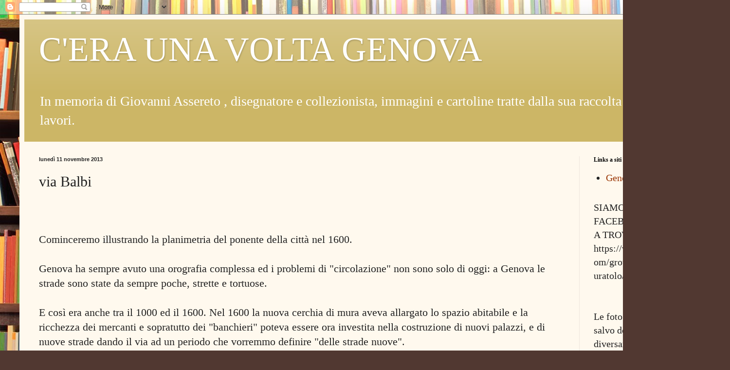

--- FILE ---
content_type: text/html; charset=UTF-8
request_url: http://ceraunavoltagenova.blogspot.com/2013/11/via-balbi.html
body_size: 41676
content:
<!DOCTYPE html>
<html class='v2' dir='ltr' lang='it'>
<head>
<link href='https://www.blogger.com/static/v1/widgets/335934321-css_bundle_v2.css' rel='stylesheet' type='text/css'/>
<meta content='width=1100' name='viewport'/>
<meta content='text/html; charset=UTF-8' http-equiv='Content-Type'/>
<meta content='blogger' name='generator'/>
<link href='http://ceraunavoltagenova.blogspot.com/favicon.ico' rel='icon' type='image/x-icon'/>
<link href='http://ceraunavoltagenova.blogspot.com/2013/11/via-balbi.html' rel='canonical'/>
<link rel="alternate" type="application/atom+xml" title="C&#39;ERA UNA VOLTA GENOVA  - Atom" href="http://ceraunavoltagenova.blogspot.com/feeds/posts/default" />
<link rel="alternate" type="application/rss+xml" title="C&#39;ERA UNA VOLTA GENOVA  - RSS" href="http://ceraunavoltagenova.blogspot.com/feeds/posts/default?alt=rss" />
<link rel="service.post" type="application/atom+xml" title="C&#39;ERA UNA VOLTA GENOVA  - Atom" href="https://www.blogger.com/feeds/6866530879178954813/posts/default" />

<link rel="alternate" type="application/atom+xml" title="C&#39;ERA UNA VOLTA GENOVA  - Atom" href="http://ceraunavoltagenova.blogspot.com/feeds/4163462815169567292/comments/default" />
<!--Can't find substitution for tag [blog.ieCssRetrofitLinks]-->
<link href='https://blogger.googleusercontent.com/img/b/R29vZ2xl/AVvXsEhiiti3XOaTR4f9pdKbFU-QUkHwiNQ0oXYMVj0SfzWbJKm22gTflREccsBKgXWdhE3eH0QG5a1kpLNbMD3ruEmk4c8mbQsTBz9FfYMj9vz_DiRVW98aVFVoVuBe2WRwDvedLaDySRHCUBSN/s640/2a+Mappa+di+Antonio+Lafrery-roma+1537-+copia+a+stampa+1581+Palazzo+Rosso+...2.jpg' rel='image_src'/>
<meta content='http://ceraunavoltagenova.blogspot.com/2013/11/via-balbi.html' property='og:url'/>
<meta content='via Balbi' property='og:title'/>
<meta content='  Cominceremo illustrando la planimetria del ponente della città nel 1600.   Genova ha sempre avuto una orografia complessa ed i problemi di...' property='og:description'/>
<meta content='https://blogger.googleusercontent.com/img/b/R29vZ2xl/AVvXsEhiiti3XOaTR4f9pdKbFU-QUkHwiNQ0oXYMVj0SfzWbJKm22gTflREccsBKgXWdhE3eH0QG5a1kpLNbMD3ruEmk4c8mbQsTBz9FfYMj9vz_DiRVW98aVFVoVuBe2WRwDvedLaDySRHCUBSN/w1200-h630-p-k-no-nu/2a+Mappa+di+Antonio+Lafrery-roma+1537-+copia+a+stampa+1581+Palazzo+Rosso+...2.jpg' property='og:image'/>
<title>C'ERA UNA VOLTA GENOVA : via Balbi</title>
<style id='page-skin-1' type='text/css'><!--
/*
-----------------------------------------------
Blogger Template Style
Name:     Simple
Designer: Blogger
URL:      www.blogger.com
----------------------------------------------- */
/* Content
----------------------------------------------- */
body {
font: normal normal 20px Georgia, Utopia, 'Palatino Linotype', Palatino, serif;
color: #222222;
background: #513831 url(//themes.googleusercontent.com/image?id=1KH22PlFqsiVYxboQNAoJjYmRbw5M4REHmdJbHT5M2x9zVMGrCqwSjZvaQW_A10KPc6Il) repeat scroll top center /* Credit: luoman (http://www.istockphoto.com/googleimages.php?id=11394138&amp;platform=blogger) */;
padding: 0 40px 40px 40px;
}
html body .region-inner {
min-width: 0;
max-width: 100%;
width: auto;
}
h2 {
font-size: 22px;
}
a:link {
text-decoration:none;
color: #993300;
}
a:visited {
text-decoration:none;
color: #888888;
}
a:hover {
text-decoration:underline;
color: #ff1900;
}
.body-fauxcolumn-outer .fauxcolumn-inner {
background: transparent none repeat scroll top left;
_background-image: none;
}
.body-fauxcolumn-outer .cap-top {
position: absolute;
z-index: 1;
height: 400px;
width: 100%;
}
.body-fauxcolumn-outer .cap-top .cap-left {
width: 100%;
background: transparent none repeat-x scroll top left;
_background-image: none;
}
.content-outer {
-moz-box-shadow: 0 0 40px rgba(0, 0, 0, .15);
-webkit-box-shadow: 0 0 5px rgba(0, 0, 0, .15);
-goog-ms-box-shadow: 0 0 10px #333333;
box-shadow: 0 0 40px rgba(0, 0, 0, .15);
margin-bottom: 1px;
}
.content-inner {
padding: 10px 10px;
}
.content-inner {
background-color: #fff9ee;
}
/* Header
----------------------------------------------- */
.header-outer {
background: #ccb666 url(//www.blogblog.com/1kt/simple/gradients_light.png) repeat-x scroll 0 -400px;
_background-image: none;
}
.Header h1 {
font: normal normal 70px Georgia, Utopia, 'Palatino Linotype', Palatino, serif;
color: #ffffff;
text-shadow: 1px 2px 3px rgba(0, 0, 0, .2);
}
.Header h1 a {
color: #ffffff;
}
.Header .description {
font-size: 140%;
color: #ffffff;
}
.header-inner .Header .titlewrapper {
padding: 22px 30px;
}
.header-inner .Header .descriptionwrapper {
padding: 0 30px;
}
/* Tabs
----------------------------------------------- */
.tabs-inner .section:first-child {
border-top: 0 solid #eee5dd;
}
.tabs-inner .section:first-child ul {
margin-top: -0;
border-top: 0 solid #eee5dd;
border-left: 0 solid #eee5dd;
border-right: 0 solid #eee5dd;
}
.tabs-inner .widget ul {
background: #fff9ee none repeat-x scroll 0 -800px;
_background-image: none;
border-bottom: 1px solid #eee5dd;
margin-top: 0;
margin-left: -30px;
margin-right: -30px;
}
.tabs-inner .widget li a {
display: inline-block;
padding: .6em 1em;
font: normal normal 20px Georgia, Utopia, 'Palatino Linotype', Palatino, serif;
color: #998877;
border-left: 1px solid #fff9ee;
border-right: 1px solid #eee5dd;
}
.tabs-inner .widget li:first-child a {
border-left: none;
}
.tabs-inner .widget li.selected a, .tabs-inner .widget li a:hover {
color: #000000;
background-color: #fff9ee;
text-decoration: none;
}
/* Columns
----------------------------------------------- */
.main-outer {
border-top: 0 solid #eee5dd;
}
.fauxcolumn-left-outer .fauxcolumn-inner {
border-right: 1px solid #eee5dd;
}
.fauxcolumn-right-outer .fauxcolumn-inner {
border-left: 1px solid #eee5dd;
}
/* Headings
----------------------------------------------- */
div.widget > h2,
div.widget h2.title {
margin: 0 0 1em 0;
font: normal bold 12px Georgia, Utopia, 'Palatino Linotype', Palatino, serif;
color: #000000;
}
/* Widgets
----------------------------------------------- */
.widget .zippy {
color: #999999;
text-shadow: 2px 2px 1px rgba(0, 0, 0, .1);
}
.widget .popular-posts ul {
list-style: none;
}
/* Posts
----------------------------------------------- */
h2.date-header {
font: normal bold 11px Arial, Tahoma, Helvetica, FreeSans, sans-serif;
}
.date-header span {
background-color: transparent;
color: #222222;
padding: inherit;
letter-spacing: inherit;
margin: inherit;
}
.main-inner {
padding-top: 30px;
padding-bottom: 30px;
}
.main-inner .column-center-inner {
padding: 0 15px;
}
.main-inner .column-center-inner .section {
margin: 0 15px;
}
.post {
margin: 0 0 25px 0;
}
h3.post-title, .comments h4 {
font: normal normal 30px Georgia, Utopia, 'Palatino Linotype', Palatino, serif;
margin: .75em 0 0;
}
.post-body {
font-size: 110%;
line-height: 1.4;
position: relative;
}
.post-body img, .post-body .tr-caption-container, .Profile img, .Image img,
.BlogList .item-thumbnail img {
padding: 2px;
background: #ffffff;
border: 1px solid #eeeeee;
-moz-box-shadow: 1px 1px 5px rgba(0, 0, 0, .1);
-webkit-box-shadow: 1px 1px 5px rgba(0, 0, 0, .1);
box-shadow: 1px 1px 5px rgba(0, 0, 0, .1);
}
.post-body img, .post-body .tr-caption-container {
padding: 5px;
}
.post-body .tr-caption-container {
color: #222222;
}
.post-body .tr-caption-container img {
padding: 0;
background: transparent;
border: none;
-moz-box-shadow: 0 0 0 rgba(0, 0, 0, .1);
-webkit-box-shadow: 0 0 0 rgba(0, 0, 0, .1);
box-shadow: 0 0 0 rgba(0, 0, 0, .1);
}
.post-header {
margin: 0 0 1.5em;
line-height: 1.6;
font-size: 90%;
}
.post-footer {
margin: 20px -2px 0;
padding: 5px 10px;
color: #666555;
background-color: #eee9dd;
border-bottom: 1px solid #eeeeee;
line-height: 1.6;
font-size: 90%;
}
#comments .comment-author {
padding-top: 1.5em;
border-top: 1px solid #eee5dd;
background-position: 0 1.5em;
}
#comments .comment-author:first-child {
padding-top: 0;
border-top: none;
}
.avatar-image-container {
margin: .2em 0 0;
}
#comments .avatar-image-container img {
border: 1px solid #eeeeee;
}
/* Comments
----------------------------------------------- */
.comments .comments-content .icon.blog-author {
background-repeat: no-repeat;
background-image: url([data-uri]);
}
.comments .comments-content .loadmore a {
border-top: 1px solid #999999;
border-bottom: 1px solid #999999;
}
.comments .comment-thread.inline-thread {
background-color: #eee9dd;
}
.comments .continue {
border-top: 2px solid #999999;
}
/* Accents
---------------------------------------------- */
.section-columns td.columns-cell {
border-left: 1px solid #eee5dd;
}
.blog-pager {
background: transparent none no-repeat scroll top center;
}
.blog-pager-older-link, .home-link,
.blog-pager-newer-link {
background-color: #fff9ee;
padding: 5px;
}
.footer-outer {
border-top: 0 dashed #bbbbbb;
}
/* Mobile
----------------------------------------------- */
body.mobile  {
background-size: auto;
}
.mobile .body-fauxcolumn-outer {
background: transparent none repeat scroll top left;
}
.mobile .body-fauxcolumn-outer .cap-top {
background-size: 100% auto;
}
.mobile .content-outer {
-webkit-box-shadow: 0 0 3px rgba(0, 0, 0, .15);
box-shadow: 0 0 3px rgba(0, 0, 0, .15);
}
.mobile .tabs-inner .widget ul {
margin-left: 0;
margin-right: 0;
}
.mobile .post {
margin: 0;
}
.mobile .main-inner .column-center-inner .section {
margin: 0;
}
.mobile .date-header span {
padding: 0.1em 10px;
margin: 0 -10px;
}
.mobile h3.post-title {
margin: 0;
}
.mobile .blog-pager {
background: transparent none no-repeat scroll top center;
}
.mobile .footer-outer {
border-top: none;
}
.mobile .main-inner, .mobile .footer-inner {
background-color: #fff9ee;
}
.mobile-index-contents {
color: #222222;
}
.mobile-link-button {
background-color: #993300;
}
.mobile-link-button a:link, .mobile-link-button a:visited {
color: #ffffff;
}
.mobile .tabs-inner .section:first-child {
border-top: none;
}
.mobile .tabs-inner .PageList .widget-content {
background-color: #fff9ee;
color: #000000;
border-top: 1px solid #eee5dd;
border-bottom: 1px solid #eee5dd;
}
.mobile .tabs-inner .PageList .widget-content .pagelist-arrow {
border-left: 1px solid #eee5dd;
}

--></style>
<style id='template-skin-1' type='text/css'><!--
body {
min-width: 1420px;
}
.content-outer, .content-fauxcolumn-outer, .region-inner {
min-width: 1420px;
max-width: 1420px;
_width: 1420px;
}
.main-inner .columns {
padding-left: 0px;
padding-right: 260px;
}
.main-inner .fauxcolumn-center-outer {
left: 0px;
right: 260px;
/* IE6 does not respect left and right together */
_width: expression(this.parentNode.offsetWidth -
parseInt("0px") -
parseInt("260px") + 'px');
}
.main-inner .fauxcolumn-left-outer {
width: 0px;
}
.main-inner .fauxcolumn-right-outer {
width: 260px;
}
.main-inner .column-left-outer {
width: 0px;
right: 100%;
margin-left: -0px;
}
.main-inner .column-right-outer {
width: 260px;
margin-right: -260px;
}
#layout {
min-width: 0;
}
#layout .content-outer {
min-width: 0;
width: 800px;
}
#layout .region-inner {
min-width: 0;
width: auto;
}
body#layout div.add_widget {
padding: 8px;
}
body#layout div.add_widget a {
margin-left: 32px;
}
--></style>
<style>
    body {background-image:url(\/\/themes.googleusercontent.com\/image?id=1KH22PlFqsiVYxboQNAoJjYmRbw5M4REHmdJbHT5M2x9zVMGrCqwSjZvaQW_A10KPc6Il);}
    
@media (max-width: 200px) { body {background-image:url(\/\/themes.googleusercontent.com\/image?id=1KH22PlFqsiVYxboQNAoJjYmRbw5M4REHmdJbHT5M2x9zVMGrCqwSjZvaQW_A10KPc6Il&options=w200);}}
@media (max-width: 400px) and (min-width: 201px) { body {background-image:url(\/\/themes.googleusercontent.com\/image?id=1KH22PlFqsiVYxboQNAoJjYmRbw5M4REHmdJbHT5M2x9zVMGrCqwSjZvaQW_A10KPc6Il&options=w400);}}
@media (max-width: 800px) and (min-width: 401px) { body {background-image:url(\/\/themes.googleusercontent.com\/image?id=1KH22PlFqsiVYxboQNAoJjYmRbw5M4REHmdJbHT5M2x9zVMGrCqwSjZvaQW_A10KPc6Il&options=w800);}}
@media (max-width: 1200px) and (min-width: 801px) { body {background-image:url(\/\/themes.googleusercontent.com\/image?id=1KH22PlFqsiVYxboQNAoJjYmRbw5M4REHmdJbHT5M2x9zVMGrCqwSjZvaQW_A10KPc6Il&options=w1200);}}
/* Last tag covers anything over one higher than the previous max-size cap. */
@media (min-width: 1201px) { body {background-image:url(\/\/themes.googleusercontent.com\/image?id=1KH22PlFqsiVYxboQNAoJjYmRbw5M4REHmdJbHT5M2x9zVMGrCqwSjZvaQW_A10KPc6Il&options=w1600);}}
  </style>
<link href='https://www.blogger.com/dyn-css/authorization.css?targetBlogID=6866530879178954813&amp;zx=155d0d8c-7041-44d6-9c9a-8e0446983fc8' media='none' onload='if(media!=&#39;all&#39;)media=&#39;all&#39;' rel='stylesheet'/><noscript><link href='https://www.blogger.com/dyn-css/authorization.css?targetBlogID=6866530879178954813&amp;zx=155d0d8c-7041-44d6-9c9a-8e0446983fc8' rel='stylesheet'/></noscript>
<meta name='google-adsense-platform-account' content='ca-host-pub-1556223355139109'/>
<meta name='google-adsense-platform-domain' content='blogspot.com'/>

</head>
<body class='loading variant-literate'>
<div class='navbar section' id='navbar' name='Navbar'><div class='widget Navbar' data-version='1' id='Navbar1'><script type="text/javascript">
    function setAttributeOnload(object, attribute, val) {
      if(window.addEventListener) {
        window.addEventListener('load',
          function(){ object[attribute] = val; }, false);
      } else {
        window.attachEvent('onload', function(){ object[attribute] = val; });
      }
    }
  </script>
<div id="navbar-iframe-container"></div>
<script type="text/javascript" src="https://apis.google.com/js/platform.js"></script>
<script type="text/javascript">
      gapi.load("gapi.iframes:gapi.iframes.style.bubble", function() {
        if (gapi.iframes && gapi.iframes.getContext) {
          gapi.iframes.getContext().openChild({
              url: 'https://www.blogger.com/navbar/6866530879178954813?po\x3d4163462815169567292\x26origin\x3dhttp://ceraunavoltagenova.blogspot.com',
              where: document.getElementById("navbar-iframe-container"),
              id: "navbar-iframe"
          });
        }
      });
    </script><script type="text/javascript">
(function() {
var script = document.createElement('script');
script.type = 'text/javascript';
script.src = '//pagead2.googlesyndication.com/pagead/js/google_top_exp.js';
var head = document.getElementsByTagName('head')[0];
if (head) {
head.appendChild(script);
}})();
</script>
</div></div>
<div class='body-fauxcolumns'>
<div class='fauxcolumn-outer body-fauxcolumn-outer'>
<div class='cap-top'>
<div class='cap-left'></div>
<div class='cap-right'></div>
</div>
<div class='fauxborder-left'>
<div class='fauxborder-right'></div>
<div class='fauxcolumn-inner'>
</div>
</div>
<div class='cap-bottom'>
<div class='cap-left'></div>
<div class='cap-right'></div>
</div>
</div>
</div>
<div class='content'>
<div class='content-fauxcolumns'>
<div class='fauxcolumn-outer content-fauxcolumn-outer'>
<div class='cap-top'>
<div class='cap-left'></div>
<div class='cap-right'></div>
</div>
<div class='fauxborder-left'>
<div class='fauxborder-right'></div>
<div class='fauxcolumn-inner'>
</div>
</div>
<div class='cap-bottom'>
<div class='cap-left'></div>
<div class='cap-right'></div>
</div>
</div>
</div>
<div class='content-outer'>
<div class='content-cap-top cap-top'>
<div class='cap-left'></div>
<div class='cap-right'></div>
</div>
<div class='fauxborder-left content-fauxborder-left'>
<div class='fauxborder-right content-fauxborder-right'></div>
<div class='content-inner'>
<header>
<div class='header-outer'>
<div class='header-cap-top cap-top'>
<div class='cap-left'></div>
<div class='cap-right'></div>
</div>
<div class='fauxborder-left header-fauxborder-left'>
<div class='fauxborder-right header-fauxborder-right'></div>
<div class='region-inner header-inner'>
<div class='header section' id='header' name='Intestazione'><div class='widget Header' data-version='1' id='Header1'>
<div id='header-inner'>
<div class='titlewrapper'>
<h1 class='title'>
<a href='http://ceraunavoltagenova.blogspot.com/'>
C'ERA UNA VOLTA GENOVA 
</a>
</h1>
</div>
<div class='descriptionwrapper'>
<p class='description'><span>
In memoria di Giovanni Assereto , disegnatore e collezionista, immagini e cartoline tratte dalla sua raccolta e dai suoi lavori.  </span></p>
</div>
</div>
</div></div>
</div>
</div>
<div class='header-cap-bottom cap-bottom'>
<div class='cap-left'></div>
<div class='cap-right'></div>
</div>
</div>
</header>
<div class='tabs-outer'>
<div class='tabs-cap-top cap-top'>
<div class='cap-left'></div>
<div class='cap-right'></div>
</div>
<div class='fauxborder-left tabs-fauxborder-left'>
<div class='fauxborder-right tabs-fauxborder-right'></div>
<div class='region-inner tabs-inner'>
<div class='tabs no-items section' id='crosscol' name='Multi-colonne'></div>
<div class='tabs no-items section' id='crosscol-overflow' name='Cross-Column 2'></div>
</div>
</div>
<div class='tabs-cap-bottom cap-bottom'>
<div class='cap-left'></div>
<div class='cap-right'></div>
</div>
</div>
<div class='main-outer'>
<div class='main-cap-top cap-top'>
<div class='cap-left'></div>
<div class='cap-right'></div>
</div>
<div class='fauxborder-left main-fauxborder-left'>
<div class='fauxborder-right main-fauxborder-right'></div>
<div class='region-inner main-inner'>
<div class='columns fauxcolumns'>
<div class='fauxcolumn-outer fauxcolumn-center-outer'>
<div class='cap-top'>
<div class='cap-left'></div>
<div class='cap-right'></div>
</div>
<div class='fauxborder-left'>
<div class='fauxborder-right'></div>
<div class='fauxcolumn-inner'>
</div>
</div>
<div class='cap-bottom'>
<div class='cap-left'></div>
<div class='cap-right'></div>
</div>
</div>
<div class='fauxcolumn-outer fauxcolumn-left-outer'>
<div class='cap-top'>
<div class='cap-left'></div>
<div class='cap-right'></div>
</div>
<div class='fauxborder-left'>
<div class='fauxborder-right'></div>
<div class='fauxcolumn-inner'>
</div>
</div>
<div class='cap-bottom'>
<div class='cap-left'></div>
<div class='cap-right'></div>
</div>
</div>
<div class='fauxcolumn-outer fauxcolumn-right-outer'>
<div class='cap-top'>
<div class='cap-left'></div>
<div class='cap-right'></div>
</div>
<div class='fauxborder-left'>
<div class='fauxborder-right'></div>
<div class='fauxcolumn-inner'>
</div>
</div>
<div class='cap-bottom'>
<div class='cap-left'></div>
<div class='cap-right'></div>
</div>
</div>
<!-- corrects IE6 width calculation -->
<div class='columns-inner'>
<div class='column-center-outer'>
<div class='column-center-inner'>
<div class='main section' id='main' name='Principale'><div class='widget Blog' data-version='1' id='Blog1'>
<div class='blog-posts hfeed'>

          <div class="date-outer">
        
<h2 class='date-header'><span>lunedì 11 novembre 2013</span></h2>

          <div class="date-posts">
        
<div class='post-outer'>
<div class='post hentry uncustomized-post-template' itemprop='blogPost' itemscope='itemscope' itemtype='http://schema.org/BlogPosting'>
<meta content='https://blogger.googleusercontent.com/img/b/R29vZ2xl/AVvXsEhiiti3XOaTR4f9pdKbFU-QUkHwiNQ0oXYMVj0SfzWbJKm22gTflREccsBKgXWdhE3eH0QG5a1kpLNbMD3ruEmk4c8mbQsTBz9FfYMj9vz_DiRVW98aVFVoVuBe2WRwDvedLaDySRHCUBSN/s640/2a+Mappa+di+Antonio+Lafrery-roma+1537-+copia+a+stampa+1581+Palazzo+Rosso+...2.jpg' itemprop='image_url'/>
<meta content='6866530879178954813' itemprop='blogId'/>
<meta content='4163462815169567292' itemprop='postId'/>
<a name='4163462815169567292'></a>
<h3 class='post-title entry-title' itemprop='name'>
via Balbi
</h3>
<div class='post-header'>
<div class='post-header-line-1'></div>
</div>
<div class='post-body entry-content' id='post-body-4163462815169567292' itemprop='description articleBody'>
<br />
<br />
Cominceremo illustrando la planimetria del ponente della città nel 1600.<br />
<br />
Genova ha sempre avuto una orografia complessa ed i problemi di "circolazione" non sono solo di oggi: a Genova le strade sono state da sempre poche, strette e tortuose.<br />
<br />
E così era anche tra il 1000 ed il 1600. Nel 1600 la nuova cerchia di mura aveva allargato lo spazio abitabile e la ricchezza dei mercanti e sopratutto dei "banchieri" poteva essere ora investita nella costruzione di nuovi palazzi, e di nuove strade dando il via ad un periodo che vorremmo definire "delle strade nuove".<br />
<br />
Già nel 1350 le mura erano state estese quasi a lambire il palazzo del Principe (a destra freccia bianca),&nbsp; facendo perno su Capo D'Arena (freccia rossa).<br />
<br />
Ma ancora esistevano le vecchie mura "del Barbarossa"&nbsp; che partivano dalla porta&nbsp; "dei Vacca" (freccia gialla), svoltavano ad angolo retto in piazza Nunziata (cerchietto rosso) e proseguivano verso Castelletto, con l'apertura della porta di S.Agnese (pallino giallo) che da via Lomellini dava accesso alla zona del Carmine.<br />
<br />
L'unica "strada"&nbsp; per il ponente era via Prè che da Porta dei Vacca portava alla Porta San Tommaso, davanti al palazzo del Principe (freccia arancio),&nbsp; e che in questa piantina è nascosta dal complesso della Darsena (freccia blu) e dell' Arsenale di Marina.<br />
Per miglior comprensione ne abbiamo segnato il percorso approssimativo con la linea gialla sottile fra i due "fiori" gialli.<br />
<br />
<table align="center" cellpadding="0" cellspacing="0" class="tr-caption-container" style="margin-left: auto; margin-right: auto; text-align: center;"><tbody>
<tr><td style="text-align: center;"><a href="https://blogger.googleusercontent.com/img/b/R29vZ2xl/AVvXsEhiiti3XOaTR4f9pdKbFU-QUkHwiNQ0oXYMVj0SfzWbJKm22gTflREccsBKgXWdhE3eH0QG5a1kpLNbMD3ruEmk4c8mbQsTBz9FfYMj9vz_DiRVW98aVFVoVuBe2WRwDvedLaDySRHCUBSN/s1600/2a+Mappa+di+Antonio+Lafrery-roma+1537-+copia+a+stampa+1581+Palazzo+Rosso+...2.jpg" imageanchor="1" style="margin-left: auto; margin-right: auto;"><img border="0" height="390" src="https://blogger.googleusercontent.com/img/b/R29vZ2xl/AVvXsEhiiti3XOaTR4f9pdKbFU-QUkHwiNQ0oXYMVj0SfzWbJKm22gTflREccsBKgXWdhE3eH0QG5a1kpLNbMD3ruEmk4c8mbQsTBz9FfYMj9vz_DiRVW98aVFVoVuBe2WRwDvedLaDySRHCUBSN/s640/2a+Mappa+di+Antonio+Lafrery-roma+1537-+copia+a+stampa+1581+Palazzo+Rosso+...2.jpg" width="640" /></a></td></tr>
<tr><td class="tr-caption" style="text-align: center;">particolare dalla Mappa di Antonio Lafrery-Roma 1537- copia a stampa del&nbsp; 1581 - Palazzo Rosso </td></tr>
</tbody></table>
<div class="separator" style="clear: both; text-align: center;">
<br /></div>
Già nel 1550 si era cominciato a costruire la Strada Maggiore (poi Strada Nuova, poi Via Aurea, ora Via Garibaldi) sulla quale i "potenti" di allora avevano edificato lussuosi palazzi.<br />
<br />
I Balbi non stettero a guardare:&nbsp; tra il 1601 ed il 1618 fecero edificare i loro nuovi palazzi sulla nuova strada&nbsp; a cui diedero il nome della loro famiglia: "Strada delli Signori Balbi".<br />
<br />
Progettata da Bartolomeo Bianco, la strada  parte da piazza della Nunziata (pallino rosso)e termina oggi in piazza Acquaverde , che non era ancora segnata sulla mappa precedente in quanto all'epoca era una specie di acquitrino d'acqua verde e stagnante (da cui il nome).<br />
Il Rio S.Ugo, scendendo con forte pendenza dalle alture circostanti vi si impantanava prima di proseguire e sboccare a ponente della Darsena Per miglior riferimento abbiamo segnato la zona sulla mappa precedente con un cerchietto verde.<br />
La zona venne bonificata incanalando il rio S.Ugo e creando la piazza che vediamo segnata nella mappa che segue, che mostra anche il percorso di via Prè.<br />
<br />
<table align="center" cellpadding="0" cellspacing="0" class="tr-caption-container" style="margin-left: auto; margin-right: auto; text-align: center;"><tbody>
<tr><td style="text-align: center;"><a href="https://blogger.googleusercontent.com/img/b/R29vZ2xl/AVvXsEgY5aMPeAyIBogaw42Ooo7Aq6etUH4g9qZtBdgPVpn-h-GoUlW7PZNeD4ZhV-VZC0D-EWE1oK50mYrn72gp-awvv-Vmt56YDVoTftdtAAUKdbJeFYgVhSUyd3ICY_HrYRY34KZRyTtyZ6S1/s1600/6+Pianta+di+Giacomo+Brusco+1766+dalla+raccolta+dei+Giolfi+Palazzo+Rosso+ufficio+Belle+Arti+(Balbi).jpg" imageanchor="1" style="margin-left: auto; margin-right: auto;"><img border="0" height="436" src="https://blogger.googleusercontent.com/img/b/R29vZ2xl/AVvXsEgY5aMPeAyIBogaw42Ooo7Aq6etUH4g9qZtBdgPVpn-h-GoUlW7PZNeD4ZhV-VZC0D-EWE1oK50mYrn72gp-awvv-Vmt56YDVoTftdtAAUKdbJeFYgVhSUyd3ICY_HrYRY34KZRyTtyZ6S1/s640/6+Pianta+di+Giacomo+Brusco+1766+dalla+raccolta+dei+Giolfi+Palazzo+Rosso+ufficio+Belle+Arti+(Balbi).jpg" width="640" /></a></td></tr>
<tr><td class="tr-caption" style="text-align: center;">particolare dalla Pianta di Giacomo Brusco - 1766 - dalla raccolta del Giolfi a Palazzo Rosso - ufficio Belle Arti </td></tr>
</tbody></table>
<br />
<br />
Ed infine una piantina un poco più dettagliata della zona intorno a via Balbi nel 1846.<br />
<br />
<table align="center" cellpadding="0" cellspacing="0" class="tr-caption-container" style="margin-left: auto; margin-right: auto; text-align: center;"><tbody>
<tr><td style="text-align: center;"><a href="https://blogger.googleusercontent.com/img/b/R29vZ2xl/AVvXsEgIxQspnxv-FGKNG29rPQzesvHEbDbUWTIzphznne8lp5lHW1Kr1VdmarLk1N72YmFPr09kQo-RM_JwT1MatkVyxZqSFkgRttnqooTVLEvr9uSTjF3EWnbwwFUjiLKa76Ra7PKL9cHo5kwo/s1600/7+Carta+Topografica+della+Citt%C3%A0+di+Genova+ed.+Gro.JPG" imageanchor="1" style="margin-left: auto; margin-right: auto;"><img border="0" height="424" src="https://blogger.googleusercontent.com/img/b/R29vZ2xl/AVvXsEgIxQspnxv-FGKNG29rPQzesvHEbDbUWTIzphznne8lp5lHW1Kr1VdmarLk1N72YmFPr09kQo-RM_JwT1MatkVyxZqSFkgRttnqooTVLEvr9uSTjF3EWnbwwFUjiLKa76Ra7PKL9cHo5kwo/s640/7+Carta+Topografica+della+Citt%C3%A0+di+Genova+ed.+Gro.JPG" width="640" /></a></td></tr>
<tr><td class="tr-caption" style="text-align: center;">particolare dalla carta topografica della città di Genova&nbsp; - 1846 - ed. Libreria Grondona di proprietà degli autori</td></tr>
</tbody></table>
<br />
<br />
Passiamo alle foto, la prima che vogliamo mostrare è niente meno che un "arco di trionfo".<br />
Un arco di trionfo in via Balbi? &nbsp; mai visto.... infatti è durato poco.... <br />
<br />
<!--[if gte mso 9]><xml>
 <w:WordDocument>
  <w:View>Normal</w:View>
  <w:Zoom>0</w:Zoom>
  <w:TrackMoves/>
  <w:TrackFormatting/>
  <w:HyphenationZone>14</w:HyphenationZone>
  <w:PunctuationKerning/>
  <w:ValidateAgainstSchemas/>
  <w:SaveIfXMLInvalid>false</w:SaveIfXMLInvalid>
  <w:IgnoreMixedContent>false</w:IgnoreMixedContent>
  <w:AlwaysShowPlaceholderText>false</w:AlwaysShowPlaceholderText>
  <w:DoNotPromoteQF/>
  <w:LidThemeOther>IT</w:LidThemeOther>
  <w:LidThemeAsian>X-NONE</w:LidThemeAsian>
  <w:LidThemeComplexScript>X-NONE</w:LidThemeComplexScript>
  <w:Compatibility>
   <w:BreakWrappedTables/>
   <w:SnapToGridInCell/>
   <w:WrapTextWithPunct/>
   <w:UseAsianBreakRules/>
   <w:DontGrowAutofit/>
   <w:SplitPgBreakAndParaMark/>
   <w:DontVertAlignCellWithSp/>
   <w:DontBreakConstrainedForcedTables/>
   <w:DontVertAlignInTxbx/>
   <w:Word11KerningPairs/>
   <w:CachedColBalance/>
  </w:Compatibility>
  <w:BrowserLevel>MicrosoftInternetExplorer4</w:BrowserLevel>
  <m:mathPr>
   <m:mathFont m:val="Cambria Math"/>
   <m:brkBin m:val="before"/>
   <m:brkBinSub m:val="&#45;-"/>
   <m:smallFrac m:val="off"/>
   <m:dispDef/>
   <m:lMargin m:val="0"/>
   <m:rMargin m:val="0"/>
   <m:defJc m:val="centerGroup"/>
   <m:wrapIndent m:val="1440"/>
   <m:intLim m:val="subSup"/>
   <m:naryLim m:val="undOvr"/>
  </m:mathPr></w:WordDocument>
</xml><![endif]-->
<!--[if gte mso 9]><xml>
 <w:LatentStyles DefLockedState="false" DefUnhideWhenUsed="true"
  DefSemiHidden="true" DefQFormat="false" DefPriority="99"
  LatentStyleCount="267">
  <w:LsdException Locked="false" Priority="0" SemiHidden="false"
   UnhideWhenUsed="false" QFormat="true" Name="Normal"/>
  <w:LsdException Locked="false" Priority="9" SemiHidden="false"
   UnhideWhenUsed="false" QFormat="true" Name="heading 1"/>
  <w:LsdException Locked="false" Priority="9" QFormat="true" Name="heading 2"/>
  <w:LsdException Locked="false" Priority="9" QFormat="true" Name="heading 3"/>
  <w:LsdException Locked="false" Priority="9" QFormat="true" Name="heading 4"/>
  <w:LsdException Locked="false" Priority="9" QFormat="true" Name="heading 5"/>
  <w:LsdException Locked="false" Priority="9" QFormat="true" Name="heading 6"/>
  <w:LsdException Locked="false" Priority="9" QFormat="true" Name="heading 7"/>
  <w:LsdException Locked="false" Priority="9" QFormat="true" Name="heading 8"/>
  <w:LsdException Locked="false" Priority="9" QFormat="true" Name="heading 9"/>
  <w:LsdException Locked="false" Priority="39" Name="toc 1"/>
  <w:LsdException Locked="false" Priority="39" Name="toc 2"/>
  <w:LsdException Locked="false" Priority="39" Name="toc 3"/>
  <w:LsdException Locked="false" Priority="39" Name="toc 4"/>
  <w:LsdException Locked="false" Priority="39" Name="toc 5"/>
  <w:LsdException Locked="false" Priority="39" Name="toc 6"/>
  <w:LsdException Locked="false" Priority="39" Name="toc 7"/>
  <w:LsdException Locked="false" Priority="39" Name="toc 8"/>
  <w:LsdException Locked="false" Priority="39" Name="toc 9"/>
  <w:LsdException Locked="false" Priority="35" QFormat="true" Name="caption"/>
  <w:LsdException Locked="false" Priority="10" SemiHidden="false"
   UnhideWhenUsed="false" QFormat="true" Name="Title"/>
  <w:LsdException Locked="false" Priority="1" Name="Default Paragraph Font"/>
  <w:LsdException Locked="false" Priority="11" SemiHidden="false"
   UnhideWhenUsed="false" QFormat="true" Name="Subtitle"/>
  <w:LsdException Locked="false" Priority="22" SemiHidden="false"
   UnhideWhenUsed="false" QFormat="true" Name="Strong"/>
  <w:LsdException Locked="false" Priority="20" SemiHidden="false"
   UnhideWhenUsed="false" QFormat="true" Name="Emphasis"/>
  <w:LsdException Locked="false" Priority="59" SemiHidden="false"
   UnhideWhenUsed="false" Name="Table Grid"/>
  <w:LsdException Locked="false" UnhideWhenUsed="false" Name="Placeholder Text"/>
  <w:LsdException Locked="false" Priority="1" SemiHidden="false"
   UnhideWhenUsed="false" QFormat="true" Name="No Spacing"/>
  <w:LsdException Locked="false" Priority="60" SemiHidden="false"
   UnhideWhenUsed="false" Name="Light Shading"/>
  <w:LsdException Locked="false" Priority="61" SemiHidden="false"
   UnhideWhenUsed="false" Name="Light List"/>
  <w:LsdException Locked="false" Priority="62" SemiHidden="false"
   UnhideWhenUsed="false" Name="Light Grid"/>
  <w:LsdException Locked="false" Priority="63" SemiHidden="false"
   UnhideWhenUsed="false" Name="Medium Shading 1"/>
  <w:LsdException Locked="false" Priority="64" SemiHidden="false"
   UnhideWhenUsed="false" Name="Medium Shading 2"/>
  <w:LsdException Locked="false" Priority="65" SemiHidden="false"
   UnhideWhenUsed="false" Name="Medium List 1"/>
  <w:LsdException Locked="false" Priority="66" SemiHidden="false"
   UnhideWhenUsed="false" Name="Medium List 2"/>
  <w:LsdException Locked="false" Priority="67" SemiHidden="false"
   UnhideWhenUsed="false" Name="Medium Grid 1"/>
  <w:LsdException Locked="false" Priority="68" SemiHidden="false"
   UnhideWhenUsed="false" Name="Medium Grid 2"/>
  <w:LsdException Locked="false" Priority="69" SemiHidden="false"
   UnhideWhenUsed="false" Name="Medium Grid 3"/>
  <w:LsdException Locked="false" Priority="70" SemiHidden="false"
   UnhideWhenUsed="false" Name="Dark List"/>
  <w:LsdException Locked="false" Priority="71" SemiHidden="false"
   UnhideWhenUsed="false" Name="Colorful Shading"/>
  <w:LsdException Locked="false" Priority="72" SemiHidden="false"
   UnhideWhenUsed="false" Name="Colorful List"/>
  <w:LsdException Locked="false" Priority="73" SemiHidden="false"
   UnhideWhenUsed="false" Name="Colorful Grid"/>
  <w:LsdException Locked="false" Priority="60" SemiHidden="false"
   UnhideWhenUsed="false" Name="Light Shading Accent 1"/>
  <w:LsdException Locked="false" Priority="61" SemiHidden="false"
   UnhideWhenUsed="false" Name="Light List Accent 1"/>
  <w:LsdException Locked="false" Priority="62" SemiHidden="false"
   UnhideWhenUsed="false" Name="Light Grid Accent 1"/>
  <w:LsdException Locked="false" Priority="63" SemiHidden="false"
   UnhideWhenUsed="false" Name="Medium Shading 1 Accent 1"/>
  <w:LsdException Locked="false" Priority="64" SemiHidden="false"
   UnhideWhenUsed="false" Name="Medium Shading 2 Accent 1"/>
  <w:LsdException Locked="false" Priority="65" SemiHidden="false"
   UnhideWhenUsed="false" Name="Medium List 1 Accent 1"/>
  <w:LsdException Locked="false" UnhideWhenUsed="false" Name="Revision"/>
  <w:LsdException Locked="false" Priority="34" SemiHidden="false"
   UnhideWhenUsed="false" QFormat="true" Name="List Paragraph"/>
  <w:LsdException Locked="false" Priority="29" SemiHidden="false"
   UnhideWhenUsed="false" QFormat="true" Name="Quote"/>
  <w:LsdException Locked="false" Priority="30" SemiHidden="false"
   UnhideWhenUsed="false" QFormat="true" Name="Intense Quote"/>
  <w:LsdException Locked="false" Priority="66" SemiHidden="false"
   UnhideWhenUsed="false" Name="Medium List 2 Accent 1"/>
  <w:LsdException Locked="false" Priority="67" SemiHidden="false"
   UnhideWhenUsed="false" Name="Medium Grid 1 Accent 1"/>
  <w:LsdException Locked="false" Priority="68" SemiHidden="false"
   UnhideWhenUsed="false" Name="Medium Grid 2 Accent 1"/>
  <w:LsdException Locked="false" Priority="69" SemiHidden="false"
   UnhideWhenUsed="false" Name="Medium Grid 3 Accent 1"/>
  <w:LsdException Locked="false" Priority="70" SemiHidden="false"
   UnhideWhenUsed="false" Name="Dark List Accent 1"/>
  <w:LsdException Locked="false" Priority="71" SemiHidden="false"
   UnhideWhenUsed="false" Name="Colorful Shading Accent 1"/>
  <w:LsdException Locked="false" Priority="72" SemiHidden="false"
   UnhideWhenUsed="false" Name="Colorful List Accent 1"/>
  <w:LsdException Locked="false" Priority="73" SemiHidden="false"
   UnhideWhenUsed="false" Name="Colorful Grid Accent 1"/>
  <w:LsdException Locked="false" Priority="60" SemiHidden="false"
   UnhideWhenUsed="false" Name="Light Shading Accent 2"/>
  <w:LsdException Locked="false" Priority="61" SemiHidden="false"
   UnhideWhenUsed="false" Name="Light List Accent 2"/>
  <w:LsdException Locked="false" Priority="62" SemiHidden="false"
   UnhideWhenUsed="false" Name="Light Grid Accent 2"/>
  <w:LsdException Locked="false" Priority="63" SemiHidden="false"
   UnhideWhenUsed="false" Name="Medium Shading 1 Accent 2"/>
  <w:LsdException Locked="false" Priority="64" SemiHidden="false"
   UnhideWhenUsed="false" Name="Medium Shading 2 Accent 2"/>
  <w:LsdException Locked="false" Priority="65" SemiHidden="false"
   UnhideWhenUsed="false" Name="Medium List 1 Accent 2"/>
  <w:LsdException Locked="false" Priority="66" SemiHidden="false"
   UnhideWhenUsed="false" Name="Medium List 2 Accent 2"/>
  <w:LsdException Locked="false" Priority="67" SemiHidden="false"
   UnhideWhenUsed="false" Name="Medium Grid 1 Accent 2"/>
  <w:LsdException Locked="false" Priority="68" SemiHidden="false"
   UnhideWhenUsed="false" Name="Medium Grid 2 Accent 2"/>
  <w:LsdException Locked="false" Priority="69" SemiHidden="false"
   UnhideWhenUsed="false" Name="Medium Grid 3 Accent 2"/>
  <w:LsdException Locked="false" Priority="70" SemiHidden="false"
   UnhideWhenUsed="false" Name="Dark List Accent 2"/>
  <w:LsdException Locked="false" Priority="71" SemiHidden="false"
   UnhideWhenUsed="false" Name="Colorful Shading Accent 2"/>
  <w:LsdException Locked="false" Priority="72" SemiHidden="false"
   UnhideWhenUsed="false" Name="Colorful List Accent 2"/>
  <w:LsdException Locked="false" Priority="73" SemiHidden="false"
   UnhideWhenUsed="false" Name="Colorful Grid Accent 2"/>
  <w:LsdException Locked="false" Priority="60" SemiHidden="false"
   UnhideWhenUsed="false" Name="Light Shading Accent 3"/>
  <w:LsdException Locked="false" Priority="61" SemiHidden="false"
   UnhideWhenUsed="false" Name="Light List Accent 3"/>
  <w:LsdException Locked="false" Priority="62" SemiHidden="false"
   UnhideWhenUsed="false" Name="Light Grid Accent 3"/>
  <w:LsdException Locked="false" Priority="63" SemiHidden="false"
   UnhideWhenUsed="false" Name="Medium Shading 1 Accent 3"/>
  <w:LsdException Locked="false" Priority="64" SemiHidden="false"
   UnhideWhenUsed="false" Name="Medium Shading 2 Accent 3"/>
  <w:LsdException Locked="false" Priority="65" SemiHidden="false"
   UnhideWhenUsed="false" Name="Medium List 1 Accent 3"/>
  <w:LsdException Locked="false" Priority="66" SemiHidden="false"
   UnhideWhenUsed="false" Name="Medium List 2 Accent 3"/>
  <w:LsdException Locked="false" Priority="67" SemiHidden="false"
   UnhideWhenUsed="false" Name="Medium Grid 1 Accent 3"/>
  <w:LsdException Locked="false" Priority="68" SemiHidden="false"
   UnhideWhenUsed="false" Name="Medium Grid 2 Accent 3"/>
  <w:LsdException Locked="false" Priority="69" SemiHidden="false"
   UnhideWhenUsed="false" Name="Medium Grid 3 Accent 3"/>
  <w:LsdException Locked="false" Priority="70" SemiHidden="false"
   UnhideWhenUsed="false" Name="Dark List Accent 3"/>
  <w:LsdException Locked="false" Priority="71" SemiHidden="false"
   UnhideWhenUsed="false" Name="Colorful Shading Accent 3"/>
  <w:LsdException Locked="false" Priority="72" SemiHidden="false"
   UnhideWhenUsed="false" Name="Colorful List Accent 3"/>
  <w:LsdException Locked="false" Priority="73" SemiHidden="false"
   UnhideWhenUsed="false" Name="Colorful Grid Accent 3"/>
  <w:LsdException Locked="false" Priority="60" SemiHidden="false"
   UnhideWhenUsed="false" Name="Light Shading Accent 4"/>
  <w:LsdException Locked="false" Priority="61" SemiHidden="false"
   UnhideWhenUsed="false" Name="Light List Accent 4"/>
  <w:LsdException Locked="false" Priority="62" SemiHidden="false"
   UnhideWhenUsed="false" Name="Light Grid Accent 4"/>
  <w:LsdException Locked="false" Priority="63" SemiHidden="false"
   UnhideWhenUsed="false" Name="Medium Shading 1 Accent 4"/>
  <w:LsdException Locked="false" Priority="64" SemiHidden="false"
   UnhideWhenUsed="false" Name="Medium Shading 2 Accent 4"/>
  <w:LsdException Locked="false" Priority="65" SemiHidden="false"
   UnhideWhenUsed="false" Name="Medium List 1 Accent 4"/>
  <w:LsdException Locked="false" Priority="66" SemiHidden="false"
   UnhideWhenUsed="false" Name="Medium List 2 Accent 4"/>
  <w:LsdException Locked="false" Priority="67" SemiHidden="false"
   UnhideWhenUsed="false" Name="Medium Grid 1 Accent 4"/>
  <w:LsdException Locked="false" Priority="68" SemiHidden="false"
   UnhideWhenUsed="false" Name="Medium Grid 2 Accent 4"/>
  <w:LsdException Locked="false" Priority="69" SemiHidden="false"
   UnhideWhenUsed="false" Name="Medium Grid 3 Accent 4"/>
  <w:LsdException Locked="false" Priority="70" SemiHidden="false"
   UnhideWhenUsed="false" Name="Dark List Accent 4"/>
  <w:LsdException Locked="false" Priority="71" SemiHidden="false"
   UnhideWhenUsed="false" Name="Colorful Shading Accent 4"/>
  <w:LsdException Locked="false" Priority="72" SemiHidden="false"
   UnhideWhenUsed="false" Name="Colorful List Accent 4"/>
  <w:LsdException Locked="false" Priority="73" SemiHidden="false"
   UnhideWhenUsed="false" Name="Colorful Grid Accent 4"/>
  <w:LsdException Locked="false" Priority="60" SemiHidden="false"
   UnhideWhenUsed="false" Name="Light Shading Accent 5"/>
  <w:LsdException Locked="false" Priority="61" SemiHidden="false"
   UnhideWhenUsed="false" Name="Light List Accent 5"/>
  <w:LsdException Locked="false" Priority="62" SemiHidden="false"
   UnhideWhenUsed="false" Name="Light Grid Accent 5"/>
  <w:LsdException Locked="false" Priority="63" SemiHidden="false"
   UnhideWhenUsed="false" Name="Medium Shading 1 Accent 5"/>
  <w:LsdException Locked="false" Priority="64" SemiHidden="false"
   UnhideWhenUsed="false" Name="Medium Shading 2 Accent 5"/>
  <w:LsdException Locked="false" Priority="65" SemiHidden="false"
   UnhideWhenUsed="false" Name="Medium List 1 Accent 5"/>
  <w:LsdException Locked="false" Priority="66" SemiHidden="false"
   UnhideWhenUsed="false" Name="Medium List 2 Accent 5"/>
  <w:LsdException Locked="false" Priority="67" SemiHidden="false"
   UnhideWhenUsed="false" Name="Medium Grid 1 Accent 5"/>
  <w:LsdException Locked="false" Priority="68" SemiHidden="false"
   UnhideWhenUsed="false" Name="Medium Grid 2 Accent 5"/>
  <w:LsdException Locked="false" Priority="69" SemiHidden="false"
   UnhideWhenUsed="false" Name="Medium Grid 3 Accent 5"/>
  <w:LsdException Locked="false" Priority="70" SemiHidden="false"
   UnhideWhenUsed="false" Name="Dark List Accent 5"/>
  <w:LsdException Locked="false" Priority="71" SemiHidden="false"
   UnhideWhenUsed="false" Name="Colorful Shading Accent 5"/>
  <w:LsdException Locked="false" Priority="72" SemiHidden="false"
   UnhideWhenUsed="false" Name="Colorful List Accent 5"/>
  <w:LsdException Locked="false" Priority="73" SemiHidden="false"
   UnhideWhenUsed="false" Name="Colorful Grid Accent 5"/>
  <w:LsdException Locked="false" Priority="60" SemiHidden="false"
   UnhideWhenUsed="false" Name="Light Shading Accent 6"/>
  <w:LsdException Locked="false" Priority="61" SemiHidden="false"
   UnhideWhenUsed="false" Name="Light List Accent 6"/>
  <w:LsdException Locked="false" Priority="62" SemiHidden="false"
   UnhideWhenUsed="false" Name="Light Grid Accent 6"/>
  <w:LsdException Locked="false" Priority="63" SemiHidden="false"
   UnhideWhenUsed="false" Name="Medium Shading 1 Accent 6"/>
  <w:LsdException Locked="false" Priority="64" SemiHidden="false"
   UnhideWhenUsed="false" Name="Medium Shading 2 Accent 6"/>
  <w:LsdException Locked="false" Priority="65" SemiHidden="false"
   UnhideWhenUsed="false" Name="Medium List 1 Accent 6"/>
  <w:LsdException Locked="false" Priority="66" SemiHidden="false"
   UnhideWhenUsed="false" Name="Medium List 2 Accent 6"/>
  <w:LsdException Locked="false" Priority="67" SemiHidden="false"
   UnhideWhenUsed="false" Name="Medium Grid 1 Accent 6"/>
  <w:LsdException Locked="false" Priority="68" SemiHidden="false"
   UnhideWhenUsed="false" Name="Medium Grid 2 Accent 6"/>
  <w:LsdException Locked="false" Priority="69" SemiHidden="false"
   UnhideWhenUsed="false" Name="Medium Grid 3 Accent 6"/>
  <w:LsdException Locked="false" Priority="70" SemiHidden="false"
   UnhideWhenUsed="false" Name="Dark List Accent 6"/>
  <w:LsdException Locked="false" Priority="71" SemiHidden="false"
   UnhideWhenUsed="false" Name="Colorful Shading Accent 6"/>
  <w:LsdException Locked="false" Priority="72" SemiHidden="false"
   UnhideWhenUsed="false" Name="Colorful List Accent 6"/>
  <w:LsdException Locked="false" Priority="73" SemiHidden="false"
   UnhideWhenUsed="false" Name="Colorful Grid Accent 6"/>
  <w:LsdException Locked="false" Priority="19" SemiHidden="false"
   UnhideWhenUsed="false" QFormat="true" Name="Subtle Emphasis"/>
  <w:LsdException Locked="false" Priority="21" SemiHidden="false"
   UnhideWhenUsed="false" QFormat="true" Name="Intense Emphasis"/>
  <w:LsdException Locked="false" Priority="31" SemiHidden="false"
   UnhideWhenUsed="false" QFormat="true" Name="Subtle Reference"/>
  <w:LsdException Locked="false" Priority="32" SemiHidden="false"
   UnhideWhenUsed="false" QFormat="true" Name="Intense Reference"/>
  <w:LsdException Locked="false" Priority="33" SemiHidden="false"
   UnhideWhenUsed="false" QFormat="true" Name="Book Title"/>
  <w:LsdException Locked="false" Priority="37" Name="Bibliography"/>
  <w:LsdException Locked="false" Priority="39" QFormat="true" Name="TOC Heading"/>
 </w:LatentStyles>
</xml><![endif]--><!--[if gte mso 10]>
<style>
 /* Style Definitions */
 table.MsoNormalTable
 {mso-style-name:"Tabella normale";
 mso-tstyle-rowband-size:0;
 mso-tstyle-colband-size:0;
 mso-style-noshow:yes;
 mso-style-priority:99;
 mso-style-qformat:yes;
 mso-style-parent:"";
 mso-padding-alt:0cm 5.4pt 0cm 5.4pt;
 mso-para-margin-top:0cm;
 mso-para-margin-right:0cm;
 mso-para-margin-bottom:10.0pt;
 mso-para-margin-left:0cm;
 line-height:115%;
 mso-pagination:widow-orphan;
 font-size:11.0pt;
 font-family:"Calibri","sans-serif";
 mso-ascii-font-family:Calibri;
 mso-ascii-theme-font:minor-latin;
 mso-fareast-font-family:"Times New Roman";
 mso-fareast-theme-font:minor-fareast;
 mso-hansi-font-family:Calibri;
 mso-hansi-theme-font:minor-latin;}
</style>
<![endif]-->

<br />
<div class="MsoNormal">
<span class="uficommentbody">Inaugurato il 15 ottobre 1859
(arch. Ignazio Gardella) alla presenza di Vittorio Emanuele II,</span></div>
in cima di via Balbi a cura della Camera di Commercio in occasione della venuta a Genova del Re V.Emanuele II, mostrava&nbsp; con le seguenti iscrizioni:<!--[if gte mso 9]><xml>
 <w:WordDocument>
  <w:View>Normal</w:View>
  <w:Zoom>0</w:Zoom>
  <w:TrackMoves/>
  <w:TrackFormatting/>
  <w:HyphenationZone>14</w:HyphenationZone>
  <w:PunctuationKerning/>
  <w:ValidateAgainstSchemas/>
  <w:SaveIfXMLInvalid>false</w:SaveIfXMLInvalid>
  <w:IgnoreMixedContent>false</w:IgnoreMixedContent>
  <w:AlwaysShowPlaceholderText>false</w:AlwaysShowPlaceholderText>
  <w:DoNotPromoteQF/>
  <w:LidThemeOther>IT</w:LidThemeOther>
  <w:LidThemeAsian>X-NONE</w:LidThemeAsian>
  <w:LidThemeComplexScript>X-NONE</w:LidThemeComplexScript>
  <w:Compatibility>
   <w:BreakWrappedTables/>
   <w:SnapToGridInCell/>
   <w:WrapTextWithPunct/>
   <w:UseAsianBreakRules/>
   <w:DontGrowAutofit/>
   <w:SplitPgBreakAndParaMark/>
   <w:DontVertAlignCellWithSp/>
   <w:DontBreakConstrainedForcedTables/>
   <w:DontVertAlignInTxbx/>
   <w:Word11KerningPairs/>
   <w:CachedColBalance/>
  </w:Compatibility>
  <w:BrowserLevel>MicrosoftInternetExplorer4</w:BrowserLevel>
  <m:mathPr>
   <m:mathFont m:val="Cambria Math"/>
   <m:brkBin m:val="before"/>
   <m:brkBinSub m:val="&#45;-"/>
   <m:smallFrac m:val="off"/>
   <m:dispDef/>
   <m:lMargin m:val="0"/>
   <m:rMargin m:val="0"/>
   <m:defJc m:val="centerGroup"/>
   <m:wrapIndent m:val="1440"/>
   <m:intLim m:val="subSup"/>
   <m:naryLim m:val="undOvr"/>
  </m:mathPr></w:WordDocument>
</xml><![endif]--><br />
<!--[if gte mso 9]><xml>
 <w:LatentStyles DefLockedState="false" DefUnhideWhenUsed="true"
  DefSemiHidden="true" DefQFormat="false" DefPriority="99"
  LatentStyleCount="267">
  <w:LsdException Locked="false" Priority="0" SemiHidden="false"
   UnhideWhenUsed="false" QFormat="true" Name="Normal"/>
  <w:LsdException Locked="false" Priority="9" SemiHidden="false"
   UnhideWhenUsed="false" QFormat="true" Name="heading 1"/>
  <w:LsdException Locked="false" Priority="9" QFormat="true" Name="heading 2"/>
  <w:LsdException Locked="false" Priority="9" QFormat="true" Name="heading 3"/>
  <w:LsdException Locked="false" Priority="9" QFormat="true" Name="heading 4"/>
  <w:LsdException Locked="false" Priority="9" QFormat="true" Name="heading 5"/>
  <w:LsdException Locked="false" Priority="9" QFormat="true" Name="heading 6"/>
  <w:LsdException Locked="false" Priority="9" QFormat="true" Name="heading 7"/>
  <w:LsdException Locked="false" Priority="9" QFormat="true" Name="heading 8"/>
  <w:LsdException Locked="false" Priority="9" QFormat="true" Name="heading 9"/>
  <w:LsdException Locked="false" Priority="39" Name="toc 1"/>
  <w:LsdException Locked="false" Priority="39" Name="toc 2"/>
  <w:LsdException Locked="false" Priority="39" Name="toc 3"/>
  <w:LsdException Locked="false" Priority="39" Name="toc 4"/>
  <w:LsdException Locked="false" Priority="39" Name="toc 5"/>
  <w:LsdException Locked="false" Priority="39" Name="toc 6"/>
  <w:LsdException Locked="false" Priority="39" Name="toc 7"/>
  <w:LsdException Locked="false" Priority="39" Name="toc 8"/>
  <w:LsdException Locked="false" Priority="39" Name="toc 9"/>
  <w:LsdException Locked="false" Priority="35" QFormat="true" Name="caption"/>
  <w:LsdException Locked="false" Priority="10" SemiHidden="false"
   UnhideWhenUsed="false" QFormat="true" Name="Title"/>
  <w:LsdException Locked="false" Priority="1" Name="Default Paragraph Font"/>
  <w:LsdException Locked="false" Priority="11" SemiHidden="false"
   UnhideWhenUsed="false" QFormat="true" Name="Subtitle"/>
  <w:LsdException Locked="false" Priority="22" SemiHidden="false"
   UnhideWhenUsed="false" QFormat="true" Name="Strong"/>
  <w:LsdException Locked="false" Priority="20" SemiHidden="false"
   UnhideWhenUsed="false" QFormat="true" Name="Emphasis"/>
  <w:LsdException Locked="false" Priority="59" SemiHidden="false"
   UnhideWhenUsed="false" Name="Table Grid"/>
  <w:LsdException Locked="false" UnhideWhenUsed="false" Name="Placeholder Text"/>
  <w:LsdException Locked="false" Priority="1" SemiHidden="false"
   UnhideWhenUsed="false" QFormat="true" Name="No Spacing"/>
  <w:LsdException Locked="false" Priority="60" SemiHidden="false"
   UnhideWhenUsed="false" Name="Light Shading"/>
  <w:LsdException Locked="false" Priority="61" SemiHidden="false"
   UnhideWhenUsed="false" Name="Light List"/>
  <w:LsdException Locked="false" Priority="62" SemiHidden="false"
   UnhideWhenUsed="false" Name="Light Grid"/>
  <w:LsdException Locked="false" Priority="63" SemiHidden="false"
   UnhideWhenUsed="false" Name="Medium Shading 1"/>
  <w:LsdException Locked="false" Priority="64" SemiHidden="false"
   UnhideWhenUsed="false" Name="Medium Shading 2"/>
  <w:LsdException Locked="false" Priority="65" SemiHidden="false"
   UnhideWhenUsed="false" Name="Medium List 1"/>
  <w:LsdException Locked="false" Priority="66" SemiHidden="false"
   UnhideWhenUsed="false" Name="Medium List 2"/>
  <w:LsdException Locked="false" Priority="67" SemiHidden="false"
   UnhideWhenUsed="false" Name="Medium Grid 1"/>
  <w:LsdException Locked="false" Priority="68" SemiHidden="false"
   UnhideWhenUsed="false" Name="Medium Grid 2"/>
  <w:LsdException Locked="false" Priority="69" SemiHidden="false"
   UnhideWhenUsed="false" Name="Medium Grid 3"/>
  <w:LsdException Locked="false" Priority="70" SemiHidden="false"
   UnhideWhenUsed="false" Name="Dark List"/>
  <w:LsdException Locked="false" Priority="71" SemiHidden="false"
   UnhideWhenUsed="false" Name="Colorful Shading"/>
  <w:LsdException Locked="false" Priority="72" SemiHidden="false"
   UnhideWhenUsed="false" Name="Colorful List"/>
  <w:LsdException Locked="false" Priority="73" SemiHidden="false"
   UnhideWhenUsed="false" Name="Colorful Grid"/>
  <w:LsdException Locked="false" Priority="60" SemiHidden="false"
   UnhideWhenUsed="false" Name="Light Shading Accent 1"/>
  <w:LsdException Locked="false" Priority="61" SemiHidden="false"
   UnhideWhenUsed="false" Name="Light List Accent 1"/>
  <w:LsdException Locked="false" Priority="62" SemiHidden="false"
   UnhideWhenUsed="false" Name="Light Grid Accent 1"/>
  <w:LsdException Locked="false" Priority="63" SemiHidden="false"
   UnhideWhenUsed="false" Name="Medium Shading 1 Accent 1"/>
  <w:LsdException Locked="false" Priority="64" SemiHidden="false"
   UnhideWhenUsed="false" Name="Medium Shading 2 Accent 1"/>
  <w:LsdException Locked="false" Priority="65" SemiHidden="false"
   UnhideWhenUsed="false" Name="Medium List 1 Accent 1"/>
  <w:LsdException Locked="false" UnhideWhenUsed="false" Name="Revision"/>
  <w:LsdException Locked="false" Priority="34" SemiHidden="false"
   UnhideWhenUsed="false" QFormat="true" Name="List Paragraph"/>
  <w:LsdException Locked="false" Priority="29" SemiHidden="false"
   UnhideWhenUsed="false" QFormat="true" Name="Quote"/>
  <w:LsdException Locked="false" Priority="30" SemiHidden="false"
   UnhideWhenUsed="false" QFormat="true" Name="Intense Quote"/>
  <w:LsdException Locked="false" Priority="66" SemiHidden="false"
   UnhideWhenUsed="false" Name="Medium List 2 Accent 1"/>
  <w:LsdException Locked="false" Priority="67" SemiHidden="false"
   UnhideWhenUsed="false" Name="Medium Grid 1 Accent 1"/>
  <w:LsdException Locked="false" Priority="68" SemiHidden="false"
   UnhideWhenUsed="false" Name="Medium Grid 2 Accent 1"/>
  <w:LsdException Locked="false" Priority="69" SemiHidden="false"
   UnhideWhenUsed="false" Name="Medium Grid 3 Accent 1"/>
  <w:LsdException Locked="false" Priority="70" SemiHidden="false"
   UnhideWhenUsed="false" Name="Dark List Accent 1"/>
  <w:LsdException Locked="false" Priority="71" SemiHidden="false"
   UnhideWhenUsed="false" Name="Colorful Shading Accent 1"/>
  <w:LsdException Locked="false" Priority="72" SemiHidden="false"
   UnhideWhenUsed="false" Name="Colorful List Accent 1"/>
  <w:LsdException Locked="false" Priority="73" SemiHidden="false"
   UnhideWhenUsed="false" Name="Colorful Grid Accent 1"/>
  <w:LsdException Locked="false" Priority="60" SemiHidden="false"
   UnhideWhenUsed="false" Name="Light Shading Accent 2"/>
  <w:LsdException Locked="false" Priority="61" SemiHidden="false"
   UnhideWhenUsed="false" Name="Light List Accent 2"/>
  <w:LsdException Locked="false" Priority="62" SemiHidden="false"
   UnhideWhenUsed="false" Name="Light Grid Accent 2"/>
  <w:LsdException Locked="false" Priority="63" SemiHidden="false"
   UnhideWhenUsed="false" Name="Medium Shading 1 Accent 2"/>
  <w:LsdException Locked="false" Priority="64" SemiHidden="false"
   UnhideWhenUsed="false" Name="Medium Shading 2 Accent 2"/>
  <w:LsdException Locked="false" Priority="65" SemiHidden="false"
   UnhideWhenUsed="false" Name="Medium List 1 Accent 2"/>
  <w:LsdException Locked="false" Priority="66" SemiHidden="false"
   UnhideWhenUsed="false" Name="Medium List 2 Accent 2"/>
  <w:LsdException Locked="false" Priority="67" SemiHidden="false"
   UnhideWhenUsed="false" Name="Medium Grid 1 Accent 2"/>
  <w:LsdException Locked="false" Priority="68" SemiHidden="false"
   UnhideWhenUsed="false" Name="Medium Grid 2 Accent 2"/>
  <w:LsdException Locked="false" Priority="69" SemiHidden="false"
   UnhideWhenUsed="false" Name="Medium Grid 3 Accent 2"/>
  <w:LsdException Locked="false" Priority="70" SemiHidden="false"
   UnhideWhenUsed="false" Name="Dark List Accent 2"/>
  <w:LsdException Locked="false" Priority="71" SemiHidden="false"
   UnhideWhenUsed="false" Name="Colorful Shading Accent 2"/>
  <w:LsdException Locked="false" Priority="72" SemiHidden="false"
   UnhideWhenUsed="false" Name="Colorful List Accent 2"/>
  <w:LsdException Locked="false" Priority="73" SemiHidden="false"
   UnhideWhenUsed="false" Name="Colorful Grid Accent 2"/>
  <w:LsdException Locked="false" Priority="60" SemiHidden="false"
   UnhideWhenUsed="false" Name="Light Shading Accent 3"/>
  <w:LsdException Locked="false" Priority="61" SemiHidden="false"
   UnhideWhenUsed="false" Name="Light List Accent 3"/>
  <w:LsdException Locked="false" Priority="62" SemiHidden="false"
   UnhideWhenUsed="false" Name="Light Grid Accent 3"/>
  <w:LsdException Locked="false" Priority="63" SemiHidden="false"
   UnhideWhenUsed="false" Name="Medium Shading 1 Accent 3"/>
  <w:LsdException Locked="false" Priority="64" SemiHidden="false"
   UnhideWhenUsed="false" Name="Medium Shading 2 Accent 3"/>
  <w:LsdException Locked="false" Priority="65" SemiHidden="false"
   UnhideWhenUsed="false" Name="Medium List 1 Accent 3"/>
  <w:LsdException Locked="false" Priority="66" SemiHidden="false"
   UnhideWhenUsed="false" Name="Medium List 2 Accent 3"/>
  <w:LsdException Locked="false" Priority="67" SemiHidden="false"
   UnhideWhenUsed="false" Name="Medium Grid 1 Accent 3"/>
  <w:LsdException Locked="false" Priority="68" SemiHidden="false"
   UnhideWhenUsed="false" Name="Medium Grid 2 Accent 3"/>
  <w:LsdException Locked="false" Priority="69" SemiHidden="false"
   UnhideWhenUsed="false" Name="Medium Grid 3 Accent 3"/>
  <w:LsdException Locked="false" Priority="70" SemiHidden="false"
   UnhideWhenUsed="false" Name="Dark List Accent 3"/>
  <w:LsdException Locked="false" Priority="71" SemiHidden="false"
   UnhideWhenUsed="false" Name="Colorful Shading Accent 3"/>
  <w:LsdException Locked="false" Priority="72" SemiHidden="false"
   UnhideWhenUsed="false" Name="Colorful List Accent 3"/>
  <w:LsdException Locked="false" Priority="73" SemiHidden="false"
   UnhideWhenUsed="false" Name="Colorful Grid Accent 3"/>
  <w:LsdException Locked="false" Priority="60" SemiHidden="false"
   UnhideWhenUsed="false" Name="Light Shading Accent 4"/>
  <w:LsdException Locked="false" Priority="61" SemiHidden="false"
   UnhideWhenUsed="false" Name="Light List Accent 4"/>
  <w:LsdException Locked="false" Priority="62" SemiHidden="false"
   UnhideWhenUsed="false" Name="Light Grid Accent 4"/>
  <w:LsdException Locked="false" Priority="63" SemiHidden="false"
   UnhideWhenUsed="false" Name="Medium Shading 1 Accent 4"/>
  <w:LsdException Locked="false" Priority="64" SemiHidden="false"
   UnhideWhenUsed="false" Name="Medium Shading 2 Accent 4"/>
  <w:LsdException Locked="false" Priority="65" SemiHidden="false"
   UnhideWhenUsed="false" Name="Medium List 1 Accent 4"/>
  <w:LsdException Locked="false" Priority="66" SemiHidden="false"
   UnhideWhenUsed="false" Name="Medium List 2 Accent 4"/>
  <w:LsdException Locked="false" Priority="67" SemiHidden="false"
   UnhideWhenUsed="false" Name="Medium Grid 1 Accent 4"/>
  <w:LsdException Locked="false" Priority="68" SemiHidden="false"
   UnhideWhenUsed="false" Name="Medium Grid 2 Accent 4"/>
  <w:LsdException Locked="false" Priority="69" SemiHidden="false"
   UnhideWhenUsed="false" Name="Medium Grid 3 Accent 4"/>
  <w:LsdException Locked="false" Priority="70" SemiHidden="false"
   UnhideWhenUsed="false" Name="Dark List Accent 4"/>
  <w:LsdException Locked="false" Priority="71" SemiHidden="false"
   UnhideWhenUsed="false" Name="Colorful Shading Accent 4"/>
  <w:LsdException Locked="false" Priority="72" SemiHidden="false"
   UnhideWhenUsed="false" Name="Colorful List Accent 4"/>
  <w:LsdException Locked="false" Priority="73" SemiHidden="false"
   UnhideWhenUsed="false" Name="Colorful Grid Accent 4"/>
  <w:LsdException Locked="false" Priority="60" SemiHidden="false"
   UnhideWhenUsed="false" Name="Light Shading Accent 5"/>
  <w:LsdException Locked="false" Priority="61" SemiHidden="false"
   UnhideWhenUsed="false" Name="Light List Accent 5"/>
  <w:LsdException Locked="false" Priority="62" SemiHidden="false"
   UnhideWhenUsed="false" Name="Light Grid Accent 5"/>
  <w:LsdException Locked="false" Priority="63" SemiHidden="false"
   UnhideWhenUsed="false" Name="Medium Shading 1 Accent 5"/>
  <w:LsdException Locked="false" Priority="64" SemiHidden="false"
   UnhideWhenUsed="false" Name="Medium Shading 2 Accent 5"/>
  <w:LsdException Locked="false" Priority="65" SemiHidden="false"
   UnhideWhenUsed="false" Name="Medium List 1 Accent 5"/>
  <w:LsdException Locked="false" Priority="66" SemiHidden="false"
   UnhideWhenUsed="false" Name="Medium List 2 Accent 5"/>
  <w:LsdException Locked="false" Priority="67" SemiHidden="false"
   UnhideWhenUsed="false" Name="Medium Grid 1 Accent 5"/>
  <w:LsdException Locked="false" Priority="68" SemiHidden="false"
   UnhideWhenUsed="false" Name="Medium Grid 2 Accent 5"/>
  <w:LsdException Locked="false" Priority="69" SemiHidden="false"
   UnhideWhenUsed="false" Name="Medium Grid 3 Accent 5"/>
  <w:LsdException Locked="false" Priority="70" SemiHidden="false"
   UnhideWhenUsed="false" Name="Dark List Accent 5"/>
  <w:LsdException Locked="false" Priority="71" SemiHidden="false"
   UnhideWhenUsed="false" Name="Colorful Shading Accent 5"/>
  <w:LsdException Locked="false" Priority="72" SemiHidden="false"
   UnhideWhenUsed="false" Name="Colorful List Accent 5"/>
  <w:LsdException Locked="false" Priority="73" SemiHidden="false"
   UnhideWhenUsed="false" Name="Colorful Grid Accent 5"/>
  <w:LsdException Locked="false" Priority="60" SemiHidden="false"
   UnhideWhenUsed="false" Name="Light Shading Accent 6"/>
  <w:LsdException Locked="false" Priority="61" SemiHidden="false"
   UnhideWhenUsed="false" Name="Light List Accent 6"/>
  <w:LsdException Locked="false" Priority="62" SemiHidden="false"
   UnhideWhenUsed="false" Name="Light Grid Accent 6"/>
  <w:LsdException Locked="false" Priority="63" SemiHidden="false"
   UnhideWhenUsed="false" Name="Medium Shading 1 Accent 6"/>
  <w:LsdException Locked="false" Priority="64" SemiHidden="false"
   UnhideWhenUsed="false" Name="Medium Shading 2 Accent 6"/>
  <w:LsdException Locked="false" Priority="65" SemiHidden="false"
   UnhideWhenUsed="false" Name="Medium List 1 Accent 6"/>
  <w:LsdException Locked="false" Priority="66" SemiHidden="false"
   UnhideWhenUsed="false" Name="Medium List 2 Accent 6"/>
  <w:LsdException Locked="false" Priority="67" SemiHidden="false"
   UnhideWhenUsed="false" Name="Medium Grid 1 Accent 6"/>
  <w:LsdException Locked="false" Priority="68" SemiHidden="false"
   UnhideWhenUsed="false" Name="Medium Grid 2 Accent 6"/>
  <w:LsdException Locked="false" Priority="69" SemiHidden="false"
   UnhideWhenUsed="false" Name="Medium Grid 3 Accent 6"/>
  <w:LsdException Locked="false" Priority="70" SemiHidden="false"
   UnhideWhenUsed="false" Name="Dark List Accent 6"/>
  <w:LsdException Locked="false" Priority="71" SemiHidden="false"
   UnhideWhenUsed="false" Name="Colorful Shading Accent 6"/>
  <w:LsdException Locked="false" Priority="72" SemiHidden="false"
   UnhideWhenUsed="false" Name="Colorful List Accent 6"/>
  <w:LsdException Locked="false" Priority="73" SemiHidden="false"
   UnhideWhenUsed="false" Name="Colorful Grid Accent 6"/>
  <w:LsdException Locked="false" Priority="19" SemiHidden="false"
   UnhideWhenUsed="false" QFormat="true" Name="Subtle Emphasis"/>
  <w:LsdException Locked="false" Priority="21" SemiHidden="false"
   UnhideWhenUsed="false" QFormat="true" Name="Intense Emphasis"/>
  <w:LsdException Locked="false" Priority="31" SemiHidden="false"
   UnhideWhenUsed="false" QFormat="true" Name="Subtle Reference"/>
  <w:LsdException Locked="false" Priority="32" SemiHidden="false"
   UnhideWhenUsed="false" QFormat="true" Name="Intense Reference"/>
  <w:LsdException Locked="false" Priority="33" SemiHidden="false"
   UnhideWhenUsed="false" QFormat="true" Name="Book Title"/>
  <w:LsdException Locked="false" Priority="37" Name="Bibliography"/>
  <w:LsdException Locked="false" Priority="39" QFormat="true" Name="TOC Heading"/>
 </w:LatentStyles>
</xml><![endif]--><!--[if gte mso 10]>
<style>
 /* Style Definitions */
 table.MsoNormalTable
 {mso-style-name:"Tabella normale";
 mso-tstyle-rowband-size:0;
 mso-tstyle-colband-size:0;
 mso-style-noshow:yes;
 mso-style-priority:99;
 mso-style-qformat:yes;
 mso-style-parent:"";
 mso-padding-alt:0cm 5.4pt 0cm 5.4pt;
 mso-para-margin-top:0cm;
 mso-para-margin-right:0cm;
 mso-para-margin-bottom:10.0pt;
 mso-para-margin-left:0cm;
 line-height:115%;
 mso-pagination:widow-orphan;
 font-size:11.0pt;
 font-family:"Calibri","sans-serif";
 mso-ascii-font-family:Calibri;
 mso-ascii-theme-font:minor-latin;
 mso-fareast-font-family:"Times New Roman";
 mso-fareast-theme-font:minor-fareast;
 mso-hansi-font-family:Calibri;
 mso-hansi-theme-font:minor-latin;}
</style>
<![endif]--><span style="font-family: &quot;calibri&quot; , &quot;sans-serif&quot;; font-size: 11.0pt; line-height: 115%;"><br data-reactid=".dl.1:4:1:$comment967585573285727_967603339950617:0.0.$right.0.$left.0.0.1.$comment-body.0.3.0.$end:0:$text1:0" />
<span data-reactid=".dl.1:4:1:$comment967585573285727_967603339950617:0.0.$right.0.$left.0.0.1.$comment-body.0.3"><span data-reactid=".dl.1:4:1:$comment967585573285727_967603339950617:0.0.$right.0.$left.0.0.1.$comment-body.0.3.0"><span class="uficommentbody"><span data-reactid=".dl.1:4:1:$comment967585573285727_967603339950617:0.0.$right.0.$left.0.0.1.$comment-body.0.3.0.$end:0:$text2:0">"A
Vittorio Emanuele II / che il patto col suo popolo mantenne inviolato, l'onore
del bel paese propugnò / il grido di dolore ne accolse e nei suoi prodi e nel
suo diritto fidando si fè / primo soldato d'Italia simbolo di concordia e di
unità / autore ed auspice di civile grandezza il Commercio Genovese C."</span></span><br data-reactid=".dl.1:4:1:$comment967585573285727_967603339950617:0.0.$right.0.$left.0.0.1.$comment-body.0.3.0.$end:0:$text3:0" />&nbsp;</span></span></span><br />
<span style="font-family: &quot;calibri&quot; , &quot;sans-serif&quot;; font-size: 11.0pt; line-height: 115%;"><span data-reactid=".dl.1:4:1:$comment967585573285727_967603339950617:0.0.$right.0.$left.0.0.1.$comment-body.0.3"><span data-reactid=".dl.1:4:1:$comment967585573285727_967603339950617:0.0.$right.0.$left.0.0.1.$comment-body.0.3.0"><span class="uficommentbody"><span data-reactid=".dl.1:4:1:$comment967585573285727_967603339950617:0.0.$right.0.$left.0.0.1.$comment-body.0.3.0.$end:0:$text4:0">Sull'altro
lato</span></span><br data-reactid=".dl.1:4:1:$comment967585573285727_967603339950617:0.0.$right.0.$left.0.0.1.$comment-body.0.3.0.$end:0:$text5:0" />
<span class="uficommentbody"><span data-reactid=".dl.1:4:1:$comment967585573285727_967603339950617:0.0.$right.0.$left.0.0.1.$comment-body.0.3.0.$end:0:$text6:0">"TE
PRODIGO DELLA GRAND&#8217;ANIMA</span></span><br data-reactid=".dl.1:4:1:$comment967585573285727_967603339950617:0.0.$right.0.$left.0.0.1.$comment-body.0.3.0.$end:0:$text7:0" />
<span class="uficommentbody"><span data-reactid=".dl.1:4:1:$comment967585573285727_967603339950617:0.0.$right.0.$left.0.0.1.$comment-body.0.3.0.$end:0:$text8:0">PROSEGUI
TREPIDANDO FRA LE PUGNE E LE VITTORIE</span></span><br data-reactid=".dl.1:4:1:$comment967585573285727_967603339950617:0.0.$right.0.$left.0.0.1.$comment-body.0.3.0.$end:0:$text9:0" />
<span class="uficommentbody"><span data-reactid=".dl.1:4:1:$comment967585573285727_967603339950617:0.0.$right.0.$left.0.0.1.$comment-body.0.3.0.$end:0:$text10:0">GENOVA
TUA</span></span><br data-reactid=".dl.1:4:1:$comment967585573285727_967603339950617:0.0.$right.0.$left.0.0.1.$comment-body.0.3.0.$end:0:$text11:0" />
<span class="uficommentbody"><span data-reactid=".dl.1:4:1:$comment967585573285727_967603339950617:0.0.$right.0.$left.0.0.1.$comment-body.0.3.0.$end:0:$text12:0">CHE
OGGI TI SALUTA</span></span><br data-reactid=".dl.1:4:1:$comment967585573285727_967603339950617:0.0.$right.0.$left.0.0.1.$comment-body.0.3.0.$end:0:$text13:0" />
<span class="uficommentbody"><span data-reactid=".dl.1:4:1:$comment967585573285727_967603339950617:0.0.$right.0.$left.0.0.1.$comment-body.0.3.0.$end:0:$text14:0">TRIONFATORE."</span></span></span></span></span><br />
<br />
<span style="font-family: &quot;calibri&quot; , &quot;sans-serif&quot;; font-size: 11.0pt; line-height: 115%;"><span data-reactid=".dl.1:4:1:$comment967585573285727_967603339950617:0.0.$right.0.$left.0.0.1.$comment-body.0.3"><span data-reactid=".dl.1:4:1:$comment967585573285727_967603339950617:0.0.$right.0.$left.0.0.1.$comment-body.0.3.0"><span class="uficommentbody"><span data-reactid=".dl.1:4:1:$comment967585573285727_967603339950617:0.0.$right.0.$left.0.0.1.$comment-body.0.3.0.$end:0:$text14:0">Per "fortuna" lo avevano eretto in un posto "scomodo" a fare da strozzatura al traffico di via Balbi in una zona molto trafficata in prossimità della stazione Principe, così che furono poi "costretti"&nbsp; a demolirlo&nbsp; per ragioni di "pubblica utilità" (ma non chiedeteci quando perchè a tale demolizione non fu fatta nessuna pubblicità.....)</span></span></span></span></span><br />
<span style="font-family: &quot;calibri&quot; , &quot;sans-serif&quot;; font-size: 11.0pt; line-height: 115%;"><span data-reactid=".dl.1:4:1:$comment967585573285727_967603339950617:0.0.$right.0.$left.0.0.1.$comment-body.0.3"><span data-reactid=".dl.1:4:1:$comment967585573285727_967603339950617:0.0.$right.0.$left.0.0.1.$comment-body.0.3.0"><span class="uficommentbody"><span data-reactid=".dl.1:4:1:$comment967585573285727_967603339950617:0.0.$right.0.$left.0.0.1.$comment-body.0.3.0.$end:0:$text14:0">&nbsp; </span></span></span></span></span><br />
<!--[if gte mso 9]><xml>
 <w:WordDocument>
  <w:View>Normal</w:View>
  <w:Zoom>0</w:Zoom>
  <w:TrackMoves/>
  <w:TrackFormatting/>
  <w:HyphenationZone>14</w:HyphenationZone>
  <w:PunctuationKerning/>
  <w:ValidateAgainstSchemas/>
  <w:SaveIfXMLInvalid>false</w:SaveIfXMLInvalid>
  <w:IgnoreMixedContent>false</w:IgnoreMixedContent>
  <w:AlwaysShowPlaceholderText>false</w:AlwaysShowPlaceholderText>
  <w:DoNotPromoteQF/>
  <w:LidThemeOther>IT</w:LidThemeOther>
  <w:LidThemeAsian>X-NONE</w:LidThemeAsian>
  <w:LidThemeComplexScript>X-NONE</w:LidThemeComplexScript>
  <w:Compatibility>
   <w:BreakWrappedTables/>
   <w:SnapToGridInCell/>
   <w:WrapTextWithPunct/>
   <w:UseAsianBreakRules/>
   <w:DontGrowAutofit/>
   <w:SplitPgBreakAndParaMark/>
   <w:DontVertAlignCellWithSp/>
   <w:DontBreakConstrainedForcedTables/>
   <w:DontVertAlignInTxbx/>
   <w:Word11KerningPairs/>
   <w:CachedColBalance/>
  </w:Compatibility>
  <w:BrowserLevel>MicrosoftInternetExplorer4</w:BrowserLevel>
  <m:mathPr>
   <m:mathFont m:val="Cambria Math"/>
   <m:brkBin m:val="before"/>
   <m:brkBinSub m:val="&#45;-"/>
   <m:smallFrac m:val="off"/>
   <m:dispDef/>
   <m:lMargin m:val="0"/>
   <m:rMargin m:val="0"/>
   <m:defJc m:val="centerGroup"/>
   <m:wrapIndent m:val="1440"/>
   <m:intLim m:val="subSup"/>
   <m:naryLim m:val="undOvr"/>
  </m:mathPr></w:WordDocument>
</xml><![endif]--><br />
<!--[if gte mso 9]><xml>
 <w:LatentStyles DefLockedState="false" DefUnhideWhenUsed="true"
  DefSemiHidden="true" DefQFormat="false" DefPriority="99"
  LatentStyleCount="267">
  <w:LsdException Locked="false" Priority="0" SemiHidden="false"
   UnhideWhenUsed="false" QFormat="true" Name="Normal"/>
  <w:LsdException Locked="false" Priority="9" SemiHidden="false"
   UnhideWhenUsed="false" QFormat="true" Name="heading 1"/>
  <w:LsdException Locked="false" Priority="9" QFormat="true" Name="heading 2"/>
  <w:LsdException Locked="false" Priority="9" QFormat="true" Name="heading 3"/>
  <w:LsdException Locked="false" Priority="9" QFormat="true" Name="heading 4"/>
  <w:LsdException Locked="false" Priority="9" QFormat="true" Name="heading 5"/>
  <w:LsdException Locked="false" Priority="9" QFormat="true" Name="heading 6"/>
  <w:LsdException Locked="false" Priority="9" QFormat="true" Name="heading 7"/>
  <w:LsdException Locked="false" Priority="9" QFormat="true" Name="heading 8"/>
  <w:LsdException Locked="false" Priority="9" QFormat="true" Name="heading 9"/>
  <w:LsdException Locked="false" Priority="39" Name="toc 1"/>
  <w:LsdException Locked="false" Priority="39" Name="toc 2"/>
  <w:LsdException Locked="false" Priority="39" Name="toc 3"/>
  <w:LsdException Locked="false" Priority="39" Name="toc 4"/>
  <w:LsdException Locked="false" Priority="39" Name="toc 5"/>
  <w:LsdException Locked="false" Priority="39" Name="toc 6"/>
  <w:LsdException Locked="false" Priority="39" Name="toc 7"/>
  <w:LsdException Locked="false" Priority="39" Name="toc 8"/>
  <w:LsdException Locked="false" Priority="39" Name="toc 9"/>
  <w:LsdException Locked="false" Priority="35" QFormat="true" Name="caption"/>
  <w:LsdException Locked="false" Priority="10" SemiHidden="false"
   UnhideWhenUsed="false" QFormat="true" Name="Title"/>
  <w:LsdException Locked="false" Priority="1" Name="Default Paragraph Font"/>
  <w:LsdException Locked="false" Priority="11" SemiHidden="false"
   UnhideWhenUsed="false" QFormat="true" Name="Subtitle"/>
  <w:LsdException Locked="false" Priority="22" SemiHidden="false"
   UnhideWhenUsed="false" QFormat="true" Name="Strong"/>
  <w:LsdException Locked="false" Priority="20" SemiHidden="false"
   UnhideWhenUsed="false" QFormat="true" Name="Emphasis"/>
  <w:LsdException Locked="false" Priority="59" SemiHidden="false"
   UnhideWhenUsed="false" Name="Table Grid"/>
  <w:LsdException Locked="false" UnhideWhenUsed="false" Name="Placeholder Text"/>
  <w:LsdException Locked="false" Priority="1" SemiHidden="false"
   UnhideWhenUsed="false" QFormat="true" Name="No Spacing"/>
  <w:LsdException Locked="false" Priority="60" SemiHidden="false"
   UnhideWhenUsed="false" Name="Light Shading"/>
  <w:LsdException Locked="false" Priority="61" SemiHidden="false"
   UnhideWhenUsed="false" Name="Light List"/>
  <w:LsdException Locked="false" Priority="62" SemiHidden="false"
   UnhideWhenUsed="false" Name="Light Grid"/>
  <w:LsdException Locked="false" Priority="63" SemiHidden="false"
   UnhideWhenUsed="false" Name="Medium Shading 1"/>
  <w:LsdException Locked="false" Priority="64" SemiHidden="false"
   UnhideWhenUsed="false" Name="Medium Shading 2"/>
  <w:LsdException Locked="false" Priority="65" SemiHidden="false"
   UnhideWhenUsed="false" Name="Medium List 1"/>
  <w:LsdException Locked="false" Priority="66" SemiHidden="false"
   UnhideWhenUsed="false" Name="Medium List 2"/>
  <w:LsdException Locked="false" Priority="67" SemiHidden="false"
   UnhideWhenUsed="false" Name="Medium Grid 1"/>
  <w:LsdException Locked="false" Priority="68" SemiHidden="false"
   UnhideWhenUsed="false" Name="Medium Grid 2"/>
  <w:LsdException Locked="false" Priority="69" SemiHidden="false"
   UnhideWhenUsed="false" Name="Medium Grid 3"/>
  <w:LsdException Locked="false" Priority="70" SemiHidden="false"
   UnhideWhenUsed="false" Name="Dark List"/>
  <w:LsdException Locked="false" Priority="71" SemiHidden="false"
   UnhideWhenUsed="false" Name="Colorful Shading"/>
  <w:LsdException Locked="false" Priority="72" SemiHidden="false"
   UnhideWhenUsed="false" Name="Colorful List"/>
  <w:LsdException Locked="false" Priority="73" SemiHidden="false"
   UnhideWhenUsed="false" Name="Colorful Grid"/>
  <w:LsdException Locked="false" Priority="60" SemiHidden="false"
   UnhideWhenUsed="false" Name="Light Shading Accent 1"/>
  <w:LsdException Locked="false" Priority="61" SemiHidden="false"
   UnhideWhenUsed="false" Name="Light List Accent 1"/>
  <w:LsdException Locked="false" Priority="62" SemiHidden="false"
   UnhideWhenUsed="false" Name="Light Grid Accent 1"/>
  <w:LsdException Locked="false" Priority="63" SemiHidden="false"
   UnhideWhenUsed="false" Name="Medium Shading 1 Accent 1"/>
  <w:LsdException Locked="false" Priority="64" SemiHidden="false"
   UnhideWhenUsed="false" Name="Medium Shading 2 Accent 1"/>
  <w:LsdException Locked="false" Priority="65" SemiHidden="false"
   UnhideWhenUsed="false" Name="Medium List 1 Accent 1"/>
  <w:LsdException Locked="false" UnhideWhenUsed="false" Name="Revision"/>
  <w:LsdException Locked="false" Priority="34" SemiHidden="false"
   UnhideWhenUsed="false" QFormat="true" Name="List Paragraph"/>
  <w:LsdException Locked="false" Priority="29" SemiHidden="false"
   UnhideWhenUsed="false" QFormat="true" Name="Quote"/>
  <w:LsdException Locked="false" Priority="30" SemiHidden="false"
   UnhideWhenUsed="false" QFormat="true" Name="Intense Quote"/>
  <w:LsdException Locked="false" Priority="66" SemiHidden="false"
   UnhideWhenUsed="false" Name="Medium List 2 Accent 1"/>
  <w:LsdException Locked="false" Priority="67" SemiHidden="false"
   UnhideWhenUsed="false" Name="Medium Grid 1 Accent 1"/>
  <w:LsdException Locked="false" Priority="68" SemiHidden="false"
   UnhideWhenUsed="false" Name="Medium Grid 2 Accent 1"/>
  <w:LsdException Locked="false" Priority="69" SemiHidden="false"
   UnhideWhenUsed="false" Name="Medium Grid 3 Accent 1"/>
  <w:LsdException Locked="false" Priority="70" SemiHidden="false"
   UnhideWhenUsed="false" Name="Dark List Accent 1"/>
  <w:LsdException Locked="false" Priority="71" SemiHidden="false"
   UnhideWhenUsed="false" Name="Colorful Shading Accent 1"/>
  <w:LsdException Locked="false" Priority="72" SemiHidden="false"
   UnhideWhenUsed="false" Name="Colorful List Accent 1"/>
  <w:LsdException Locked="false" Priority="73" SemiHidden="false"
   UnhideWhenUsed="false" Name="Colorful Grid Accent 1"/>
  <w:LsdException Locked="false" Priority="60" SemiHidden="false"
   UnhideWhenUsed="false" Name="Light Shading Accent 2"/>
  <w:LsdException Locked="false" Priority="61" SemiHidden="false"
   UnhideWhenUsed="false" Name="Light List Accent 2"/>
  <w:LsdException Locked="false" Priority="62" SemiHidden="false"
   UnhideWhenUsed="false" Name="Light Grid Accent 2"/>
  <w:LsdException Locked="false" Priority="63" SemiHidden="false"
   UnhideWhenUsed="false" Name="Medium Shading 1 Accent 2"/>
  <w:LsdException Locked="false" Priority="64" SemiHidden="false"
   UnhideWhenUsed="false" Name="Medium Shading 2 Accent 2"/>
  <w:LsdException Locked="false" Priority="65" SemiHidden="false"
   UnhideWhenUsed="false" Name="Medium List 1 Accent 2"/>
  <w:LsdException Locked="false" Priority="66" SemiHidden="false"
   UnhideWhenUsed="false" Name="Medium List 2 Accent 2"/>
  <w:LsdException Locked="false" Priority="67" SemiHidden="false"
   UnhideWhenUsed="false" Name="Medium Grid 1 Accent 2"/>
  <w:LsdException Locked="false" Priority="68" SemiHidden="false"
   UnhideWhenUsed="false" Name="Medium Grid 2 Accent 2"/>
  <w:LsdException Locked="false" Priority="69" SemiHidden="false"
   UnhideWhenUsed="false" Name="Medium Grid 3 Accent 2"/>
  <w:LsdException Locked="false" Priority="70" SemiHidden="false"
   UnhideWhenUsed="false" Name="Dark List Accent 2"/>
  <w:LsdException Locked="false" Priority="71" SemiHidden="false"
   UnhideWhenUsed="false" Name="Colorful Shading Accent 2"/>
  <w:LsdException Locked="false" Priority="72" SemiHidden="false"
   UnhideWhenUsed="false" Name="Colorful List Accent 2"/>
  <w:LsdException Locked="false" Priority="73" SemiHidden="false"
   UnhideWhenUsed="false" Name="Colorful Grid Accent 2"/>
  <w:LsdException Locked="false" Priority="60" SemiHidden="false"
   UnhideWhenUsed="false" Name="Light Shading Accent 3"/>
  <w:LsdException Locked="false" Priority="61" SemiHidden="false"
   UnhideWhenUsed="false" Name="Light List Accent 3"/>
  <w:LsdException Locked="false" Priority="62" SemiHidden="false"
   UnhideWhenUsed="false" Name="Light Grid Accent 3"/>
  <w:LsdException Locked="false" Priority="63" SemiHidden="false"
   UnhideWhenUsed="false" Name="Medium Shading 1 Accent 3"/>
  <w:LsdException Locked="false" Priority="64" SemiHidden="false"
   UnhideWhenUsed="false" Name="Medium Shading 2 Accent 3"/>
  <w:LsdException Locked="false" Priority="65" SemiHidden="false"
   UnhideWhenUsed="false" Name="Medium List 1 Accent 3"/>
  <w:LsdException Locked="false" Priority="66" SemiHidden="false"
   UnhideWhenUsed="false" Name="Medium List 2 Accent 3"/>
  <w:LsdException Locked="false" Priority="67" SemiHidden="false"
   UnhideWhenUsed="false" Name="Medium Grid 1 Accent 3"/>
  <w:LsdException Locked="false" Priority="68" SemiHidden="false"
   UnhideWhenUsed="false" Name="Medium Grid 2 Accent 3"/>
  <w:LsdException Locked="false" Priority="69" SemiHidden="false"
   UnhideWhenUsed="false" Name="Medium Grid 3 Accent 3"/>
  <w:LsdException Locked="false" Priority="70" SemiHidden="false"
   UnhideWhenUsed="false" Name="Dark List Accent 3"/>
  <w:LsdException Locked="false" Priority="71" SemiHidden="false"
   UnhideWhenUsed="false" Name="Colorful Shading Accent 3"/>
  <w:LsdException Locked="false" Priority="72" SemiHidden="false"
   UnhideWhenUsed="false" Name="Colorful List Accent 3"/>
  <w:LsdException Locked="false" Priority="73" SemiHidden="false"
   UnhideWhenUsed="false" Name="Colorful Grid Accent 3"/>
  <w:LsdException Locked="false" Priority="60" SemiHidden="false"
   UnhideWhenUsed="false" Name="Light Shading Accent 4"/>
  <w:LsdException Locked="false" Priority="61" SemiHidden="false"
   UnhideWhenUsed="false" Name="Light List Accent 4"/>
  <w:LsdException Locked="false" Priority="62" SemiHidden="false"
   UnhideWhenUsed="false" Name="Light Grid Accent 4"/>
  <w:LsdException Locked="false" Priority="63" SemiHidden="false"
   UnhideWhenUsed="false" Name="Medium Shading 1 Accent 4"/>
  <w:LsdException Locked="false" Priority="64" SemiHidden="false"
   UnhideWhenUsed="false" Name="Medium Shading 2 Accent 4"/>
  <w:LsdException Locked="false" Priority="65" SemiHidden="false"
   UnhideWhenUsed="false" Name="Medium List 1 Accent 4"/>
  <w:LsdException Locked="false" Priority="66" SemiHidden="false"
   UnhideWhenUsed="false" Name="Medium List 2 Accent 4"/>
  <w:LsdException Locked="false" Priority="67" SemiHidden="false"
   UnhideWhenUsed="false" Name="Medium Grid 1 Accent 4"/>
  <w:LsdException Locked="false" Priority="68" SemiHidden="false"
   UnhideWhenUsed="false" Name="Medium Grid 2 Accent 4"/>
  <w:LsdException Locked="false" Priority="69" SemiHidden="false"
   UnhideWhenUsed="false" Name="Medium Grid 3 Accent 4"/>
  <w:LsdException Locked="false" Priority="70" SemiHidden="false"
   UnhideWhenUsed="false" Name="Dark List Accent 4"/>
  <w:LsdException Locked="false" Priority="71" SemiHidden="false"
   UnhideWhenUsed="false" Name="Colorful Shading Accent 4"/>
  <w:LsdException Locked="false" Priority="72" SemiHidden="false"
   UnhideWhenUsed="false" Name="Colorful List Accent 4"/>
  <w:LsdException Locked="false" Priority="73" SemiHidden="false"
   UnhideWhenUsed="false" Name="Colorful Grid Accent 4"/>
  <w:LsdException Locked="false" Priority="60" SemiHidden="false"
   UnhideWhenUsed="false" Name="Light Shading Accent 5"/>
  <w:LsdException Locked="false" Priority="61" SemiHidden="false"
   UnhideWhenUsed="false" Name="Light List Accent 5"/>
  <w:LsdException Locked="false" Priority="62" SemiHidden="false"
   UnhideWhenUsed="false" Name="Light Grid Accent 5"/>
  <w:LsdException Locked="false" Priority="63" SemiHidden="false"
   UnhideWhenUsed="false" Name="Medium Shading 1 Accent 5"/>
  <w:LsdException Locked="false" Priority="64" SemiHidden="false"
   UnhideWhenUsed="false" Name="Medium Shading 2 Accent 5"/>
  <w:LsdException Locked="false" Priority="65" SemiHidden="false"
   UnhideWhenUsed="false" Name="Medium List 1 Accent 5"/>
  <w:LsdException Locked="false" Priority="66" SemiHidden="false"
   UnhideWhenUsed="false" Name="Medium List 2 Accent 5"/>
  <w:LsdException Locked="false" Priority="67" SemiHidden="false"
   UnhideWhenUsed="false" Name="Medium Grid 1 Accent 5"/>
  <w:LsdException Locked="false" Priority="68" SemiHidden="false"
   UnhideWhenUsed="false" Name="Medium Grid 2 Accent 5"/>
  <w:LsdException Locked="false" Priority="69" SemiHidden="false"
   UnhideWhenUsed="false" Name="Medium Grid 3 Accent 5"/>
  <w:LsdException Locked="false" Priority="70" SemiHidden="false"
   UnhideWhenUsed="false" Name="Dark List Accent 5"/>
  <w:LsdException Locked="false" Priority="71" SemiHidden="false"
   UnhideWhenUsed="false" Name="Colorful Shading Accent 5"/>
  <w:LsdException Locked="false" Priority="72" SemiHidden="false"
   UnhideWhenUsed="false" Name="Colorful List Accent 5"/>
  <w:LsdException Locked="false" Priority="73" SemiHidden="false"
   UnhideWhenUsed="false" Name="Colorful Grid Accent 5"/>
  <w:LsdException Locked="false" Priority="60" SemiHidden="false"
   UnhideWhenUsed="false" Name="Light Shading Accent 6"/>
  <w:LsdException Locked="false" Priority="61" SemiHidden="false"
   UnhideWhenUsed="false" Name="Light List Accent 6"/>
  <w:LsdException Locked="false" Priority="62" SemiHidden="false"
   UnhideWhenUsed="false" Name="Light Grid Accent 6"/>
  <w:LsdException Locked="false" Priority="63" SemiHidden="false"
   UnhideWhenUsed="false" Name="Medium Shading 1 Accent 6"/>
  <w:LsdException Locked="false" Priority="64" SemiHidden="false"
   UnhideWhenUsed="false" Name="Medium Shading 2 Accent 6"/>
  <w:LsdException Locked="false" Priority="65" SemiHidden="false"
   UnhideWhenUsed="false" Name="Medium List 1 Accent 6"/>
  <w:LsdException Locked="false" Priority="66" SemiHidden="false"
   UnhideWhenUsed="false" Name="Medium List 2 Accent 6"/>
  <w:LsdException Locked="false" Priority="67" SemiHidden="false"
   UnhideWhenUsed="false" Name="Medium Grid 1 Accent 6"/>
  <w:LsdException Locked="false" Priority="68" SemiHidden="false"
   UnhideWhenUsed="false" Name="Medium Grid 2 Accent 6"/>
  <w:LsdException Locked="false" Priority="69" SemiHidden="false"
   UnhideWhenUsed="false" Name="Medium Grid 3 Accent 6"/>
  <w:LsdException Locked="false" Priority="70" SemiHidden="false"
   UnhideWhenUsed="false" Name="Dark List Accent 6"/>
  <w:LsdException Locked="false" Priority="71" SemiHidden="false"
   UnhideWhenUsed="false" Name="Colorful Shading Accent 6"/>
  <w:LsdException Locked="false" Priority="72" SemiHidden="false"
   UnhideWhenUsed="false" Name="Colorful List Accent 6"/>
  <w:LsdException Locked="false" Priority="73" SemiHidden="false"
   UnhideWhenUsed="false" Name="Colorful Grid Accent 6"/>
  <w:LsdException Locked="false" Priority="19" SemiHidden="false"
   UnhideWhenUsed="false" QFormat="true" Name="Subtle Emphasis"/>
  <w:LsdException Locked="false" Priority="21" SemiHidden="false"
   UnhideWhenUsed="false" QFormat="true" Name="Intense Emphasis"/>
  <w:LsdException Locked="false" Priority="31" SemiHidden="false"
   UnhideWhenUsed="false" QFormat="true" Name="Subtle Reference"/>
  <w:LsdException Locked="false" Priority="32" SemiHidden="false"
   UnhideWhenUsed="false" QFormat="true" Name="Intense Reference"/>
  <w:LsdException Locked="false" Priority="33" SemiHidden="false"
   UnhideWhenUsed="false" QFormat="true" Name="Book Title"/>
  <w:LsdException Locked="false" Priority="37" Name="Bibliography"/>
  <w:LsdException Locked="false" Priority="39" QFormat="true" Name="TOC Heading"/>
 </w:LatentStyles>
</xml><![endif]--><!--[if gte mso 10]>
<style>
 /* Style Definitions */
 table.MsoNormalTable
 {mso-style-name:"Tabella normale";
 mso-tstyle-rowband-size:0;
 mso-tstyle-colband-size:0;
 mso-style-noshow:yes;
 mso-style-priority:99;
 mso-style-qformat:yes;
 mso-style-parent:"";
 mso-padding-alt:0cm 5.4pt 0cm 5.4pt;
 mso-para-margin-top:0cm;
 mso-para-margin-right:0cm;
 mso-para-margin-bottom:10.0pt;
 mso-para-margin-left:0cm;
 line-height:115%;
 mso-pagination:widow-orphan;
 font-size:11.0pt;
 font-family:"Calibri","sans-serif";
 mso-ascii-font-family:Calibri;
 mso-ascii-theme-font:minor-latin;
 mso-fareast-font-family:"Times New Roman";
 mso-fareast-theme-font:minor-fareast;
 mso-hansi-font-family:Calibri;
 mso-hansi-theme-font:minor-latin;}
</style>
<![endif]-->

<br />
<div class="MsoNormal">
<span class="uficommentbody">Ai genovesi daltronde il monumento non piacque da subito. Non
dimentichiamoci che Vittorio Emanuele II , è colui che, in una lettera scritta
in francese a La Marmora complimentandosi delle atrocità commesse contro i
Genovesi nella città abbandonata al sacco nell'aprile del 1849, definì i rivoltosi</span>&nbsp;
<span class="uficommentbody"><span data-reactid=".dl.1:4:1:$comment967585573285727_967608063283478:0.0.$right.0.$left.0.0.1.$comment-body.0.$end:0:$text2:0">&#171;vile
e infetta razza di canaglie&#187; .</span></span></div>
<div class="MsoNormal">
<br /></div>
<div class="MsoNormal">
<span class="uficommentbody"><span data-reactid=".dl.1:4:1:$comment967585573285727_967608063283478:0.0.$right.0.$left.0.0.1.$comment-body.0.$end:0:$text2:0">Ma un monumento in occasione della visita del Re ci voleva..... ed è stato eretto con il</span> tipico atteggiamento da
"Camera del Commercio" (guardiamo ai soldoni.... ovvero "le uova
ormai sono rotte....tanto vale mangiarci la frittata....&nbsp; i gusci li butteremo dopo.....)"&nbsp; </span></div>
<table align="center" cellpadding="0" cellspacing="0" class="tr-caption-container" style="margin-left: auto; margin-right: auto; text-align: center;"><tbody>
<tr><td style="text-align: center;"><a href="https://blogger.googleusercontent.com/img/b/R29vZ2xl/AVvXsEjuRxvQSlsW_G4tPyiM07UpqHzDyGDJ-m_lMJHhmFHpQH7AvV9jvmE-_zEd79GY31mXV-qzdog87NureXtnRZrMkP-godKGjsTmZsjJxclQ8Sm4XQYCVZv5r6URD7VcpIwAkOsnuWTcofRO/s1600/Arco+di+trionfo+V.+Emanuele+II+da+Genova+come+era+1870-1915+di+Luciana+Frassati+Carige.jpg" imageanchor="1" style="margin-left: auto; margin-right: auto;"><img border="0" height="640" src="https://blogger.googleusercontent.com/img/b/R29vZ2xl/AVvXsEjuRxvQSlsW_G4tPyiM07UpqHzDyGDJ-m_lMJHhmFHpQH7AvV9jvmE-_zEd79GY31mXV-qzdog87NureXtnRZrMkP-godKGjsTmZsjJxclQ8Sm4XQYCVZv5r6URD7VcpIwAkOsnuWTcofRO/s640/Arco+di+trionfo+V.+Emanuele+II+da+Genova+come+era+1870-1915+di+Luciana+Frassati+Carige.jpg" width="480" /></a></td></tr>
<tr><td class="tr-caption" style="text-align: center;"><span class="uficommentbody"><span style="font-family: &quot;calibri&quot; , &quot;sans-serif&quot;; font-size: 11.0pt; line-height: 115%;">1859, A. Godard, Arco trionfale in onore di Vittorio
Emanuele II&nbsp;&nbsp; da "Genova come era 1870-1915" di Luciana Frassati -&nbsp; ed. Carige . </span></span><span style="font-family: &quot;calibri&quot; , &quot;sans-serif&quot;; font-size: 11.0pt; line-height: 115%;"><br data-reactid=".dl.1:4:1:$comment967585573285727_967603339950617:0.0.$right.0.$left.0.0.1.$comment-body.0.3.0.$end:0:$text1:0" /></span></td></tr>
</tbody></table>
<br />
<br />
Ma, ora che abbiamo visto "il pezzo forte del post"&nbsp; cerchiamo di andare con ordine, cominciando dal basso e troviamo un disegno del Giolfi (1770) che ci mostra l'inizio della via con un pezzetto della chiesa dell'Annunziata.<br />
<br />
<div class="separator" style="clear: both; text-align: center;">
<a href="https://blogger.googleusercontent.com/img/b/R29vZ2xl/AVvXsEj7zDZtLfPhK8jBxdOQOMU-L942QQrt2wVAZRyKhcw9L-XEg0KpiQw9RcA1egBx_Yrs8ZmXFyfKkrE2AQc7PEWcZ7fH5YwEErPFlRMsnhxDhKPnMUSbDJs7SCaoXgsiR4iYUwIT74PA0fM/s1600/Balbi+Giolfi-r.jpg" imageanchor="1" style="margin-left: 1em; margin-right: 1em;"><img border="0" height="422" src="https://blogger.googleusercontent.com/img/b/R29vZ2xl/AVvXsEj7zDZtLfPhK8jBxdOQOMU-L942QQrt2wVAZRyKhcw9L-XEg0KpiQw9RcA1egBx_Yrs8ZmXFyfKkrE2AQc7PEWcZ7fH5YwEErPFlRMsnhxDhKPnMUSbDJs7SCaoXgsiR4iYUwIT74PA0fM/s640/Balbi+Giolfi-r.jpg" width="640" /></a></div>
<br />
<br />
<br />
Questa cartolina invece è stata spedita nel 1917, e ci mostra la stessa veduta già con le prime auto: a&nbsp; sinistra il palazzo di Gio Francesco Balbi ed a destra il palazzo Balbi-Durazzo, ora Cattaneo-Adorno. <br />
<br />
<div class="separator" style="clear: both; text-align: center;">
<a href="https://blogger.googleusercontent.com/img/b/R29vZ2xl/AVvXsEiQMPtRyWpwc9W_FxH2mlLDB5rxhMy6fSnJStkzQ_o9cXPXv11gdzdU6MTumviw-b9nH6nf8xJv6-gq9OMfZq6UlQZfDhH_VNAuQVywSqjCab8AlqS9gJEpjxjOEfnOjrgmH1IsgAh8Zk1v/s1600/53+p.Annunziata+e+via+Balbi+sped+1917.jpg" imageanchor="1" style="margin-left: 1em; margin-right: 1em;"><img border="0" height="410" src="https://blogger.googleusercontent.com/img/b/R29vZ2xl/AVvXsEiQMPtRyWpwc9W_FxH2mlLDB5rxhMy6fSnJStkzQ_o9cXPXv11gdzdU6MTumviw-b9nH6nf8xJv6-gq9OMfZq6UlQZfDhH_VNAuQVywSqjCab8AlqS9gJEpjxjOEfnOjrgmH1IsgAh8Zk1v/s640/53+p.Annunziata+e+via+Balbi+sped+1917.jpg" width="640" /></a></div>
<br />
<br />
<br />
<br />
Ci avviciniamo un tantino lasciandoci alle spalle la chiesa con una cartolina edita da Valenti e spedita nel 1914<br />
<br />
<div class="separator" style="clear: both; text-align: center;">
<a href="https://blogger.googleusercontent.com/img/b/R29vZ2xl/AVvXsEhtouTVHwETxuaktc-oGHmq8rZd0IxIbV-MrgvZeAyH5fMJRpAHU0UTaHMWhyphenhyphenpvP2wzgUD5PpK0EK_5F-rrWmUX9xR4ZiFmYECVs8Tz4lz5l2hgEAtTbAhW5CRdQ7ndu320S-X9lkj_CiM/s1600/91r+via+Balbi+1914++ed.+Valenti.jpg" imageanchor="1" style="margin-left: 1em; margin-right: 1em;"><img border="0" height="640" src="https://blogger.googleusercontent.com/img/b/R29vZ2xl/AVvXsEhtouTVHwETxuaktc-oGHmq8rZd0IxIbV-MrgvZeAyH5fMJRpAHU0UTaHMWhyphenhyphenpvP2wzgUD5PpK0EK_5F-rrWmUX9xR4ZiFmYECVs8Tz4lz5l2hgEAtTbAhW5CRdQ7ndu320S-X9lkj_CiM/s640/91r+via+Balbi+1914++ed.+Valenti.jpg" width="430" /></a></div>
<br />
<br />
<br />
<br />
Più in su troviamo il Collegio dei Gesuiti con la sua chiesa (oggi sede dell'Università) Sempre dall'album del Giolfi del 1770) , di cui parliamo in un altro post.<br />
<br />
<table align="center" cellpadding="0" cellspacing="0" class="tr-caption-container" style="margin-left: auto; margin-right: auto; text-align: center;"><tbody>
<tr><td style="text-align: center;"><a href="https://blogger.googleusercontent.com/img/b/R29vZ2xl/AVvXsEjj1pEECBZYH44Svwgzl5VbzMZh5Bp2US8L_jXVPwYdxRV2WoB3buHgZAQBvQpwyg8wy0KMO3jz7fYVh1wlNDgCZgfxJH2MHZ8U1a9iqCkq3fTmirZcNv_M9dPeDdlpbboIRLkr3vu4fGg/s1600/Attori+e+strumenti+del+credito+in+Liguria+%25283%2529+v.+Balbi+e+collegio+Gesuiti+con+chiesa+ss.Gerolamo+e+Francesco+Saverio.jpg" imageanchor="1" style="margin-left: auto; margin-right: auto;"><img border="0" height="400" src="https://blogger.googleusercontent.com/img/b/R29vZ2xl/AVvXsEjj1pEECBZYH44Svwgzl5VbzMZh5Bp2US8L_jXVPwYdxRV2WoB3buHgZAQBvQpwyg8wy0KMO3jz7fYVh1wlNDgCZgfxJH2MHZ8U1a9iqCkq3fTmirZcNv_M9dPeDdlpbboIRLkr3vu4fGg/s640/Attori+e+strumenti+del+credito+in+Liguria+%25283%2529+v.+Balbi+e+collegio+Gesuiti+con+chiesa+ss.Gerolamo+e+Francesco+Saverio.jpg" width="640" /></a></td></tr>
<tr><td class="tr-caption" style="text-align: center;">Giolfi :&nbsp; collegio Gesuiti con chiesa ss.Gerolamo e Francesco Saverio da Attori e strumenti del credito in Liguria </td></tr>
</tbody></table>
<br />
<br />
<br />
Un poco più su, sul lato opposto della strada, troviamo il Palazzo Durazzo (poi "Reale").<br />
<br />
<table align="center" cellpadding="0" cellspacing="0" class="tr-caption-container" style="margin-left: auto; margin-right: auto; text-align: center;"><tbody>
<tr><td style="text-align: center;"><a href="https://blogger.googleusercontent.com/img/b/R29vZ2xl/AVvXsEjGqCdtyU94avX1OmwELEqk_8bzTOTfVMYFihHeZsV6ZFhc46oQbnfSrZURzzi5ANM-xn_AUktP8bNKuoaYyXCZ__8O_IwUCr_k5sI2E39NbPUjgpc4s8GT7-Y5QDWr9D6UUjJT866ZTkk/s1600/Pal+Durazzo-Reale++Giolfi.jpg" imageanchor="1" style="margin-left: auto; margin-right: auto;"><img border="0" height="416" src="https://blogger.googleusercontent.com/img/b/R29vZ2xl/AVvXsEjGqCdtyU94avX1OmwELEqk_8bzTOTfVMYFihHeZsV6ZFhc46oQbnfSrZURzzi5ANM-xn_AUktP8bNKuoaYyXCZ__8O_IwUCr_k5sI2E39NbPUjgpc4s8GT7-Y5QDWr9D6UUjJT866ZTkk/s640/Pal+Durazzo-Reale++Giolfi.jpg" width="640" /></a></td></tr>
<tr><td class="tr-caption" style="text-align: center;">dall'album del Giolfi del 1770</td></tr>
</tbody></table>
<br />
<br />
<br />
<br />
<br />
Risalendo ancora&nbsp; via Balbi arriviamo all'altezza di piazza San Carlo , nel 1922, e vediamo un caratteristico veicolo con chiusura posteriore a "persiana genovese"&nbsp; e vetturino in piedi a cassetta.<br />
<br />
<br />
<table cellpadding="0" cellspacing="0" class="tr-caption-container" style="float: right; text-align: center;"><tbody>
<tr><td style="text-align: center;"><a href="https://blogger.googleusercontent.com/img/b/R29vZ2xl/AVvXsEg0-_BbfSQhYtNaOVViSKH9pl5tpf7C0ixdgBBarvmx91zdF_bBbDLeXhPbmMmGU61L0DT9fWhqrKY3Rkh3_WIZjCXxBHujLD9icitex4F5Gb2VKSPeEtkmkukW5qgXstQzKunviP4FZ-t6/s1600/92+v.Balbi+by+STA+sped+1922.jpg" style="margin-left: auto; margin-right: auto;"><img border="0" height="402" src="https://blogger.googleusercontent.com/img/b/R29vZ2xl/AVvXsEg0-_BbfSQhYtNaOVViSKH9pl5tpf7C0ixdgBBarvmx91zdF_bBbDLeXhPbmMmGU61L0DT9fWhqrKY3Rkh3_WIZjCXxBHujLD9icitex4F5Gb2VKSPeEtkmkukW5qgXstQzKunviP4FZ-t6/s640/92+v.Balbi+by+STA+sped+1922.jpg" width="640" /></a></td></tr>
<tr><td class="tr-caption" style="text-align: center;">cartolina - ed. STA -&nbsp; sped. 1922</td></tr>
</tbody></table>
<br />
<br />
<br />
<br />
<br />
<br />
<br />
<br />
<br />
<br />
<br />
<br />
<br />
<br />
<br />
<br />
<br />
<br />
<br />
<br />
<br />
<br />
<br />
<br />
<br />
Non siamo riusciti a trovare una foto antica del frontone della chiesa di San Carlo (e Vittore) di cui parleremo in un prossimo post. Invece "ci hanno voluto dire che in via Balbi c'era anche un cinema, di cui abbiamo trovato la foto sul web. (comincia ad essere un vizio... quello di rubare immagini sul web... ma è così "comodo"... che a volte non riusciamo a resistere alla tentazione)<br />
<br />
<table align="center" cellpadding="0" cellspacing="0" class="tr-caption-container" style="margin-left: auto; margin-right: auto; text-align: center;"><tbody>
<tr><td style="text-align: center;"><a href="https://blogger.googleusercontent.com/img/b/R29vZ2xl/AVvXsEgf76O6K_qdY9eUA8rPhVllOJcXuVHIllkw77yINinVrPcI3OD-H-h3o7YPdS5O-sqZlg-9xkaPQnzO67TOZBRVcQPYtMfRho3fYHsffxvMfgqucsuGvUy_-SSzj5_O7B8prt_r7XBLUdg/s1600/Balbi1940ca-cine+Eden1909-Principe1913-Astra1944-.jpg" imageanchor="1" style="margin-left: auto; margin-right: auto;"><img border="0" height="452" src="https://blogger.googleusercontent.com/img/b/R29vZ2xl/AVvXsEgf76O6K_qdY9eUA8rPhVllOJcXuVHIllkw77yINinVrPcI3OD-H-h3o7YPdS5O-sqZlg-9xkaPQnzO67TOZBRVcQPYtMfRho3fYHsffxvMfgqucsuGvUy_-SSzj5_O7B8prt_r7XBLUdg/s640/Balbi1940ca-cine+Eden1909-Principe1913-Astra1944-.jpg" width="640" /></a></td></tr>
<tr><td class="tr-caption" style="text-align: center;">cine Eden1909-Principe1913-Astra1944-</td></tr>
</tbody></table>
<br />
<br />
<br />
<br />
Arrivati quasi in cima a via Balbi, non possiamo non ricordare la storica Farmacia Pescetto che qui vediamo in una foto forse già "centenaria" (o poco ci manca). La foto non è "nostra" e ce ne scusiamo, ma... non si può avere tutto nella vita. <br />
<br />
<table align="center" cellpadding="0" cellspacing="0" class="tr-caption-container" style="margin-left: auto; margin-right: auto; text-align: center;"><tbody>
<tr><td style="text-align: center;"><a href="https://blogger.googleusercontent.com/img/b/R29vZ2xl/AVvXsEgV-MUaaZAvsBffBz9w0hXA6HhWBUBQL6j3EoDjCdZwC0BHcK6nC2f_K4Bxc2IoNHgHTQJFZNhc5lPCnqnu38ueiKAakHRmGZqzC88N6lIZoe3XBme9DFJguPQagXgQTceFAsles5sMvDs/s1600/V.+Balbi+anni+20+-che-anno-sar%25C3%25A0-adriano-meneghini.jpg" imageanchor="1" style="margin-left: auto; margin-right: auto;"><img border="0" height="386" src="https://blogger.googleusercontent.com/img/b/R29vZ2xl/AVvXsEgV-MUaaZAvsBffBz9w0hXA6HhWBUBQL6j3EoDjCdZwC0BHcK6nC2f_K4Bxc2IoNHgHTQJFZNhc5lPCnqnu38ueiKAakHRmGZqzC88N6lIZoe3XBme9DFJguPQagXgQTceFAsles5sMvDs/s640/V.+Balbi+anni+20+-che-anno-sar%25C3%25A0-adriano-meneghini.jpg" width="640" /></a></td></tr>
<tr><td class="tr-caption" style="text-align: center;">foto pubblicata su FB da Adriano Meneghini</td></tr>
</tbody></table>
<br />
<br />
<br />
Ed eccoci arrivati in cima di via Balbi, con una foto presa da piazza Acquaverde dove vediamo due costruzioni che non ci sono più. A sinistra la palazzina dell'Hotel London, demolita per esigenze di traffico.&nbsp; A destra la villa Faraggiana demolita nel 1937 per far posto all'hotel Colombia.&nbsp; <br />
<br />
<div class="separator" style="clear: both; text-align: center;">
</div>
<table align="center" cellpadding="0" cellspacing="0" class="tr-caption-container" style="margin-left: auto; margin-right: auto; text-align: center;"><tbody>
<tr><td style="text-align: center;"><a href="https://blogger.googleusercontent.com/img/b/R29vZ2xl/AVvXsEgtB3Ko1mq_3SZ-zTt_BiUmxqtgmmP852j2wDduPXjuUpF3Lw9OZrnZvbH39Dj6FkT-ks9BQwnCLXY5lz8JfXS0N4Qc_EaxMwkivhWCo1cxtxDD1-IE4eSpvfe1NeViK3Bs-I_awk2YG7g/s1600/27a+acquaverde+balbi+1+gaed+mondani-r1.jpg" imageanchor="1" style="margin-left: auto; margin-right: auto;"><img border="0" height="624" src="https://blogger.googleusercontent.com/img/b/R29vZ2xl/AVvXsEgtB3Ko1mq_3SZ-zTt_BiUmxqtgmmP852j2wDduPXjuUpF3Lw9OZrnZvbH39Dj6FkT-ks9BQwnCLXY5lz8JfXS0N4Qc_EaxMwkivhWCo1cxtxDD1-IE4eSpvfe1NeViK3Bs-I_awk2YG7g/s640/27a+acquaverde+balbi+1+gaed+mondani-r1.jpg" width="640" /></a></td></tr>
<tr><td class="tr-caption" style="text-align: center;">da:&nbsp; Genova antica e dintorni - ed. Mondani</td></tr>
</tbody></table>
<br />
<br />
<br />
Vogliamo concludere con una ennesima mappa (ci piacciono le mappe).&nbsp; Questa è del del&nbsp; Poleggi e ci mostra la situazione della zona prima del 1602 con maggior dovizia di particolari di quanto abbiamo potuto fare noi in apertura di post.&nbsp; La presentiamo con la sua legenda, in chiusura di post, per chi avrà la pazienza di approfondire l'argomento.<br />
<br />
<div class="separator" style="clear: both; text-align: center;">
<a href="https://blogger.googleusercontent.com/img/b/R29vZ2xl/AVvXsEh377FppzYGh8JnIglOjlZYkCcwpDVWjNeAAx2oa9Nz6iZRyq2WE0BbuEAqTx318rldEiZmqKmkNE5XZnceHkzs9dcAQ6wh3na3uwH6W3gXqtgQBQ5jAvnHZtz1CvkTxpeieXthg2Rwano/s1600/Balbi+prima+del+1602++da+Una+citt%25C3%25A0+portuale+del+Medioevo+di+Bianchi+e+E.Poleggi+++ed.+Sagep+1r.jpg" imageanchor="1" style="margin-left: 1em; margin-right: 1em;"><img border="0" height="404" src="https://blogger.googleusercontent.com/img/b/R29vZ2xl/AVvXsEh377FppzYGh8JnIglOjlZYkCcwpDVWjNeAAx2oa9Nz6iZRyq2WE0BbuEAqTx318rldEiZmqKmkNE5XZnceHkzs9dcAQ6wh3na3uwH6W3gXqtgQBQ5jAvnHZtz1CvkTxpeieXthg2Rwano/s640/Balbi+prima+del+1602++da+Una+citt%25C3%25A0+portuale+del+Medioevo+di+Bianchi+e+E.Poleggi+++ed.+Sagep+1r.jpg" width="640" /></a></div>
<br />
<table align="center" cellpadding="0" cellspacing="0" class="tr-caption-container" style="margin-left: auto; margin-right: auto; text-align: center;"><tbody>
<tr><td style="text-align: center;"><a href="https://blogger.googleusercontent.com/img/b/R29vZ2xl/AVvXsEhgbq9ckyWBK62z3rF1ubXgvFuX-LiLrxWjs5gOEujExzHM-HZvbeQhWWQQ_sXCeh_dLUgnNeH2MJ6NLj71-w6D0z8ZuG96351QR7lGYc5VOhKQv9_Q6YWJg6CSjDwnzW6KvzqPTXPusSI/s1600/Balbi+prima+del+1602++da+Una+citt%25C3%25A0+portuale+del+Medioevo+di+Bianchi+e+E.Poleggi+++ed.+Sagep+2r.jpg" imageanchor="1" style="margin-left: auto; margin-right: auto;"><img border="0" height="284" src="https://blogger.googleusercontent.com/img/b/R29vZ2xl/AVvXsEhgbq9ckyWBK62z3rF1ubXgvFuX-LiLrxWjs5gOEujExzHM-HZvbeQhWWQQ_sXCeh_dLUgnNeH2MJ6NLj71-w6D0z8ZuG96351QR7lGYc5VOhKQv9_Q6YWJg6CSjDwnzW6KvzqPTXPusSI/s640/Balbi+prima+del+1602++da+Una+citt%25C3%25A0+portuale+del+Medioevo+di+Bianchi+e+E.Poleggi+++ed.+Sagep+2r.jpg" width="640" /></a></td></tr>
<tr><td class="tr-caption" style="text-align: center;">Balbi prima del 1602&nbsp; da Una città portuale del Medioevo di Bianchi e E.Poleggi&nbsp;&nbsp; ed. Sagep </td></tr>
</tbody></table>
<br />
<br />
<br />
<br />
<div style='clear: both;'></div>
</div>
<div class='post-footer'>
<div class='post-footer-line post-footer-line-1'>
<span class='post-author vcard'>
Pubblicato da
<span class='fn' itemprop='author' itemscope='itemscope' itemtype='http://schema.org/Person'>
<meta content='https://www.blogger.com/profile/10215331203991217707' itemprop='url'/>
<a class='g-profile' href='https://www.blogger.com/profile/10215331203991217707' rel='author' title='author profile'>
<span itemprop='name'>pilusmax</span>
</a>
</span>
</span>
<span class='post-timestamp'>
alle
<meta content='http://ceraunavoltagenova.blogspot.com/2013/11/via-balbi.html' itemprop='url'/>
<a class='timestamp-link' href='http://ceraunavoltagenova.blogspot.com/2013/11/via-balbi.html' rel='bookmark' title='permanent link'><abbr class='published' itemprop='datePublished' title='2013-11-11T16:06:00+01:00'>16:06</abbr></a>
</span>
<span class='post-comment-link'>
</span>
<span class='post-icons'>
<span class='item-control blog-admin pid-635148838'>
<a href='https://www.blogger.com/post-edit.g?blogID=6866530879178954813&postID=4163462815169567292&from=pencil' title='Modifica post'>
<img alt='' class='icon-action' height='18' src='https://resources.blogblog.com/img/icon18_edit_allbkg.gif' width='18'/>
</a>
</span>
</span>
<div class='post-share-buttons goog-inline-block'>
<a class='goog-inline-block share-button sb-email' href='https://www.blogger.com/share-post.g?blogID=6866530879178954813&postID=4163462815169567292&target=email' target='_blank' title='Invia tramite email'><span class='share-button-link-text'>Invia tramite email</span></a><a class='goog-inline-block share-button sb-blog' href='https://www.blogger.com/share-post.g?blogID=6866530879178954813&postID=4163462815169567292&target=blog' onclick='window.open(this.href, "_blank", "height=270,width=475"); return false;' target='_blank' title='Postalo sul blog'><span class='share-button-link-text'>Postalo sul blog</span></a><a class='goog-inline-block share-button sb-twitter' href='https://www.blogger.com/share-post.g?blogID=6866530879178954813&postID=4163462815169567292&target=twitter' target='_blank' title='Condividi su X'><span class='share-button-link-text'>Condividi su X</span></a><a class='goog-inline-block share-button sb-facebook' href='https://www.blogger.com/share-post.g?blogID=6866530879178954813&postID=4163462815169567292&target=facebook' onclick='window.open(this.href, "_blank", "height=430,width=640"); return false;' target='_blank' title='Condividi su Facebook'><span class='share-button-link-text'>Condividi su Facebook</span></a><a class='goog-inline-block share-button sb-pinterest' href='https://www.blogger.com/share-post.g?blogID=6866530879178954813&postID=4163462815169567292&target=pinterest' target='_blank' title='Condividi su Pinterest'><span class='share-button-link-text'>Condividi su Pinterest</span></a>
</div>
</div>
<div class='post-footer-line post-footer-line-2'>
<span class='post-labels'>
Etichette:
<a href='http://ceraunavoltagenova.blogspot.com/search/label/Arco%20di%20Trionfo%20a%20V.Emanuele%20II' rel='tag'>Arco di Trionfo a V.Emanuele II</a>,
<a href='http://ceraunavoltagenova.blogspot.com/search/label/Capo%20D%27Arena' rel='tag'>Capo D&#39;Arena</a>,
<a href='http://ceraunavoltagenova.blogspot.com/search/label/Darsena' rel='tag'>Darsena</a>,
<a href='http://ceraunavoltagenova.blogspot.com/search/label/piazza%20Acquaverde' rel='tag'>piazza Acquaverde</a>,
<a href='http://ceraunavoltagenova.blogspot.com/search/label/piazza%20Nunziata' rel='tag'>piazza Nunziata</a>,
<a href='http://ceraunavoltagenova.blogspot.com/search/label/piazza%20S.Carlo' rel='tag'>piazza S.Carlo</a>,
<a href='http://ceraunavoltagenova.blogspot.com/search/label/Porta%20S.Tommaso' rel='tag'>Porta S.Tommaso</a>,
<a href='http://ceraunavoltagenova.blogspot.com/search/label/v.%20Balbi' rel='tag'>v. Balbi</a>,
<a href='http://ceraunavoltagenova.blogspot.com/search/label/v.%20Lomellini' rel='tag'>v. Lomellini</a>,
<a href='http://ceraunavoltagenova.blogspot.com/search/label/v.%20Pr%C3%A8' rel='tag'>v. Prè</a>
</span>
</div>
<div class='post-footer-line post-footer-line-3'>
<span class='post-location'>
</span>
</div>
</div>
</div>
<div class='comments' id='comments'>
<a name='comments'></a>
<h4>5 commenti:</h4>
<div class='comments-content'>
<script async='async' src='' type='text/javascript'></script>
<script type='text/javascript'>
    (function() {
      var items = null;
      var msgs = null;
      var config = {};

// <![CDATA[
      var cursor = null;
      if (items && items.length > 0) {
        cursor = parseInt(items[items.length - 1].timestamp) + 1;
      }

      var bodyFromEntry = function(entry) {
        var text = (entry &&
                    ((entry.content && entry.content.$t) ||
                     (entry.summary && entry.summary.$t))) ||
            '';
        if (entry && entry.gd$extendedProperty) {
          for (var k in entry.gd$extendedProperty) {
            if (entry.gd$extendedProperty[k].name == 'blogger.contentRemoved') {
              return '<span class="deleted-comment">' + text + '</span>';
            }
          }
        }
        return text;
      }

      var parse = function(data) {
        cursor = null;
        var comments = [];
        if (data && data.feed && data.feed.entry) {
          for (var i = 0, entry; entry = data.feed.entry[i]; i++) {
            var comment = {};
            // comment ID, parsed out of the original id format
            var id = /blog-(\d+).post-(\d+)/.exec(entry.id.$t);
            comment.id = id ? id[2] : null;
            comment.body = bodyFromEntry(entry);
            comment.timestamp = Date.parse(entry.published.$t) + '';
            if (entry.author && entry.author.constructor === Array) {
              var auth = entry.author[0];
              if (auth) {
                comment.author = {
                  name: (auth.name ? auth.name.$t : undefined),
                  profileUrl: (auth.uri ? auth.uri.$t : undefined),
                  avatarUrl: (auth.gd$image ? auth.gd$image.src : undefined)
                };
              }
            }
            if (entry.link) {
              if (entry.link[2]) {
                comment.link = comment.permalink = entry.link[2].href;
              }
              if (entry.link[3]) {
                var pid = /.*comments\/default\/(\d+)\?.*/.exec(entry.link[3].href);
                if (pid && pid[1]) {
                  comment.parentId = pid[1];
                }
              }
            }
            comment.deleteclass = 'item-control blog-admin';
            if (entry.gd$extendedProperty) {
              for (var k in entry.gd$extendedProperty) {
                if (entry.gd$extendedProperty[k].name == 'blogger.itemClass') {
                  comment.deleteclass += ' ' + entry.gd$extendedProperty[k].value;
                } else if (entry.gd$extendedProperty[k].name == 'blogger.displayTime') {
                  comment.displayTime = entry.gd$extendedProperty[k].value;
                }
              }
            }
            comments.push(comment);
          }
        }
        return comments;
      };

      var paginator = function(callback) {
        if (hasMore()) {
          var url = config.feed + '?alt=json&v=2&orderby=published&reverse=false&max-results=50';
          if (cursor) {
            url += '&published-min=' + new Date(cursor).toISOString();
          }
          window.bloggercomments = function(data) {
            var parsed = parse(data);
            cursor = parsed.length < 50 ? null
                : parseInt(parsed[parsed.length - 1].timestamp) + 1
            callback(parsed);
            window.bloggercomments = null;
          }
          url += '&callback=bloggercomments';
          var script = document.createElement('script');
          script.type = 'text/javascript';
          script.src = url;
          document.getElementsByTagName('head')[0].appendChild(script);
        }
      };
      var hasMore = function() {
        return !!cursor;
      };
      var getMeta = function(key, comment) {
        if ('iswriter' == key) {
          var matches = !!comment.author
              && comment.author.name == config.authorName
              && comment.author.profileUrl == config.authorUrl;
          return matches ? 'true' : '';
        } else if ('deletelink' == key) {
          return config.baseUri + '/comment/delete/'
               + config.blogId + '/' + comment.id;
        } else if ('deleteclass' == key) {
          return comment.deleteclass;
        }
        return '';
      };

      var replybox = null;
      var replyUrlParts = null;
      var replyParent = undefined;

      var onReply = function(commentId, domId) {
        if (replybox == null) {
          // lazily cache replybox, and adjust to suit this style:
          replybox = document.getElementById('comment-editor');
          if (replybox != null) {
            replybox.height = '250px';
            replybox.style.display = 'block';
            replyUrlParts = replybox.src.split('#');
          }
        }
        if (replybox && (commentId !== replyParent)) {
          replybox.src = '';
          document.getElementById(domId).insertBefore(replybox, null);
          replybox.src = replyUrlParts[0]
              + (commentId ? '&parentID=' + commentId : '')
              + '#' + replyUrlParts[1];
          replyParent = commentId;
        }
      };

      var hash = (window.location.hash || '#').substring(1);
      var startThread, targetComment;
      if (/^comment-form_/.test(hash)) {
        startThread = hash.substring('comment-form_'.length);
      } else if (/^c[0-9]+$/.test(hash)) {
        targetComment = hash.substring(1);
      }

      // Configure commenting API:
      var configJso = {
        'maxDepth': config.maxThreadDepth
      };
      var provider = {
        'id': config.postId,
        'data': items,
        'loadNext': paginator,
        'hasMore': hasMore,
        'getMeta': getMeta,
        'onReply': onReply,
        'rendered': true,
        'initComment': targetComment,
        'initReplyThread': startThread,
        'config': configJso,
        'messages': msgs
      };

      var render = function() {
        if (window.goog && window.goog.comments) {
          var holder = document.getElementById('comment-holder');
          window.goog.comments.render(holder, provider);
        }
      };

      // render now, or queue to render when library loads:
      if (window.goog && window.goog.comments) {
        render();
      } else {
        window.goog = window.goog || {};
        window.goog.comments = window.goog.comments || {};
        window.goog.comments.loadQueue = window.goog.comments.loadQueue || [];
        window.goog.comments.loadQueue.push(render);
      }
    })();
// ]]>
  </script>
<div id='comment-holder'>
<div class="comment-thread toplevel-thread"><ol id="top-ra"><li class="comment" id="c1303600912338916457"><div class="avatar-image-container"><img src="//resources.blogblog.com/img/blank.gif" alt=""/></div><div class="comment-block"><div class="comment-header"><cite class="user">Anonimo</cite><span class="icon user "></span><span class="datetime secondary-text"><a rel="nofollow" href="http://ceraunavoltagenova.blogspot.com/2013/11/via-balbi.html?showComment=1384245678903#c1303600912338916457">12 novembre 2013 alle ore 09:41</a></span></div><p class="comment-content">Grazie per questo splendido sito: ho iniziato a seguirlo da qualche settimana e lo trovo fantastico.<br>Se siete anche su Facebook, vi consiglio di dare un&#39;occhiata a questo gruppo, dove si discutono vecchie immagini di Zena.<br>https://www.facebook.com/groups/antiquetoys/photos/<br></p><span class="comment-actions secondary-text"><a class="comment-reply" target="_self" data-comment-id="1303600912338916457">Rispondi</a><span class="item-control blog-admin blog-admin pid-2089135861"><a target="_self" href="https://www.blogger.com/comment/delete/6866530879178954813/1303600912338916457">Elimina</a></span></span></div><div class="comment-replies"><div id="c1303600912338916457-rt" class="comment-thread inline-thread hidden"><span class="thread-toggle thread-expanded"><span class="thread-arrow"></span><span class="thread-count"><a target="_self">Risposte</a></span></span><ol id="c1303600912338916457-ra" class="thread-chrome thread-expanded"><div></div><div id="c1303600912338916457-continue" class="continue"><a class="comment-reply" target="_self" data-comment-id="1303600912338916457">Rispondi</a></div></ol></div></div><div class="comment-replybox-single" id="c1303600912338916457-ce"></div></li><li class="comment" id="c1452965387745435365"><div class="avatar-image-container"><img src="//blogger.googleusercontent.com/img/b/R29vZ2xl/AVvXsEjHBuHTiPBaWxZHcIBuBFdx385dlUJFiRQaeeB52mFrcnW-f22R0PiLPWJg0MWG7vA14tMudq-kna1UVCeR84PAfZom1bS7P4uprOr1IQbC_nzf2mQEUKqWlvivATY8ow/s45-c/Fonta+sett+04tris.jpg" alt=""/></div><div class="comment-block"><div class="comment-header"><cite class="user"><a href="https://www.blogger.com/profile/10215331203991217707" rel="nofollow">pilusmax</a></cite><span class="icon user blog-author"></span><span class="datetime secondary-text"><a rel="nofollow" href="http://ceraunavoltagenova.blogspot.com/2013/11/via-balbi.html?showComment=1384435119766#c1452965387745435365">14 novembre 2013 alle ore 14:18</a></span></div><p class="comment-content">ciao<br>grazie per i complimenti<br>molto interessante anche la tua esperienza svedese che narri nel tuo blog e che continueremo a seguire volentieri.<br>non amiamo facebook ma faremo una eccezione per seguire il tuo consiglio (grezie)<br>ciao</p><span class="comment-actions secondary-text"><a class="comment-reply" target="_self" data-comment-id="1452965387745435365">Rispondi</a><span class="item-control blog-admin blog-admin pid-635148838"><a target="_self" href="https://www.blogger.com/comment/delete/6866530879178954813/1452965387745435365">Elimina</a></span></span></div><div class="comment-replies"><div id="c1452965387745435365-rt" class="comment-thread inline-thread hidden"><span class="thread-toggle thread-expanded"><span class="thread-arrow"></span><span class="thread-count"><a target="_self">Risposte</a></span></span><ol id="c1452965387745435365-ra" class="thread-chrome thread-expanded"><div></div><div id="c1452965387745435365-continue" class="continue"><a class="comment-reply" target="_self" data-comment-id="1452965387745435365">Rispondi</a></div></ol></div></div><div class="comment-replybox-single" id="c1452965387745435365-ce"></div></li><li class="comment" id="c2587682355507745768"><div class="avatar-image-container"><img src="//www.blogger.com/img/blogger_logo_round_35.png" alt=""/></div><div class="comment-block"><div class="comment-header"><cite class="user"><a href="https://www.blogger.com/profile/00426885497262344149" rel="nofollow">Luca</a></cite><span class="icon user "></span><span class="datetime secondary-text"><a rel="nofollow" href="http://ceraunavoltagenova.blogspot.com/2013/11/via-balbi.html?showComment=1410630885507#c2587682355507745768">13 settembre 2014 alle ore 19:54</a></span></div><p class="comment-content">Complimenti anche da parte mia! Bellissimo e interessantissimo blog. Secondo voi dove poteva trovarsi più o meno la Porta Aurea? Io non riesco proprio a immaginarmelo e sulle cartine non ce n&#39;è traccia... </p><span class="comment-actions secondary-text"><a class="comment-reply" target="_self" data-comment-id="2587682355507745768">Rispondi</a><span class="item-control blog-admin blog-admin pid-915444251"><a target="_self" href="https://www.blogger.com/comment/delete/6866530879178954813/2587682355507745768">Elimina</a></span></span></div><div class="comment-replies"><div id="c2587682355507745768-rt" class="comment-thread inline-thread"><span class="thread-toggle thread-expanded"><span class="thread-arrow"></span><span class="thread-count"><a target="_self">Risposte</a></span></span><ol id="c2587682355507745768-ra" class="thread-chrome thread-expanded"><div><li class="comment" id="c7427203473520540313"><div class="avatar-image-container"><img src="//blogger.googleusercontent.com/img/b/R29vZ2xl/AVvXsEjHBuHTiPBaWxZHcIBuBFdx385dlUJFiRQaeeB52mFrcnW-f22R0PiLPWJg0MWG7vA14tMudq-kna1UVCeR84PAfZom1bS7P4uprOr1IQbC_nzf2mQEUKqWlvivATY8ow/s45-c/Fonta+sett+04tris.jpg" alt=""/></div><div class="comment-block"><div class="comment-header"><cite class="user"><a href="https://www.blogger.com/profile/10215331203991217707" rel="nofollow">pilusmax</a></cite><span class="icon user blog-author"></span><span class="datetime secondary-text"><a rel="nofollow" href="http://ceraunavoltagenova.blogspot.com/2013/11/via-balbi.html?showComment=1411743046542#c7427203473520540313">26 settembre 2014 alle ore 16:50</a></span></div><p class="comment-content">Ciao Luca <br>scusa il ritardo nel risponderti ma eravamo in campagna dove anche solo leggere la posta su internet era un azzardo, figuriamoci entrare sul blolg.....<br>ora siamo a Ge e possiamo riprendere la routine ....cittadina.<br>La Porta Aurea era pressapoco all&#39;intersezione fra le attuali via Cebà e Largo delle Fucine;  se vai sul nostro post su Piccapietra o clicchi su &quot;porta Aurea&quot; nell&#39;elenco delle etichette sulla destra troverai foto e commenti che la riguardano<br>ciao</p><span class="comment-actions secondary-text"><span class="item-control blog-admin blog-admin pid-635148838"><a target="_self" href="https://www.blogger.com/comment/delete/6866530879178954813/7427203473520540313">Elimina</a></span></span></div><div class="comment-replies"><div id="c7427203473520540313-rt" class="comment-thread inline-thread hidden"><span class="thread-toggle thread-expanded"><span class="thread-arrow"></span><span class="thread-count"><a target="_self">Risposte</a></span></span><ol id="c7427203473520540313-ra" class="thread-chrome thread-expanded"><div></div><div id="c7427203473520540313-continue" class="continue"><a class="comment-reply" target="_self" data-comment-id="7427203473520540313">Rispondi</a></div></ol></div></div><div class="comment-replybox-single" id="c7427203473520540313-ce"></div></li><li class="comment" id="c1279940473109847064"><div class="avatar-image-container"><img src="//www.blogger.com/img/blogger_logo_round_35.png" alt=""/></div><div class="comment-block"><div class="comment-header"><cite class="user"><a href="https://www.blogger.com/profile/00426885497262344149" rel="nofollow">Luca</a></cite><span class="icon user "></span><span class="datetime secondary-text"><a rel="nofollow" href="http://ceraunavoltagenova.blogspot.com/2013/11/via-balbi.html?showComment=1412407441853#c1279940473109847064">4 ottobre 2014 alle ore 09:24</a></span></div><p class="comment-content">Grazie a voi per avermi risposto. In effetti, avevo postato il quesito nella pagina sbagliata...    </p><span class="comment-actions secondary-text"><span class="item-control blog-admin blog-admin pid-915444251"><a target="_self" href="https://www.blogger.com/comment/delete/6866530879178954813/1279940473109847064">Elimina</a></span></span></div><div class="comment-replies"><div id="c1279940473109847064-rt" class="comment-thread inline-thread hidden"><span class="thread-toggle thread-expanded"><span class="thread-arrow"></span><span class="thread-count"><a target="_self">Risposte</a></span></span><ol id="c1279940473109847064-ra" class="thread-chrome thread-expanded"><div></div><div id="c1279940473109847064-continue" class="continue"><a class="comment-reply" target="_self" data-comment-id="1279940473109847064">Rispondi</a></div></ol></div></div><div class="comment-replybox-single" id="c1279940473109847064-ce"></div></li></div><div id="c2587682355507745768-continue" class="continue"><a class="comment-reply" target="_self" data-comment-id="2587682355507745768">Rispondi</a></div></ol></div></div><div class="comment-replybox-single" id="c2587682355507745768-ce"></div></li></ol><div id="top-continue" class="continue"><a class="comment-reply" target="_self">Aggiungi commento</a></div><div class="comment-replybox-thread" id="top-ce"></div><div class="loadmore hidden" data-post-id="4163462815169567292"><a target="_self">Carica altro...</a></div></div>
</div>
</div>
<p class='comment-footer'>
<div class='comment-form'>
<a name='comment-form'></a>
<p>
</p>
<a href='https://www.blogger.com/comment/frame/6866530879178954813?po=4163462815169567292&hl=it&saa=85391&origin=http://ceraunavoltagenova.blogspot.com' id='comment-editor-src'></a>
<iframe allowtransparency='true' class='blogger-iframe-colorize blogger-comment-from-post' frameborder='0' height='410px' id='comment-editor' name='comment-editor' src='' width='100%'></iframe>
<script src='https://www.blogger.com/static/v1/jsbin/2830521187-comment_from_post_iframe.js' type='text/javascript'></script>
<script type='text/javascript'>
      BLOG_CMT_createIframe('https://www.blogger.com/rpc_relay.html');
    </script>
</div>
</p>
<div id='backlinks-container'>
<div id='Blog1_backlinks-container'>
</div>
</div>
</div>
</div>

        </div></div>
      
</div>
<div class='blog-pager' id='blog-pager'>
<span id='blog-pager-newer-link'>
<a class='blog-pager-newer-link' href='http://ceraunavoltagenova.blogspot.com/2013/11/piazza-acquaverde.html' id='Blog1_blog-pager-newer-link' title='Post più recente'>Post più recente</a>
</span>
<span id='blog-pager-older-link'>
<a class='blog-pager-older-link' href='http://ceraunavoltagenova.blogspot.com/2013/11/piazza-della-nunziata.html' id='Blog1_blog-pager-older-link' title='Post più vecchio'>Post più vecchio</a>
</span>
<a class='home-link' href='http://ceraunavoltagenova.blogspot.com/'>Home page</a>
</div>
<div class='clear'></div>
<div class='post-feeds'>
<div class='feed-links'>
Iscriviti a:
<a class='feed-link' href='http://ceraunavoltagenova.blogspot.com/feeds/4163462815169567292/comments/default' target='_blank' type='application/atom+xml'>Commenti sul post (Atom)</a>
</div>
</div>
</div></div>
</div>
</div>
<div class='column-left-outer'>
<div class='column-left-inner'>
<aside>
</aside>
</div>
</div>
<div class='column-right-outer'>
<div class='column-right-inner'>
<aside>
<div class='sidebar section' id='sidebar-right-1'><div class='widget LinkList' data-version='1' id='LinkList2'>
<h2>Links a siti amici</h2>
<div class='widget-content'>
<ul>
<li><a href='http://www.genovapiedi.it/'>GenovApiedi</a></li>
</ul>
<div class='clear'></div>
</div>
</div><div class='widget Text' data-version='1' id='Text3'>
<div class='widget-content'>
SIAMO ANCHE SU FACEBOOK - VENITE A TROVARCI SU <br />https://www.facebook.com/groups/gianfranco.curatolo/<br /><br /><br />Le foto qui pubblicate, salvo dove diversamente indicato, sono parte della collezione di cartoline nostra proprietà, se vuoi utilizzarle, contattaci! Se invece abbiamo utilizzato immagini che violano leggi sul copyright, contattaci, e le rimuoveremo.<br /><br />
</div>
<div class='clear'></div>
</div><div class='widget Followers' data-version='1' id='Followers1'>
<h2 class='title'>Lettori fissi</h2>
<div class='widget-content'>
<div id='Followers1-wrapper'>
<div style='margin-right:2px;'>
<div><script type="text/javascript" src="https://apis.google.com/js/platform.js"></script>
<div id="followers-iframe-container"></div>
<script type="text/javascript">
    window.followersIframe = null;
    function followersIframeOpen(url) {
      gapi.load("gapi.iframes", function() {
        if (gapi.iframes && gapi.iframes.getContext) {
          window.followersIframe = gapi.iframes.getContext().openChild({
            url: url,
            where: document.getElementById("followers-iframe-container"),
            messageHandlersFilter: gapi.iframes.CROSS_ORIGIN_IFRAMES_FILTER,
            messageHandlers: {
              '_ready': function(obj) {
                window.followersIframe.getIframeEl().height = obj.height;
              },
              'reset': function() {
                window.followersIframe.close();
                followersIframeOpen("https://www.blogger.com/followers/frame/6866530879178954813?colors\x3dCgt0cmFuc3BhcmVudBILdHJhbnNwYXJlbnQaByMyMjIyMjIiByM5OTMzMDAqByNmZmY5ZWUyByMwMDAwMDA6ByMyMjIyMjJCByM5OTMzMDBKByM5OTk5OTlSByM5OTMzMDBaC3RyYW5zcGFyZW50\x26pageSize\x3d21\x26hl\x3dit\x26origin\x3dhttp://ceraunavoltagenova.blogspot.com");
              },
              'open': function(url) {
                window.followersIframe.close();
                followersIframeOpen(url);
              }
            }
          });
        }
      });
    }
    followersIframeOpen("https://www.blogger.com/followers/frame/6866530879178954813?colors\x3dCgt0cmFuc3BhcmVudBILdHJhbnNwYXJlbnQaByMyMjIyMjIiByM5OTMzMDAqByNmZmY5ZWUyByMwMDAwMDA6ByMyMjIyMjJCByM5OTMzMDBKByM5OTk5OTlSByM5OTMzMDBaC3RyYW5zcGFyZW50\x26pageSize\x3d21\x26hl\x3dit\x26origin\x3dhttp://ceraunavoltagenova.blogspot.com");
  </script></div>
</div>
</div>
<div class='clear'></div>
</div>
</div><div class='widget BlogArchive' data-version='1' id='BlogArchive1'>
<h2>Archivio blog</h2>
<div class='widget-content'>
<div id='ArchiveList'>
<div id='BlogArchive1_ArchiveList'>
<ul class='hierarchy'>
<li class='archivedate collapsed'>
<a class='toggle' href='javascript:void(0)'>
<span class='zippy'>

        &#9658;&#160;
      
</span>
</a>
<a class='post-count-link' href='http://ceraunavoltagenova.blogspot.com/2022/'>
2022
</a>
<span class='post-count' dir='ltr'>(3)</span>
<ul class='hierarchy'>
<li class='archivedate collapsed'>
<a class='toggle' href='javascript:void(0)'>
<span class='zippy'>

        &#9658;&#160;
      
</span>
</a>
<a class='post-count-link' href='http://ceraunavoltagenova.blogspot.com/2022/12/'>
dicembre
</a>
<span class='post-count' dir='ltr'>(1)</span>
</li>
</ul>
<ul class='hierarchy'>
<li class='archivedate collapsed'>
<a class='toggle' href='javascript:void(0)'>
<span class='zippy'>

        &#9658;&#160;
      
</span>
</a>
<a class='post-count-link' href='http://ceraunavoltagenova.blogspot.com/2022/02/'>
febbraio
</a>
<span class='post-count' dir='ltr'>(2)</span>
</li>
</ul>
</li>
</ul>
<ul class='hierarchy'>
<li class='archivedate collapsed'>
<a class='toggle' href='javascript:void(0)'>
<span class='zippy'>

        &#9658;&#160;
      
</span>
</a>
<a class='post-count-link' href='http://ceraunavoltagenova.blogspot.com/2021/'>
2021
</a>
<span class='post-count' dir='ltr'>(12)</span>
<ul class='hierarchy'>
<li class='archivedate collapsed'>
<a class='toggle' href='javascript:void(0)'>
<span class='zippy'>

        &#9658;&#160;
      
</span>
</a>
<a class='post-count-link' href='http://ceraunavoltagenova.blogspot.com/2021/12/'>
dicembre
</a>
<span class='post-count' dir='ltr'>(1)</span>
</li>
</ul>
<ul class='hierarchy'>
<li class='archivedate collapsed'>
<a class='toggle' href='javascript:void(0)'>
<span class='zippy'>

        &#9658;&#160;
      
</span>
</a>
<a class='post-count-link' href='http://ceraunavoltagenova.blogspot.com/2021/11/'>
novembre
</a>
<span class='post-count' dir='ltr'>(3)</span>
</li>
</ul>
<ul class='hierarchy'>
<li class='archivedate collapsed'>
<a class='toggle' href='javascript:void(0)'>
<span class='zippy'>

        &#9658;&#160;
      
</span>
</a>
<a class='post-count-link' href='http://ceraunavoltagenova.blogspot.com/2021/09/'>
settembre
</a>
<span class='post-count' dir='ltr'>(1)</span>
</li>
</ul>
<ul class='hierarchy'>
<li class='archivedate collapsed'>
<a class='toggle' href='javascript:void(0)'>
<span class='zippy'>

        &#9658;&#160;
      
</span>
</a>
<a class='post-count-link' href='http://ceraunavoltagenova.blogspot.com/2021/04/'>
aprile
</a>
<span class='post-count' dir='ltr'>(3)</span>
</li>
</ul>
<ul class='hierarchy'>
<li class='archivedate collapsed'>
<a class='toggle' href='javascript:void(0)'>
<span class='zippy'>

        &#9658;&#160;
      
</span>
</a>
<a class='post-count-link' href='http://ceraunavoltagenova.blogspot.com/2021/03/'>
marzo
</a>
<span class='post-count' dir='ltr'>(1)</span>
</li>
</ul>
<ul class='hierarchy'>
<li class='archivedate collapsed'>
<a class='toggle' href='javascript:void(0)'>
<span class='zippy'>

        &#9658;&#160;
      
</span>
</a>
<a class='post-count-link' href='http://ceraunavoltagenova.blogspot.com/2021/02/'>
febbraio
</a>
<span class='post-count' dir='ltr'>(2)</span>
</li>
</ul>
<ul class='hierarchy'>
<li class='archivedate collapsed'>
<a class='toggle' href='javascript:void(0)'>
<span class='zippy'>

        &#9658;&#160;
      
</span>
</a>
<a class='post-count-link' href='http://ceraunavoltagenova.blogspot.com/2021/01/'>
gennaio
</a>
<span class='post-count' dir='ltr'>(1)</span>
</li>
</ul>
</li>
</ul>
<ul class='hierarchy'>
<li class='archivedate collapsed'>
<a class='toggle' href='javascript:void(0)'>
<span class='zippy'>

        &#9658;&#160;
      
</span>
</a>
<a class='post-count-link' href='http://ceraunavoltagenova.blogspot.com/2020/'>
2020
</a>
<span class='post-count' dir='ltr'>(24)</span>
<ul class='hierarchy'>
<li class='archivedate collapsed'>
<a class='toggle' href='javascript:void(0)'>
<span class='zippy'>

        &#9658;&#160;
      
</span>
</a>
<a class='post-count-link' href='http://ceraunavoltagenova.blogspot.com/2020/12/'>
dicembre
</a>
<span class='post-count' dir='ltr'>(1)</span>
</li>
</ul>
<ul class='hierarchy'>
<li class='archivedate collapsed'>
<a class='toggle' href='javascript:void(0)'>
<span class='zippy'>

        &#9658;&#160;
      
</span>
</a>
<a class='post-count-link' href='http://ceraunavoltagenova.blogspot.com/2020/04/'>
aprile
</a>
<span class='post-count' dir='ltr'>(9)</span>
</li>
</ul>
<ul class='hierarchy'>
<li class='archivedate collapsed'>
<a class='toggle' href='javascript:void(0)'>
<span class='zippy'>

        &#9658;&#160;
      
</span>
</a>
<a class='post-count-link' href='http://ceraunavoltagenova.blogspot.com/2020/03/'>
marzo
</a>
<span class='post-count' dir='ltr'>(12)</span>
</li>
</ul>
<ul class='hierarchy'>
<li class='archivedate collapsed'>
<a class='toggle' href='javascript:void(0)'>
<span class='zippy'>

        &#9658;&#160;
      
</span>
</a>
<a class='post-count-link' href='http://ceraunavoltagenova.blogspot.com/2020/02/'>
febbraio
</a>
<span class='post-count' dir='ltr'>(2)</span>
</li>
</ul>
</li>
</ul>
<ul class='hierarchy'>
<li class='archivedate collapsed'>
<a class='toggle' href='javascript:void(0)'>
<span class='zippy'>

        &#9658;&#160;
      
</span>
</a>
<a class='post-count-link' href='http://ceraunavoltagenova.blogspot.com/2019/'>
2019
</a>
<span class='post-count' dir='ltr'>(19)</span>
<ul class='hierarchy'>
<li class='archivedate collapsed'>
<a class='toggle' href='javascript:void(0)'>
<span class='zippy'>

        &#9658;&#160;
      
</span>
</a>
<a class='post-count-link' href='http://ceraunavoltagenova.blogspot.com/2019/11/'>
novembre
</a>
<span class='post-count' dir='ltr'>(4)</span>
</li>
</ul>
<ul class='hierarchy'>
<li class='archivedate collapsed'>
<a class='toggle' href='javascript:void(0)'>
<span class='zippy'>

        &#9658;&#160;
      
</span>
</a>
<a class='post-count-link' href='http://ceraunavoltagenova.blogspot.com/2019/10/'>
ottobre
</a>
<span class='post-count' dir='ltr'>(2)</span>
</li>
</ul>
<ul class='hierarchy'>
<li class='archivedate collapsed'>
<a class='toggle' href='javascript:void(0)'>
<span class='zippy'>

        &#9658;&#160;
      
</span>
</a>
<a class='post-count-link' href='http://ceraunavoltagenova.blogspot.com/2019/09/'>
settembre
</a>
<span class='post-count' dir='ltr'>(1)</span>
</li>
</ul>
<ul class='hierarchy'>
<li class='archivedate collapsed'>
<a class='toggle' href='javascript:void(0)'>
<span class='zippy'>

        &#9658;&#160;
      
</span>
</a>
<a class='post-count-link' href='http://ceraunavoltagenova.blogspot.com/2019/06/'>
giugno
</a>
<span class='post-count' dir='ltr'>(1)</span>
</li>
</ul>
<ul class='hierarchy'>
<li class='archivedate collapsed'>
<a class='toggle' href='javascript:void(0)'>
<span class='zippy'>

        &#9658;&#160;
      
</span>
</a>
<a class='post-count-link' href='http://ceraunavoltagenova.blogspot.com/2019/05/'>
maggio
</a>
<span class='post-count' dir='ltr'>(2)</span>
</li>
</ul>
<ul class='hierarchy'>
<li class='archivedate collapsed'>
<a class='toggle' href='javascript:void(0)'>
<span class='zippy'>

        &#9658;&#160;
      
</span>
</a>
<a class='post-count-link' href='http://ceraunavoltagenova.blogspot.com/2019/03/'>
marzo
</a>
<span class='post-count' dir='ltr'>(3)</span>
</li>
</ul>
<ul class='hierarchy'>
<li class='archivedate collapsed'>
<a class='toggle' href='javascript:void(0)'>
<span class='zippy'>

        &#9658;&#160;
      
</span>
</a>
<a class='post-count-link' href='http://ceraunavoltagenova.blogspot.com/2019/01/'>
gennaio
</a>
<span class='post-count' dir='ltr'>(6)</span>
</li>
</ul>
</li>
</ul>
<ul class='hierarchy'>
<li class='archivedate collapsed'>
<a class='toggle' href='javascript:void(0)'>
<span class='zippy'>

        &#9658;&#160;
      
</span>
</a>
<a class='post-count-link' href='http://ceraunavoltagenova.blogspot.com/2018/'>
2018
</a>
<span class='post-count' dir='ltr'>(20)</span>
<ul class='hierarchy'>
<li class='archivedate collapsed'>
<a class='toggle' href='javascript:void(0)'>
<span class='zippy'>

        &#9658;&#160;
      
</span>
</a>
<a class='post-count-link' href='http://ceraunavoltagenova.blogspot.com/2018/12/'>
dicembre
</a>
<span class='post-count' dir='ltr'>(2)</span>
</li>
</ul>
<ul class='hierarchy'>
<li class='archivedate collapsed'>
<a class='toggle' href='javascript:void(0)'>
<span class='zippy'>

        &#9658;&#160;
      
</span>
</a>
<a class='post-count-link' href='http://ceraunavoltagenova.blogspot.com/2018/11/'>
novembre
</a>
<span class='post-count' dir='ltr'>(7)</span>
</li>
</ul>
<ul class='hierarchy'>
<li class='archivedate collapsed'>
<a class='toggle' href='javascript:void(0)'>
<span class='zippy'>

        &#9658;&#160;
      
</span>
</a>
<a class='post-count-link' href='http://ceraunavoltagenova.blogspot.com/2018/10/'>
ottobre
</a>
<span class='post-count' dir='ltr'>(3)</span>
</li>
</ul>
<ul class='hierarchy'>
<li class='archivedate collapsed'>
<a class='toggle' href='javascript:void(0)'>
<span class='zippy'>

        &#9658;&#160;
      
</span>
</a>
<a class='post-count-link' href='http://ceraunavoltagenova.blogspot.com/2018/09/'>
settembre
</a>
<span class='post-count' dir='ltr'>(2)</span>
</li>
</ul>
<ul class='hierarchy'>
<li class='archivedate collapsed'>
<a class='toggle' href='javascript:void(0)'>
<span class='zippy'>

        &#9658;&#160;
      
</span>
</a>
<a class='post-count-link' href='http://ceraunavoltagenova.blogspot.com/2018/07/'>
luglio
</a>
<span class='post-count' dir='ltr'>(2)</span>
</li>
</ul>
<ul class='hierarchy'>
<li class='archivedate collapsed'>
<a class='toggle' href='javascript:void(0)'>
<span class='zippy'>

        &#9658;&#160;
      
</span>
</a>
<a class='post-count-link' href='http://ceraunavoltagenova.blogspot.com/2018/03/'>
marzo
</a>
<span class='post-count' dir='ltr'>(1)</span>
</li>
</ul>
<ul class='hierarchy'>
<li class='archivedate collapsed'>
<a class='toggle' href='javascript:void(0)'>
<span class='zippy'>

        &#9658;&#160;
      
</span>
</a>
<a class='post-count-link' href='http://ceraunavoltagenova.blogspot.com/2018/02/'>
febbraio
</a>
<span class='post-count' dir='ltr'>(1)</span>
</li>
</ul>
<ul class='hierarchy'>
<li class='archivedate collapsed'>
<a class='toggle' href='javascript:void(0)'>
<span class='zippy'>

        &#9658;&#160;
      
</span>
</a>
<a class='post-count-link' href='http://ceraunavoltagenova.blogspot.com/2018/01/'>
gennaio
</a>
<span class='post-count' dir='ltr'>(2)</span>
</li>
</ul>
</li>
</ul>
<ul class='hierarchy'>
<li class='archivedate collapsed'>
<a class='toggle' href='javascript:void(0)'>
<span class='zippy'>

        &#9658;&#160;
      
</span>
</a>
<a class='post-count-link' href='http://ceraunavoltagenova.blogspot.com/2017/'>
2017
</a>
<span class='post-count' dir='ltr'>(45)</span>
<ul class='hierarchy'>
<li class='archivedate collapsed'>
<a class='toggle' href='javascript:void(0)'>
<span class='zippy'>

        &#9658;&#160;
      
</span>
</a>
<a class='post-count-link' href='http://ceraunavoltagenova.blogspot.com/2017/12/'>
dicembre
</a>
<span class='post-count' dir='ltr'>(3)</span>
</li>
</ul>
<ul class='hierarchy'>
<li class='archivedate collapsed'>
<a class='toggle' href='javascript:void(0)'>
<span class='zippy'>

        &#9658;&#160;
      
</span>
</a>
<a class='post-count-link' href='http://ceraunavoltagenova.blogspot.com/2017/11/'>
novembre
</a>
<span class='post-count' dir='ltr'>(8)</span>
</li>
</ul>
<ul class='hierarchy'>
<li class='archivedate collapsed'>
<a class='toggle' href='javascript:void(0)'>
<span class='zippy'>

        &#9658;&#160;
      
</span>
</a>
<a class='post-count-link' href='http://ceraunavoltagenova.blogspot.com/2017/10/'>
ottobre
</a>
<span class='post-count' dir='ltr'>(5)</span>
</li>
</ul>
<ul class='hierarchy'>
<li class='archivedate collapsed'>
<a class='toggle' href='javascript:void(0)'>
<span class='zippy'>

        &#9658;&#160;
      
</span>
</a>
<a class='post-count-link' href='http://ceraunavoltagenova.blogspot.com/2017/09/'>
settembre
</a>
<span class='post-count' dir='ltr'>(1)</span>
</li>
</ul>
<ul class='hierarchy'>
<li class='archivedate collapsed'>
<a class='toggle' href='javascript:void(0)'>
<span class='zippy'>

        &#9658;&#160;
      
</span>
</a>
<a class='post-count-link' href='http://ceraunavoltagenova.blogspot.com/2017/08/'>
agosto
</a>
<span class='post-count' dir='ltr'>(1)</span>
</li>
</ul>
<ul class='hierarchy'>
<li class='archivedate collapsed'>
<a class='toggle' href='javascript:void(0)'>
<span class='zippy'>

        &#9658;&#160;
      
</span>
</a>
<a class='post-count-link' href='http://ceraunavoltagenova.blogspot.com/2017/07/'>
luglio
</a>
<span class='post-count' dir='ltr'>(1)</span>
</li>
</ul>
<ul class='hierarchy'>
<li class='archivedate collapsed'>
<a class='toggle' href='javascript:void(0)'>
<span class='zippy'>

        &#9658;&#160;
      
</span>
</a>
<a class='post-count-link' href='http://ceraunavoltagenova.blogspot.com/2017/06/'>
giugno
</a>
<span class='post-count' dir='ltr'>(3)</span>
</li>
</ul>
<ul class='hierarchy'>
<li class='archivedate collapsed'>
<a class='toggle' href='javascript:void(0)'>
<span class='zippy'>

        &#9658;&#160;
      
</span>
</a>
<a class='post-count-link' href='http://ceraunavoltagenova.blogspot.com/2017/05/'>
maggio
</a>
<span class='post-count' dir='ltr'>(3)</span>
</li>
</ul>
<ul class='hierarchy'>
<li class='archivedate collapsed'>
<a class='toggle' href='javascript:void(0)'>
<span class='zippy'>

        &#9658;&#160;
      
</span>
</a>
<a class='post-count-link' href='http://ceraunavoltagenova.blogspot.com/2017/04/'>
aprile
</a>
<span class='post-count' dir='ltr'>(5)</span>
</li>
</ul>
<ul class='hierarchy'>
<li class='archivedate collapsed'>
<a class='toggle' href='javascript:void(0)'>
<span class='zippy'>

        &#9658;&#160;
      
</span>
</a>
<a class='post-count-link' href='http://ceraunavoltagenova.blogspot.com/2017/03/'>
marzo
</a>
<span class='post-count' dir='ltr'>(7)</span>
</li>
</ul>
<ul class='hierarchy'>
<li class='archivedate collapsed'>
<a class='toggle' href='javascript:void(0)'>
<span class='zippy'>

        &#9658;&#160;
      
</span>
</a>
<a class='post-count-link' href='http://ceraunavoltagenova.blogspot.com/2017/02/'>
febbraio
</a>
<span class='post-count' dir='ltr'>(3)</span>
</li>
</ul>
<ul class='hierarchy'>
<li class='archivedate collapsed'>
<a class='toggle' href='javascript:void(0)'>
<span class='zippy'>

        &#9658;&#160;
      
</span>
</a>
<a class='post-count-link' href='http://ceraunavoltagenova.blogspot.com/2017/01/'>
gennaio
</a>
<span class='post-count' dir='ltr'>(5)</span>
</li>
</ul>
</li>
</ul>
<ul class='hierarchy'>
<li class='archivedate collapsed'>
<a class='toggle' href='javascript:void(0)'>
<span class='zippy'>

        &#9658;&#160;
      
</span>
</a>
<a class='post-count-link' href='http://ceraunavoltagenova.blogspot.com/2016/'>
2016
</a>
<span class='post-count' dir='ltr'>(47)</span>
<ul class='hierarchy'>
<li class='archivedate collapsed'>
<a class='toggle' href='javascript:void(0)'>
<span class='zippy'>

        &#9658;&#160;
      
</span>
</a>
<a class='post-count-link' href='http://ceraunavoltagenova.blogspot.com/2016/12/'>
dicembre
</a>
<span class='post-count' dir='ltr'>(3)</span>
</li>
</ul>
<ul class='hierarchy'>
<li class='archivedate collapsed'>
<a class='toggle' href='javascript:void(0)'>
<span class='zippy'>

        &#9658;&#160;
      
</span>
</a>
<a class='post-count-link' href='http://ceraunavoltagenova.blogspot.com/2016/11/'>
novembre
</a>
<span class='post-count' dir='ltr'>(6)</span>
</li>
</ul>
<ul class='hierarchy'>
<li class='archivedate collapsed'>
<a class='toggle' href='javascript:void(0)'>
<span class='zippy'>

        &#9658;&#160;
      
</span>
</a>
<a class='post-count-link' href='http://ceraunavoltagenova.blogspot.com/2016/10/'>
ottobre
</a>
<span class='post-count' dir='ltr'>(4)</span>
</li>
</ul>
<ul class='hierarchy'>
<li class='archivedate collapsed'>
<a class='toggle' href='javascript:void(0)'>
<span class='zippy'>

        &#9658;&#160;
      
</span>
</a>
<a class='post-count-link' href='http://ceraunavoltagenova.blogspot.com/2016/09/'>
settembre
</a>
<span class='post-count' dir='ltr'>(1)</span>
</li>
</ul>
<ul class='hierarchy'>
<li class='archivedate collapsed'>
<a class='toggle' href='javascript:void(0)'>
<span class='zippy'>

        &#9658;&#160;
      
</span>
</a>
<a class='post-count-link' href='http://ceraunavoltagenova.blogspot.com/2016/08/'>
agosto
</a>
<span class='post-count' dir='ltr'>(2)</span>
</li>
</ul>
<ul class='hierarchy'>
<li class='archivedate collapsed'>
<a class='toggle' href='javascript:void(0)'>
<span class='zippy'>

        &#9658;&#160;
      
</span>
</a>
<a class='post-count-link' href='http://ceraunavoltagenova.blogspot.com/2016/06/'>
giugno
</a>
<span class='post-count' dir='ltr'>(3)</span>
</li>
</ul>
<ul class='hierarchy'>
<li class='archivedate collapsed'>
<a class='toggle' href='javascript:void(0)'>
<span class='zippy'>

        &#9658;&#160;
      
</span>
</a>
<a class='post-count-link' href='http://ceraunavoltagenova.blogspot.com/2016/05/'>
maggio
</a>
<span class='post-count' dir='ltr'>(5)</span>
</li>
</ul>
<ul class='hierarchy'>
<li class='archivedate collapsed'>
<a class='toggle' href='javascript:void(0)'>
<span class='zippy'>

        &#9658;&#160;
      
</span>
</a>
<a class='post-count-link' href='http://ceraunavoltagenova.blogspot.com/2016/04/'>
aprile
</a>
<span class='post-count' dir='ltr'>(4)</span>
</li>
</ul>
<ul class='hierarchy'>
<li class='archivedate collapsed'>
<a class='toggle' href='javascript:void(0)'>
<span class='zippy'>

        &#9658;&#160;
      
</span>
</a>
<a class='post-count-link' href='http://ceraunavoltagenova.blogspot.com/2016/03/'>
marzo
</a>
<span class='post-count' dir='ltr'>(3)</span>
</li>
</ul>
<ul class='hierarchy'>
<li class='archivedate collapsed'>
<a class='toggle' href='javascript:void(0)'>
<span class='zippy'>

        &#9658;&#160;
      
</span>
</a>
<a class='post-count-link' href='http://ceraunavoltagenova.blogspot.com/2016/02/'>
febbraio
</a>
<span class='post-count' dir='ltr'>(7)</span>
</li>
</ul>
<ul class='hierarchy'>
<li class='archivedate collapsed'>
<a class='toggle' href='javascript:void(0)'>
<span class='zippy'>

        &#9658;&#160;
      
</span>
</a>
<a class='post-count-link' href='http://ceraunavoltagenova.blogspot.com/2016/01/'>
gennaio
</a>
<span class='post-count' dir='ltr'>(9)</span>
</li>
</ul>
</li>
</ul>
<ul class='hierarchy'>
<li class='archivedate collapsed'>
<a class='toggle' href='javascript:void(0)'>
<span class='zippy'>

        &#9658;&#160;
      
</span>
</a>
<a class='post-count-link' href='http://ceraunavoltagenova.blogspot.com/2015/'>
2015
</a>
<span class='post-count' dir='ltr'>(39)</span>
<ul class='hierarchy'>
<li class='archivedate collapsed'>
<a class='toggle' href='javascript:void(0)'>
<span class='zippy'>

        &#9658;&#160;
      
</span>
</a>
<a class='post-count-link' href='http://ceraunavoltagenova.blogspot.com/2015/12/'>
dicembre
</a>
<span class='post-count' dir='ltr'>(6)</span>
</li>
</ul>
<ul class='hierarchy'>
<li class='archivedate collapsed'>
<a class='toggle' href='javascript:void(0)'>
<span class='zippy'>

        &#9658;&#160;
      
</span>
</a>
<a class='post-count-link' href='http://ceraunavoltagenova.blogspot.com/2015/11/'>
novembre
</a>
<span class='post-count' dir='ltr'>(1)</span>
</li>
</ul>
<ul class='hierarchy'>
<li class='archivedate collapsed'>
<a class='toggle' href='javascript:void(0)'>
<span class='zippy'>

        &#9658;&#160;
      
</span>
</a>
<a class='post-count-link' href='http://ceraunavoltagenova.blogspot.com/2015/10/'>
ottobre
</a>
<span class='post-count' dir='ltr'>(4)</span>
</li>
</ul>
<ul class='hierarchy'>
<li class='archivedate collapsed'>
<a class='toggle' href='javascript:void(0)'>
<span class='zippy'>

        &#9658;&#160;
      
</span>
</a>
<a class='post-count-link' href='http://ceraunavoltagenova.blogspot.com/2015/09/'>
settembre
</a>
<span class='post-count' dir='ltr'>(3)</span>
</li>
</ul>
<ul class='hierarchy'>
<li class='archivedate collapsed'>
<a class='toggle' href='javascript:void(0)'>
<span class='zippy'>

        &#9658;&#160;
      
</span>
</a>
<a class='post-count-link' href='http://ceraunavoltagenova.blogspot.com/2015/07/'>
luglio
</a>
<span class='post-count' dir='ltr'>(1)</span>
</li>
</ul>
<ul class='hierarchy'>
<li class='archivedate collapsed'>
<a class='toggle' href='javascript:void(0)'>
<span class='zippy'>

        &#9658;&#160;
      
</span>
</a>
<a class='post-count-link' href='http://ceraunavoltagenova.blogspot.com/2015/06/'>
giugno
</a>
<span class='post-count' dir='ltr'>(7)</span>
</li>
</ul>
<ul class='hierarchy'>
<li class='archivedate collapsed'>
<a class='toggle' href='javascript:void(0)'>
<span class='zippy'>

        &#9658;&#160;
      
</span>
</a>
<a class='post-count-link' href='http://ceraunavoltagenova.blogspot.com/2015/05/'>
maggio
</a>
<span class='post-count' dir='ltr'>(4)</span>
</li>
</ul>
<ul class='hierarchy'>
<li class='archivedate collapsed'>
<a class='toggle' href='javascript:void(0)'>
<span class='zippy'>

        &#9658;&#160;
      
</span>
</a>
<a class='post-count-link' href='http://ceraunavoltagenova.blogspot.com/2015/04/'>
aprile
</a>
<span class='post-count' dir='ltr'>(4)</span>
</li>
</ul>
<ul class='hierarchy'>
<li class='archivedate collapsed'>
<a class='toggle' href='javascript:void(0)'>
<span class='zippy'>

        &#9658;&#160;
      
</span>
</a>
<a class='post-count-link' href='http://ceraunavoltagenova.blogspot.com/2015/03/'>
marzo
</a>
<span class='post-count' dir='ltr'>(2)</span>
</li>
</ul>
<ul class='hierarchy'>
<li class='archivedate collapsed'>
<a class='toggle' href='javascript:void(0)'>
<span class='zippy'>

        &#9658;&#160;
      
</span>
</a>
<a class='post-count-link' href='http://ceraunavoltagenova.blogspot.com/2015/02/'>
febbraio
</a>
<span class='post-count' dir='ltr'>(5)</span>
</li>
</ul>
<ul class='hierarchy'>
<li class='archivedate collapsed'>
<a class='toggle' href='javascript:void(0)'>
<span class='zippy'>

        &#9658;&#160;
      
</span>
</a>
<a class='post-count-link' href='http://ceraunavoltagenova.blogspot.com/2015/01/'>
gennaio
</a>
<span class='post-count' dir='ltr'>(2)</span>
</li>
</ul>
</li>
</ul>
<ul class='hierarchy'>
<li class='archivedate collapsed'>
<a class='toggle' href='javascript:void(0)'>
<span class='zippy'>

        &#9658;&#160;
      
</span>
</a>
<a class='post-count-link' href='http://ceraunavoltagenova.blogspot.com/2014/'>
2014
</a>
<span class='post-count' dir='ltr'>(13)</span>
<ul class='hierarchy'>
<li class='archivedate collapsed'>
<a class='toggle' href='javascript:void(0)'>
<span class='zippy'>

        &#9658;&#160;
      
</span>
</a>
<a class='post-count-link' href='http://ceraunavoltagenova.blogspot.com/2014/11/'>
novembre
</a>
<span class='post-count' dir='ltr'>(1)</span>
</li>
</ul>
<ul class='hierarchy'>
<li class='archivedate collapsed'>
<a class='toggle' href='javascript:void(0)'>
<span class='zippy'>

        &#9658;&#160;
      
</span>
</a>
<a class='post-count-link' href='http://ceraunavoltagenova.blogspot.com/2014/10/'>
ottobre
</a>
<span class='post-count' dir='ltr'>(6)</span>
</li>
</ul>
<ul class='hierarchy'>
<li class='archivedate collapsed'>
<a class='toggle' href='javascript:void(0)'>
<span class='zippy'>

        &#9658;&#160;
      
</span>
</a>
<a class='post-count-link' href='http://ceraunavoltagenova.blogspot.com/2014/09/'>
settembre
</a>
<span class='post-count' dir='ltr'>(1)</span>
</li>
</ul>
<ul class='hierarchy'>
<li class='archivedate collapsed'>
<a class='toggle' href='javascript:void(0)'>
<span class='zippy'>

        &#9658;&#160;
      
</span>
</a>
<a class='post-count-link' href='http://ceraunavoltagenova.blogspot.com/2014/07/'>
luglio
</a>
<span class='post-count' dir='ltr'>(2)</span>
</li>
</ul>
<ul class='hierarchy'>
<li class='archivedate collapsed'>
<a class='toggle' href='javascript:void(0)'>
<span class='zippy'>

        &#9658;&#160;
      
</span>
</a>
<a class='post-count-link' href='http://ceraunavoltagenova.blogspot.com/2014/05/'>
maggio
</a>
<span class='post-count' dir='ltr'>(1)</span>
</li>
</ul>
<ul class='hierarchy'>
<li class='archivedate collapsed'>
<a class='toggle' href='javascript:void(0)'>
<span class='zippy'>

        &#9658;&#160;
      
</span>
</a>
<a class='post-count-link' href='http://ceraunavoltagenova.blogspot.com/2014/03/'>
marzo
</a>
<span class='post-count' dir='ltr'>(1)</span>
</li>
</ul>
<ul class='hierarchy'>
<li class='archivedate collapsed'>
<a class='toggle' href='javascript:void(0)'>
<span class='zippy'>

        &#9658;&#160;
      
</span>
</a>
<a class='post-count-link' href='http://ceraunavoltagenova.blogspot.com/2014/01/'>
gennaio
</a>
<span class='post-count' dir='ltr'>(1)</span>
</li>
</ul>
</li>
</ul>
<ul class='hierarchy'>
<li class='archivedate expanded'>
<a class='toggle' href='javascript:void(0)'>
<span class='zippy toggle-open'>

        &#9660;&#160;
      
</span>
</a>
<a class='post-count-link' href='http://ceraunavoltagenova.blogspot.com/2013/'>
2013
</a>
<span class='post-count' dir='ltr'>(69)</span>
<ul class='hierarchy'>
<li class='archivedate collapsed'>
<a class='toggle' href='javascript:void(0)'>
<span class='zippy'>

        &#9658;&#160;
      
</span>
</a>
<a class='post-count-link' href='http://ceraunavoltagenova.blogspot.com/2013/12/'>
dicembre
</a>
<span class='post-count' dir='ltr'>(6)</span>
</li>
</ul>
<ul class='hierarchy'>
<li class='archivedate expanded'>
<a class='toggle' href='javascript:void(0)'>
<span class='zippy toggle-open'>

        &#9660;&#160;
      
</span>
</a>
<a class='post-count-link' href='http://ceraunavoltagenova.blogspot.com/2013/11/'>
novembre
</a>
<span class='post-count' dir='ltr'>(4)</span>
<ul class='posts'>
<li><a href='http://ceraunavoltagenova.blogspot.com/2013/11/funicolare-del-righi.html'>Funicolare del Righi</a></li>
<li><a href='http://ceraunavoltagenova.blogspot.com/2013/11/piazza-acquaverde.html'>Piazza Acquaverde</a></li>
<li><a href='http://ceraunavoltagenova.blogspot.com/2013/11/via-balbi.html'>via Balbi</a></li>
<li><a href='http://ceraunavoltagenova.blogspot.com/2013/11/piazza-della-nunziata.html'>Piazza della Nunziata</a></li>
</ul>
</li>
</ul>
<ul class='hierarchy'>
<li class='archivedate collapsed'>
<a class='toggle' href='javascript:void(0)'>
<span class='zippy'>

        &#9658;&#160;
      
</span>
</a>
<a class='post-count-link' href='http://ceraunavoltagenova.blogspot.com/2013/10/'>
ottobre
</a>
<span class='post-count' dir='ltr'>(9)</span>
</li>
</ul>
<ul class='hierarchy'>
<li class='archivedate collapsed'>
<a class='toggle' href='javascript:void(0)'>
<span class='zippy'>

        &#9658;&#160;
      
</span>
</a>
<a class='post-count-link' href='http://ceraunavoltagenova.blogspot.com/2013/09/'>
settembre
</a>
<span class='post-count' dir='ltr'>(8)</span>
</li>
</ul>
<ul class='hierarchy'>
<li class='archivedate collapsed'>
<a class='toggle' href='javascript:void(0)'>
<span class='zippy'>

        &#9658;&#160;
      
</span>
</a>
<a class='post-count-link' href='http://ceraunavoltagenova.blogspot.com/2013/08/'>
agosto
</a>
<span class='post-count' dir='ltr'>(2)</span>
</li>
</ul>
<ul class='hierarchy'>
<li class='archivedate collapsed'>
<a class='toggle' href='javascript:void(0)'>
<span class='zippy'>

        &#9658;&#160;
      
</span>
</a>
<a class='post-count-link' href='http://ceraunavoltagenova.blogspot.com/2013/07/'>
luglio
</a>
<span class='post-count' dir='ltr'>(4)</span>
</li>
</ul>
<ul class='hierarchy'>
<li class='archivedate collapsed'>
<a class='toggle' href='javascript:void(0)'>
<span class='zippy'>

        &#9658;&#160;
      
</span>
</a>
<a class='post-count-link' href='http://ceraunavoltagenova.blogspot.com/2013/06/'>
giugno
</a>
<span class='post-count' dir='ltr'>(14)</span>
</li>
</ul>
<ul class='hierarchy'>
<li class='archivedate collapsed'>
<a class='toggle' href='javascript:void(0)'>
<span class='zippy'>

        &#9658;&#160;
      
</span>
</a>
<a class='post-count-link' href='http://ceraunavoltagenova.blogspot.com/2013/05/'>
maggio
</a>
<span class='post-count' dir='ltr'>(15)</span>
</li>
</ul>
<ul class='hierarchy'>
<li class='archivedate collapsed'>
<a class='toggle' href='javascript:void(0)'>
<span class='zippy'>

        &#9658;&#160;
      
</span>
</a>
<a class='post-count-link' href='http://ceraunavoltagenova.blogspot.com/2013/04/'>
aprile
</a>
<span class='post-count' dir='ltr'>(7)</span>
</li>
</ul>
</li>
</ul>
</div>
</div>
<div class='clear'></div>
</div>
</div><div class='widget BlogList' data-version='1' id='BlogList1'>
<h2 class='title'>Blog Amici</h2>
<div class='widget-content'>
<div class='blog-list-container' id='BlogList1_container'>
<ul id='BlogList1_blogs'>
<li style='display: block;'>
<div class='blog-icon'>
<img data-lateloadsrc='https://lh3.googleusercontent.com/blogger_img_proxy/AEn0k_v6OHhuzzyZbgpXme-0JxJPpxfKzSUSBvFu-3eK1veFRU4DPaPBMFJQCv59VMws5z3r2RQbhqN9UQ0jrWiD13GA9_Vf8ircJfnc2A=s16-w16-h16' height='16' width='16'/>
</div>
<div class='blog-content'>
<div class='blog-title'>
<a href='https://dearmissfletcher.com' target='_blank'>
Dear Miss Fletcher</a>
</div>
<div class='item-content'>
<div class='item-time'>
3 ore fa
</div>
</div>
</div>
<div style='clear: both;'></div>
</li>
<li style='display: block;'>
<div class='blog-icon'>
<img data-lateloadsrc='https://lh3.googleusercontent.com/blogger_img_proxy/AEn0k_viQFQfcSWCjyGoOMSm4bt-Ew3Uc52ihLtCssdPHmvituG-6pSMxV-u9sqQlpSVDIAHL1IxGtKC10uwAZyugb-VsSxw6QNSPqJ7Ig1YUZeBZFk39GTX23dwhiyJUE4=s16-w16-h16' height='16' width='16'/>
</div>
<div class='blog-content'>
<div class='blog-title'>
<a href='http://lacestadeilavoridiloredana.blogspot.com/' target='_blank'>
La cesta dei lavori di Loredana</a>
</div>
<div class='item-content'>
<div class='item-time'>
9 anni fa
</div>
</div>
</div>
<div style='clear: both;'></div>
</li>
<li style='display: block;'>
<div class='blog-icon'>
<img data-lateloadsrc='https://lh3.googleusercontent.com/blogger_img_proxy/AEn0k_vIk6s4qbzoL2TKfV69qG5f4IBdGwAOqwFN3g7P-qNwWGLnFJRba0azWFmod-kIMnfjLBG-zJUen9RwCTxTMy5LtuYDPhbdn030jMjhXZ7KZr88dw=s16-w16-h16' height='16' width='16'/>
</div>
<div class='blog-content'>
<div class='blog-title'>
<a href='http://pilusgiardiniere.blogspot.com/' target='_blank'>
PILUS GIARDINIERE</a>
</div>
<div class='item-content'>
<div class='item-time'>
9 anni fa
</div>
</div>
</div>
<div style='clear: both;'></div>
</li>
<li style='display: block;'>
<div class='blog-icon'>
<img data-lateloadsrc='https://lh3.googleusercontent.com/blogger_img_proxy/AEn0k_uPOPVnUGNlaSr_U_14T1mqLOPw_BYI7Udg3l2sM_dYW4ardh0v5H1uEGTpqr41IjlS1FqQwkK5Y8UV4bNRDwe00QV6eDxr-nFVzwWkITvCrbAD95s_xro=s16-w16-h16' height='16' width='16'/>
</div>
<div class='blog-content'>
<div class='blog-title'>
<a href='http://www.isegretideivicolidigenova.com/' target='_blank'>
iSEGRETIdeiVICOLIdiGENOVA</a>
</div>
<div class='item-content'>
<div class='item-time'>
14 anni fa
</div>
</div>
</div>
<div style='clear: both;'></div>
</li>
</ul>
<div class='clear'></div>
</div>
</div>
</div><div class='widget Profile' data-version='1' id='Profile1'>
<h2>Collaboratori</h2>
<div class='widget-content'>
<ul>
<li><a class='profile-name-link g-profile' href='https://www.blogger.com/profile/02682461299658223890' style='background-image: url(//www.blogger.com/img/logo-16.png);'>Lore</a></li>
<li><a class='profile-name-link g-profile' href='https://www.blogger.com/profile/10215331203991217707' style='background-image: url(//www.blogger.com/img/logo-16.png);'>pilusmax</a></li>
</ul>
<div class='clear'></div>
</div>
</div><div class='widget Translate' data-version='1' id='Translate1'>
<h2 class='title'>Translate</h2>
<div id='google_translate_element'></div>
<script>
    function googleTranslateElementInit() {
      new google.translate.TranslateElement({
        pageLanguage: 'it',
        autoDisplay: 'true',
        layout: google.translate.TranslateElement.InlineLayout.VERTICAL
      }, 'google_translate_element');
    }
  </script>
<script src='//translate.google.com/translate_a/element.js?cb=googleTranslateElementInit'></script>
<div class='clear'></div>
</div><div class='widget Label' data-version='1' id='Label1'>
<h2>Etichette</h2>
<div class='widget-content list-label-widget-content'>
<ul>
<li>
<a dir='ltr' href='http://ceraunavoltagenova.blogspot.com/search/label/1747'>1747</a>
<span dir='ltr'>(1)</span>
</li>
<li>
<a dir='ltr' href='http://ceraunavoltagenova.blogspot.com/search/label/1797'>1797</a>
<span dir='ltr'>(1)</span>
</li>
<li>
<a dir='ltr' href='http://ceraunavoltagenova.blogspot.com/search/label/1800'>1800</a>
<span dir='ltr'>(1)</span>
</li>
<li>
<a dir='ltr' href='http://ceraunavoltagenova.blogspot.com/search/label/1847'>1847</a>
<span dir='ltr'>(1)</span>
</li>
<li>
<a dir='ltr' href='http://ceraunavoltagenova.blogspot.com/search/label/1914'>1914</a>
<span dir='ltr'>(2)</span>
</li>
<li>
<a dir='ltr' href='http://ceraunavoltagenova.blogspot.com/search/label/1923'>1923</a>
<span dir='ltr'>(1)</span>
</li>
<li>
<a dir='ltr' href='http://ceraunavoltagenova.blogspot.com/search/label/1929'>1929</a>
<span dir='ltr'>(1)</span>
</li>
<li>
<a dir='ltr' href='http://ceraunavoltagenova.blogspot.com/search/label/1931'>1931</a>
<span dir='ltr'>(1)</span>
</li>
<li>
<a dir='ltr' href='http://ceraunavoltagenova.blogspot.com/search/label/1943'>1943</a>
<span dir='ltr'>(1)</span>
</li>
<li>
<a dir='ltr' href='http://ceraunavoltagenova.blogspot.com/search/label/8%20agosto%2043'>8 agosto 43</a>
<span dir='ltr'>(1)</span>
</li>
<li>
<a dir='ltr' href='http://ceraunavoltagenova.blogspot.com/search/label/9%20febbraio%201941'>9 febbraio 1941</a>
<span dir='ltr'>(1)</span>
</li>
<li>
<a dir='ltr' href='http://ceraunavoltagenova.blogspot.com/search/label/A%20Compagna'>A Compagna</a>
<span dir='ltr'>(1)</span>
</li>
<li>
<a dir='ltr' href='http://ceraunavoltagenova.blogspot.com/search/label/Abbazia%20di%20S.Stefano'>Abbazia di S.Stefano</a>
<span dir='ltr'>(1)</span>
</li>
<li>
<a dir='ltr' href='http://ceraunavoltagenova.blogspot.com/search/label/acanto'>acanto</a>
<span dir='ltr'>(1)</span>
</li>
<li>
<a dir='ltr' href='http://ceraunavoltagenova.blogspot.com/search/label/Accademia'>Accademia</a>
<span dir='ltr'>(1)</span>
</li>
<li>
<a dir='ltr' href='http://ceraunavoltagenova.blogspot.com/search/label/Accademia%20di%20Belle%20Arti'>Accademia di Belle Arti</a>
<span dir='ltr'>(1)</span>
</li>
<li>
<a dir='ltr' href='http://ceraunavoltagenova.blogspot.com/search/label/Acquasanta'>Acquasanta</a>
<span dir='ltr'>(2)</span>
</li>
<li>
<a dir='ltr' href='http://ceraunavoltagenova.blogspot.com/search/label/Acquasola'>Acquasola</a>
<span dir='ltr'>(7)</span>
</li>
<li>
<a dir='ltr' href='http://ceraunavoltagenova.blogspot.com/search/label/Acquedotto'>Acquedotto</a>
<span dir='ltr'>(3)</span>
</li>
<li>
<a dir='ltr' href='http://ceraunavoltagenova.blogspot.com/search/label/Adorazione%20dei%20Magi'>Adorazione dei Magi</a>
<span dir='ltr'>(1)</span>
</li>
<li>
<a dir='ltr' href='http://ceraunavoltagenova.blogspot.com/search/label/Aeroporto'>Aeroporto</a>
<span dir='ltr'>(1)</span>
</li>
<li>
<a dir='ltr' href='http://ceraunavoltagenova.blogspot.com/search/label/Aggio'>Aggio</a>
<span dir='ltr'>(1)</span>
</li>
<li>
<a dir='ltr' href='http://ceraunavoltagenova.blogspot.com/search/label/Agostino%20Centurione'>Agostino Centurione</a>
<span dir='ltr'>(1)</span>
</li>
<li>
<a dir='ltr' href='http://ceraunavoltagenova.blogspot.com/search/label/Albaro'>Albaro</a>
<span dir='ltr'>(1)</span>
</li>
<li>
<a dir='ltr' href='http://ceraunavoltagenova.blogspot.com/search/label/Albergo%20dei%20Poveri'>Albergo dei Poveri</a>
<span dir='ltr'>(1)</span>
</li>
<li>
<a dir='ltr' href='http://ceraunavoltagenova.blogspot.com/search/label/Allume'>Allume</a>
<span dir='ltr'>(1)</span>
</li>
<li>
<a dir='ltr' href='http://ceraunavoltagenova.blogspot.com/search/label/AMGA'>AMGA</a>
<span dir='ltr'>(2)</span>
</li>
<li>
<a dir='ltr' href='http://ceraunavoltagenova.blogspot.com/search/label/AMIU'>AMIU</a>
<span dir='ltr'>(1)</span>
</li>
<li>
<a dir='ltr' href='http://ceraunavoltagenova.blogspot.com/search/label/Andrea%20C'>Andrea C</a>
<span dir='ltr'>(1)</span>
</li>
<li>
<a dir='ltr' href='http://ceraunavoltagenova.blogspot.com/search/label/Andrea%20Doria'>Andrea Doria</a>
<span dir='ltr'>(2)</span>
</li>
<li>
<a dir='ltr' href='http://ceraunavoltagenova.blogspot.com/search/label/anfiteatro'>anfiteatro</a>
<span dir='ltr'>(1)</span>
</li>
<li>
<a dir='ltr' href='http://ceraunavoltagenova.blogspot.com/search/label/Angelo%20da%20Chivasso'>Angelo da Chivasso</a>
<span dir='ltr'>(1)</span>
</li>
<li>
<a dir='ltr' href='http://ceraunavoltagenova.blogspot.com/search/label/annessione%20comuni'>annessione comuni</a>
<span dir='ltr'>(1)</span>
</li>
<li>
<a dir='ltr' href='http://ceraunavoltagenova.blogspot.com/search/label/Ansaldo'>Ansaldo</a>
<span dir='ltr'>(3)</span>
</li>
<li>
<a dir='ltr' href='http://ceraunavoltagenova.blogspot.com/search/label/Archivio%20di%20Stato'>Archivio di Stato</a>
<span dir='ltr'>(3)</span>
</li>
<li>
<a dir='ltr' href='http://ceraunavoltagenova.blogspot.com/search/label/Archivio%20Storico%20del%20Comune'>Archivio Storico del Comune</a>
<span dir='ltr'>(1)</span>
</li>
<li>
<a dir='ltr' href='http://ceraunavoltagenova.blogspot.com/search/label/Archivio%20Storico%20Regione%20Liguria'>Archivio Storico Regione Liguria</a>
<span dir='ltr'>(1)</span>
</li>
<li>
<a dir='ltr' href='http://ceraunavoltagenova.blogspot.com/search/label/Arco%20di%20Trionfo%20a%20V.Emanuele%20II'>Arco di Trionfo a V.Emanuele II</a>
<span dir='ltr'>(1)</span>
</li>
<li>
<a dir='ltr' href='http://ceraunavoltagenova.blogspot.com/search/label/Arsenale'>Arsenale</a>
<span dir='ltr'>(4)</span>
</li>
<li>
<a dir='ltr' href='http://ceraunavoltagenova.blogspot.com/search/label/Arsenale%20di%20Terra'>Arsenale di Terra</a>
<span dir='ltr'>(2)</span>
</li>
<li>
<a dir='ltr' href='http://ceraunavoltagenova.blogspot.com/search/label/Astragalo'>Astragalo</a>
<span dir='ltr'>(2)</span>
</li>
<li>
<a dir='ltr' href='http://ceraunavoltagenova.blogspot.com/search/label/AutoPostale'>AutoPostale</a>
<span dir='ltr'>(1)</span>
</li>
<li>
<a dir='ltr' href='http://ceraunavoltagenova.blogspot.com/search/label/bacini%20di%20carenaggio'>bacini di carenaggio</a>
<span dir='ltr'>(3)</span>
</li>
<li>
<a dir='ltr' href='http://ceraunavoltagenova.blogspot.com/search/label/Bacini%20galleggianti'>Bacini galleggianti</a>
<span dir='ltr'>(1)</span>
</li>
<li>
<a dir='ltr' href='http://ceraunavoltagenova.blogspot.com/search/label/Bacino%20di%20carenaggio'>Bacino di carenaggio</a>
<span dir='ltr'>(1)</span>
</li>
<li>
<a dir='ltr' href='http://ceraunavoltagenova.blogspot.com/search/label/Bagnara'>Bagnara</a>
<span dir='ltr'>(1)</span>
</li>
<li>
<a dir='ltr' href='http://ceraunavoltagenova.blogspot.com/search/label/bagni%205%20Maggio'>bagni 5 Maggio</a>
<span dir='ltr'>(1)</span>
</li>
<li>
<a dir='ltr' href='http://ceraunavoltagenova.blogspot.com/search/label/bagni%20Cava'>bagni Cava</a>
<span dir='ltr'>(1)</span>
</li>
<li>
<a dir='ltr' href='http://ceraunavoltagenova.blogspot.com/search/label/bagni%20Italia'>bagni Italia</a>
<span dir='ltr'>(1)</span>
</li>
<li>
<a dir='ltr' href='http://ceraunavoltagenova.blogspot.com/search/label/bagni%20Lido'>bagni Lido</a>
<span dir='ltr'>(1)</span>
</li>
<li>
<a dir='ltr' href='http://ceraunavoltagenova.blogspot.com/search/label/Bagni%20S.Pietro'>Bagni S.Pietro</a>
<span dir='ltr'>(2)</span>
</li>
<li>
<a dir='ltr' href='http://ceraunavoltagenova.blogspot.com/search/label/Bagni%20Savoia'>Bagni Savoia</a>
<span dir='ltr'>(1)</span>
</li>
<li>
<a dir='ltr' href='http://ceraunavoltagenova.blogspot.com/search/label/Bagni%20Strega'>Bagni Strega</a>
<span dir='ltr'>(1)</span>
</li>
<li>
<a dir='ltr' href='http://ceraunavoltagenova.blogspot.com/search/label/Bagni%20Terme'>Bagni Terme</a>
<span dir='ltr'>(1)</span>
</li>
<li>
<a dir='ltr' href='http://ceraunavoltagenova.blogspot.com/search/label/Balilla'>Balilla</a>
<span dir='ltr'>(1)</span>
</li>
<li>
<a dir='ltr' href='http://ceraunavoltagenova.blogspot.com/search/label/Baluardo%20di%20S.Michele'>Baluardo di S.Michele</a>
<span dir='ltr'>(2)</span>
</li>
<li>
<a dir='ltr' href='http://ceraunavoltagenova.blogspot.com/search/label/baluardo%20S.Giorgio'>baluardo S.Giorgio</a>
<span dir='ltr'>(1)</span>
</li>
<li>
<a dir='ltr' href='http://ceraunavoltagenova.blogspot.com/search/label/Banco%20de%20Italia%20y%20del%20Rio%20de%20la%20plata'>Banco de Italia y del Rio de la plata</a>
<span dir='ltr'>(1)</span>
</li>
<li>
<a dir='ltr' href='http://ceraunavoltagenova.blogspot.com/search/label/barchile'>barchile</a>
<span dir='ltr'>(1)</span>
</li>
<li>
<a dir='ltr' href='http://ceraunavoltagenova.blogspot.com/search/label/Barnaba%20da%20Modena'>Barnaba da Modena</a>
<span dir='ltr'>(1)</span>
</li>
<li>
<a dir='ltr' href='http://ceraunavoltagenova.blogspot.com/search/label/Basilica%20della%20Santissima%20Annunziata%20del%20Vastato'>Basilica della Santissima Annunziata del Vastato</a>
<span dir='ltr'>(2)</span>
</li>
<li>
<a dir='ltr' href='http://ceraunavoltagenova.blogspot.com/search/label/Bastione%20dell%27Acquasola'>Bastione dell&#39;Acquasola</a>
<span dir='ltr'>(1)</span>
</li>
<li>
<a dir='ltr' href='http://ceraunavoltagenova.blogspot.com/search/label/Bastione%20S.Michele'>Bastione S.Michele</a>
<span dir='ltr'>(1)</span>
</li>
<li>
<a dir='ltr' href='http://ceraunavoltagenova.blogspot.com/search/label/batteria%20della%20Lanterna'>batteria della Lanterna</a>
<span dir='ltr'>(1)</span>
</li>
<li>
<a dir='ltr' href='http://ceraunavoltagenova.blogspot.com/search/label/Batteria%20Stella'>Batteria Stella</a>
<span dir='ltr'>(1)</span>
</li>
<li>
<a dir='ltr' href='http://ceraunavoltagenova.blogspot.com/search/label/batterie%20antiaeree'>batterie antiaeree</a>
<span dir='ltr'>(1)</span>
</li>
<li>
<a dir='ltr' href='http://ceraunavoltagenova.blogspot.com/search/label/Batterie%20Richelieu'>Batterie Richelieu</a>
<span dir='ltr'>(1)</span>
</li>
<li>
<a dir='ltr' href='http://ceraunavoltagenova.blogspot.com/search/label/batterie%20S.Benigno'>batterie S.Benigno</a>
<span dir='ltr'>(1)</span>
</li>
<li>
<a dir='ltr' href='http://ceraunavoltagenova.blogspot.com/search/label/Bengala'>Bengala</a>
<span dir='ltr'>(1)</span>
</li>
<li>
<a dir='ltr' href='http://ceraunavoltagenova.blogspot.com/search/label/Biblioteca%20Lercari'>Biblioteca Lercari</a>
<span dir='ltr'>(2)</span>
</li>
<li>
<a dir='ltr' href='http://ceraunavoltagenova.blogspot.com/search/label/Biglietto%20Postale'>Biglietto Postale</a>
<span dir='ltr'>(1)</span>
</li>
<li>
<a dir='ltr' href='http://ceraunavoltagenova.blogspot.com/search/label/Bigo'>Bigo</a>
<span dir='ltr'>(1)</span>
</li>
<li>
<a dir='ltr' href='http://ceraunavoltagenova.blogspot.com/search/label/binario%20industriale%20della%20ValBisagno'>binario industriale della ValBisagno</a>
<span dir='ltr'>(1)</span>
</li>
<li>
<a dir='ltr' href='http://ceraunavoltagenova.blogspot.com/search/label/Bisagno'>Bisagno</a>
<span dir='ltr'>(10)</span>
</li>
<li>
<a dir='ltr' href='http://ceraunavoltagenova.blogspot.com/search/label/Boccadasse'>Boccadasse</a>
<span dir='ltr'>(1)</span>
</li>
<li>
<a dir='ltr' href='http://ceraunavoltagenova.blogspot.com/search/label/Boe%20di%20ormeggio'>Boe di ormeggio</a>
<span dir='ltr'>(1)</span>
</li>
<li>
<a dir='ltr' href='http://ceraunavoltagenova.blogspot.com/search/label/bombardamenti'>bombardamenti</a>
<span dir='ltr'>(1)</span>
</li>
<li>
<a dir='ltr' href='http://ceraunavoltagenova.blogspot.com/search/label/Bombe%2042'>Bombe 42</a>
<span dir='ltr'>(1)</span>
</li>
<li>
<a dir='ltr' href='http://ceraunavoltagenova.blogspot.com/search/label/Borgo%20dei%20Lanaiuoli'>Borgo dei Lanaiuoli</a>
<span dir='ltr'>(2)</span>
</li>
<li>
<a dir='ltr' href='http://ceraunavoltagenova.blogspot.com/search/label/Borgo%20Foce'>Borgo Foce</a>
<span dir='ltr'>(1)</span>
</li>
<li>
<a dir='ltr' href='http://ceraunavoltagenova.blogspot.com/search/label/Borgo%20Incrociati'>Borgo Incrociati</a>
<span dir='ltr'>(2)</span>
</li>
<li>
<a dir='ltr' href='http://ceraunavoltagenova.blogspot.com/search/label/Borgo%20Pila'>Borgo Pila</a>
<span dir='ltr'>(3)</span>
</li>
<li>
<a dir='ltr' href='http://ceraunavoltagenova.blogspot.com/search/label/Briglia'>Briglia</a>
<span dir='ltr'>(1)</span>
</li>
<li>
<a dir='ltr' href='http://ceraunavoltagenova.blogspot.com/search/label/Brignole'>Brignole</a>
<span dir='ltr'>(1)</span>
</li>
<li>
<a dir='ltr' href='http://ceraunavoltagenova.blogspot.com/search/label/Brignoline'>Brignoline</a>
<span dir='ltr'>(2)</span>
</li>
<li>
<a dir='ltr' href='http://ceraunavoltagenova.blogspot.com/search/label/Bucintoro'>Bucintoro</a>
<span dir='ltr'>(1)</span>
</li>
<li>
<a dir='ltr' href='http://ceraunavoltagenova.blogspot.com/search/label/c.so%20Galliera'>c.so Galliera</a>
<span dir='ltr'>(1)</span>
</li>
<li>
<a dir='ltr' href='http://ceraunavoltagenova.blogspot.com/search/label/c.so%20Sardegna'>c.so Sardegna</a>
<span dir='ltr'>(1)</span>
</li>
<li>
<a dir='ltr' href='http://ceraunavoltagenova.blogspot.com/search/label/cagnaro'>cagnaro</a>
<span dir='ltr'>(1)</span>
</li>
<li>
<a dir='ltr' href='http://ceraunavoltagenova.blogspot.com/search/label/Cal.Chiappella'>Cal.Chiappella</a>
<span dir='ltr'>(1)</span>
</li>
<li>
<a dir='ltr' href='http://ceraunavoltagenova.blogspot.com/search/label/calafataggio'>calafataggio</a>
<span dir='ltr'>(1)</span>
</li>
<li>
<a dir='ltr' href='http://ceraunavoltagenova.blogspot.com/search/label/Calata%20Bettolo'>Calata Bettolo</a>
<span dir='ltr'>(1)</span>
</li>
<li>
<a dir='ltr' href='http://ceraunavoltagenova.blogspot.com/search/label/Calata%20Canzio'>Calata Canzio</a>
<span dir='ltr'>(1)</span>
</li>
<li>
<a dir='ltr' href='http://ceraunavoltagenova.blogspot.com/search/label/Calata%20Chiappella'>Calata Chiappella</a>
<span dir='ltr'>(2)</span>
</li>
<li>
<a dir='ltr' href='http://ceraunavoltagenova.blogspot.com/search/label/Calata%20della%20Marinetta'>Calata della Marinetta</a>
<span dir='ltr'>(1)</span>
</li>
<li>
<a dir='ltr' href='http://ceraunavoltagenova.blogspot.com/search/label/Calata%20Di%20Negro'>Calata Di Negro</a>
<span dir='ltr'>(1)</span>
</li>
<li>
<a dir='ltr' href='http://ceraunavoltagenova.blogspot.com/search/label/Calata%20Giaccone'>Calata Giaccone</a>
<span dir='ltr'>(2)</span>
</li>
<li>
<a dir='ltr' href='http://ceraunavoltagenova.blogspot.com/search/label/Calata%20Marinetta'>Calata Marinetta</a>
<span dir='ltr'>(1)</span>
</li>
<li>
<a dir='ltr' href='http://ceraunavoltagenova.blogspot.com/search/label/Calata%20Passo%20Nuovo'>Calata Passo Nuovo</a>
<span dir='ltr'>(1)</span>
</li>
<li>
<a dir='ltr' href='http://ceraunavoltagenova.blogspot.com/search/label/Calata%20S.%20Lazzaro'>Calata S. Lazzaro</a>
<span dir='ltr'>(2)</span>
</li>
<li>
<a dir='ltr' href='http://ceraunavoltagenova.blogspot.com/search/label/Calata%20S.%20Limbania'>Calata S. Limbania</a>
<span dir='ltr'>(2)</span>
</li>
<li>
<a dir='ltr' href='http://ceraunavoltagenova.blogspot.com/search/label/Calata%20S.Benigno'>Calata S.Benigno</a>
<span dir='ltr'>(2)</span>
</li>
<li>
<a dir='ltr' href='http://ceraunavoltagenova.blogspot.com/search/label/Calata%20S.Lazzaro'>Calata S.Lazzaro</a>
<span dir='ltr'>(1)</span>
</li>
<li>
<a dir='ltr' href='http://ceraunavoltagenova.blogspot.com/search/label/Calata%20S.Limbania'>Calata S.Limbania</a>
<span dir='ltr'>(1)</span>
</li>
<li>
<a dir='ltr' href='http://ceraunavoltagenova.blogspot.com/search/label/Calata%20Salumi'>Calata Salumi</a>
<span dir='ltr'>(1)</span>
</li>
<li>
<a dir='ltr' href='http://ceraunavoltagenova.blogspot.com/search/label/Calata%20Sanit%C3%A0'>Calata Sanità</a>
<span dir='ltr'>(1)</span>
</li>
<li>
<a dir='ltr' href='http://ceraunavoltagenova.blogspot.com/search/label/Calata%20Zingari'>Calata Zingari</a>
<span dir='ltr'>(3)</span>
</li>
<li>
<a dir='ltr' href='http://ceraunavoltagenova.blogspot.com/search/label/Calatafimi'>Calatafimi</a>
<span dir='ltr'>(1)</span>
</li>
<li>
<a dir='ltr' href='http://ceraunavoltagenova.blogspot.com/search/label/campo%20fortificato'>campo fortificato</a>
<span dir='ltr'>(1)</span>
</li>
<li>
<a dir='ltr' href='http://ceraunavoltagenova.blogspot.com/search/label/campo%20trincerato'>campo trincerato</a>
<span dir='ltr'>(1)</span>
</li>
<li>
<a dir='ltr' href='http://ceraunavoltagenova.blogspot.com/search/label/Canevari'>Canevari</a>
<span dir='ltr'>(1)</span>
</li>
<li>
<a dir='ltr' href='http://ceraunavoltagenova.blogspot.com/search/label/Canonici%20del%20S%3ASepolcro'>Canonici del S:Sepolcro</a>
<span dir='ltr'>(1)</span>
</li>
<li>
<a dir='ltr' href='http://ceraunavoltagenova.blogspot.com/search/label/Canonici%20Regolari%20Agostiniani'>Canonici Regolari Agostiniani</a>
<span dir='ltr'>(1)</span>
</li>
<li>
<a dir='ltr' href='http://ceraunavoltagenova.blogspot.com/search/label/cantieri%20di%20Sestri%20p.'>cantieri di Sestri p.</a>
<span dir='ltr'>(1)</span>
</li>
<li>
<a dir='ltr' href='http://ceraunavoltagenova.blogspot.com/search/label/Cantieri%20navali'>Cantieri navali</a>
<span dir='ltr'>(1)</span>
</li>
<li>
<a dir='ltr' href='http://ceraunavoltagenova.blogspot.com/search/label/Cantieri%20Navali%20Sestri%20P.'>Cantieri Navali Sestri P.</a>
<span dir='ltr'>(1)</span>
</li>
<li>
<a dir='ltr' href='http://ceraunavoltagenova.blogspot.com/search/label/cantieri%20Sestri%20Ponente'>cantieri Sestri Ponente</a>
<span dir='ltr'>(1)</span>
</li>
<li>
<a dir='ltr' href='http://ceraunavoltagenova.blogspot.com/search/label/Capitanato%20di%20Voltri'>Capitanato di Voltri</a>
<span dir='ltr'>(1)</span>
</li>
<li>
<a dir='ltr' href='http://ceraunavoltagenova.blogspot.com/search/label/Capitaneria'>Capitaneria</a>
<span dir='ltr'>(1)</span>
</li>
<li>
<a dir='ltr' href='http://ceraunavoltagenova.blogspot.com/search/label/Capo%20D%27Arena'>Capo D&#39;Arena</a>
<span dir='ltr'>(4)</span>
</li>
<li>
<a dir='ltr' href='http://ceraunavoltagenova.blogspot.com/search/label/Capo%20santa%20Chiara'>Capo santa Chiara</a>
<span dir='ltr'>(1)</span>
</li>
<li>
<a dir='ltr' href='http://ceraunavoltagenova.blogspot.com/search/label/Cappuccini'>Cappuccini</a>
<span dir='ltr'>(2)</span>
</li>
<li>
<a dir='ltr' href='http://ceraunavoltagenova.blogspot.com/search/label/caravana'>caravana</a>
<span dir='ltr'>(1)</span>
</li>
<li>
<a dir='ltr' href='http://ceraunavoltagenova.blogspot.com/search/label/carbone'>carbone</a>
<span dir='ltr'>(2)</span>
</li>
<li>
<a dir='ltr' href='http://ceraunavoltagenova.blogspot.com/search/label/carbon%C3%A8'>carbonè</a>
<span dir='ltr'>(1)</span>
</li>
<li>
<a dir='ltr' href='http://ceraunavoltagenova.blogspot.com/search/label/carbonin'>carbonin</a>
<span dir='ltr'>(1)</span>
</li>
<li>
<a dir='ltr' href='http://ceraunavoltagenova.blogspot.com/search/label/Carcere%20di%20Malapaga'>Carcere di Malapaga</a>
<span dir='ltr'>(1)</span>
</li>
<li>
<a dir='ltr' href='http://ceraunavoltagenova.blogspot.com/search/label/Carcere%20S.Andrea'>Carcere S.Andrea</a>
<span dir='ltr'>(1)</span>
</li>
<li>
<a dir='ltr' href='http://ceraunavoltagenova.blogspot.com/search/label/Caricamento'>Caricamento</a>
<span dir='ltr'>(3)</span>
</li>
<li>
<a dir='ltr' href='http://ceraunavoltagenova.blogspot.com/search/label/CARIGE'>CARIGE</a>
<span dir='ltr'>(2)</span>
</li>
<li>
<a dir='ltr' href='http://ceraunavoltagenova.blogspot.com/search/label/Carignano'>Carignano</a>
<span dir='ltr'>(3)</span>
</li>
<li>
<a dir='ltr' href='http://ceraunavoltagenova.blogspot.com/search/label/Carlo%20Barabino'>Carlo Barabino</a>
<span dir='ltr'>(1)</span>
</li>
<li>
<a dir='ltr' href='http://ceraunavoltagenova.blogspot.com/search/label/Carlo%20Felice'>Carlo Felice</a>
<span dir='ltr'>(4)</span>
</li>
<li>
<a dir='ltr' href='http://ceraunavoltagenova.blogspot.com/search/label/Carlo%20Panseri'>Carlo Panseri</a>
<span dir='ltr'>(1)</span>
</li>
<li>
<a dir='ltr' href='http://ceraunavoltagenova.blogspot.com/search/label/Carmelitani%20Scalzi'>Carmelitani Scalzi</a>
<span dir='ltr'>(1)</span>
</li>
<li>
<a dir='ltr' href='http://ceraunavoltagenova.blogspot.com/search/label/carrera'>carrera</a>
<span dir='ltr'>(1)</span>
</li>
<li>
<a dir='ltr' href='http://ceraunavoltagenova.blogspot.com/search/label/Carrettiera%20Carlo%20Alberto'>Carrettiera Carlo Alberto</a>
<span dir='ltr'>(3)</span>
</li>
<li>
<a dir='ltr' href='http://ceraunavoltagenova.blogspot.com/search/label/cartoline%20stereoscopiche'>cartoline stereoscopiche</a>
<span dir='ltr'>(1)</span>
</li>
<li>
<a dir='ltr' href='http://ceraunavoltagenova.blogspot.com/search/label/Casa%20Balnearia'>Casa Balnearia</a>
<span dir='ltr'>(1)</span>
</li>
<li>
<a dir='ltr' href='http://ceraunavoltagenova.blogspot.com/search/label/casa%20del%20Boia'>casa del Boia</a>
<span dir='ltr'>(1)</span>
</li>
<li>
<a dir='ltr' href='http://ceraunavoltagenova.blogspot.com/search/label/casa%20del%20mutilato'>casa del mutilato</a>
<span dir='ltr'>(1)</span>
</li>
<li>
<a dir='ltr' href='http://ceraunavoltagenova.blogspot.com/search/label/Casa%20dell%27Emigrante'>Casa dell&#39;Emigrante</a>
<span dir='ltr'>(1)</span>
</li>
<li>
<a dir='ltr' href='http://ceraunavoltagenova.blogspot.com/search/label/Casa%20della%20gente%20di%20Mare'>Casa della gente di Mare</a>
<span dir='ltr'>(1)</span>
</li>
<li>
<a dir='ltr' href='http://ceraunavoltagenova.blogspot.com/search/label/Casa%20dello%20Studente'>Casa dello Studente</a>
<span dir='ltr'>(1)</span>
</li>
<li>
<a dir='ltr' href='http://ceraunavoltagenova.blogspot.com/search/label/Casa%20di%20Agrippa'>Casa di Agrippa</a>
<span dir='ltr'>(1)</span>
</li>
<li>
<a dir='ltr' href='http://ceraunavoltagenova.blogspot.com/search/label/Casa%20di%20Colombo'>Casa di Colombo</a>
<span dir='ltr'>(3)</span>
</li>
<li>
<a dir='ltr' href='http://ceraunavoltagenova.blogspot.com/search/label/casa%20di%20Paganini'>casa di Paganini</a>
<span dir='ltr'>(1)</span>
</li>
<li>
<a dir='ltr' href='http://ceraunavoltagenova.blogspot.com/search/label/Casa%20Paganini'>Casa Paganini</a>
<span dir='ltr'>(1)</span>
</li>
<li>
<a dir='ltr' href='http://ceraunavoltagenova.blogspot.com/search/label/Case%20dei%20Nobili'>Case dei Nobili</a>
<span dir='ltr'>(1)</span>
</li>
<li>
<a dir='ltr' href='http://ceraunavoltagenova.blogspot.com/search/label/case%20di%20legno'>case di legno</a>
<span dir='ltr'>(1)</span>
</li>
<li>
<a dir='ltr' href='http://ceraunavoltagenova.blogspot.com/search/label/Caserma%20Avezzana'>Caserma Avezzana</a>
<span dir='ltr'>(1)</span>
</li>
<li>
<a dir='ltr' href='http://ceraunavoltagenova.blogspot.com/search/label/Caserma%20della%20Neve'>Caserma della Neve</a>
<span dir='ltr'>(1)</span>
</li>
<li>
<a dir='ltr' href='http://ceraunavoltagenova.blogspot.com/search/label/Caserma%20di%20Sturla'>Caserma di Sturla</a>
<span dir='ltr'>(2)</span>
</li>
<li>
<a dir='ltr' href='http://ceraunavoltagenova.blogspot.com/search/label/Caserme%20di%20S.%20Benigno'>Caserme di S. Benigno</a>
<span dir='ltr'>(2)</span>
</li>
<li>
<a dir='ltr' href='http://ceraunavoltagenova.blogspot.com/search/label/Caserme%20di%20S.Benigno'>Caserme di S.Benigno</a>
<span dir='ltr'>(2)</span>
</li>
<li>
<a dir='ltr' href='http://ceraunavoltagenova.blogspot.com/search/label/Caserme%20S.Benigno'>Caserme S.Benigno</a>
<span dir='ltr'>(1)</span>
</li>
<li>
<a dir='ltr' href='http://ceraunavoltagenova.blogspot.com/search/label/casino%20dei%20capitani'>casino dei capitani</a>
<span dir='ltr'>(1)</span>
</li>
<li>
<a dir='ltr' href='http://ceraunavoltagenova.blogspot.com/search/label/Castellaccio'>Castellaccio</a>
<span dir='ltr'>(1)</span>
</li>
<li>
<a dir='ltr' href='http://ceraunavoltagenova.blogspot.com/search/label/Castelletto'>Castelletto</a>
<span dir='ltr'>(1)</span>
</li>
<li>
<a dir='ltr' href='http://ceraunavoltagenova.blogspot.com/search/label/Castello%20Boccanegra'>Castello Boccanegra</a>
<span dir='ltr'>(1)</span>
</li>
<li>
<a dir='ltr' href='http://ceraunavoltagenova.blogspot.com/search/label/castello%20Mackenzie'>castello Mackenzie</a>
<span dir='ltr'>(1)</span>
</li>
<li>
<a dir='ltr' href='http://ceraunavoltagenova.blogspot.com/search/label/Cattedrale'>Cattedrale</a>
<span dir='ltr'>(2)</span>
</li>
<li>
<a dir='ltr' href='http://ceraunavoltagenova.blogspot.com/search/label/Cava'>Cava</a>
<span dir='ltr'>(2)</span>
</li>
<li>
<a dir='ltr' href='http://ceraunavoltagenova.blogspot.com/search/label/Cava%20Chiappella'>Cava Chiappella</a>
<span dir='ltr'>(1)</span>
</li>
<li>
<a dir='ltr' href='http://ceraunavoltagenova.blogspot.com/search/label/Cava%20della%20Chiappella'>Cava della Chiappella</a>
<span dir='ltr'>(2)</span>
</li>
<li>
<a dir='ltr' href='http://ceraunavoltagenova.blogspot.com/search/label/Cavalieri%20Ospitalieri%20di%20San%20Giovanni%20di%20Gerusalemme'>Cavalieri Ospitalieri di San Giovanni di Gerusalemme</a>
<span dir='ltr'>(1)</span>
</li>
<li>
<a dir='ltr' href='http://ceraunavoltagenova.blogspot.com/search/label/Centrale%20Elettrica'>Centrale Elettrica</a>
<span dir='ltr'>(1)</span>
</li>
<li>
<a dir='ltr' href='http://ceraunavoltagenova.blogspot.com/search/label/centrale%20termoelettrica'>centrale termoelettrica</a>
<span dir='ltr'>(3)</span>
</li>
<li>
<a dir='ltr' href='http://ceraunavoltagenova.blogspot.com/search/label/Chamberlain%20a%20Genova'>Chamberlain a Genova</a>
<span dir='ltr'>(1)</span>
</li>
<li>
<a dir='ltr' href='http://ceraunavoltagenova.blogspot.com/search/label/Chiatte'>Chiatte</a>
<span dir='ltr'>(1)</span>
</li>
<li>
<a dir='ltr' href='http://ceraunavoltagenova.blogspot.com/search/label/chiatte.%20chiatte%20da%20carenaggio'>chiatte. chiatte da carenaggio</a>
<span dir='ltr'>(1)</span>
</li>
<li>
<a dir='ltr' href='http://ceraunavoltagenova.blogspot.com/search/label/Chiesa%20dei%20Servi'>Chiesa dei Servi</a>
<span dir='ltr'>(4)</span>
</li>
<li>
<a dir='ltr' href='http://ceraunavoltagenova.blogspot.com/search/label/chiesa%20del%20Carmine'>chiesa del Carmine</a>
<span dir='ltr'>(1)</span>
</li>
<li>
<a dir='ltr' href='http://ceraunavoltagenova.blogspot.com/search/label/Chiesa%20del%20Corpus%20Domini'>Chiesa del Corpus Domini</a>
<span dir='ltr'>(1)</span>
</li>
<li>
<a dir='ltr' href='http://ceraunavoltagenova.blogspot.com/search/label/chiesa%20del%20Ges%C3%B9'>chiesa del Gesù</a>
<span dir='ltr'>(1)</span>
</li>
<li>
<a dir='ltr' href='http://ceraunavoltagenova.blogspot.com/search/label/Chiesa%20del%20Ges%C3%B9%20e%20di%20SS%20Ambrogio%20e%20Andrea'>Chiesa del Gesù e di SS Ambrogio e Andrea</a>
<span dir='ltr'>(1)</span>
</li>
<li>
<a dir='ltr' href='http://ceraunavoltagenova.blogspot.com/search/label/chiesa%20del%20Monte%20Calvario'>chiesa del Monte Calvario</a>
<span dir='ltr'>(1)</span>
</li>
<li>
<a dir='ltr' href='http://ceraunavoltagenova.blogspot.com/search/label/chiesa%20del%20Rimedio'>chiesa del Rimedio</a>
<span dir='ltr'>(1)</span>
</li>
<li>
<a dir='ltr' href='http://ceraunavoltagenova.blogspot.com/search/label/Chiesa%20dell%27Immacolata%20Concezione'>Chiesa dell&#39;Immacolata Concezione</a>
<span dir='ltr'>(1)</span>
</li>
<li>
<a dir='ltr' href='http://ceraunavoltagenova.blogspot.com/search/label/Chiesa%20della%20Consolazione'>Chiesa della Consolazione</a>
<span dir='ltr'>(5)</span>
</li>
<li>
<a dir='ltr' href='http://ceraunavoltagenova.blogspot.com/search/label/chiesa%20della%20Madre%20di%20Dio'>chiesa della Madre di Dio</a>
<span dir='ltr'>(1)</span>
</li>
<li>
<a dir='ltr' href='http://ceraunavoltagenova.blogspot.com/search/label/Chiesa%20della%20Pace'>Chiesa della Pace</a>
<span dir='ltr'>(1)</span>
</li>
<li>
<a dir='ltr' href='http://ceraunavoltagenova.blogspot.com/search/label/chiesa%20di%20S.Anna'>chiesa di S.Anna</a>
<span dir='ltr'>(1)</span>
</li>
<li>
<a dir='ltr' href='http://ceraunavoltagenova.blogspot.com/search/label/chiesa%20di%20S.Bartolomeo'>chiesa di S.Bartolomeo</a>
<span dir='ltr'>(1)</span>
</li>
<li>
<a dir='ltr' href='http://ceraunavoltagenova.blogspot.com/search/label/chiesa%20di%20S.Caterina'>chiesa di S.Caterina</a>
<span dir='ltr'>(1)</span>
</li>
<li>
<a dir='ltr' href='http://ceraunavoltagenova.blogspot.com/search/label/Chiesa%20di%20S.Donato'>Chiesa di S.Donato</a>
<span dir='ltr'>(1)</span>
</li>
<li>
<a dir='ltr' href='http://ceraunavoltagenova.blogspot.com/search/label/chiesa%20di%20S.Francesco%20di%20Castelletto'>chiesa di S.Francesco di Castelletto</a>
<span dir='ltr'>(1)</span>
</li>
<li>
<a dir='ltr' href='http://ceraunavoltagenova.blogspot.com/search/label/chiesa%20di%20S.Martino%20d%27Albaro'>chiesa di S.Martino d&#39;Albaro</a>
<span dir='ltr'>(1)</span>
</li>
<li>
<a dir='ltr' href='http://ceraunavoltagenova.blogspot.com/search/label/Chiesa%20di%20S.Nazaro'>Chiesa di S.Nazaro</a>
<span dir='ltr'>(1)</span>
</li>
<li>
<a dir='ltr' href='http://ceraunavoltagenova.blogspot.com/search/label/Chiesa%20di%20S.Pietro'>Chiesa di S.Pietro</a>
<span dir='ltr'>(2)</span>
</li>
<li>
<a dir='ltr' href='http://ceraunavoltagenova.blogspot.com/search/label/Chiesa%20di%20S.Stefano'>Chiesa di S.Stefano</a>
<span dir='ltr'>(1)</span>
</li>
<li>
<a dir='ltr' href='http://ceraunavoltagenova.blogspot.com/search/label/Chiesa%20di%20S.Tecla'>Chiesa di S.Tecla</a>
<span dir='ltr'>(1)</span>
</li>
<li>
<a dir='ltr' href='http://ceraunavoltagenova.blogspot.com/search/label/Chiesa%20di%20S.Tommaso'>Chiesa di S.Tommaso</a>
<span dir='ltr'>(2)</span>
</li>
<li>
<a dir='ltr' href='http://ceraunavoltagenova.blogspot.com/search/label/Chiesa%20di%20San%20Antonio%20da%20Padova'>Chiesa di San Antonio da Padova</a>
<span dir='ltr'>(1)</span>
</li>
<li>
<a dir='ltr' href='http://ceraunavoltagenova.blogspot.com/search/label/Chiesa%20di%20San%20Donato'>Chiesa di San Donato</a>
<span dir='ltr'>(2)</span>
</li>
<li>
<a dir='ltr' href='http://ceraunavoltagenova.blogspot.com/search/label/Chiesa%20di%20San%20Fruttuoso'>Chiesa di San Fruttuoso</a>
<span dir='ltr'>(1)</span>
</li>
<li>
<a dir='ltr' href='http://ceraunavoltagenova.blogspot.com/search/label/Chiesa%20di%20San%20Giuliano'>Chiesa di San Giuliano</a>
<span dir='ltr'>(1)</span>
</li>
<li>
<a dir='ltr' href='http://ceraunavoltagenova.blogspot.com/search/label/chiesa%20di%20San%20Marco'>chiesa di San Marco</a>
<span dir='ltr'>(1)</span>
</li>
<li>
<a dir='ltr' href='http://ceraunavoltagenova.blogspot.com/search/label/chiesa%20di%20San%20Siro'>chiesa di San Siro</a>
<span dir='ltr'>(1)</span>
</li>
<li>
<a dir='ltr' href='http://ceraunavoltagenova.blogspot.com/search/label/Chiesa%20di%20Santa%20Sabina'>Chiesa di Santa Sabina</a>
<span dir='ltr'>(1)</span>
</li>
<li>
<a dir='ltr' href='http://ceraunavoltagenova.blogspot.com/search/label/Chiesa%20di%20Santa%20Zita'>Chiesa di Santa Zita</a>
<span dir='ltr'>(2)</span>
</li>
<li>
<a dir='ltr' href='http://ceraunavoltagenova.blogspot.com/search/label/Chiesa%20di%20Santo%20Stefano'>Chiesa di Santo Stefano</a>
<span dir='ltr'>(1)</span>
</li>
<li>
<a dir='ltr' href='http://ceraunavoltagenova.blogspot.com/search/label/Chiesa%20di%20Santo%20Stefano.'>Chiesa di Santo Stefano.</a>
<span dir='ltr'>(1)</span>
</li>
<li>
<a dir='ltr' href='http://ceraunavoltagenova.blogspot.com/search/label/Chiesa%20S.Benigno.%20Convento%20S.Benigno'>Chiesa S.Benigno. Convento S.Benigno</a>
<span dir='ltr'>(1)</span>
</li>
<li>
<a dir='ltr' href='http://ceraunavoltagenova.blogspot.com/search/label/Chiesa%20S.Michele'>Chiesa S.Michele</a>
<span dir='ltr'>(1)</span>
</li>
<li>
<a dir='ltr' href='http://ceraunavoltagenova.blogspot.com/search/label/Chio'>Chio</a>
<span dir='ltr'>(1)</span>
</li>
<li>
<a dir='ltr' href='http://ceraunavoltagenova.blogspot.com/search/label/chiostro%20di%20S.Andrea'>chiostro di S.Andrea</a>
<span dir='ltr'>(2)</span>
</li>
<li>
<a dir='ltr' href='http://ceraunavoltagenova.blogspot.com/search/label/Ciattelle'>Ciattelle</a>
<span dir='ltr'>(1)</span>
</li>
<li>
<a dir='ltr' href='http://ceraunavoltagenova.blogspot.com/search/label/cicoria'>cicoria</a>
<span dir='ltr'>(1)</span>
</li>
<li>
<a dir='ltr' href='http://ceraunavoltagenova.blogspot.com/search/label/Circonvallazione%20a%20Mare'>Circonvallazione a Mare</a>
<span dir='ltr'>(1)</span>
</li>
<li>
<a dir='ltr' href='http://ceraunavoltagenova.blogspot.com/search/label/Coffa'>Coffa</a>
<span dir='ltr'>(1)</span>
</li>
<li>
<a dir='ltr' href='http://ceraunavoltagenova.blogspot.com/search/label/coffinanti'>coffinanti</a>
<span dir='ltr'>(1)</span>
</li>
<li>
<a dir='ltr' href='http://ceraunavoltagenova.blogspot.com/search/label/coke'>coke</a>
<span dir='ltr'>(1)</span>
</li>
<li>
<a dir='ltr' href='http://ceraunavoltagenova.blogspot.com/search/label/Cokerie'>Cokerie</a>
<span dir='ltr'>(2)</span>
</li>
<li>
<a dir='ltr' href='http://ceraunavoltagenova.blogspot.com/search/label/Colle%20di%20San%20Andrea'>Colle di San Andrea</a>
<span dir='ltr'>(1)</span>
</li>
<li>
<a dir='ltr' href='http://ceraunavoltagenova.blogspot.com/search/label/colle%20S.Benigno'>colle S.Benigno</a>
<span dir='ltr'>(1)</span>
</li>
<li>
<a dir='ltr' href='http://ceraunavoltagenova.blogspot.com/search/label/Collegio%20dei%20Gesuiti'>Collegio dei Gesuiti</a>
<span dir='ltr'>(1)</span>
</li>
<li>
<a dir='ltr' href='http://ceraunavoltagenova.blogspot.com/search/label/Collina%20di%20Castello'>Collina di Castello</a>
<span dir='ltr'>(1)</span>
</li>
<li>
<a dir='ltr' href='http://ceraunavoltagenova.blogspot.com/search/label/collina%20di%20S.%20Benigno'>collina di S. Benigno</a>
<span dir='ltr'>(1)</span>
</li>
<li>
<a dir='ltr' href='http://ceraunavoltagenova.blogspot.com/search/label/Colombiadi%201892'>Colombiadi 1892</a>
<span dir='ltr'>(1)</span>
</li>
<li>
<a dir='ltr' href='http://ceraunavoltagenova.blogspot.com/search/label/coloni'>coloni</a>
<span dir='ltr'>(2)</span>
</li>
<li>
<a dir='ltr' href='http://ceraunavoltagenova.blogspot.com/search/label/Coloni%20Africa'>Coloni Africa</a>
<span dir='ltr'>(1)</span>
</li>
<li>
<a dir='ltr' href='http://ceraunavoltagenova.blogspot.com/search/label/Commenda%20di%20Pre'>Commenda di Pre</a>
<span dir='ltr'>(1)</span>
</li>
<li>
<a dir='ltr' href='http://ceraunavoltagenova.blogspot.com/search/label/Commenda%20di%20Pr%C3%A9'>Commenda di Pré</a>
<span dir='ltr'>(1)</span>
</li>
<li>
<a dir='ltr' href='http://ceraunavoltagenova.blogspot.com/search/label/Concenter'>Concenter</a>
<span dir='ltr'>(1)</span>
</li>
<li>
<a dir='ltr' href='http://ceraunavoltagenova.blogspot.com/search/label/Confraternita%20dei%20Disciplinanti%20di%20S.Francesco'>Confraternita dei Disciplinanti di S.Francesco</a>
<span dir='ltr'>(1)</span>
</li>
<li>
<a dir='ltr' href='http://ceraunavoltagenova.blogspot.com/search/label/congiura%20dei%20Fieschi'>congiura dei Fieschi</a>
<span dir='ltr'>(1)</span>
</li>
<li>
<a dir='ltr' href='http://ceraunavoltagenova.blogspot.com/search/label/Congresso%20Eucaristico'>Congresso Eucaristico</a>
<span dir='ltr'>(1)</span>
</li>
<li>
<a dir='ltr' href='http://ceraunavoltagenova.blogspot.com/search/label/Conservatorio%20di%20N.S'>Conservatorio di N.S</a>
<span dir='ltr'>(1)</span>
</li>
<li>
<a dir='ltr' href='http://ceraunavoltagenova.blogspot.com/search/label/Conte%20di%20Savoia'>Conte di Savoia</a>
<span dir='ltr'>(1)</span>
</li>
<li>
<a dir='ltr' href='http://ceraunavoltagenova.blogspot.com/search/label/Contubernio%20d%27Albertis'>Contubernio d&#39;Albertis</a>
<span dir='ltr'>(1)</span>
</li>
<li>
<a dir='ltr' href='http://ceraunavoltagenova.blogspot.com/search/label/Convento%20della%20Consolazione'>Convento della Consolazione</a>
<span dir='ltr'>(1)</span>
</li>
<li>
<a dir='ltr' href='http://ceraunavoltagenova.blogspot.com/search/label/Convento%20della%20Neve'>Convento della Neve</a>
<span dir='ltr'>(1)</span>
</li>
<li>
<a dir='ltr' href='http://ceraunavoltagenova.blogspot.com/search/label/Convento%20dello%20Spirito%20Santo'>Convento dello Spirito Santo</a>
<span dir='ltr'>(1)</span>
</li>
<li>
<a dir='ltr' href='http://ceraunavoltagenova.blogspot.com/search/label/convento%20di%20S.Anna'>convento di S.Anna</a>
<span dir='ltr'>(1)</span>
</li>
<li>
<a dir='ltr' href='http://ceraunavoltagenova.blogspot.com/search/label/Convento%20di%20S.Benigno'>Convento di S.Benigno</a>
<span dir='ltr'>(2)</span>
</li>
<li>
<a dir='ltr' href='http://ceraunavoltagenova.blogspot.com/search/label/Convento%20di%20S.Teresa'>Convento di S.Teresa</a>
<span dir='ltr'>(1)</span>
</li>
<li>
<a dir='ltr' href='http://ceraunavoltagenova.blogspot.com/search/label/Convento%20S.Spirito'>Convento S.Spirito</a>
<span dir='ltr'>(1)</span>
</li>
<li>
<a dir='ltr' href='http://ceraunavoltagenova.blogspot.com/search/label/convento%20S.Teresa'>convento S.Teresa</a>
<span dir='ltr'>(1)</span>
</li>
<li>
<a dir='ltr' href='http://ceraunavoltagenova.blogspot.com/search/label/Convento%20San%20Benigno'>Convento San Benigno</a>
<span dir='ltr'>(1)</span>
</li>
<li>
<a dir='ltr' href='http://ceraunavoltagenova.blogspot.com/search/label/Convitto%20Colombo'>Convitto Colombo</a>
<span dir='ltr'>(1)</span>
</li>
<li>
<a dir='ltr' href='http://ceraunavoltagenova.blogspot.com/search/label/copertura%20del%20Bisagno'>copertura del Bisagno</a>
<span dir='ltr'>(2)</span>
</li>
<li>
<a dir='ltr' href='http://ceraunavoltagenova.blogspot.com/search/label/Copped%C3%A8'>Coppedè</a>
<span dir='ltr'>(3)</span>
</li>
<li>
<a dir='ltr' href='http://ceraunavoltagenova.blogspot.com/search/label/Cornelis%20de%20Weal'>Cornelis de Weal</a>
<span dir='ltr'>(1)</span>
</li>
<li>
<a dir='ltr' href='http://ceraunavoltagenova.blogspot.com/search/label/Cornigliano'>Cornigliano</a>
<span dir='ltr'>(1)</span>
</li>
<li>
<a dir='ltr' href='http://ceraunavoltagenova.blogspot.com/search/label/Corso%20Andrea%20Podest%C3%A0'>Corso Andrea Podestà</a>
<span dir='ltr'>(1)</span>
</li>
<li>
<a dir='ltr' href='http://ceraunavoltagenova.blogspot.com/search/label/Corso%20Armellini'>Corso Armellini</a>
<span dir='ltr'>(1)</span>
</li>
<li>
<a dir='ltr' href='http://ceraunavoltagenova.blogspot.com/search/label/corso%20Buenos%20Aires'>corso Buenos Aires</a>
<span dir='ltr'>(3)</span>
</li>
<li>
<a dir='ltr' href='http://ceraunavoltagenova.blogspot.com/search/label/Corso%20G.Galilei'>Corso G.Galilei</a>
<span dir='ltr'>(1)</span>
</li>
<li>
<a dir='ltr' href='http://ceraunavoltagenova.blogspot.com/search/label/Corso%20Galliera'>Corso Galliera</a>
<span dir='ltr'>(1)</span>
</li>
<li>
<a dir='ltr' href='http://ceraunavoltagenova.blogspot.com/search/label/Corso%20Italia'>Corso Italia</a>
<span dir='ltr'>(5)</span>
</li>
<li>
<a dir='ltr' href='http://ceraunavoltagenova.blogspot.com/search/label/corso%20Marconi'>corso Marconi</a>
<span dir='ltr'>(1)</span>
</li>
<li>
<a dir='ltr' href='http://ceraunavoltagenova.blogspot.com/search/label/corso%20Monte%20Grappa'>corso Monte Grappa</a>
<span dir='ltr'>(1)</span>
</li>
<li>
<a dir='ltr' href='http://ceraunavoltagenova.blogspot.com/search/label/corso%20Sardegna'>corso Sardegna</a>
<span dir='ltr'>(1)</span>
</li>
<li>
<a dir='ltr' href='http://ceraunavoltagenova.blogspot.com/search/label/Corte%20Lambruschini'>Corte Lambruschini</a>
<span dir='ltr'>(1)</span>
</li>
<li>
<a dir='ltr' href='http://ceraunavoltagenova.blogspot.com/search/label/Cortina'>Cortina</a>
<span dir='ltr'>(1)</span>
</li>
<li>
<a dir='ltr' href='http://ceraunavoltagenova.blogspot.com/search/label/Creto'>Creto</a>
<span dir='ltr'>(1)</span>
</li>
<li>
<a dir='ltr' href='http://ceraunavoltagenova.blogspot.com/search/label/Cristofaro%20Grassi'>Cristofaro Grassi</a>
<span dir='ltr'>(2)</span>
</li>
<li>
<a dir='ltr' href='http://ceraunavoltagenova.blogspot.com/search/label/Crosa%20del%20diavolo'>Crosa del diavolo</a>
<span dir='ltr'>(1)</span>
</li>
<li>
<a dir='ltr' href='http://ceraunavoltagenova.blogspot.com/search/label/crosa%20Larga'>crosa Larga</a>
<span dir='ltr'>(1)</span>
</li>
<li>
<a dir='ltr' href='http://ceraunavoltagenova.blogspot.com/search/label/D.Fiasella'>D.Fiasella</a>
<span dir='ltr'>(1)</span>
</li>
<li>
<a dir='ltr' href='http://ceraunavoltagenova.blogspot.com/search/label/Darsena'>Darsena</a>
<span dir='ltr'>(13)</span>
</li>
<li>
<a dir='ltr' href='http://ceraunavoltagenova.blogspot.com/search/label/De%20Ferrari'>De Ferrari</a>
<span dir='ltr'>(1)</span>
</li>
<li>
<a dir='ltr' href='http://ceraunavoltagenova.blogspot.com/search/label/De%20Geneis'>De Geneis</a>
<span dir='ltr'>(1)</span>
</li>
<li>
<a dir='ltr' href='http://ceraunavoltagenova.blogspot.com/search/label/del%20rifugio'>del rifugio</a>
<span dir='ltr'>(1)</span>
</li>
<li>
<a dir='ltr' href='http://ceraunavoltagenova.blogspot.com/search/label/Delasem'>Delasem</a>
<span dir='ltr'>(1)</span>
</li>
<li>
<a dir='ltr' href='http://ceraunavoltagenova.blogspot.com/search/label/Di%20Negro'>Di Negro</a>
<span dir='ltr'>(2)</span>
</li>
<li>
<a dir='ltr' href='http://ceraunavoltagenova.blogspot.com/search/label/Diamante'>Diamante</a>
<span dir='ltr'>(1)</span>
</li>
<li>
<a dir='ltr' href='http://ceraunavoltagenova.blogspot.com/search/label/diga%20foranea'>diga foranea</a>
<span dir='ltr'>(3)</span>
</li>
<li>
<a dir='ltr' href='http://ceraunavoltagenova.blogspot.com/search/label/Diluvio%20di%20S.Crispino'>Diluvio di S.Crispino</a>
<span dir='ltr'>(1)</span>
</li>
<li>
<a dir='ltr' href='http://ceraunavoltagenova.blogspot.com/search/label/diritto%20di%20asilo'>diritto di asilo</a>
<span dir='ltr'>(1)</span>
</li>
<li>
<a dir='ltr' href='http://ceraunavoltagenova.blogspot.com/search/label/divise'>divise</a>
<span dir='ltr'>(1)</span>
</li>
<li>
<a dir='ltr' href='http://ceraunavoltagenova.blogspot.com/search/label/Domenicani'>Domenicani</a>
<span dir='ltr'>(1)</span>
</li>
<li>
<a dir='ltr' href='http://ceraunavoltagenova.blogspot.com/search/label/Domenico%20Casella'>Domenico Casella</a>
<span dir='ltr'>(1)</span>
</li>
<li>
<a dir='ltr' href='http://ceraunavoltagenova.blogspot.com/search/label/Domenico%20Piola'>Domenico Piola</a>
<span dir='ltr'>(1)</span>
</li>
<li>
<a dir='ltr' href='http://ceraunavoltagenova.blogspot.com/search/label/draga'>draga</a>
<span dir='ltr'>(1)</span>
</li>
<li>
<a dir='ltr' href='http://ceraunavoltagenova.blogspot.com/search/label/Ducale'>Ducale</a>
<span dir='ltr'>(1)</span>
</li>
<li>
<a dir='ltr' href='http://ceraunavoltagenova.blogspot.com/search/label/Duilio'>Duilio</a>
<span dir='ltr'>(1)</span>
</li>
<li>
<a dir='ltr' href='http://ceraunavoltagenova.blogspot.com/search/label/Duomo'>Duomo</a>
<span dir='ltr'>(1)</span>
</li>
<li>
<a dir='ltr' href='http://ceraunavoltagenova.blogspot.com/search/label/Edilio%20Raggio'>Edilio Raggio</a>
<span dir='ltr'>(1)</span>
</li>
<li>
<a dir='ltr' href='http://ceraunavoltagenova.blogspot.com/search/label/EIAR'>EIAR</a>
<span dir='ltr'>(1)</span>
</li>
<li>
<a dir='ltr' href='http://ceraunavoltagenova.blogspot.com/search/label/Emanuele%20Brignole'>Emanuele Brignole</a>
<span dir='ltr'>(2)</span>
</li>
<li>
<a dir='ltr' href='http://ceraunavoltagenova.blogspot.com/search/label/Enel'>Enel</a>
<span dir='ltr'>(1)</span>
</li>
<li>
<a dir='ltr' href='http://ceraunavoltagenova.blogspot.com/search/label/escavazione%20fondali'>escavazione fondali</a>
<span dir='ltr'>(1)</span>
</li>
<li>
<a dir='ltr' href='http://ceraunavoltagenova.blogspot.com/search/label/Expo%201892'>Expo 1892</a>
<span dir='ltr'>(2)</span>
</li>
<li>
<a dir='ltr' href='http://ceraunavoltagenova.blogspot.com/search/label/expo%201914'>expo 1914</a>
<span dir='ltr'>(2)</span>
</li>
<li>
<a dir='ltr' href='http://ceraunavoltagenova.blogspot.com/search/label/farmacia%20di%20S.%20Anna'>farmacia di S. Anna</a>
<span dir='ltr'>(1)</span>
</li>
<li>
<a dir='ltr' href='http://ceraunavoltagenova.blogspot.com/search/label/ferrovia%20Genova-Casella'>ferrovia Genova-Casella</a>
<span dir='ltr'>(1)</span>
</li>
<li>
<a dir='ltr' href='http://ceraunavoltagenova.blogspot.com/search/label/ferrovia%20Genova-Casella.%201942'>ferrovia Genova-Casella. 1942</a>
<span dir='ltr'>(1)</span>
</li>
<li>
<a dir='ltr' href='http://ceraunavoltagenova.blogspot.com/search/label/festa%20degli%20alberi'>festa degli alberi</a>
<span dir='ltr'>(1)</span>
</li>
<li>
<a dir='ltr' href='http://ceraunavoltagenova.blogspot.com/search/label/Fiera%20di%20S.Agata'>Fiera di S.Agata</a>
<span dir='ltr'>(2)</span>
</li>
<li>
<a dir='ltr' href='http://ceraunavoltagenova.blogspot.com/search/label/Fieschi'>Fieschi</a>
<span dir='ltr'>(1)</span>
</li>
<li>
<a dir='ltr' href='http://ceraunavoltagenova.blogspot.com/search/label/filze'>filze</a>
<span dir='ltr'>(1)</span>
</li>
<li>
<a dir='ltr' href='http://ceraunavoltagenova.blogspot.com/search/label/Foce'>Foce</a>
<span dir='ltr'>(8)</span>
</li>
<li>
<a dir='ltr' href='http://ceraunavoltagenova.blogspot.com/search/label/Foce%20industriale'>Foce industriale</a>
<span dir='ltr'>(1)</span>
</li>
<li>
<a dir='ltr' href='http://ceraunavoltagenova.blogspot.com/search/label/Focea'>Focea</a>
<span dir='ltr'>(1)</span>
</li>
<li>
<a dir='ltr' href='http://ceraunavoltagenova.blogspot.com/search/label/Fondazione%20Canevari'>Fondazione Canevari</a>
<span dir='ltr'>(1)</span>
</li>
<li>
<a dir='ltr' href='http://ceraunavoltagenova.blogspot.com/search/label/fontana%20piazza%20Fratelli%20Bandierra'>fontana piazza Fratelli Bandierra</a>
<span dir='ltr'>(1)</span>
</li>
<li>
<a dir='ltr' href='http://ceraunavoltagenova.blogspot.com/search/label/Fontane%20Amorose'>Fontane Amorose</a>
<span dir='ltr'>(1)</span>
</li>
<li>
<a dir='ltr' href='http://ceraunavoltagenova.blogspot.com/search/label/Fontane%20Marose'>Fontane Marose</a>
<span dir='ltr'>(1)</span>
</li>
<li>
<a dir='ltr' href='http://ceraunavoltagenova.blogspot.com/search/label/Foro%20Boario'>Foro Boario</a>
<span dir='ltr'>(1)</span>
</li>
<li>
<a dir='ltr' href='http://ceraunavoltagenova.blogspot.com/search/label/forte%20S.Giorgio'>forte S.Giorgio</a>
<span dir='ltr'>(2)</span>
</li>
<li>
<a dir='ltr' href='http://ceraunavoltagenova.blogspot.com/search/label/Forte%20Santa%20Tecla'>Forte Santa Tecla</a>
<span dir='ltr'>(1)</span>
</li>
<li>
<a dir='ltr' href='http://ceraunavoltagenova.blogspot.com/search/label/Forte%20Sperone'>Forte Sperone</a>
<span dir='ltr'>(2)</span>
</li>
<li>
<a dir='ltr' href='http://ceraunavoltagenova.blogspot.com/search/label/Fortificazioni%20al%20Chiappeto'>Fortificazioni al Chiappeto</a>
<span dir='ltr'>(1)</span>
</li>
<li>
<a dir='ltr' href='http://ceraunavoltagenova.blogspot.com/search/label/Fortificazioni%20Campali%201740'>Fortificazioni Campali 1740</a>
<span dir='ltr'>(1)</span>
</li>
<li>
<a dir='ltr' href='http://ceraunavoltagenova.blogspot.com/search/label/Franco%20a%20Bordighera'>Franco a Bordighera</a>
<span dir='ltr'>(1)</span>
</li>
<li>
<a dir='ltr' href='http://ceraunavoltagenova.blogspot.com/search/label/frati%20Eremitani'>frati Eremitani</a>
<span dir='ltr'>(1)</span>
</li>
<li>
<a dir='ltr' href='http://ceraunavoltagenova.blogspot.com/search/label/Fronti%20Basse'>Fronti Basse</a>
<span dir='ltr'>(2)</span>
</li>
<li>
<a dir='ltr' href='http://ceraunavoltagenova.blogspot.com/search/label/Fulvio%20Majocco'>Fulvio Majocco</a>
<span dir='ltr'>(3)</span>
</li>
<li>
<a dir='ltr' href='http://ceraunavoltagenova.blogspot.com/search/label/FulvioMaiocco'>FulvioMaiocco</a>
<span dir='ltr'>(1)</span>
</li>
<li>
<a dir='ltr' href='http://ceraunavoltagenova.blogspot.com/search/label/Funicolare%20del%20Righi'>Funicolare del Righi</a>
<span dir='ltr'>(2)</span>
</li>
<li>
<a dir='ltr' href='http://ceraunavoltagenova.blogspot.com/search/label/Funicolare%20S.Anna'>Funicolare S.Anna</a>
<span dir='ltr'>(2)</span>
</li>
<li>
<a dir='ltr' href='http://ceraunavoltagenova.blogspot.com/search/label/fuselli'>fuselli</a>
<span dir='ltr'>(1)</span>
</li>
<li>
<a dir='ltr' href='http://ceraunavoltagenova.blogspot.com/search/label/galata%20museo%20del%20mare'>galata museo del mare</a>
<span dir='ltr'>(2)</span>
</li>
<li>
<a dir='ltr' href='http://ceraunavoltagenova.blogspot.com/search/label/Galea'>Galea</a>
<span dir='ltr'>(1)</span>
</li>
<li>
<a dir='ltr' href='http://ceraunavoltagenova.blogspot.com/search/label/Galea%20S.Giorgio'>Galea S.Giorgio</a>
<span dir='ltr'>(1)</span>
</li>
<li>
<a dir='ltr' href='http://ceraunavoltagenova.blogspot.com/search/label/Galeone'>Galeone</a>
<span dir='ltr'>(1)</span>
</li>
<li>
<a dir='ltr' href='http://ceraunavoltagenova.blogspot.com/search/label/Gall.Grazie'>Gall.Grazie</a>
<span dir='ltr'>(1)</span>
</li>
<li>
<a dir='ltr' href='http://ceraunavoltagenova.blogspot.com/search/label/Gall.Regina%20Elena'>Gall.Regina Elena</a>
<span dir='ltr'>(1)</span>
</li>
<li>
<a dir='ltr' href='http://ceraunavoltagenova.blogspot.com/search/label/Gall.V.Emanuele%20II'>Gall.V.Emanuele II</a>
<span dir='ltr'>(1)</span>
</li>
<li>
<a dir='ltr' href='http://ceraunavoltagenova.blogspot.com/search/label/Galleria%20Colombo'>Galleria Colombo</a>
<span dir='ltr'>(1)</span>
</li>
<li>
<a dir='ltr' href='http://ceraunavoltagenova.blogspot.com/search/label/Galleria%20del%20Tram'>Galleria del Tram</a>
<span dir='ltr'>(1)</span>
</li>
<li>
<a dir='ltr' href='http://ceraunavoltagenova.blogspot.com/search/label/galleria%20G.Garibaldi'>galleria G.Garibaldi</a>
<span dir='ltr'>(2)</span>
</li>
<li>
<a dir='ltr' href='http://ceraunavoltagenova.blogspot.com/search/label/Galleria%20Mazzini'>Galleria Mazzini</a>
<span dir='ltr'>(1)</span>
</li>
<li>
<a dir='ltr' href='http://ceraunavoltagenova.blogspot.com/search/label/galleria%20N.Bixio'>galleria N.Bixio</a>
<span dir='ltr'>(1)</span>
</li>
<li>
<a dir='ltr' href='http://ceraunavoltagenova.blogspot.com/search/label/Galleria%20Nazionale%20di%20Palazzo%20Spinola'>Galleria Nazionale di Palazzo Spinola</a>
<span dir='ltr'>(1)</span>
</li>
<li>
<a dir='ltr' href='http://ceraunavoltagenova.blogspot.com/search/label/Galleria%20Regina%20Elena'>Galleria Regina Elena</a>
<span dir='ltr'>(1)</span>
</li>
<li>
<a dir='ltr' href='http://ceraunavoltagenova.blogspot.com/search/label/galleria%20traversata'>galleria traversata</a>
<span dir='ltr'>(1)</span>
</li>
<li>
<a dir='ltr' href='http://ceraunavoltagenova.blogspot.com/search/label/galleria%20Vittorio%20Emanuele%20II'>galleria Vittorio Emanuele II</a>
<span dir='ltr'>(1)</span>
</li>
<li>
<a dir='ltr' href='http://ceraunavoltagenova.blogspot.com/search/label/Gaslini'>Gaslini</a>
<span dir='ltr'>(2)</span>
</li>
<li>
<a dir='ltr' href='http://ceraunavoltagenova.blogspot.com/search/label/gasogeno'>gasogeno</a>
<span dir='ltr'>(1)</span>
</li>
<li>
<a dir='ltr' href='http://ceraunavoltagenova.blogspot.com/search/label/Gavette'>Gavette</a>
<span dir='ltr'>(3)</span>
</li>
<li>
<a dir='ltr' href='http://ceraunavoltagenova.blogspot.com/search/label/GB.Carlone'>GB.Carlone</a>
<span dir='ltr'>(1)</span>
</li>
<li>
<a dir='ltr' href='http://ceraunavoltagenova.blogspot.com/search/label/Genova%20medioevale'>Genova medioevale</a>
<span dir='ltr'>(1)</span>
</li>
<li>
<a dir='ltr' href='http://ceraunavoltagenova.blogspot.com/search/label/Genova%20romana'>Genova romana</a>
<span dir='ltr'>(1)</span>
</li>
<li>
<a dir='ltr' href='http://ceraunavoltagenova.blogspot.com/search/label/Genova%20stereoscopica'>Genova stereoscopica</a>
<span dir='ltr'>(1)</span>
</li>
<li>
<a dir='ltr' href='http://ceraunavoltagenova.blogspot.com/search/label/Gesuiti'>Gesuiti</a>
<span dir='ltr'>(3)</span>
</li>
<li>
<a dir='ltr' href='http://ceraunavoltagenova.blogspot.com/search/label/Gianelline'>Gianelline</a>
<span dir='ltr'>(1)</span>
</li>
<li>
<a dir='ltr' href='http://ceraunavoltagenova.blogspot.com/search/label/Giannelline'>Giannelline</a>
<span dir='ltr'>(1)</span>
</li>
<li>
<a dir='ltr' href='http://ceraunavoltagenova.blogspot.com/search/label/Giardini%20Luzzati'>Giardini Luzzati</a>
<span dir='ltr'>(1)</span>
</li>
<li>
<a dir='ltr' href='http://ceraunavoltagenova.blogspot.com/search/label/giardiniera'>giardiniera</a>
<span dir='ltr'>(1)</span>
</li>
<li>
<a dir='ltr' href='http://ceraunavoltagenova.blogspot.com/search/label/Giardino%20d%27%20Italia'>Giardino d&#39; Italia</a>
<span dir='ltr'>(1)</span>
</li>
<li>
<a dir='ltr' href='http://ceraunavoltagenova.blogspot.com/search/label/Giardino%20d%27Italia'>Giardino d&#39;Italia</a>
<span dir='ltr'>(1)</span>
</li>
<li>
<a dir='ltr' href='http://ceraunavoltagenova.blogspot.com/search/label/Gigante'>Gigante</a>
<span dir='ltr'>(2)</span>
</li>
<li>
<a dir='ltr' href='http://ceraunavoltagenova.blogspot.com/search/label/GIL'>GIL</a>
<span dir='ltr'>(1)</span>
</li>
<li>
<a dir='ltr' href='http://ceraunavoltagenova.blogspot.com/search/label/Gio.Andrea%20Ansaldo'>Gio.Andrea Ansaldo</a>
<span dir='ltr'>(1)</span>
</li>
<li>
<a dir='ltr' href='http://ceraunavoltagenova.blogspot.com/search/label/giornata%20coloniale'>giornata coloniale</a>
<span dir='ltr'>(1)</span>
</li>
<li>
<a dir='ltr' href='http://ceraunavoltagenova.blogspot.com/search/label/Giustina%20Olgiati'>Giustina Olgiati</a>
<span dir='ltr'>(1)</span>
</li>
<li>
<a dir='ltr' href='http://ceraunavoltagenova.blogspot.com/search/label/Giustiniani'>Giustiniani</a>
<span dir='ltr'>(1)</span>
</li>
<li>
<a dir='ltr' href='http://ceraunavoltagenova.blogspot.com/search/label/Gran%20Roldano'>Gran Roldano</a>
<span dir='ltr'>(1)</span>
</li>
<li>
<a dir='ltr' href='http://ceraunavoltagenova.blogspot.com/search/label/Grand%20Hotel%20Restaurant%20Righi'>Grand Hotel Restaurant Righi</a>
<span dir='ltr'>(1)</span>
</li>
<li>
<a dir='ltr' href='http://ceraunavoltagenova.blogspot.com/search/label/Grotta%20Doria'>Grotta Doria</a>
<span dir='ltr'>(1)</span>
</li>
<li>
<a dir='ltr' href='http://ceraunavoltagenova.blogspot.com/search/label/Gru%20idrauliche'>Gru idrauliche</a>
<span dir='ltr'>(1)</span>
</li>
<li>
<a dir='ltr' href='http://ceraunavoltagenova.blogspot.com/search/label/Grue%20di%20banchina'>Grue di banchina</a>
<span dir='ltr'>(1)</span>
</li>
<li>
<a dir='ltr' href='http://ceraunavoltagenova.blogspot.com/search/label/Guardia'>Guardia</a>
<span dir='ltr'>(1)</span>
</li>
<li>
<a dir='ltr' href='http://ceraunavoltagenova.blogspot.com/search/label/guerra%20di%20successione%20austriaca'>guerra di successione austriaca</a>
<span dir='ltr'>(1)</span>
</li>
<li>
<a dir='ltr' href='http://ceraunavoltagenova.blogspot.com/search/label/Guerra%20Spagnola'>Guerra Spagnola</a>
<span dir='ltr'>(1)</span>
</li>
<li>
<a dir='ltr' href='http://ceraunavoltagenova.blogspot.com/search/label/Guidovia%20della%20Guardia'>Guidovia della Guardia</a>
<span dir='ltr'>(1)</span>
</li>
<li>
<a dir='ltr' href='http://ceraunavoltagenova.blogspot.com/search/label/Hotel%20Feder'>Hotel Feder</a>
<span dir='ltr'>(1)</span>
</li>
<li>
<a dir='ltr' href='http://ceraunavoltagenova.blogspot.com/search/label/Hotel%20Splendide'>Hotel Splendide</a>
<span dir='ltr'>(1)</span>
</li>
<li>
<a dir='ltr' href='http://ceraunavoltagenova.blogspot.com/search/label/Idroscalo'>Idroscalo</a>
<span dir='ltr'>(4)</span>
</li>
<li>
<a dir='ltr' href='http://ceraunavoltagenova.blogspot.com/search/label/Idrovolanti'>Idrovolanti</a>
<span dir='ltr'>(1)</span>
</li>
<li>
<a dir='ltr' href='http://ceraunavoltagenova.blogspot.com/search/label/il%20Carmine'>il Carmine</a>
<span dir='ltr'>(2)</span>
</li>
<li>
<a dir='ltr' href='http://ceraunavoltagenova.blogspot.com/search/label/il%20Gigante'>il Gigante</a>
<span dir='ltr'>(1)</span>
</li>
<li>
<a dir='ltr' href='http://ceraunavoltagenova.blogspot.com/search/label/Il%20sacco%20di%20Genova'>Il sacco di Genova</a>
<span dir='ltr'>(1)</span>
</li>
<li>
<a dir='ltr' href='http://ceraunavoltagenova.blogspot.com/search/label/ILVA'>ILVA</a>
<span dir='ltr'>(1)</span>
</li>
<li>
<a dir='ltr' href='http://ceraunavoltagenova.blogspot.com/search/label/impianto%20solare'>impianto solare</a>
<span dir='ltr'>(1)</span>
</li>
<li>
<a dir='ltr' href='http://ceraunavoltagenova.blogspot.com/search/label/Inaugurazione%20ferrovia%20To%2FGe'>Inaugurazione ferrovia To/Ge</a>
<span dir='ltr'>(1)</span>
</li>
<li>
<a dir='ltr' href='http://ceraunavoltagenova.blogspot.com/search/label/Inaugurazione%20linea%20TO%2FGE%201854'>Inaugurazione linea TO/GE 1854</a>
<span dir='ltr'>(1)</span>
</li>
<li>
<a dir='ltr' href='http://ceraunavoltagenova.blogspot.com/search/label/Ist.Idrografico%20MM'>Ist.Idrografico MM</a>
<span dir='ltr'>(1)</span>
</li>
<li>
<a dir='ltr' href='http://ceraunavoltagenova.blogspot.com/search/label/Istituto%20Idrografico'>Istituto Idrografico</a>
<span dir='ltr'>(1)</span>
</li>
<li>
<a dir='ltr' href='http://ceraunavoltagenova.blogspot.com/search/label/Joos%20van%20Cleve'>Joos van Cleve</a>
<span dir='ltr'>(1)</span>
</li>
<li>
<a dir='ltr' href='http://ceraunavoltagenova.blogspot.com/search/label/l%27Annunziata'>l&#39;Annunziata</a>
<span dir='ltr'>(1)</span>
</li>
<li>
<a dir='ltr' href='http://ceraunavoltagenova.blogspot.com/search/label/La%20Casana'>La Casana</a>
<span dir='ltr'>(1)</span>
</li>
<li>
<a dir='ltr' href='http://ceraunavoltagenova.blogspot.com/search/label/La%20Grande%20Peste'>La Grande Peste</a>
<span dir='ltr'>(1)</span>
</li>
<li>
<a dir='ltr' href='http://ceraunavoltagenova.blogspot.com/search/label/La%20Marmora'>La Marmora</a>
<span dir='ltr'>(1)</span>
</li>
<li>
<a dir='ltr' href='http://ceraunavoltagenova.blogspot.com/search/label/La%20Rinascente'>La Rinascente</a>
<span dir='ltr'>(1)</span>
</li>
<li>
<a dir='ltr' href='http://ceraunavoltagenova.blogspot.com/search/label/Lanterna'>Lanterna</a>
<span dir='ltr'>(15)</span>
</li>
<li>
<a dir='ltr' href='http://ceraunavoltagenova.blogspot.com/search/label/Lanternino'>Lanternino</a>
<span dir='ltr'>(1)</span>
</li>
<li>
<a dir='ltr' href='http://ceraunavoltagenova.blogspot.com/search/label/Largo%20Zecca'>Largo Zecca</a>
<span dir='ltr'>(4)</span>
</li>
<li>
<a dir='ltr' href='http://ceraunavoltagenova.blogspot.com/search/label/Lash'>Lash</a>
<span dir='ltr'>(1)</span>
</li>
<li>
<a dir='ltr' href='http://ceraunavoltagenova.blogspot.com/search/label/lavatoi%20dei%20Servi'>lavatoi dei Servi</a>
<span dir='ltr'>(1)</span>
</li>
<li>
<a dir='ltr' href='http://ceraunavoltagenova.blogspot.com/search/label/Lazzaretto'>Lazzaretto</a>
<span dir='ltr'>(1)</span>
</li>
<li>
<a dir='ltr' href='http://ceraunavoltagenova.blogspot.com/search/label/Le%20Grazie'>Le Grazie</a>
<span dir='ltr'>(2)</span>
</li>
<li>
<a dir='ltr' href='http://ceraunavoltagenova.blogspot.com/search/label/leggi%20razziali'>leggi razziali</a>
<span dir='ltr'>(2)</span>
</li>
<li>
<a dir='ltr' href='http://ceraunavoltagenova.blogspot.com/search/label/Leoni%20viaggiatori'>Leoni viaggiatori</a>
<span dir='ltr'>(1)</span>
</li>
<li>
<a dir='ltr' href='http://ceraunavoltagenova.blogspot.com/search/label/Lettera%20Illustrata'>Lettera Illustrata</a>
<span dir='ltr'>(1)</span>
</li>
<li>
<a dir='ltr' href='http://ceraunavoltagenova.blogspot.com/search/label/Lido%20d%27Albaro'>Lido d&#39;Albaro</a>
<span dir='ltr'>(2)</span>
</li>
<li>
<a dir='ltr' href='http://ceraunavoltagenova.blogspot.com/search/label/littorina'>littorina</a>
<span dir='ltr'>(1)</span>
</li>
<li>
<a dir='ltr' href='http://ceraunavoltagenova.blogspot.com/search/label/Loggia%20della%20Mercanzia'>Loggia della Mercanzia</a>
<span dir='ltr'>(1)</span>
</li>
<li>
<a dir='ltr' href='http://ceraunavoltagenova.blogspot.com/search/label/Lord%20Bentink'>Lord Bentink</a>
<span dir='ltr'>(1)</span>
</li>
<li>
<a dir='ltr' href='http://ceraunavoltagenova.blogspot.com/search/label/Luca%20Cambiaso'>Luca Cambiaso</a>
<span dir='ltr'>(1)</span>
</li>
<li>
<a dir='ltr' href='http://ceraunavoltagenova.blogspot.com/search/label/ludi%20juveniles'>ludi juveniles</a>
<span dir='ltr'>(1)</span>
</li>
<li>
<a dir='ltr' href='http://ceraunavoltagenova.blogspot.com/search/label/Luigi%20Corvetto'>Luigi Corvetto</a>
<span dir='ltr'>(1)</span>
</li>
<li>
<a dir='ltr' href='http://ceraunavoltagenova.blogspot.com/search/label/Luigi%20De%20Negri'>Luigi De Negri</a>
<span dir='ltr'>(1)</span>
</li>
<li>
<a dir='ltr' href='http://ceraunavoltagenova.blogspot.com/search/label/Madonna%20Bambina'>Madonna Bambina</a>
<span dir='ltr'>(1)</span>
</li>
<li>
<a dir='ltr' href='http://ceraunavoltagenova.blogspot.com/search/label/Madonna%20della%20Guardia'>Madonna della Guardia</a>
<span dir='ltr'>(1)</span>
</li>
<li>
<a dir='ltr' href='http://ceraunavoltagenova.blogspot.com/search/label/Madonna%20sull%27albero%20di%20Jesse'>Madonna sull&#39;albero di Jesse</a>
<span dir='ltr'>(1)</span>
</li>
<li>
<a dir='ltr' href='http://ceraunavoltagenova.blogspot.com/search/label/Mag.Generali'>Mag.Generali</a>
<span dir='ltr'>(1)</span>
</li>
<li>
<a dir='ltr' href='http://ceraunavoltagenova.blogspot.com/search/label/Magistrato%20dei%20padri%20del%20Comune'>Magistrato dei padri del Comune</a>
<span dir='ltr'>(1)</span>
</li>
<li>
<a dir='ltr' href='http://ceraunavoltagenova.blogspot.com/search/label/Magistratura%20dei%20Censori'>Magistratura dei Censori</a>
<span dir='ltr'>(1)</span>
</li>
<li>
<a dir='ltr' href='http://ceraunavoltagenova.blogspot.com/search/label/Magnasco'>Magnasco</a>
<span dir='ltr'>(1)</span>
</li>
<li>
<a dir='ltr' href='http://ceraunavoltagenova.blogspot.com/search/label/Mandraccio'>Mandraccio</a>
<span dir='ltr'>(5)</span>
</li>
<li>
<a dir='ltr' href='http://ceraunavoltagenova.blogspot.com/search/label/Manicomio'>Manicomio</a>
<span dir='ltr'>(1)</span>
</li>
<li>
<a dir='ltr' href='http://ceraunavoltagenova.blogspot.com/search/label/Manicomio%20S.Vincenzo'>Manicomio S.Vincenzo</a>
<span dir='ltr'>(1)</span>
</li>
<li>
<a dir='ltr' href='http://ceraunavoltagenova.blogspot.com/search/label/Manuel%20Belgrano'>Manuel Belgrano</a>
<span dir='ltr'>(1)</span>
</li>
<li>
<a dir='ltr' href='http://ceraunavoltagenova.blogspot.com/search/label/Marassi'>Marassi</a>
<span dir='ltr'>(1)</span>
</li>
<li>
<a dir='ltr' href='http://ceraunavoltagenova.blogspot.com/search/label/Marinetta'>Marinetta</a>
<span dir='ltr'>(1)</span>
</li>
<li>
<a dir='ltr' href='http://ceraunavoltagenova.blogspot.com/search/label/Marinetta%20di%20S.Giuliano'>Marinetta di S.Giuliano</a>
<span dir='ltr'>(1)</span>
</li>
<li>
<a dir='ltr' href='http://ceraunavoltagenova.blogspot.com/search/label/Mario%20Appelius'>Mario Appelius</a>
<span dir='ltr'>(1)</span>
</li>
<li>
<a dir='ltr' href='http://ceraunavoltagenova.blogspot.com/search/label/Mastice'>Mastice</a>
<span dir='ltr'>(1)</span>
</li>
<li>
<a dir='ltr' href='http://ceraunavoltagenova.blogspot.com/search/label/Matitone'>Matitone</a>
<span dir='ltr'>(1)</span>
</li>
<li>
<a dir='ltr' href='http://ceraunavoltagenova.blogspot.com/search/label/Matrimonio'>Matrimonio</a>
<span dir='ltr'>(1)</span>
</li>
<li>
<a dir='ltr' href='http://ceraunavoltagenova.blogspot.com/search/label/Mazzini'>Mazzini</a>
<span dir='ltr'>(1)</span>
</li>
<li>
<a dir='ltr' href='http://ceraunavoltagenova.blogspot.com/search/label/Megollo%20Lercari'>Megollo Lercari</a>
<span dir='ltr'>(1)</span>
</li>
<li>
<a dir='ltr' href='http://ceraunavoltagenova.blogspot.com/search/label/Mercato%20del%20Bestiame'>Mercato del Bestiame</a>
<span dir='ltr'>(1)</span>
</li>
<li>
<a dir='ltr' href='http://ceraunavoltagenova.blogspot.com/search/label/Mercato%20Orientale'>Mercato Orientale</a>
<span dir='ltr'>(2)</span>
</li>
<li>
<a dir='ltr' href='http://ceraunavoltagenova.blogspot.com/search/label/Michela%20Cucicea'>Michela Cucicea</a>
<span dir='ltr'>(1)</span>
</li>
<li>
<a dir='ltr' href='http://ceraunavoltagenova.blogspot.com/search/label/Minolli'>Minolli</a>
<span dir='ltr'>(1)</span>
</li>
<li>
<a dir='ltr' href='http://ceraunavoltagenova.blogspot.com/search/label/Mirador'>Mirador</a>
<span dir='ltr'>(1)</span>
</li>
<li>
<a dir='ltr' href='http://ceraunavoltagenova.blogspot.com/search/label/Miramare'>Miramare</a>
<span dir='ltr'>(1)</span>
</li>
<li>
<a dir='ltr' href='http://ceraunavoltagenova.blogspot.com/search/label/Miscela%20Leone'>Miscela Leone</a>
<span dir='ltr'>(1)</span>
</li>
<li>
<a dir='ltr' href='http://ceraunavoltagenova.blogspot.com/search/label/Molassana'>Molassana</a>
<span dir='ltr'>(1)</span>
</li>
<li>
<a dir='ltr' href='http://ceraunavoltagenova.blogspot.com/search/label/Molo'>Molo</a>
<span dir='ltr'>(4)</span>
</li>
<li>
<a dir='ltr' href='http://ceraunavoltagenova.blogspot.com/search/label/Molo%20Galliera'>Molo Galliera</a>
<span dir='ltr'>(1)</span>
</li>
<li>
<a dir='ltr' href='http://ceraunavoltagenova.blogspot.com/search/label/Molo%20Giano'>Molo Giano</a>
<span dir='ltr'>(5)</span>
</li>
<li>
<a dir='ltr' href='http://ceraunavoltagenova.blogspot.com/search/label/Molo%20Lucedio'>Molo Lucedio</a>
<span dir='ltr'>(1)</span>
</li>
<li>
<a dir='ltr' href='http://ceraunavoltagenova.blogspot.com/search/label/Molo%20Nuovo'>Molo Nuovo</a>
<span dir='ltr'>(6)</span>
</li>
<li>
<a dir='ltr' href='http://ceraunavoltagenova.blogspot.com/search/label/Molo%20Vecchio'>Molo Vecchio</a>
<span dir='ltr'>(8)</span>
</li>
<li>
<a dir='ltr' href='http://ceraunavoltagenova.blogspot.com/search/label/Monastero%20di%20San%20Benigno'>Monastero di San Benigno</a>
<span dir='ltr'>(1)</span>
</li>
<li>
<a dir='ltr' href='http://ceraunavoltagenova.blogspot.com/search/label/Monastero%20S.Andrea'>Monastero S.Andrea</a>
<span dir='ltr'>(1)</span>
</li>
<li>
<a dir='ltr' href='http://ceraunavoltagenova.blogspot.com/search/label/Monastero%20S.Michele'>Monastero S.Michele</a>
<span dir='ltr'>(1)</span>
</li>
<li>
<a dir='ltr' href='http://ceraunavoltagenova.blogspot.com/search/label/Monte%20di%20piet%C3%A0'>Monte di pietà</a>
<span dir='ltr'>(1)</span>
</li>
<li>
<a dir='ltr' href='http://ceraunavoltagenova.blogspot.com/search/label/monte%20Figogna'>monte Figogna</a>
<span dir='ltr'>(1)</span>
</li>
<li>
<a dir='ltr' href='http://ceraunavoltagenova.blogspot.com/search/label/Monte%20Gazzo'>Monte Gazzo</a>
<span dir='ltr'>(1)</span>
</li>
<li>
<a dir='ltr' href='http://ceraunavoltagenova.blogspot.com/search/label/Montesano'>Montesano</a>
<span dir='ltr'>(1)</span>
</li>
<li>
<a dir='ltr' href='http://ceraunavoltagenova.blogspot.com/search/label/monumento%20a%20Cristoforo%20Colombo'>monumento a Cristoforo Colombo</a>
<span dir='ltr'>(1)</span>
</li>
<li>
<a dir='ltr' href='http://ceraunavoltagenova.blogspot.com/search/label/Monumento%20a%20Garibaldi'>Monumento a Garibaldi</a>
<span dir='ltr'>(1)</span>
</li>
<li>
<a dir='ltr' href='http://ceraunavoltagenova.blogspot.com/search/label/Monumento%20a%20Mazzini'>Monumento a Mazzini</a>
<span dir='ltr'>(2)</span>
</li>
<li>
<a dir='ltr' href='http://ceraunavoltagenova.blogspot.com/search/label/Monumento%20a%20Vittorio%20Emanuele%20II'>Monumento a Vittorio Emanuele II</a>
<span dir='ltr'>(1)</span>
</li>
<li>
<a dir='ltr' href='http://ceraunavoltagenova.blogspot.com/search/label/Monumento%20ai%20Caduti'>Monumento ai Caduti</a>
<span dir='ltr'>(1)</span>
</li>
<li>
<a dir='ltr' href='http://ceraunavoltagenova.blogspot.com/search/label/Monumento%20ai%20Mille'>Monumento ai Mille</a>
<span dir='ltr'>(2)</span>
</li>
<li>
<a dir='ltr' href='http://ceraunavoltagenova.blogspot.com/search/label/Morcento'>Morcento</a>
<span dir='ltr'>(1)</span>
</li>
<li>
<a dir='ltr' href='http://ceraunavoltagenova.blogspot.com/search/label/mostra%20di%20presepi'>mostra di presepi</a>
<span dir='ltr'>(1)</span>
</li>
<li>
<a dir='ltr' href='http://ceraunavoltagenova.blogspot.com/search/label/Mucchi'>Mucchi</a>
<span dir='ltr'>(1)</span>
</li>
<li>
<a dir='ltr' href='http://ceraunavoltagenova.blogspot.com/search/label/mugugni'>mugugni</a>
<span dir='ltr'>(1)</span>
</li>
<li>
<a dir='ltr' href='http://ceraunavoltagenova.blogspot.com/search/label/Multedo'>Multedo</a>
<span dir='ltr'>(1)</span>
</li>
<li>
<a dir='ltr' href='http://ceraunavoltagenova.blogspot.com/search/label/multipurpose'>multipurpose</a>
<span dir='ltr'>(1)</span>
</li>
<li>
<a dir='ltr' href='http://ceraunavoltagenova.blogspot.com/search/label/Municipio%20di%20Piazza%20Manzoni'>Municipio di Piazza Manzoni</a>
<span dir='ltr'>(1)</span>
</li>
<li>
<a dir='ltr' href='http://ceraunavoltagenova.blogspot.com/search/label/Mura%20della%20Marina'>Mura della Marina</a>
<span dir='ltr'>(1)</span>
</li>
<li>
<a dir='ltr' href='http://ceraunavoltagenova.blogspot.com/search/label/Mura%20di%20Malapaga'>Mura di Malapaga</a>
<span dir='ltr'>(2)</span>
</li>
<li>
<a dir='ltr' href='http://ceraunavoltagenova.blogspot.com/search/label/mura%20di%20S.Bartolomeo'>mura di S.Bartolomeo</a>
<span dir='ltr'>(1)</span>
</li>
<li>
<a dir='ltr' href='http://ceraunavoltagenova.blogspot.com/search/label/mura%20di%20S.Chiara'>mura di S.Chiara</a>
<span dir='ltr'>(1)</span>
</li>
<li>
<a dir='ltr' href='http://ceraunavoltagenova.blogspot.com/search/label/Mura%20Nuove'>Mura Nuove</a>
<span dir='ltr'>(1)</span>
</li>
<li>
<a dir='ltr' href='http://ceraunavoltagenova.blogspot.com/search/label/Muragliette'>Muragliette</a>
<span dir='ltr'>(3)</span>
</li>
<li>
<a dir='ltr' href='http://ceraunavoltagenova.blogspot.com/search/label/Museo%20Davide%20Chiossone'>Museo Davide Chiossone</a>
<span dir='ltr'>(1)</span>
</li>
<li>
<a dir='ltr' href='http://ceraunavoltagenova.blogspot.com/search/label/Museo%20dei%20Capuccini'>Museo dei Capuccini</a>
<span dir='ltr'>(1)</span>
</li>
<li>
<a dir='ltr' href='http://ceraunavoltagenova.blogspot.com/search/label/Museo%20di%20Storia%20Naturale'>Museo di Storia Naturale</a>
<span dir='ltr'>(1)</span>
</li>
<li>
<a dir='ltr' href='http://ceraunavoltagenova.blogspot.com/search/label/Museo%20Diocesano'>Museo Diocesano</a>
<span dir='ltr'>(1)</span>
</li>
<li>
<a dir='ltr' href='http://ceraunavoltagenova.blogspot.com/search/label/museo%20speleologico%20del%20Monte%20Gazzo'>museo speleologico del Monte Gazzo</a>
<span dir='ltr'>(1)</span>
</li>
<li>
<a dir='ltr' href='http://ceraunavoltagenova.blogspot.com/search/label/N.S.%20della%20terza%20et%C3%A0'>N.S. della terza età</a>
<span dir='ltr'>(1)</span>
</li>
<li>
<a dir='ltr' href='http://ceraunavoltagenova.blogspot.com/search/label/N.S.del%20Rifugio'>N.S.del Rifugio</a>
<span dir='ltr'>(1)</span>
</li>
<li>
<a dir='ltr' href='http://ceraunavoltagenova.blogspot.com/search/label/N.S.dell%27Acquasanta'>N.S.dell&#39;Acquasanta</a>
<span dir='ltr'>(1)</span>
</li>
<li>
<a dir='ltr' href='http://ceraunavoltagenova.blogspot.com/search/label/N.S.della%20Consolazione%20e%20San%20Vincenzo'>N.S.della Consolazione e San Vincenzo</a>
<span dir='ltr'>(1)</span>
</li>
<li>
<a dir='ltr' href='http://ceraunavoltagenova.blogspot.com/search/label/N.S.della%20Guardia'>N.S.della Guardia</a>
<span dir='ltr'>(1)</span>
</li>
<li>
<a dir='ltr' href='http://ceraunavoltagenova.blogspot.com/search/label/N.S.della%20Vittoria'>N.S.della Vittoria</a>
<span dir='ltr'>(1)</span>
</li>
<li>
<a dir='ltr' href='http://ceraunavoltagenova.blogspot.com/search/label/N.S.delMonte'>N.S.delMonte</a>
<span dir='ltr'>(1)</span>
</li>
<li>
<a dir='ltr' href='http://ceraunavoltagenova.blogspot.com/search/label/Napoleone'>Napoleone</a>
<span dir='ltr'>(5)</span>
</li>
<li>
<a dir='ltr' href='http://ceraunavoltagenova.blogspot.com/search/label/Navi%20Bianche'>Navi Bianche</a>
<span dir='ltr'>(1)</span>
</li>
<li>
<a dir='ltr' href='http://ceraunavoltagenova.blogspot.com/search/label/Navigazione%20Generale%20Italiana'>Navigazione Generale Italiana</a>
<span dir='ltr'>(1)</span>
</li>
<li>
<a dir='ltr' href='http://ceraunavoltagenova.blogspot.com/search/label/Nervi'>Nervi</a>
<span dir='ltr'>(1)</span>
</li>
<li>
<a dir='ltr' href='http://ceraunavoltagenova.blogspot.com/search/label/Nicol%C3%B2%20da%20Voltri'>Nicolò da Voltri</a>
<span dir='ltr'>(1)</span>
</li>
<li>
<a dir='ltr' href='http://ceraunavoltagenova.blogspot.com/search/label/Nostra%20Signora%20del%20Rimedio'>Nostra Signora del Rimedio</a>
<span dir='ltr'>(1)</span>
</li>
<li>
<a dir='ltr' href='http://ceraunavoltagenova.blogspot.com/search/label/Nostra%20Signora%20della%20Fortuna'>Nostra Signora della Fortuna</a>
<span dir='ltr'>(1)</span>
</li>
<li>
<a dir='ltr' href='http://ceraunavoltagenova.blogspot.com/search/label/Noviziato%20di%20S.Ignazio'>Noviziato di S.Ignazio</a>
<span dir='ltr'>(1)</span>
</li>
<li>
<a dir='ltr' href='http://ceraunavoltagenova.blogspot.com/search/label/Nunziata'>Nunziata</a>
<span dir='ltr'>(1)</span>
</li>
<li>
<a dir='ltr' href='http://ceraunavoltagenova.blogspot.com/search/label/Officina%20del%20Gas'>Officina del Gas</a>
<span dir='ltr'>(2)</span>
</li>
<li>
<a dir='ltr' href='http://ceraunavoltagenova.blogspot.com/search/label/offizieu'>offizieu</a>
<span dir='ltr'>(1)</span>
</li>
<li>
<a dir='ltr' href='http://ceraunavoltagenova.blogspot.com/search/label/Omnibus'>Omnibus</a>
<span dir='ltr'>(1)</span>
</li>
<li>
<a dir='ltr' href='http://ceraunavoltagenova.blogspot.com/search/label/Oratorio%20dei%2072%20Discepoli'>Oratorio dei 72 Discepoli</a>
<span dir='ltr'>(1)</span>
</li>
<li>
<a dir='ltr' href='http://ceraunavoltagenova.blogspot.com/search/label/oratorio%20della%20ArciConfraternita%20della%20SS.%20Immacolata%20Concezione%20della%20Madonna%20del%20Monte'>oratorio della ArciConfraternita della SS. Immacolata Concezione della Madonna del Monte</a>
<span dir='ltr'>(1)</span>
</li>
<li>
<a dir='ltr' href='http://ceraunavoltagenova.blogspot.com/search/label/Oratorio%20delle%20Anime%20Purganti'>Oratorio delle Anime Purganti</a>
<span dir='ltr'>(1)</span>
</li>
<li>
<a dir='ltr' href='http://ceraunavoltagenova.blogspot.com/search/label/Oratorio%20delle%20Stimmate%20di%20S.Francesco'>Oratorio delle Stimmate di S.Francesco</a>
<span dir='ltr'>(1)</span>
</li>
<li>
<a dir='ltr' href='http://ceraunavoltagenova.blogspot.com/search/label/Oratorio%20di%20N.S.del%20Rosario%20in%20Castello'>Oratorio di N.S.del Rosario in Castello</a>
<span dir='ltr'>(1)</span>
</li>
<li>
<a dir='ltr' href='http://ceraunavoltagenova.blogspot.com/search/label/Oratorio%20di%20S.Bartolomeo'>Oratorio di S.Bartolomeo</a>
<span dir='ltr'>(1)</span>
</li>
<li>
<a dir='ltr' href='http://ceraunavoltagenova.blogspot.com/search/label/Oratorio%20di%20S.Defendente'>Oratorio di S.Defendente</a>
<span dir='ltr'>(1)</span>
</li>
<li>
<a dir='ltr' href='http://ceraunavoltagenova.blogspot.com/search/label/Oratorio%20di%20S.Giuseppe'>Oratorio di S.Giuseppe</a>
<span dir='ltr'>(1)</span>
</li>
<li>
<a dir='ltr' href='http://ceraunavoltagenova.blogspot.com/search/label/orti%20di%20guerra'>orti di guerra</a>
<span dir='ltr'>(1)</span>
</li>
<li>
<a dir='ltr' href='http://ceraunavoltagenova.blogspot.com/search/label/Orto%20Botanico'>Orto Botanico</a>
<span dir='ltr'>(1)</span>
</li>
<li>
<a dir='ltr' href='http://ceraunavoltagenova.blogspot.com/search/label/Oscar%20Sinigallia'>Oscar Sinigallia</a>
<span dir='ltr'>(1)</span>
</li>
<li>
<a dir='ltr' href='http://ceraunavoltagenova.blogspot.com/search/label/Ospedale%20degli%20Incurabili'>Ospedale degli Incurabili</a>
<span dir='ltr'>(1)</span>
</li>
<li>
<a dir='ltr' href='http://ceraunavoltagenova.blogspot.com/search/label/ospedale%20di%20S.Martino'>ospedale di S.Martino</a>
<span dir='ltr'>(1)</span>
</li>
<li>
<a dir='ltr' href='http://ceraunavoltagenova.blogspot.com/search/label/Ospedale%20Galliera'>Ospedale Galliera</a>
<span dir='ltr'>(2)</span>
</li>
<li>
<a dir='ltr' href='http://ceraunavoltagenova.blogspot.com/search/label/Ospedaletto'>Ospedaletto</a>
<span dir='ltr'>(1)</span>
</li>
<li>
<a dir='ltr' href='http://ceraunavoltagenova.blogspot.com/search/label/Osservatorio'>Osservatorio</a>
<span dir='ltr'>(1)</span>
</li>
<li>
<a dir='ltr' href='http://ceraunavoltagenova.blogspot.com/search/label/Otranto'>Otranto</a>
<span dir='ltr'>(1)</span>
</li>
<li>
<a dir='ltr' href='http://ceraunavoltagenova.blogspot.com/search/label/p.%209%20febbraio'>p. 9 febbraio</a>
<span dir='ltr'>(1)</span>
</li>
<li>
<a dir='ltr' href='http://ceraunavoltagenova.blogspot.com/search/label/P.%20Andrea%20Doria'>P. Andrea Doria</a>
<span dir='ltr'>(1)</span>
</li>
<li>
<a dir='ltr' href='http://ceraunavoltagenova.blogspot.com/search/label/p.%20DeFerrari'>p. DeFerrari</a>
<span dir='ltr'>(1)</span>
</li>
<li>
<a dir='ltr' href='http://ceraunavoltagenova.blogspot.com/search/label/P.%20dei%20Mille'>P. dei Mille</a>
<span dir='ltr'>(1)</span>
</li>
<li>
<a dir='ltr' href='http://ceraunavoltagenova.blogspot.com/search/label/p.%20Matteotti'>p. Matteotti</a>
<span dir='ltr'>(1)</span>
</li>
<li>
<a dir='ltr' href='http://ceraunavoltagenova.blogspot.com/search/label/p.%20Statuto'>p. Statuto</a>
<span dir='ltr'>(1)</span>
</li>
<li>
<a dir='ltr' href='http://ceraunavoltagenova.blogspot.com/search/label/p.Amorosa'>p.Amorosa</a>
<span dir='ltr'>(1)</span>
</li>
<li>
<a dir='ltr' href='http://ceraunavoltagenova.blogspot.com/search/label/p.Assereto'>p.Assereto</a>
<span dir='ltr'>(1)</span>
</li>
<li>
<a dir='ltr' href='http://ceraunavoltagenova.blogspot.com/search/label/p.Caricamento'>p.Caricamento</a>
<span dir='ltr'>(1)</span>
</li>
<li>
<a dir='ltr' href='http://ceraunavoltagenova.blogspot.com/search/label/P.Carlo%20Alberto%20del%20Belgio'>P.Carlo Alberto del Belgio</a>
<span dir='ltr'>(1)</span>
</li>
<li>
<a dir='ltr' href='http://ceraunavoltagenova.blogspot.com/search/label/p.Carlo%20Felice'>p.Carlo Felice</a>
<span dir='ltr'>(1)</span>
</li>
<li>
<a dir='ltr' href='http://ceraunavoltagenova.blogspot.com/search/label/P.Cavour'>P.Cavour</a>
<span dir='ltr'>(1)</span>
</li>
<li>
<a dir='ltr' href='http://ceraunavoltagenova.blogspot.com/search/label/p.Colombo'>p.Colombo</a>
<span dir='ltr'>(1)</span>
</li>
<li>
<a dir='ltr' href='http://ceraunavoltagenova.blogspot.com/search/label/p.Corvetto'>p.Corvetto</a>
<span dir='ltr'>(1)</span>
</li>
<li>
<a dir='ltr' href='http://ceraunavoltagenova.blogspot.com/search/label/P.D.Cambiaso'>P.D.Cambiaso</a>
<span dir='ltr'>(3)</span>
</li>
<li>
<a dir='ltr' href='http://ceraunavoltagenova.blogspot.com/search/label/p.De%20Ferrari'>p.De Ferrari</a>
<span dir='ltr'>(1)</span>
</li>
<li>
<a dir='ltr' href='http://ceraunavoltagenova.blogspot.com/search/label/p.Fontane%20Amorose'>p.Fontane Amorose</a>
<span dir='ltr'>(1)</span>
</li>
<li>
<a dir='ltr' href='http://ceraunavoltagenova.blogspot.com/search/label/p.Fontane%20Marose'>p.Fontane Marose</a>
<span dir='ltr'>(2)</span>
</li>
<li>
<a dir='ltr' href='http://ceraunavoltagenova.blogspot.com/search/label/p.Giusti'>p.Giusti</a>
<span dir='ltr'>(1)</span>
</li>
<li>
<a dir='ltr' href='http://ceraunavoltagenova.blogspot.com/search/label/p.Leopardi'>p.Leopardi</a>
<span dir='ltr'>(1)</span>
</li>
<li>
<a dir='ltr' href='http://ceraunavoltagenova.blogspot.com/search/label/p.Manin'>p.Manin</a>
<span dir='ltr'>(1)</span>
</li>
<li>
<a dir='ltr' href='http://ceraunavoltagenova.blogspot.com/search/label/p.Manzoni'>p.Manzoni</a>
<span dir='ltr'>(1)</span>
</li>
<li>
<a dir='ltr' href='http://ceraunavoltagenova.blogspot.com/search/label/p.Matteotti'>p.Matteotti</a>
<span dir='ltr'>(1)</span>
</li>
<li>
<a dir='ltr' href='http://ceraunavoltagenova.blogspot.com/search/label/p.Monumentale'>p.Monumentale</a>
<span dir='ltr'>(1)</span>
</li>
<li>
<a dir='ltr' href='http://ceraunavoltagenova.blogspot.com/search/label/p.Parenzo'>p.Parenzo</a>
<span dir='ltr'>(1)</span>
</li>
<li>
<a dir='ltr' href='http://ceraunavoltagenova.blogspot.com/search/label/p.Umberto%20I'>p.Umberto I</a>
<span dir='ltr'>(2)</span>
</li>
<li>
<a dir='ltr' href='http://ceraunavoltagenova.blogspot.com/search/label/p.zza%20del%20Popolo'>p.zza del Popolo</a>
<span dir='ltr'>(1)</span>
</li>
<li>
<a dir='ltr' href='http://ceraunavoltagenova.blogspot.com/search/label/Padri%20Filippini'>Padri Filippini</a>
<span dir='ltr'>(1)</span>
</li>
<li>
<a dir='ltr' href='http://ceraunavoltagenova.blogspot.com/search/label/Pal.%20Cambiaso'>Pal. Cambiaso</a>
<span dir='ltr'>(1)</span>
</li>
<li>
<a dir='ltr' href='http://ceraunavoltagenova.blogspot.com/search/label/Pal.%20Luciano%20Spinola'>Pal. Luciano Spinola</a>
<span dir='ltr'>(1)</span>
</li>
<li>
<a dir='ltr' href='http://ceraunavoltagenova.blogspot.com/search/label/Pal.%20Reale'>Pal. Reale</a>
<span dir='ltr'>(1)</span>
</li>
<li>
<a dir='ltr' href='http://ceraunavoltagenova.blogspot.com/search/label/Pal.Bianco'>Pal.Bianco</a>
<span dir='ltr'>(1)</span>
</li>
<li>
<a dir='ltr' href='http://ceraunavoltagenova.blogspot.com/search/label/pal.De%20Fornari'>pal.De Fornari</a>
<span dir='ltr'>(1)</span>
</li>
<li>
<a dir='ltr' href='http://ceraunavoltagenova.blogspot.com/search/label/Pal.Ducale'>Pal.Ducale</a>
<span dir='ltr'>(1)</span>
</li>
<li>
<a dir='ltr' href='http://ceraunavoltagenova.blogspot.com/search/label/Pal.Lercari-Parodi'>Pal.Lercari-Parodi</a>
<span dir='ltr'>(1)</span>
</li>
<li>
<a dir='ltr' href='http://ceraunavoltagenova.blogspot.com/search/label/Pal.Lomellini%20Patrone'>Pal.Lomellini Patrone</a>
<span dir='ltr'>(1)</span>
</li>
<li>
<a dir='ltr' href='http://ceraunavoltagenova.blogspot.com/search/label/Pal.Nicolosio%20Lomellino'>Pal.Nicolosio Lomellino</a>
<span dir='ltr'>(1)</span>
</li>
<li>
<a dir='ltr' href='http://ceraunavoltagenova.blogspot.com/search/label/Pal.Rosso'>Pal.Rosso</a>
<span dir='ltr'>(2)</span>
</li>
<li>
<a dir='ltr' href='http://ceraunavoltagenova.blogspot.com/search/label/Pal.S.Giorgio'>Pal.S.Giorgio</a>
<span dir='ltr'>(3)</span>
</li>
<li>
<a dir='ltr' href='http://ceraunavoltagenova.blogspot.com/search/label/Pal.Tursi'>Pal.Tursi</a>
<span dir='ltr'>(2)</span>
</li>
<li>
<a dir='ltr' href='http://ceraunavoltagenova.blogspot.com/search/label/Palazzetto%20Criminale'>Palazzetto Criminale</a>
<span dir='ltr'>(1)</span>
</li>
<li>
<a dir='ltr' href='http://ceraunavoltagenova.blogspot.com/search/label/Palazzo%20Balbi%20-%20Universit%C3%A0'>Palazzo Balbi - Università</a>
<span dir='ltr'>(2)</span>
</li>
<li>
<a dir='ltr' href='http://ceraunavoltagenova.blogspot.com/search/label/Palazzo%20Belimbau'>Palazzo Belimbau</a>
<span dir='ltr'>(1)</span>
</li>
<li>
<a dir='ltr' href='http://ceraunavoltagenova.blogspot.com/search/label/Palazzo%20Cesare%20Durazzo'>Palazzo Cesare Durazzo</a>
<span dir='ltr'>(1)</span>
</li>
<li>
<a dir='ltr' href='http://ceraunavoltagenova.blogspot.com/search/label/palazzo%20del%20Genio'>palazzo del Genio</a>
<span dir='ltr'>(1)</span>
</li>
<li>
<a dir='ltr' href='http://ceraunavoltagenova.blogspot.com/search/label/Palazzo%20del%20Principe'>Palazzo del Principe</a>
<span dir='ltr'>(3)</span>
</li>
<li>
<a dir='ltr' href='http://ceraunavoltagenova.blogspot.com/search/label/Palazzo%20dell%27Accademia'>Palazzo dell&#39;Accademia</a>
<span dir='ltr'>(1)</span>
</li>
<li>
<a dir='ltr' href='http://ceraunavoltagenova.blogspot.com/search/label/Palazzo%20delle%204%20stagioni'>Palazzo delle 4 stagioni</a>
<span dir='ltr'>(1)</span>
</li>
<li>
<a dir='ltr' href='http://ceraunavoltagenova.blogspot.com/search/label/Palazzo%20Ducale'>Palazzo Ducale</a>
<span dir='ltr'>(5)</span>
</li>
<li>
<a dir='ltr' href='http://ceraunavoltagenova.blogspot.com/search/label/Palazzo%20Reale'>Palazzo Reale</a>
<span dir='ltr'>(1)</span>
</li>
<li>
<a dir='ltr' href='http://ceraunavoltagenova.blogspot.com/search/label/Palazzo%20San%20Giorgio'>Palazzo San Giorgio</a>
<span dir='ltr'>(1)</span>
</li>
<li>
<a dir='ltr' href='http://ceraunavoltagenova.blogspot.com/search/label/Palazzo%20Spinola%20di%20Pellicceria'>Palazzo Spinola di Pellicceria</a>
<span dir='ltr'>(1)</span>
</li>
<li>
<a dir='ltr' href='http://ceraunavoltagenova.blogspot.com/search/label/Pammatone'>Pammatone</a>
<span dir='ltr'>(4)</span>
</li>
<li>
<a dir='ltr' href='http://ceraunavoltagenova.blogspot.com/search/label/Passeggiata%20Anita%20Garibaldi'>Passeggiata Anita Garibaldi</a>
<span dir='ltr'>(1)</span>
</li>
<li>
<a dir='ltr' href='http://ceraunavoltagenova.blogspot.com/search/label/passeggiata%20di%20Nervi'>passeggiata di Nervi</a>
<span dir='ltr'>(1)</span>
</li>
<li>
<a dir='ltr' href='http://ceraunavoltagenova.blogspot.com/search/label/Passeggiata%20Panoramica'>Passeggiata Panoramica</a>
<span dir='ltr'>(2)</span>
</li>
<li>
<a dir='ltr' href='http://ceraunavoltagenova.blogspot.com/search/label/Pensione%20Svizzera'>Pensione Svizzera</a>
<span dir='ltr'>(1)</span>
</li>
<li>
<a dir='ltr' href='http://ceraunavoltagenova.blogspot.com/search/label/Pescatori'>Pescatori</a>
<span dir='ltr'>(1)</span>
</li>
<li>
<a dir='ltr' href='http://ceraunavoltagenova.blogspot.com/search/label/Pianderlino'>Pianderlino</a>
<span dir='ltr'>(1)</span>
</li>
<li>
<a dir='ltr' href='http://ceraunavoltagenova.blogspot.com/search/label/piano%20di%20Piccapietra'>piano di Piccapietra</a>
<span dir='ltr'>(1)</span>
</li>
<li>
<a dir='ltr' href='http://ceraunavoltagenova.blogspot.com/search/label/piattaforme%20girevoli%20FS'>piattaforme girevoli FS</a>
<span dir='ltr'>(1)</span>
</li>
<li>
<a dir='ltr' href='http://ceraunavoltagenova.blogspot.com/search/label/piazza%20Acquaverde'>piazza Acquaverde</a>
<span dir='ltr'>(5)</span>
</li>
<li>
<a dir='ltr' href='http://ceraunavoltagenova.blogspot.com/search/label/piazza%20Amorosa'>piazza Amorosa</a>
<span dir='ltr'>(1)</span>
</li>
<li>
<a dir='ltr' href='http://ceraunavoltagenova.blogspot.com/search/label/Piazza%20Banchi'>Piazza Banchi</a>
<span dir='ltr'>(1)</span>
</li>
<li>
<a dir='ltr' href='http://ceraunavoltagenova.blogspot.com/search/label/Piazza%20Brignole'>Piazza Brignole</a>
<span dir='ltr'>(2)</span>
</li>
<li>
<a dir='ltr' href='http://ceraunavoltagenova.blogspot.com/search/label/piazza%20Caricamento'>piazza Caricamento</a>
<span dir='ltr'>(2)</span>
</li>
<li>
<a dir='ltr' href='http://ceraunavoltagenova.blogspot.com/search/label/Piazza%20Carignano'>Piazza Carignano</a>
<span dir='ltr'>(1)</span>
</li>
<li>
<a dir='ltr' href='http://ceraunavoltagenova.blogspot.com/search/label/Piazza%20Corvetto'>Piazza Corvetto</a>
<span dir='ltr'>(2)</span>
</li>
<li>
<a dir='ltr' href='http://ceraunavoltagenova.blogspot.com/search/label/Piazza%20d%27Armi'>Piazza d&#39;Armi</a>
<span dir='ltr'>(1)</span>
</li>
<li>
<a dir='ltr' href='http://ceraunavoltagenova.blogspot.com/search/label/piazza%20Dante'>piazza Dante</a>
<span dir='ltr'>(4)</span>
</li>
<li>
<a dir='ltr' href='http://ceraunavoltagenova.blogspot.com/search/label/Piazza%20De%20Ferrari'>Piazza De Ferrari</a>
<span dir='ltr'>(4)</span>
</li>
<li>
<a dir='ltr' href='http://ceraunavoltagenova.blogspot.com/search/label/Piazza%20del%20Principe'>Piazza del Principe</a>
<span dir='ltr'>(1)</span>
</li>
<li>
<a dir='ltr' href='http://ceraunavoltagenova.blogspot.com/search/label/piazza%20dell%27Annunziata'>piazza dell&#39;Annunziata</a>
<span dir='ltr'>(1)</span>
</li>
<li>
<a dir='ltr' href='http://ceraunavoltagenova.blogspot.com/search/label/Piazza%20della%20Nunziata'>Piazza della Nunziata</a>
<span dir='ltr'>(1)</span>
</li>
<li>
<a dir='ltr' href='http://ceraunavoltagenova.blogspot.com/search/label/Piazza%20della%20Vittoria'>Piazza della Vittoria</a>
<span dir='ltr'>(11)</span>
</li>
<li>
<a dir='ltr' href='http://ceraunavoltagenova.blogspot.com/search/label/piazza%20F.Corridoni'>piazza F.Corridoni</a>
<span dir='ltr'>(1)</span>
</li>
<li>
<a dir='ltr' href='http://ceraunavoltagenova.blogspot.com/search/label/Piazza%20Fontane%20Marose'>Piazza Fontane Marose</a>
<span dir='ltr'>(1)</span>
</li>
<li>
<a dir='ltr' href='http://ceraunavoltagenova.blogspot.com/search/label/piazza%20Giusti'>piazza Giusti</a>
<span dir='ltr'>(1)</span>
</li>
<li>
<a dir='ltr' href='http://ceraunavoltagenova.blogspot.com/search/label/Piazza%20Italo%20Balbo'>Piazza Italo Balbo</a>
<span dir='ltr'>(1)</span>
</li>
<li>
<a dir='ltr' href='http://ceraunavoltagenova.blogspot.com/search/label/Piazza%20Manin'>Piazza Manin</a>
<span dir='ltr'>(1)</span>
</li>
<li>
<a dir='ltr' href='http://ceraunavoltagenova.blogspot.com/search/label/piazza%20Manzoni'>piazza Manzoni</a>
<span dir='ltr'>(1)</span>
</li>
<li>
<a dir='ltr' href='http://ceraunavoltagenova.blogspot.com/search/label/piazza%20Martinez'>piazza Martinez</a>
<span dir='ltr'>(1)</span>
</li>
<li>
<a dir='ltr' href='http://ceraunavoltagenova.blogspot.com/search/label/piazza%20Martiri'>piazza Martiri</a>
<span dir='ltr'>(1)</span>
</li>
<li>
<a dir='ltr' href='http://ceraunavoltagenova.blogspot.com/search/label/Piazza%20Matteotti'>Piazza Matteotti</a>
<span dir='ltr'>(2)</span>
</li>
<li>
<a dir='ltr' href='http://ceraunavoltagenova.blogspot.com/search/label/piazza%20Nunziata'>piazza Nunziata</a>
<span dir='ltr'>(1)</span>
</li>
<li>
<a dir='ltr' href='http://ceraunavoltagenova.blogspot.com/search/label/Piazza%20Nuova'>Piazza Nuova</a>
<span dir='ltr'>(3)</span>
</li>
<li>
<a dir='ltr' href='http://ceraunavoltagenova.blogspot.com/search/label/Piazza%20Nuova%20di%20Ferreria'>Piazza Nuova di Ferreria</a>
<span dir='ltr'>(1)</span>
</li>
<li>
<a dir='ltr' href='http://ceraunavoltagenova.blogspot.com/search/label/Piazza%20Pittaluga'>Piazza Pittaluga</a>
<span dir='ltr'>(1)</span>
</li>
<li>
<a dir='ltr' href='http://ceraunavoltagenova.blogspot.com/search/label/Piazza%20Ponticello'>Piazza Ponticello</a>
<span dir='ltr'>(4)</span>
</li>
<li>
<a dir='ltr' href='http://ceraunavoltagenova.blogspot.com/search/label/piazza%20Portello'>piazza Portello</a>
<span dir='ltr'>(1)</span>
</li>
<li>
<a dir='ltr' href='http://ceraunavoltagenova.blogspot.com/search/label/Piazza%20Rossetti'>Piazza Rossetti</a>
<span dir='ltr'>(2)</span>
</li>
<li>
<a dir='ltr' href='http://ceraunavoltagenova.blogspot.com/search/label/piazza%20S.Carlo'>piazza S.Carlo</a>
<span dir='ltr'>(1)</span>
</li>
<li>
<a dir='ltr' href='http://ceraunavoltagenova.blogspot.com/search/label/Piazza%20San%20Domenico'>Piazza San Domenico</a>
<span dir='ltr'>(4)</span>
</li>
<li>
<a dir='ltr' href='http://ceraunavoltagenova.blogspot.com/search/label/Piazza%20Statuto'>Piazza Statuto</a>
<span dir='ltr'>(1)</span>
</li>
<li>
<a dir='ltr' href='http://ceraunavoltagenova.blogspot.com/search/label/Piazza%20Tommaseo'>Piazza Tommaseo</a>
<span dir='ltr'>(1)</span>
</li>
<li>
<a dir='ltr' href='http://ceraunavoltagenova.blogspot.com/search/label/Piazza%20Umberto%20I'>Piazza Umberto I</a>
<span dir='ltr'>(1)</span>
</li>
<li>
<a dir='ltr' href='http://ceraunavoltagenova.blogspot.com/search/label/Piazza%20Verdi'>Piazza Verdi</a>
<span dir='ltr'>(6)</span>
</li>
<li>
<a dir='ltr' href='http://ceraunavoltagenova.blogspot.com/search/label/Piazzale%20F.Crispi'>Piazzale F.Crispi</a>
<span dir='ltr'>(1)</span>
</li>
<li>
<a dir='ltr' href='http://ceraunavoltagenova.blogspot.com/search/label/piazzaTerralba'>piazzaTerralba</a>
<span dir='ltr'>(1)</span>
</li>
<li>
<a dir='ltr' href='http://ceraunavoltagenova.blogspot.com/search/label/piazzetta%20dei%20Minolli'>piazzetta dei Minolli</a>
<span dir='ltr'>(1)</span>
</li>
<li>
<a dir='ltr' href='http://ceraunavoltagenova.blogspot.com/search/label/Piccapietra'>Piccapietra</a>
<span dir='ltr'>(2)</span>
</li>
<li>
<a dir='ltr' href='http://ceraunavoltagenova.blogspot.com/search/label/pir.%20Savoia'>pir. Savoia</a>
<span dir='ltr'>(1)</span>
</li>
<li>
<a dir='ltr' href='http://ceraunavoltagenova.blogspot.com/search/label/pir.%20Umbria'>pir. Umbria</a>
<span dir='ltr'>(1)</span>
</li>
<li>
<a dir='ltr' href='http://ceraunavoltagenova.blogspot.com/search/label/Piscine%20d%27Albaro'>Piscine d&#39;Albaro</a>
<span dir='ltr'>(2)</span>
</li>
<li>
<a dir='ltr' href='http://ceraunavoltagenova.blogspot.com/search/label/pizzi'>pizzi</a>
<span dir='ltr'>(1)</span>
</li>
<li>
<a dir='ltr' href='http://ceraunavoltagenova.blogspot.com/search/label/PNF'>PNF</a>
<span dir='ltr'>(2)</span>
</li>
<li>
<a dir='ltr' href='http://ceraunavoltagenova.blogspot.com/search/label/Poggio%20della%20Giovane%20Italia'>Poggio della Giovane Italia</a>
<span dir='ltr'>(1)</span>
</li>
<li>
<a dir='ltr' href='http://ceraunavoltagenova.blogspot.com/search/label/Poggio%20Giovine%20Italia'>Poggio Giovine Italia</a>
<span dir='ltr'>(1)</span>
</li>
<li>
<a dir='ltr' href='http://ceraunavoltagenova.blogspot.com/search/label/Poleggi'>Poleggi</a>
<span dir='ltr'>(1)</span>
</li>
<li>
<a dir='ltr' href='http://ceraunavoltagenova.blogspot.com/search/label/Politeama%20Genovese'>Politeama Genovese</a>
<span dir='ltr'>(1)</span>
</li>
<li>
<a dir='ltr' href='http://ceraunavoltagenova.blogspot.com/search/label/Ponte%20Andrea%20Doria'>Ponte Andrea Doria</a>
<span dir='ltr'>(1)</span>
</li>
<li>
<a dir='ltr' href='http://ceraunavoltagenova.blogspot.com/search/label/Ponte%20Assereto'>Ponte Assereto</a>
<span dir='ltr'>(1)</span>
</li>
<li>
<a dir='ltr' href='http://ceraunavoltagenova.blogspot.com/search/label/Ponte%20Calvi'>Ponte Calvi</a>
<span dir='ltr'>(3)</span>
</li>
<li>
<a dir='ltr' href='http://ceraunavoltagenova.blogspot.com/search/label/ponte%20Campanella'>ponte Campanella</a>
<span dir='ltr'>(1)</span>
</li>
<li>
<a dir='ltr' href='http://ceraunavoltagenova.blogspot.com/search/label/Ponte%20Caracciolo'>Ponte Caracciolo</a>
<span dir='ltr'>(1)</span>
</li>
<li>
<a dir='ltr' href='http://ceraunavoltagenova.blogspot.com/search/label/ponte%20Carrega'>ponte Carrega</a>
<span dir='ltr'>(1)</span>
</li>
<li>
<a dir='ltr' href='http://ceraunavoltagenova.blogspot.com/search/label/Ponte%20Colombo'>Ponte Colombo</a>
<span dir='ltr'>(3)</span>
</li>
<li>
<a dir='ltr' href='http://ceraunavoltagenova.blogspot.com/search/label/Ponte%20dei%20Mille'>Ponte dei Mille</a>
<span dir='ltr'>(1)</span>
</li>
<li>
<a dir='ltr' href='http://ceraunavoltagenova.blogspot.com/search/label/Ponte%20dei%20salumi'>Ponte dei salumi</a>
<span dir='ltr'>(1)</span>
</li>
<li>
<a dir='ltr' href='http://ceraunavoltagenova.blogspot.com/search/label/Ponte%20della%20Legna'>Ponte della Legna</a>
<span dir='ltr'>(1)</span>
</li>
<li>
<a dir='ltr' href='http://ceraunavoltagenova.blogspot.com/search/label/Ponte%20di%20Carignano'>Ponte di Carignano</a>
<span dir='ltr'>(2)</span>
</li>
<li>
<a dir='ltr' href='http://ceraunavoltagenova.blogspot.com/search/label/ponte%20di%20Castelfidardo'>ponte di Castelfidardo</a>
<span dir='ltr'>(2)</span>
</li>
<li>
<a dir='ltr' href='http://ceraunavoltagenova.blogspot.com/search/label/Ponte%20di%20S.%20Agata'>Ponte di S. Agata</a>
<span dir='ltr'>(2)</span>
</li>
<li>
<a dir='ltr' href='http://ceraunavoltagenova.blogspot.com/search/label/ponte%20di%20Terralba'>ponte di Terralba</a>
<span dir='ltr'>(1)</span>
</li>
<li>
<a dir='ltr' href='http://ceraunavoltagenova.blogspot.com/search/label/Ponte%20Embriaco'>Ponte Embriaco</a>
<span dir='ltr'>(1)</span>
</li>
<li>
<a dir='ltr' href='http://ceraunavoltagenova.blogspot.com/search/label/Ponte%20Eritrea'>Ponte Eritrea</a>
<span dir='ltr'>(1)</span>
</li>
<li>
<a dir='ltr' href='http://ceraunavoltagenova.blogspot.com/search/label/Ponte%20Etiopia'>Ponte Etiopia</a>
<span dir='ltr'>(1)</span>
</li>
<li>
<a dir='ltr' href='http://ceraunavoltagenova.blogspot.com/search/label/ponte%20G.Serra'>ponte G.Serra</a>
<span dir='ltr'>(1)</span>
</li>
<li>
<a dir='ltr' href='http://ceraunavoltagenova.blogspot.com/search/label/Ponte%20Idroscalo'>Ponte Idroscalo</a>
<span dir='ltr'>(2)</span>
</li>
<li>
<a dir='ltr' href='http://ceraunavoltagenova.blogspot.com/search/label/Ponte%20Monumentale'>Ponte Monumentale</a>
<span dir='ltr'>(2)</span>
</li>
<li>
<a dir='ltr' href='http://ceraunavoltagenova.blogspot.com/search/label/Ponte%20Morosini'>Ponte Morosini</a>
<span dir='ltr'>(2)</span>
</li>
<li>
<a dir='ltr' href='http://ceraunavoltagenova.blogspot.com/search/label/Ponte%20Parodi'>Ponte Parodi</a>
<span dir='ltr'>(1)</span>
</li>
<li>
<a dir='ltr' href='http://ceraunavoltagenova.blogspot.com/search/label/Ponte%20Pila'>Ponte Pila</a>
<span dir='ltr'>(7)</span>
</li>
<li>
<a dir='ltr' href='http://ceraunavoltagenova.blogspot.com/search/label/Ponte%20Reale'>Ponte Reale</a>
<span dir='ltr'>(6)</span>
</li>
<li>
<a dir='ltr' href='http://ceraunavoltagenova.blogspot.com/search/label/Ponte%20Rotto'>Ponte Rotto</a>
<span dir='ltr'>(1)</span>
</li>
<li>
<a dir='ltr' href='http://ceraunavoltagenova.blogspot.com/search/label/Ponte%20Rubattino'>Ponte Rubattino</a>
<span dir='ltr'>(1)</span>
</li>
<li>
<a dir='ltr' href='http://ceraunavoltagenova.blogspot.com/search/label/Ponte%20S.Agata'>Ponte S.Agata</a>
<span dir='ltr'>(2)</span>
</li>
<li>
<a dir='ltr' href='http://ceraunavoltagenova.blogspot.com/search/label/Ponte%20S.Giorgio'>Ponte S.Giorgio</a>
<span dir='ltr'>(1)</span>
</li>
<li>
<a dir='ltr' href='http://ceraunavoltagenova.blogspot.com/search/label/Ponte%20San%20Giorgio'>Ponte San Giorgio</a>
<span dir='ltr'>(1)</span>
</li>
<li>
<a dir='ltr' href='http://ceraunavoltagenova.blogspot.com/search/label/Ponte%20Spinola'>Ponte Spinola</a>
<span dir='ltr'>(3)</span>
</li>
<li>
<a dir='ltr' href='http://ceraunavoltagenova.blogspot.com/search/label/Ponte%20sul%20Polcevera'>Ponte sul Polcevera</a>
<span dir='ltr'>(1)</span>
</li>
<li>
<a dir='ltr' href='http://ceraunavoltagenova.blogspot.com/search/label/pontetto'>pontetto</a>
<span dir='ltr'>(1)</span>
</li>
<li>
<a dir='ltr' href='http://ceraunavoltagenova.blogspot.com/search/label/Pontoni%20di%20sollevamento'>Pontoni di sollevamento</a>
<span dir='ltr'>(1)</span>
</li>
<li>
<a dir='ltr' href='http://ceraunavoltagenova.blogspot.com/search/label/Porta%20Aurea'>Porta Aurea</a>
<span dir='ltr'>(1)</span>
</li>
<li>
<a dir='ltr' href='http://ceraunavoltagenova.blogspot.com/search/label/Porta%20degli%20Archi'>Porta degli Archi</a>
<span dir='ltr'>(2)</span>
</li>
<li>
<a dir='ltr' href='http://ceraunavoltagenova.blogspot.com/search/label/Porta%20dei%20Vacca'>Porta dei Vacca</a>
<span dir='ltr'>(2)</span>
</li>
<li>
<a dir='ltr' href='http://ceraunavoltagenova.blogspot.com/search/label/Porta%20del%20Molo'>Porta del Molo</a>
<span dir='ltr'>(2)</span>
</li>
<li>
<a dir='ltr' href='http://ceraunavoltagenova.blogspot.com/search/label/Porta%20della%20Giaretta'>Porta della Giaretta</a>
<span dir='ltr'>(1)</span>
</li>
<li>
<a dir='ltr' href='http://ceraunavoltagenova.blogspot.com/search/label/Porta%20della%20Lanterna'>Porta della Lanterna</a>
<span dir='ltr'>(2)</span>
</li>
<li>
<a dir='ltr' href='http://ceraunavoltagenova.blogspot.com/search/label/Porta%20della%20Marina'>Porta della Marina</a>
<span dir='ltr'>(1)</span>
</li>
<li>
<a dir='ltr' href='http://ceraunavoltagenova.blogspot.com/search/label/Porta%20della%20Marinetta'>Porta della Marinetta</a>
<span dir='ltr'>(1)</span>
</li>
<li>
<a dir='ltr' href='http://ceraunavoltagenova.blogspot.com/search/label/Porta%20di%20S.Agese'>Porta di S.Agese</a>
<span dir='ltr'>(1)</span>
</li>
<li>
<a dir='ltr' href='http://ceraunavoltagenova.blogspot.com/search/label/Porta%20di%20S.Andrea'>Porta di S.Andrea</a>
<span dir='ltr'>(2)</span>
</li>
<li>
<a dir='ltr' href='http://ceraunavoltagenova.blogspot.com/search/label/Porta%20di%20S.Bartolomeo'>Porta di S.Bartolomeo</a>
<span dir='ltr'>(1)</span>
</li>
<li>
<a dir='ltr' href='http://ceraunavoltagenova.blogspot.com/search/label/Porta%20di%20S.Bernardino'>Porta di S.Bernardino</a>
<span dir='ltr'>(1)</span>
</li>
<li>
<a dir='ltr' href='http://ceraunavoltagenova.blogspot.com/search/label/Porta%20di%20S.Fede'>Porta di S.Fede</a>
<span dir='ltr'>(1)</span>
</li>
<li>
<a dir='ltr' href='http://ceraunavoltagenova.blogspot.com/search/label/Porta%20di%20S.Marco'>Porta di S.Marco</a>
<span dir='ltr'>(1)</span>
</li>
<li>
<a dir='ltr' href='http://ceraunavoltagenova.blogspot.com/search/label/porta%20di%20S.Tommaso'>porta di S.Tommaso</a>
<span dir='ltr'>(3)</span>
</li>
<li>
<a dir='ltr' href='http://ceraunavoltagenova.blogspot.com/search/label/Porta%20di%20Santo%20Stefano'>Porta di Santo Stefano</a>
<span dir='ltr'>(1)</span>
</li>
<li>
<a dir='ltr' href='http://ceraunavoltagenova.blogspot.com/search/label/Porta%20Lanterna'>Porta Lanterna</a>
<span dir='ltr'>(1)</span>
</li>
<li>
<a dir='ltr' href='http://ceraunavoltagenova.blogspot.com/search/label/Porta%20Marina'>Porta Marina</a>
<span dir='ltr'>(1)</span>
</li>
<li>
<a dir='ltr' href='http://ceraunavoltagenova.blogspot.com/search/label/Porta%20Nuova'>Porta Nuova</a>
<span dir='ltr'>(1)</span>
</li>
<li>
<a dir='ltr' href='http://ceraunavoltagenova.blogspot.com/search/label/Porta%20Pila'>Porta Pila</a>
<span dir='ltr'>(5)</span>
</li>
<li>
<a dir='ltr' href='http://ceraunavoltagenova.blogspot.com/search/label/Porta%20Romana'>Porta Romana</a>
<span dir='ltr'>(1)</span>
</li>
<li>
<a dir='ltr' href='http://ceraunavoltagenova.blogspot.com/search/label/Porta%20S.Andrea'>Porta S.Andrea</a>
<span dir='ltr'>(1)</span>
</li>
<li>
<a dir='ltr' href='http://ceraunavoltagenova.blogspot.com/search/label/Porta%20S.Tommaso'>Porta S.Tommaso</a>
<span dir='ltr'>(2)</span>
</li>
<li>
<a dir='ltr' href='http://ceraunavoltagenova.blogspot.com/search/label/Porta%20Siberia'>Porta Siberia</a>
<span dir='ltr'>(2)</span>
</li>
<li>
<a dir='ltr' href='http://ceraunavoltagenova.blogspot.com/search/label/Porta%20Soprana'>Porta Soprana</a>
<span dir='ltr'>(3)</span>
</li>
<li>
<a dir='ltr' href='http://ceraunavoltagenova.blogspot.com/search/label/Porta%20Vecchia'>Porta Vecchia</a>
<span dir='ltr'>(1)</span>
</li>
<li>
<a dir='ltr' href='http://ceraunavoltagenova.blogspot.com/search/label/porticciolo%20di%20Nervi'>porticciolo di Nervi</a>
<span dir='ltr'>(1)</span>
</li>
<li>
<a dir='ltr' href='http://ceraunavoltagenova.blogspot.com/search/label/Porticciolo%20Duca%20degli%20Abruzzi'>Porticciolo Duca degli Abruzzi</a>
<span dir='ltr'>(1)</span>
</li>
<li>
<a dir='ltr' href='http://ceraunavoltagenova.blogspot.com/search/label/Porticciolo%20Ignazio%20Inglese'>Porticciolo Ignazio Inglese</a>
<span dir='ltr'>(1)</span>
</li>
<li>
<a dir='ltr' href='http://ceraunavoltagenova.blogspot.com/search/label/Portici%20della%20Ripa'>Portici della Ripa</a>
<span dir='ltr'>(1)</span>
</li>
<li>
<a dir='ltr' href='http://ceraunavoltagenova.blogspot.com/search/label/Porto'>Porto</a>
<span dir='ltr'>(1)</span>
</li>
<li>
<a dir='ltr' href='http://ceraunavoltagenova.blogspot.com/search/label/Porto%20Franco'>Porto Franco</a>
<span dir='ltr'>(1)</span>
</li>
<li>
<a dir='ltr' href='http://ceraunavoltagenova.blogspot.com/search/label/Poste'>Poste</a>
<span dir='ltr'>(1)</span>
</li>
<li>
<a dir='ltr' href='http://ceraunavoltagenova.blogspot.com/search/label/Prato'>Prato</a>
<span dir='ltr'>(1)</span>
</li>
<li>
<a dir='ltr' href='http://ceraunavoltagenova.blogspot.com/search/label/Pr%C3%A8'>Prè</a>
<span dir='ltr'>(2)</span>
</li>
<li>
<a dir='ltr' href='http://ceraunavoltagenova.blogspot.com/search/label/Presepe%20dell%27Accademia%20delle%20Belle%20Arti'>Presepe dell&#39;Accademia delle Belle Arti</a>
<span dir='ltr'>(1)</span>
</li>
<li>
<a dir='ltr' href='http://ceraunavoltagenova.blogspot.com/search/label/Priaruggia'>Priaruggia</a>
<span dir='ltr'>(1)</span>
</li>
<li>
<a dir='ltr' href='http://ceraunavoltagenova.blogspot.com/search/label/Prima%20Darsena'>Prima Darsena</a>
<span dir='ltr'>(1)</span>
</li>
<li>
<a dir='ltr' href='http://ceraunavoltagenova.blogspot.com/search/label/Prima%20guerra%20di%20Indipendenza'>Prima guerra di Indipendenza</a>
<span dir='ltr'>(1)</span>
</li>
<li>
<a dir='ltr' href='http://ceraunavoltagenova.blogspot.com/search/label/Punta%20Vagno'>Punta Vagno</a>
<span dir='ltr'>(2)</span>
</li>
<li>
<a dir='ltr' href='http://ceraunavoltagenova.blogspot.com/search/label/quando%20Berta%20filava'>quando Berta filava</a>
<span dir='ltr'>(1)</span>
</li>
<li>
<a dir='ltr' href='http://ceraunavoltagenova.blogspot.com/search/label/Quarantena'>Quarantena</a>
<span dir='ltr'>(1)</span>
</li>
<li>
<a dir='ltr' href='http://ceraunavoltagenova.blogspot.com/search/label/Quartiere%20Cembalo'>Quartiere Cembalo</a>
<span dir='ltr'>(1)</span>
</li>
<li>
<a dir='ltr' href='http://ceraunavoltagenova.blogspot.com/search/label/Quartiere%20Famagosta'>Quartiere Famagosta</a>
<span dir='ltr'>(1)</span>
</li>
<li>
<a dir='ltr' href='http://ceraunavoltagenova.blogspot.com/search/label/Quartiere%20Galata'>Quartiere Galata</a>
<span dir='ltr'>(1)</span>
</li>
<li>
<a dir='ltr' href='http://ceraunavoltagenova.blogspot.com/search/label/Quarto'>Quarto</a>
<span dir='ltr'>(1)</span>
</li>
<li>
<a dir='ltr' href='http://ceraunavoltagenova.blogspot.com/search/label/Quezzi'>Quezzi</a>
<span dir='ltr'>(1)</span>
</li>
<li>
<a dir='ltr' href='http://ceraunavoltagenova.blogspot.com/search/label/Quinto'>Quinto</a>
<span dir='ltr'>(1)</span>
</li>
<li>
<a dir='ltr' href='http://ceraunavoltagenova.blogspot.com/search/label/Raccordo%20elicoidale'>Raccordo elicoidale</a>
<span dir='ltr'>(1)</span>
</li>
<li>
<a dir='ltr' href='http://ceraunavoltagenova.blogspot.com/search/label/Raffaele%20Rubattino'>Raffaele Rubattino</a>
<span dir='ltr'>(2)</span>
</li>
<li>
<a dir='ltr' href='http://ceraunavoltagenova.blogspot.com/search/label/Raibetta'>Raibetta</a>
<span dir='ltr'>(1)</span>
</li>
<li>
<a dir='ltr' href='http://ceraunavoltagenova.blogspot.com/search/label/ravattando'>ravattando</a>
<span dir='ltr'>(1)</span>
</li>
<li>
<a dir='ltr' href='http://ceraunavoltagenova.blogspot.com/search/label/rebellea'>rebellea</a>
<span dir='ltr'>(1)</span>
</li>
<li>
<a dir='ltr' href='http://ceraunavoltagenova.blogspot.com/search/label/Repubblica%20Aristocratica'>Repubblica Aristocratica</a>
<span dir='ltr'>(6)</span>
</li>
<li>
<a dir='ltr' href='http://ceraunavoltagenova.blogspot.com/search/label/Repubblica%20Democratica%20Ligure'>Repubblica Democratica Ligure</a>
<span dir='ltr'>(7)</span>
</li>
<li>
<a dir='ltr' href='http://ceraunavoltagenova.blogspot.com/search/label/Rex'>Rex</a>
<span dir='ltr'>(1)</span>
</li>
<li>
<a dir='ltr' href='http://ceraunavoltagenova.blogspot.com/search/label/Richelieu'>Richelieu</a>
<span dir='ltr'>(1)</span>
</li>
<li>
<a dir='ltr' href='http://ceraunavoltagenova.blogspot.com/search/label/Ricreazione%20dei%20Fillippini'>Ricreazione dei Fillippini</a>
<span dir='ltr'>(1)</span>
</li>
<li>
<a dir='ltr' href='http://ceraunavoltagenova.blogspot.com/search/label/Rifugi'>Rifugi</a>
<span dir='ltr'>(1)</span>
</li>
<li>
<a dir='ltr' href='http://ceraunavoltagenova.blogspot.com/search/label/Rifugio%20delle%20Grazie'>Rifugio delle Grazie</a>
<span dir='ltr'>(1)</span>
</li>
<li>
<a dir='ltr' href='http://ceraunavoltagenova.blogspot.com/search/label/Righi'>Righi</a>
<span dir='ltr'>(1)</span>
</li>
<li>
<a dir='ltr' href='http://ceraunavoltagenova.blogspot.com/search/label/Rimorchiatore'>Rimorchiatore</a>
<span dir='ltr'>(1)</span>
</li>
<li>
<a dir='ltr' href='http://ceraunavoltagenova.blogspot.com/search/label/Rio%20Cicala'>Rio Cicala</a>
<span dir='ltr'>(1)</span>
</li>
<li>
<a dir='ltr' href='http://ceraunavoltagenova.blogspot.com/search/label/Rio%20Fereggiano'>Rio Fereggiano</a>
<span dir='ltr'>(1)</span>
</li>
<li>
<a dir='ltr' href='http://ceraunavoltagenova.blogspot.com/search/label/rio%20S.Ugo'>rio S.Ugo</a>
<span dir='ltr'>(1)</span>
</li>
<li>
<a dir='ltr' href='http://ceraunavoltagenova.blogspot.com/search/label/Ripa'>Ripa</a>
<span dir='ltr'>(2)</span>
</li>
<li>
<a dir='ltr' href='http://ceraunavoltagenova.blogspot.com/search/label/ristorante%20Lab%C3%B2'>ristorante Labò</a>
<span dir='ltr'>(1)</span>
</li>
<li>
<a dir='ltr' href='http://ceraunavoltagenova.blogspot.com/search/label/Ritorneremo'>Ritorneremo</a>
<span dir='ltr'>(1)</span>
</li>
<li>
<a dir='ltr' href='http://ceraunavoltagenova.blogspot.com/search/label/Rotonda%20di%20Carignano'>Rotonda di Carignano</a>
<span dir='ltr'>(2)</span>
</li>
<li>
<a dir='ltr' href='http://ceraunavoltagenova.blogspot.com/search/label/rotonda%20di%20Quarto'>rotonda di Quarto</a>
<span dir='ltr'>(1)</span>
</li>
<li>
<a dir='ltr' href='http://ceraunavoltagenova.blogspot.com/search/label/rovine'>rovine</a>
<span dir='ltr'>(1)</span>
</li>
<li>
<a dir='ltr' href='http://ceraunavoltagenova.blogspot.com/search/label/Rumenta'>Rumenta</a>
<span dir='ltr'>(1)</span>
</li>
<li>
<a dir='ltr' href='http://ceraunavoltagenova.blogspot.com/search/label/rurali'>rurali</a>
<span dir='ltr'>(2)</span>
</li>
<li>
<a dir='ltr' href='http://ceraunavoltagenova.blogspot.com/search/label/S.%20Agnese%20-%20Porta%20di%20S.%20Agnese'>S. Agnese - Porta di S. Agnese</a>
<span dir='ltr'>(1)</span>
</li>
<li>
<a dir='ltr' href='http://ceraunavoltagenova.blogspot.com/search/label/S..Rocco'>S..Rocco</a>
<span dir='ltr'>(1)</span>
</li>
<li>
<a dir='ltr' href='http://ceraunavoltagenova.blogspot.com/search/label/S.Agata'>S.Agata</a>
<span dir='ltr'>(1)</span>
</li>
<li>
<a dir='ltr' href='http://ceraunavoltagenova.blogspot.com/search/label/s.Agnese'>s.Agnese</a>
<span dir='ltr'>(1)</span>
</li>
<li>
<a dir='ltr' href='http://ceraunavoltagenova.blogspot.com/search/label/S.Agostino'>S.Agostino</a>
<span dir='ltr'>(3)</span>
</li>
<li>
<a dir='ltr' href='http://ceraunavoltagenova.blogspot.com/search/label/S.Ambrogio'>S.Ambrogio</a>
<span dir='ltr'>(1)</span>
</li>
<li>
<a dir='ltr' href='http://ceraunavoltagenova.blogspot.com/search/label/S.Antonio%20Abate'>S.Antonio Abate</a>
<span dir='ltr'>(1)</span>
</li>
<li>
<a dir='ltr' href='http://ceraunavoltagenova.blogspot.com/search/label/S.Antonio%20di%20Pr%C3%A8'>S.Antonio di Prè</a>
<span dir='ltr'>(1)</span>
</li>
<li>
<a dir='ltr' href='http://ceraunavoltagenova.blogspot.com/search/label/S.Bartolomeo'>S.Bartolomeo</a>
<span dir='ltr'>(1)</span>
</li>
<li>
<a dir='ltr' href='http://ceraunavoltagenova.blogspot.com/search/label/S.Bartolomeo%20degli%20Armeni'>S.Bartolomeo degli Armeni</a>
<span dir='ltr'>(1)</span>
</li>
<li>
<a dir='ltr' href='http://ceraunavoltagenova.blogspot.com/search/label/S.Bartolomeo%20della%20Costa'>S.Bartolomeo della Costa</a>
<span dir='ltr'>(1)</span>
</li>
<li>
<a dir='ltr' href='http://ceraunavoltagenova.blogspot.com/search/label/S.Bartolomeo%20di%20Promontorio'>S.Bartolomeo di Promontorio</a>
<span dir='ltr'>(1)</span>
</li>
<li>
<a dir='ltr' href='http://ceraunavoltagenova.blogspot.com/search/label/S.Benigno'>S.Benigno</a>
<span dir='ltr'>(2)</span>
</li>
<li>
<a dir='ltr' href='http://ceraunavoltagenova.blogspot.com/search/label/S.Colombano'>S.Colombano</a>
<span dir='ltr'>(1)</span>
</li>
<li>
<a dir='ltr' href='http://ceraunavoltagenova.blogspot.com/search/label/S.Cosimo%20di%20Struppa'>S.Cosimo di Struppa</a>
<span dir='ltr'>(1)</span>
</li>
<li>
<a dir='ltr' href='http://ceraunavoltagenova.blogspot.com/search/label/S.Croce'>S.Croce</a>
<span dir='ltr'>(1)</span>
</li>
<li>
<a dir='ltr' href='http://ceraunavoltagenova.blogspot.com/search/label/S.Domenico'>S.Domenico</a>
<span dir='ltr'>(2)</span>
</li>
<li>
<a dir='ltr' href='http://ceraunavoltagenova.blogspot.com/search/label/S.Erasmo'>S.Erasmo</a>
<span dir='ltr'>(1)</span>
</li>
<li>
<a dir='ltr' href='http://ceraunavoltagenova.blogspot.com/search/label/S.Filippo%20Neri'>S.Filippo Neri</a>
<span dir='ltr'>(1)</span>
</li>
<li>
<a dir='ltr' href='http://ceraunavoltagenova.blogspot.com/search/label/S.Francesco%20D%27Albaro'>S.Francesco D&#39;Albaro</a>
<span dir='ltr'>(1)</span>
</li>
<li>
<a dir='ltr' href='http://ceraunavoltagenova.blogspot.com/search/label/S.Francesco%20da%20Paola'>S.Francesco da Paola</a>
<span dir='ltr'>(2)</span>
</li>
<li>
<a dir='ltr' href='http://ceraunavoltagenova.blogspot.com/search/label/S.Francesco%20in%20Castelletto'>S.Francesco in Castelletto</a>
<span dir='ltr'>(1)</span>
</li>
<li>
<a dir='ltr' href='http://ceraunavoltagenova.blogspot.com/search/label/S.Giacomo'>S.Giacomo</a>
<span dir='ltr'>(1)</span>
</li>
<li>
<a dir='ltr' href='http://ceraunavoltagenova.blogspot.com/search/label/S.Giovanni%20di%20Pre'>S.Giovanni di Pre</a>
<span dir='ltr'>(1)</span>
</li>
<li>
<a dir='ltr' href='http://ceraunavoltagenova.blogspot.com/search/label/S.Ilario'>S.Ilario</a>
<span dir='ltr'>(1)</span>
</li>
<li>
<a dir='ltr' href='http://ceraunavoltagenova.blogspot.com/search/label/S.Lazzaro'>S.Lazzaro</a>
<span dir='ltr'>(2)</span>
</li>
<li>
<a dir='ltr' href='http://ceraunavoltagenova.blogspot.com/search/label/S.Leonardo'>S.Leonardo</a>
<span dir='ltr'>(1)</span>
</li>
<li>
<a dir='ltr' href='http://ceraunavoltagenova.blogspot.com/search/label/S.Limbania'>S.Limbania</a>
<span dir='ltr'>(2)</span>
</li>
<li>
<a dir='ltr' href='http://ceraunavoltagenova.blogspot.com/search/label/S.Lorenzo'>S.Lorenzo</a>
<span dir='ltr'>(2)</span>
</li>
<li>
<a dir='ltr' href='http://ceraunavoltagenova.blogspot.com/search/label/S.Marco'>S.Marco</a>
<span dir='ltr'>(1)</span>
</li>
<li>
<a dir='ltr' href='http://ceraunavoltagenova.blogspot.com/search/label/S.Maria%20Assunta'>S.Maria Assunta</a>
<span dir='ltr'>(1)</span>
</li>
<li>
<a dir='ltr' href='http://ceraunavoltagenova.blogspot.com/search/label/S.Maria%20del%20Prato'>S.Maria del Prato</a>
<span dir='ltr'>(1)</span>
</li>
<li>
<a dir='ltr' href='http://ceraunavoltagenova.blogspot.com/search/label/S.Maria%20delle%20Grazie%20la%20Nuova'>S.Maria delle Grazie la Nuova</a>
<span dir='ltr'>(1)</span>
</li>
<li>
<a dir='ltr' href='http://ceraunavoltagenova.blogspot.com/search/label/S.Maria%20di%20Castello'>S.Maria di Castello</a>
<span dir='ltr'>(1)</span>
</li>
<li>
<a dir='ltr' href='http://ceraunavoltagenova.blogspot.com/search/label/S.Maria%20in%20Passione'>S.Maria in Passione</a>
<span dir='ltr'>(3)</span>
</li>
<li>
<a dir='ltr' href='http://ceraunavoltagenova.blogspot.com/search/label/S.Maria%20in%20via%20Lata'>S.Maria in via Lata</a>
<span dir='ltr'>(4)</span>
</li>
<li>
<a dir='ltr' href='http://ceraunavoltagenova.blogspot.com/search/label/S.Martino%20di%20Struppa'>S.Martino di Struppa</a>
<span dir='ltr'>(1)</span>
</li>
<li>
<a dir='ltr' href='http://ceraunavoltagenova.blogspot.com/search/label/S.Matteo'>S.Matteo</a>
<span dir='ltr'>(2)</span>
</li>
<li>
<a dir='ltr' href='http://ceraunavoltagenova.blogspot.com/search/label/S.Michele'>S.Michele</a>
<span dir='ltr'>(1)</span>
</li>
<li>
<a dir='ltr' href='http://ceraunavoltagenova.blogspot.com/search/label/S.Nazaro'>S.Nazaro</a>
<span dir='ltr'>(1)</span>
</li>
<li>
<a dir='ltr' href='http://ceraunavoltagenova.blogspot.com/search/label/S.Pancrazio'>S.Pancrazio</a>
<span dir='ltr'>(1)</span>
</li>
<li>
<a dir='ltr' href='http://ceraunavoltagenova.blogspot.com/search/label/S.Pietro%20alla%20Foce'>S.Pietro alla Foce</a>
<span dir='ltr'>(2)</span>
</li>
<li>
<a dir='ltr' href='http://ceraunavoltagenova.blogspot.com/search/label/S.Pietro%20della%20Porta'>S.Pietro della Porta</a>
<span dir='ltr'>(1)</span>
</li>
<li>
<a dir='ltr' href='http://ceraunavoltagenova.blogspot.com/search/label/S.Pietro%20di%20Quinto'>S.Pietro di Quinto</a>
<span dir='ltr'>(1)</span>
</li>
<li>
<a dir='ltr' href='http://ceraunavoltagenova.blogspot.com/search/label/S.Pietro%20in%20Banchi'>S.Pietro in Banchi</a>
<span dir='ltr'>(1)</span>
</li>
<li>
<a dir='ltr' href='http://ceraunavoltagenova.blogspot.com/search/label/S.Rocco'>S.Rocco</a>
<span dir='ltr'>(1)</span>
</li>
<li>
<a dir='ltr' href='http://ceraunavoltagenova.blogspot.com/search/label/S.Sabina'>S.Sabina</a>
<span dir='ltr'>(1)</span>
</li>
<li>
<a dir='ltr' href='http://ceraunavoltagenova.blogspot.com/search/label/S.Salvatore'>S.Salvatore</a>
<span dir='ltr'>(2)</span>
</li>
<li>
<a dir='ltr' href='http://ceraunavoltagenova.blogspot.com/search/label/S.Silvestro'>S.Silvestro</a>
<span dir='ltr'>(1)</span>
</li>
<li>
<a dir='ltr' href='http://ceraunavoltagenova.blogspot.com/search/label/S.Siro'>S.Siro</a>
<span dir='ltr'>(1)</span>
</li>
<li>
<a dir='ltr' href='http://ceraunavoltagenova.blogspot.com/search/label/S.Stefano'>S.Stefano</a>
<span dir='ltr'>(3)</span>
</li>
<li>
<a dir='ltr' href='http://ceraunavoltagenova.blogspot.com/search/label/S.Teodoro'>S.Teodoro</a>
<span dir='ltr'>(4)</span>
</li>
<li>
<a dir='ltr' href='http://ceraunavoltagenova.blogspot.com/search/label/S.Tommaso'>S.Tommaso</a>
<span dir='ltr'>(4)</span>
</li>
<li>
<a dir='ltr' href='http://ceraunavoltagenova.blogspot.com/search/label/S.Vittore'>S.Vittore</a>
<span dir='ltr'>(1)</span>
</li>
<li>
<a dir='ltr' href='http://ceraunavoltagenova.blogspot.com/search/label/S.Volto%20di%20Edessa'>S.Volto di Edessa</a>
<span dir='ltr'>(1)</span>
</li>
<li>
<a dir='ltr' href='http://ceraunavoltagenova.blogspot.com/search/label/Sacro%20Cuore%20di%20Ges%C3%B9'>Sacro Cuore di Gesù</a>
<span dir='ltr'>(1)</span>
</li>
<li>
<a dir='ltr' href='http://ceraunavoltagenova.blogspot.com/search/label/Sal.%20Piccapietra'>Sal. Piccapietra</a>
<span dir='ltr'>(1)</span>
</li>
<li>
<a dir='ltr' href='http://ceraunavoltagenova.blogspot.com/search/label/Sal.Belvedere'>Sal.Belvedere</a>
<span dir='ltr'>(1)</span>
</li>
<li>
<a dir='ltr' href='http://ceraunavoltagenova.blogspot.com/search/label/Sal.Cannoni'>Sal.Cannoni</a>
<span dir='ltr'>(1)</span>
</li>
<li>
<a dir='ltr' href='http://ceraunavoltagenova.blogspot.com/search/label/Sal.Morcento'>Sal.Morcento</a>
<span dir='ltr'>(1)</span>
</li>
<li>
<a dir='ltr' href='http://ceraunavoltagenova.blogspot.com/search/label/Sal.Santa%20Caterina'>Sal.Santa Caterina</a>
<span dir='ltr'>(2)</span>
</li>
<li>
<a dir='ltr' href='http://ceraunavoltagenova.blogspot.com/search/label/Salita%20al%20carcere%20di%20S.Andrea'>Salita al carcere di S.Andrea</a>
<span dir='ltr'>(1)</span>
</li>
<li>
<a dir='ltr' href='http://ceraunavoltagenova.blogspot.com/search/label/Salita%20dei%20Capuccini'>Salita dei Capuccini</a>
<span dir='ltr'>(1)</span>
</li>
<li>
<a dir='ltr' href='http://ceraunavoltagenova.blogspot.com/search/label/salita%20della%20Provvidenza'>salita della Provvidenza</a>
<span dir='ltr'>(1)</span>
</li>
<li>
<a dir='ltr' href='http://ceraunavoltagenova.blogspot.com/search/label/Salita%20nuova'>Salita nuova</a>
<span dir='ltr'>(1)</span>
</li>
<li>
<a dir='ltr' href='http://ceraunavoltagenova.blogspot.com/search/label/salita%20Santa%20Maria%20di%20Castello'>salita Santa Maria di Castello</a>
<span dir='ltr'>(1)</span>
</li>
<li>
<a dir='ltr' href='http://ceraunavoltagenova.blogspot.com/search/label/Salita%20Vecchia'>Salita Vecchia</a>
<span dir='ltr'>(1)</span>
</li>
<li>
<a dir='ltr' href='http://ceraunavoltagenova.blogspot.com/search/label/Sampierdarena'>Sampierdarena</a>
<span dir='ltr'>(2)</span>
</li>
<li>
<a dir='ltr' href='http://ceraunavoltagenova.blogspot.com/search/label/San%20Bartolomeo%20di%20Staglieno'>San Bartolomeo di Staglieno</a>
<span dir='ltr'>(1)</span>
</li>
<li>
<a dir='ltr' href='http://ceraunavoltagenova.blogspot.com/search/label/San%20Benigno'>San Benigno</a>
<span dir='ltr'>(1)</span>
</li>
<li>
<a dir='ltr' href='http://ceraunavoltagenova.blogspot.com/search/label/San%20Bernardo'>San Bernardo</a>
<span dir='ltr'>(1)</span>
</li>
<li>
<a dir='ltr' href='http://ceraunavoltagenova.blogspot.com/search/label/San%20Defendente'>San Defendente</a>
<span dir='ltr'>(1)</span>
</li>
<li>
<a dir='ltr' href='http://ceraunavoltagenova.blogspot.com/search/label/San%20Domenico'>San Domenico</a>
<span dir='ltr'>(2)</span>
</li>
<li>
<a dir='ltr' href='http://ceraunavoltagenova.blogspot.com/search/label/San%20Fruttuoso%20di%20Camogli'>San Fruttuoso di Camogli</a>
<span dir='ltr'>(1)</span>
</li>
<li>
<a dir='ltr' href='http://ceraunavoltagenova.blogspot.com/search/label/San%20Fruttuoso%20di%20Terralba'>San Fruttuoso di Terralba</a>
<span dir='ltr'>(1)</span>
</li>
<li>
<a dir='ltr' href='http://ceraunavoltagenova.blogspot.com/search/label/San%20Giacomo'>San Giacomo</a>
<span dir='ltr'>(1)</span>
</li>
<li>
<a dir='ltr' href='http://ceraunavoltagenova.blogspot.com/search/label/San%20Giuliano'>San Giuliano</a>
<span dir='ltr'>(1)</span>
</li>
<li>
<a dir='ltr' href='http://ceraunavoltagenova.blogspot.com/search/label/San%20Lazzaro'>San Lazzaro</a>
<span dir='ltr'>(1)</span>
</li>
<li>
<a dir='ltr' href='http://ceraunavoltagenova.blogspot.com/search/label/San%20Leonardo%20-%20Caserma%20Andrea%20Doria'>San Leonardo - Caserma Andrea Doria</a>
<span dir='ltr'>(1)</span>
</li>
<li>
<a dir='ltr' href='http://ceraunavoltagenova.blogspot.com/search/label/San%20Lorenzo'>San Lorenzo</a>
<span dir='ltr'>(2)</span>
</li>
<li>
<a dir='ltr' href='http://ceraunavoltagenova.blogspot.com/search/label/San%20Martino'>San Martino</a>
<span dir='ltr'>(2)</span>
</li>
<li>
<a dir='ltr' href='http://ceraunavoltagenova.blogspot.com/search/label/San%20Michele'>San Michele</a>
<span dir='ltr'>(1)</span>
</li>
<li>
<a dir='ltr' href='http://ceraunavoltagenova.blogspot.com/search/label/San%20Nicola'>San Nicola</a>
<span dir='ltr'>(1)</span>
</li>
<li>
<a dir='ltr' href='http://ceraunavoltagenova.blogspot.com/search/label/San%20Quirico'>San Quirico</a>
<span dir='ltr'>(1)</span>
</li>
<li>
<a dir='ltr' href='http://ceraunavoltagenova.blogspot.com/search/label/San%20Siro'>San Siro</a>
<span dir='ltr'>(1)</span>
</li>
<li>
<a dir='ltr' href='http://ceraunavoltagenova.blogspot.com/search/label/San%20Siro%20di%20Struppa'>San Siro di Struppa</a>
<span dir='ltr'>(2)</span>
</li>
<li>
<a dir='ltr' href='http://ceraunavoltagenova.blogspot.com/search/label/San%20Sisto'>San Sisto</a>
<span dir='ltr'>(1)</span>
</li>
<li>
<a dir='ltr' href='http://ceraunavoltagenova.blogspot.com/search/label/Sanpierdarena'>Sanpierdarena</a>
<span dir='ltr'>(2)</span>
</li>
<li>
<a dir='ltr' href='http://ceraunavoltagenova.blogspot.com/search/label/Santa%20Brigida'>Santa Brigida</a>
<span dir='ltr'>(1)</span>
</li>
<li>
<a dir='ltr' href='http://ceraunavoltagenova.blogspot.com/search/label/Santa%20Sabina'>Santa Sabina</a>
<span dir='ltr'>(1)</span>
</li>
<li>
<a dir='ltr' href='http://ceraunavoltagenova.blogspot.com/search/label/Santa%20Zita'>Santa Zita</a>
<span dir='ltr'>(1)</span>
</li>
<li>
<a dir='ltr' href='http://ceraunavoltagenova.blogspot.com/search/label/Santo%20Mandillo'>Santo Mandillo</a>
<span dir='ltr'>(1)</span>
</li>
<li>
<a dir='ltr' href='http://ceraunavoltagenova.blogspot.com/search/label/Santuario%20dell%27Acquasanta'>Santuario dell&#39;Acquasanta</a>
<span dir='ltr'>(2)</span>
</li>
<li>
<a dir='ltr' href='http://ceraunavoltagenova.blogspot.com/search/label/Santuario%20della%20Vittoria'>Santuario della Vittoria</a>
<span dir='ltr'>(1)</span>
</li>
<li>
<a dir='ltr' href='http://ceraunavoltagenova.blogspot.com/search/label/Santuario%20di%20N.S.del%20Monte'>Santuario di N.S.del Monte</a>
<span dir='ltr'>(1)</span>
</li>
<li>
<a dir='ltr' href='http://ceraunavoltagenova.blogspot.com/search/label/Santuario%20di%20N.S.della%20Misericordia'>Santuario di N.S.della Misericordia</a>
<span dir='ltr'>(1)</span>
</li>
<li>
<a dir='ltr' href='http://ceraunavoltagenova.blogspot.com/search/label/Santuario%20di%20Nostra%20Signora%20del%20Monte'>Santuario di Nostra Signora del Monte</a>
<span dir='ltr'>(1)</span>
</li>
<li>
<a dir='ltr' href='http://ceraunavoltagenova.blogspot.com/search/label/Santuario%20N.Signora%20della%20Guardia'>Santuario N.Signora della Guardia</a>
<span dir='ltr'>(1)</span>
</li>
<li>
<a dir='ltr' href='http://ceraunavoltagenova.blogspot.com/search/label/Sarzano'>Sarzano</a>
<span dir='ltr'>(3)</span>
</li>
<li>
<a dir='ltr' href='http://ceraunavoltagenova.blogspot.com/search/label/Savoia'>Savoia</a>
<span dir='ltr'>(1)</span>
</li>
<li>
<a dir='ltr' href='http://ceraunavoltagenova.blogspot.com/search/label/scal.Casacce'>scal.Casacce</a>
<span dir='ltr'>(1)</span>
</li>
<li>
<a dir='ltr' href='http://ceraunavoltagenova.blogspot.com/search/label/Scala%20Santa'>Scala Santa</a>
<span dir='ltr'>(1)</span>
</li>
<li>
<a dir='ltr' href='http://ceraunavoltagenova.blogspot.com/search/label/Scalo%20della%20Marina'>Scalo della Marina</a>
<span dir='ltr'>(1)</span>
</li>
<li>
<a dir='ltr' href='http://ceraunavoltagenova.blogspot.com/search/label/Scalo%20Merci%20di%20Terralba'>Scalo Merci di Terralba</a>
<span dir='ltr'>(1)</span>
</li>
<li>
<a dir='ltr' href='http://ceraunavoltagenova.blogspot.com/search/label/Scoffera'>Scoffera</a>
<span dir='ltr'>(1)</span>
</li>
<li>
<a dir='ltr' href='http://ceraunavoltagenova.blogspot.com/search/label/scoglio%20Campana'>scoglio Campana</a>
<span dir='ltr'>(2)</span>
</li>
<li>
<a dir='ltr' href='http://ceraunavoltagenova.blogspot.com/search/label/scoglio%20di%20S.Andrea.%20Badia%20di%20S.Andrea'>scoglio di S.Andrea. Badia di S.Andrea</a>
<span dir='ltr'>(1)</span>
</li>
<li>
<a dir='ltr' href='http://ceraunavoltagenova.blogspot.com/search/label/scolmatore'>scolmatore</a>
<span dir='ltr'>(1)</span>
</li>
<li>
<a dir='ltr' href='http://ceraunavoltagenova.blogspot.com/search/label/Scorticone'>Scorticone</a>
<span dir='ltr'>(1)</span>
</li>
<li>
<a dir='ltr' href='http://ceraunavoltagenova.blogspot.com/search/label/scuola%20della%20Marina'>scuola della Marina</a>
<span dir='ltr'>(1)</span>
</li>
<li>
<a dir='ltr' href='http://ceraunavoltagenova.blogspot.com/search/label/Scuola%20Navale'>Scuola Navale</a>
<span dir='ltr'>(1)</span>
</li>
<li>
<a dir='ltr' href='http://ceraunavoltagenova.blogspot.com/search/label/secXII'>secXII</a>
<span dir='ltr'>(1)</span>
</li>
<li>
<a dir='ltr' href='http://ceraunavoltagenova.blogspot.com/search/label/seminario%20arcivescovile'>seminario arcivescovile</a>
<span dir='ltr'>(1)</span>
</li>
<li>
<a dir='ltr' href='http://ceraunavoltagenova.blogspot.com/search/label/Seno%20di%20Giano'>Seno di Giano</a>
<span dir='ltr'>(1)</span>
</li>
<li>
<a dir='ltr' href='http://ceraunavoltagenova.blogspot.com/search/label/Serra%20Lunga'>Serra Lunga</a>
<span dir='ltr'>(1)</span>
</li>
<li>
<a dir='ltr' href='http://ceraunavoltagenova.blogspot.com/search/label/Serre'>Serre</a>
<span dir='ltr'>(1)</span>
</li>
<li>
<a dir='ltr' href='http://ceraunavoltagenova.blogspot.com/search/label/Serro'>Serro</a>
<span dir='ltr'>(1)</span>
</li>
<li>
<a dir='ltr' href='http://ceraunavoltagenova.blogspot.com/search/label/Sestri%20Ponente'>Sestri Ponente</a>
<span dir='ltr'>(1)</span>
</li>
<li>
<a dir='ltr' href='http://ceraunavoltagenova.blogspot.com/search/label/Sferisterio'>Sferisterio</a>
<span dir='ltr'>(1)</span>
</li>
<li>
<a dir='ltr' href='http://ceraunavoltagenova.blogspot.com/search/label/Silos'>Silos</a>
<span dir='ltr'>(2)</span>
</li>
<li>
<a dir='ltr' href='http://ceraunavoltagenova.blogspot.com/search/label/Silos%20Granario'>Silos Granario</a>
<span dir='ltr'>(1)</span>
</li>
<li>
<a dir='ltr' href='http://ceraunavoltagenova.blogspot.com/search/label/solare'>solare</a>
<span dir='ltr'>(1)</span>
</li>
<li>
<a dir='ltr' href='http://ceraunavoltagenova.blogspot.com/search/label/Sopraelevata'>Sopraelevata</a>
<span dir='ltr'>(3)</span>
</li>
<li>
<a dir='ltr' href='http://ceraunavoltagenova.blogspot.com/search/label/sospiri'>sospiri</a>
<span dir='ltr'>(1)</span>
</li>
<li>
<a dir='ltr' href='http://ceraunavoltagenova.blogspot.com/search/label/Sottoripa'>Sottoripa</a>
<span dir='ltr'>(2)</span>
</li>
<li>
<a dir='ltr' href='http://ceraunavoltagenova.blogspot.com/search/label/Spianata%20del%20Bisagno'>Spianata del Bisagno</a>
<span dir='ltr'>(2)</span>
</li>
<li>
<a dir='ltr' href='http://ceraunavoltagenova.blogspot.com/search/label/Spianata%20sul%20Bisagno'>Spianata sul Bisagno</a>
<span dir='ltr'>(2)</span>
</li>
<li>
<a dir='ltr' href='http://ceraunavoltagenova.blogspot.com/search/label/SS.Aannunziata'>SS.Aannunziata</a>
<span dir='ltr'>(1)</span>
</li>
<li>
<a dir='ltr' href='http://ceraunavoltagenova.blogspot.com/search/label/SS.Concezione.%20P.D.Cambiaso'>SS.Concezione. P.D.Cambiaso</a>
<span dir='ltr'>(1)</span>
</li>
<li>
<a dir='ltr' href='http://ceraunavoltagenova.blogspot.com/search/label/stadio%20Carlini'>stadio Carlini</a>
<span dir='ltr'>(1)</span>
</li>
<li>
<a dir='ltr' href='http://ceraunavoltagenova.blogspot.com/search/label/stadio%20della%20Nafta'>stadio della Nafta</a>
<span dir='ltr'>(1)</span>
</li>
<li>
<a dir='ltr' href='http://ceraunavoltagenova.blogspot.com/search/label/Stadio%20di%20Marassi'>Stadio di Marassi</a>
<span dir='ltr'>(1)</span>
</li>
<li>
<a dir='ltr' href='http://ceraunavoltagenova.blogspot.com/search/label/stadio%20Ferraris'>stadio Ferraris</a>
<span dir='ltr'>(2)</span>
</li>
<li>
<a dir='ltr' href='http://ceraunavoltagenova.blogspot.com/search/label/Stadio%20Littorio%20a%20Cornigliano'>Stadio Littorio a Cornigliano</a>
<span dir='ltr'>(1)</span>
</li>
<li>
<a dir='ltr' href='http://ceraunavoltagenova.blogspot.com/search/label/stadio%20Marassi'>stadio Marassi</a>
<span dir='ltr'>(2)</span>
</li>
<li>
<a dir='ltr' href='http://ceraunavoltagenova.blogspot.com/search/label/Staglieno'>Staglieno</a>
<span dir='ltr'>(1)</span>
</li>
<li>
<a dir='ltr' href='http://ceraunavoltagenova.blogspot.com/search/label/Statua%20del%20Marinaio'>Statua del Marinaio</a>
<span dir='ltr'>(1)</span>
</li>
<li>
<a dir='ltr' href='http://ceraunavoltagenova.blogspot.com/search/label/statua%20Duca%20di%20Galliera'>statua Duca di Galliera</a>
<span dir='ltr'>(1)</span>
</li>
<li>
<a dir='ltr' href='http://ceraunavoltagenova.blogspot.com/search/label/Staz.di%20Quinto'>Staz.di Quinto</a>
<span dir='ltr'>(1)</span>
</li>
<li>
<a dir='ltr' href='http://ceraunavoltagenova.blogspot.com/search/label/Staz.Marittima'>Staz.Marittima</a>
<span dir='ltr'>(2)</span>
</li>
<li>
<a dir='ltr' href='http://ceraunavoltagenova.blogspot.com/search/label/Staz.Orientale'>Staz.Orientale</a>
<span dir='ltr'>(1)</span>
</li>
<li>
<a dir='ltr' href='http://ceraunavoltagenova.blogspot.com/search/label/Staz.Principe'>Staz.Principe</a>
<span dir='ltr'>(2)</span>
</li>
<li>
<a dir='ltr' href='http://ceraunavoltagenova.blogspot.com/search/label/Stazione%20Brignole'>Stazione Brignole</a>
<span dir='ltr'>(5)</span>
</li>
<li>
<a dir='ltr' href='http://ceraunavoltagenova.blogspot.com/search/label/stazione%20di%20Quarantena'>stazione di Quarantena</a>
<span dir='ltr'>(2)</span>
</li>
<li>
<a dir='ltr' href='http://ceraunavoltagenova.blogspot.com/search/label/Stazione%20Principe'>Stazione Principe</a>
<span dir='ltr'>(3)</span>
</li>
<li>
<a dir='ltr' href='http://ceraunavoltagenova.blogspot.com/search/label/Stefano%20Raggio'>Stefano Raggio</a>
<span dir='ltr'>(1)</span>
</li>
<li>
<a dir='ltr' href='http://ceraunavoltagenova.blogspot.com/search/label/stele%20del%20Mille'>stele del Mille</a>
<span dir='ltr'>(1)</span>
</li>
<li>
<a dir='ltr' href='http://ceraunavoltagenova.blogspot.com/search/label/Stendhal'>Stendhal</a>
<span dir='ltr'>(1)</span>
</li>
<li>
<a dir='ltr' href='http://ceraunavoltagenova.blogspot.com/search/label/Stereoscopio'>Stereoscopio</a>
<span dir='ltr'>(1)</span>
</li>
<li>
<a dir='ltr' href='http://ceraunavoltagenova.blogspot.com/search/label/stile%20razionalista'>stile razionalista</a>
<span dir='ltr'>(1)</span>
</li>
<li>
<a dir='ltr' href='http://ceraunavoltagenova.blogspot.com/search/label/Strada%20Carlo%20Alberto'>Strada Carlo Alberto</a>
<span dir='ltr'>(1)</span>
</li>
<li>
<a dir='ltr' href='http://ceraunavoltagenova.blogspot.com/search/label/strada%20Carlo%20Felice'>strada Carlo Felice</a>
<span dir='ltr'>(1)</span>
</li>
<li>
<a dir='ltr' href='http://ceraunavoltagenova.blogspot.com/search/label/strada%20del%20Manicomio'>strada del Manicomio</a>
<span dir='ltr'>(2)</span>
</li>
<li>
<a dir='ltr' href='http://ceraunavoltagenova.blogspot.com/search/label/Strada%20Reale'>Strada Reale</a>
<span dir='ltr'>(2)</span>
</li>
<li>
<a dir='ltr' href='http://ceraunavoltagenova.blogspot.com/search/label/Struppa'>Struppa</a>
<span dir='ltr'>(2)</span>
</li>
<li>
<a dir='ltr' href='http://ceraunavoltagenova.blogspot.com/search/label/Sturla'>Sturla</a>
<span dir='ltr'>(2)</span>
</li>
<li>
<a dir='ltr' href='http://ceraunavoltagenova.blogspot.com/search/label/Teatro%20Andrea%20Doria'>Teatro Andrea Doria</a>
<span dir='ltr'>(1)</span>
</li>
<li>
<a dir='ltr' href='http://ceraunavoltagenova.blogspot.com/search/label/Teatro%20Carlo%20Felice'>Teatro Carlo Felice</a>
<span dir='ltr'>(6)</span>
</li>
<li>
<a dir='ltr' href='http://ceraunavoltagenova.blogspot.com/search/label/Teatro%20Paganini'>Teatro Paganini</a>
<span dir='ltr'>(2)</span>
</li>
<li>
<a dir='ltr' href='http://ceraunavoltagenova.blogspot.com/search/label/Teleferica%201914'>Teleferica 1914</a>
<span dir='ltr'>(2)</span>
</li>
<li>
<a dir='ltr' href='http://ceraunavoltagenova.blogspot.com/search/label/Telfer'>Telfer</a>
<span dir='ltr'>(3)</span>
</li>
<li>
<a dir='ltr' href='http://ceraunavoltagenova.blogspot.com/search/label/Terminal%20Rinfuse'>Terminal Rinfuse</a>
<span dir='ltr'>(1)</span>
</li>
<li>
<a dir='ltr' href='http://ceraunavoltagenova.blogspot.com/search/label/Terralba'>Terralba</a>
<span dir='ltr'>(1)</span>
</li>
<li>
<a dir='ltr' href='http://ceraunavoltagenova.blogspot.com/search/label/Terrazza%20di%20Marmo'>Terrazza di Marmo</a>
<span dir='ltr'>(4)</span>
</li>
<li>
<a dir='ltr' href='http://ceraunavoltagenova.blogspot.com/search/label/Terrazza%20Panoramica'>Terrazza Panoramica</a>
<span dir='ltr'>(2)</span>
</li>
<li>
<a dir='ltr' href='http://ceraunavoltagenova.blogspot.com/search/label/Timossi'>Timossi</a>
<span dir='ltr'>(1)</span>
</li>
<li>
<a dir='ltr' href='http://ceraunavoltagenova.blogspot.com/search/label/Tombarello'>Tombarello</a>
<span dir='ltr'>(1)</span>
</li>
<li>
<a dir='ltr' href='http://ceraunavoltagenova.blogspot.com/search/label/Tombolo'>Tombolo</a>
<span dir='ltr'>(1)</span>
</li>
<li>
<a dir='ltr' href='http://ceraunavoltagenova.blogspot.com/search/label/Tommaso%20Orsolino'>Tommaso Orsolino</a>
<span dir='ltr'>(1)</span>
</li>
<li>
<a dir='ltr' href='http://ceraunavoltagenova.blogspot.com/search/label/Torre%20dei%20Greci'>Torre dei Greci</a>
<span dir='ltr'>(2)</span>
</li>
<li>
<a dir='ltr' href='http://ceraunavoltagenova.blogspot.com/search/label/torre%20di%20S.Nazaro'>torre di S.Nazaro</a>
<span dir='ltr'>(1)</span>
</li>
<li>
<a dir='ltr' href='http://ceraunavoltagenova.blogspot.com/search/label/Torre%20Embriaci'>Torre Embriaci</a>
<span dir='ltr'>(1)</span>
</li>
<li>
<a dir='ltr' href='http://ceraunavoltagenova.blogspot.com/search/label/Torre%20Friolente'>Torre Friolente</a>
<span dir='ltr'>(1)</span>
</li>
<li>
<a dir='ltr' href='http://ceraunavoltagenova.blogspot.com/search/label/Torre%20Groppallo'>Torre Groppallo</a>
<span dir='ltr'>(1)</span>
</li>
<li>
<a dir='ltr' href='http://ceraunavoltagenova.blogspot.com/search/label/Torre%20Monte%20Ratti'>Torre Monte Ratti</a>
<span dir='ltr'>(1)</span>
</li>
<li>
<a dir='ltr' href='http://ceraunavoltagenova.blogspot.com/search/label/torre%20Montelongone'>torre Montelongone</a>
<span dir='ltr'>(1)</span>
</li>
<li>
<a dir='ltr' href='http://ceraunavoltagenova.blogspot.com/search/label/torre%20nolare%20di%20S.Donato'>torre nolare di S.Donato</a>
<span dir='ltr'>(1)</span>
</li>
<li>
<a dir='ltr' href='http://ceraunavoltagenova.blogspot.com/search/label/tram'>tram</a>
<span dir='ltr'>(1)</span>
</li>
<li>
<a dir='ltr' href='http://ceraunavoltagenova.blogspot.com/search/label/Tranvay'>Tranvay</a>
<span dir='ltr'>(1)</span>
</li>
<li>
<a dir='ltr' href='http://ceraunavoltagenova.blogspot.com/search/label/trebbiatura%20piazza%20Verdi'>trebbiatura piazza Verdi</a>
<span dir='ltr'>(1)</span>
</li>
<li>
<a dir='ltr' href='http://ceraunavoltagenova.blogspot.com/search/label/Trebisonda'>Trebisonda</a>
<span dir='ltr'>(1)</span>
</li>
<li>
<a dir='ltr' href='http://ceraunavoltagenova.blogspot.com/search/label/treni'>treni</a>
<span dir='ltr'>(1)</span>
</li>
<li>
<a dir='ltr' href='http://ceraunavoltagenova.blogspot.com/search/label/trenino%20di%20Casella'>trenino di Casella</a>
<span dir='ltr'>(1)</span>
</li>
<li>
<a dir='ltr' href='http://ceraunavoltagenova.blogspot.com/search/label/Trinceramenti%20campali1747'>Trinceramenti campali1747</a>
<span dir='ltr'>(1)</span>
</li>
<li>
<a dir='ltr' href='http://ceraunavoltagenova.blogspot.com/search/label/un%20secolo%20di%20Cappuccini'>un secolo di Cappuccini</a>
<span dir='ltr'>(1)</span>
</li>
<li>
<a dir='ltr' href='http://ceraunavoltagenova.blogspot.com/search/label/UNPA'>UNPA</a>
<span dir='ltr'>(1)</span>
</li>
<li>
<a dir='ltr' href='http://ceraunavoltagenova.blogspot.com/search/label/v.%20Assarotti'>v. Assarotti</a>
<span dir='ltr'>(1)</span>
</li>
<li>
<a dir='ltr' href='http://ceraunavoltagenova.blogspot.com/search/label/v.%20Balbi'>v. Balbi</a>
<span dir='ltr'>(2)</span>
</li>
<li>
<a dir='ltr' href='http://ceraunavoltagenova.blogspot.com/search/label/v.%20Buranello'>v. Buranello</a>
<span dir='ltr'>(1)</span>
</li>
<li>
<a dir='ltr' href='http://ceraunavoltagenova.blogspot.com/search/label/v.%20C.Cabella'>v. C.Cabella</a>
<span dir='ltr'>(1)</span>
</li>
<li>
<a dir='ltr' href='http://ceraunavoltagenova.blogspot.com/search/label/v.%20Carlo%20Alberto'>v. Carlo Alberto</a>
<span dir='ltr'>(1)</span>
</li>
<li>
<a dir='ltr' href='http://ceraunavoltagenova.blogspot.com/search/label/v.%20Colombo'>v. Colombo</a>
<span dir='ltr'>(1)</span>
</li>
<li>
<a dir='ltr' href='http://ceraunavoltagenova.blogspot.com/search/label/v.%20Daste'>v. Daste</a>
<span dir='ltr'>(1)</span>
</li>
<li>
<a dir='ltr' href='http://ceraunavoltagenova.blogspot.com/search/label/v.%20dei%20Lanaioli'>v. dei Lanaioli</a>
<span dir='ltr'>(1)</span>
</li>
<li>
<a dir='ltr' href='http://ceraunavoltagenova.blogspot.com/search/label/v.%20Giulia'>v. Giulia</a>
<span dir='ltr'>(2)</span>
</li>
<li>
<a dir='ltr' href='http://ceraunavoltagenova.blogspot.com/search/label/v.%20Gramsci'>v. Gramsci</a>
<span dir='ltr'>(1)</span>
</li>
<li>
<a dir='ltr' href='http://ceraunavoltagenova.blogspot.com/search/label/v.%20Ippolito%20D%27aste'>v. Ippolito D&#39;aste</a>
<span dir='ltr'>(1)</span>
</li>
<li>
<a dir='ltr' href='http://ceraunavoltagenova.blogspot.com/search/label/v.%20Lomellini'>v. Lomellini</a>
<span dir='ltr'>(1)</span>
</li>
<li>
<a dir='ltr' href='http://ceraunavoltagenova.blogspot.com/search/label/v.%20Montaldo'>v. Montaldo</a>
<span dir='ltr'>(1)</span>
</li>
<li>
<a dir='ltr' href='http://ceraunavoltagenova.blogspot.com/search/label/v.%20Orefici'>v. Orefici</a>
<span dir='ltr'>(1)</span>
</li>
<li>
<a dir='ltr' href='http://ceraunavoltagenova.blogspot.com/search/label/v.%20Pittamuli'>v. Pittamuli</a>
<span dir='ltr'>(1)</span>
</li>
<li>
<a dir='ltr' href='http://ceraunavoltagenova.blogspot.com/search/label/v.%20Ponte%20Reale'>v. Ponte Reale</a>
<span dir='ltr'>(1)</span>
</li>
<li>
<a dir='ltr' href='http://ceraunavoltagenova.blogspot.com/search/label/v.%20Pr%C3%A8'>v. Prè</a>
<span dir='ltr'>(1)</span>
</li>
<li>
<a dir='ltr' href='http://ceraunavoltagenova.blogspot.com/search/label/v.%20XX%20Settembre'>v. XX Settembre</a>
<span dir='ltr'>(2)</span>
</li>
<li>
<a dir='ltr' href='http://ceraunavoltagenova.blogspot.com/search/label/v.25%20Aprile'>v.25 Aprile</a>
<span dir='ltr'>(1)</span>
</li>
<li>
<a dir='ltr' href='http://ceraunavoltagenova.blogspot.com/search/label/v.Albaro'>v.Albaro</a>
<span dir='ltr'>(1)</span>
</li>
<li>
<a dir='ltr' href='http://ceraunavoltagenova.blogspot.com/search/label/v.alla%20Porta%20di%20S.Bartolomeo'>v.alla Porta di S.Bartolomeo</a>
<span dir='ltr'>(1)</span>
</li>
<li>
<a dir='ltr' href='http://ceraunavoltagenova.blogspot.com/search/label/v.Andrea%20Doria'>v.Andrea Doria</a>
<span dir='ltr'>(2)</span>
</li>
<li>
<a dir='ltr' href='http://ceraunavoltagenova.blogspot.com/search/label/v.Arsenale'>v.Arsenale</a>
<span dir='ltr'>(1)</span>
</li>
<li>
<a dir='ltr' href='http://ceraunavoltagenova.blogspot.com/search/label/v.Assarotti'>v.Assarotti</a>
<span dir='ltr'>(1)</span>
</li>
<li>
<a dir='ltr' href='http://ceraunavoltagenova.blogspot.com/search/label/v.B.Bosco'>v.B.Bosco</a>
<span dir='ltr'>(1)</span>
</li>
<li>
<a dir='ltr' href='http://ceraunavoltagenova.blogspot.com/search/label/v.Balbi'>v.Balbi</a>
<span dir='ltr'>(1)</span>
</li>
<li>
<a dir='ltr' href='http://ceraunavoltagenova.blogspot.com/search/label/v.Barrili'>v.Barrili</a>
<span dir='ltr'>(1)</span>
</li>
<li>
<a dir='ltr' href='http://ceraunavoltagenova.blogspot.com/search/label/v.Bellucci'>v.Bellucci</a>
<span dir='ltr'>(1)</span>
</li>
<li>
<a dir='ltr' href='http://ceraunavoltagenova.blogspot.com/search/label/v.Bobbio'>v.Bobbio</a>
<span dir='ltr'>(1)</span>
</li>
<li>
<a dir='ltr' href='http://ceraunavoltagenova.blogspot.com/search/label/v.Bologna'>v.Bologna</a>
<span dir='ltr'>(1)</span>
</li>
<li>
<a dir='ltr' href='http://ceraunavoltagenova.blogspot.com/search/label/v.Brignole%20de%20Ferrari'>v.Brignole de Ferrari</a>
<span dir='ltr'>(1)</span>
</li>
<li>
<a dir='ltr' href='http://ceraunavoltagenova.blogspot.com/search/label/v.Burlando'>v.Burlando</a>
<span dir='ltr'>(1)</span>
</li>
<li>
<a dir='ltr' href='http://ceraunavoltagenova.blogspot.com/search/label/v.Cadorna'>v.Cadorna</a>
<span dir='ltr'>(1)</span>
</li>
<li>
<a dir='ltr' href='http://ceraunavoltagenova.blogspot.com/search/label/v.Caffaro'>v.Caffaro</a>
<span dir='ltr'>(1)</span>
</li>
<li>
<a dir='ltr' href='http://ceraunavoltagenova.blogspot.com/search/label/v.Cantore'>v.Cantore</a>
<span dir='ltr'>(1)</span>
</li>
<li>
<a dir='ltr' href='http://ceraunavoltagenova.blogspot.com/search/label/v.Carlo%20Alberto'>v.Carlo Alberto</a>
<span dir='ltr'>(1)</span>
</li>
<li>
<a dir='ltr' href='http://ceraunavoltagenova.blogspot.com/search/label/v.Carlo%20Felice'>v.Carlo Felice</a>
<span dir='ltr'>(1)</span>
</li>
<li>
<a dir='ltr' href='http://ceraunavoltagenova.blogspot.com/search/label/v.Cesarea'>v.Cesarea</a>
<span dir='ltr'>(2)</span>
</li>
<li>
<a dir='ltr' href='http://ceraunavoltagenova.blogspot.com/search/label/v.Corsica'>v.Corsica</a>
<span dir='ltr'>(1)</span>
</li>
<li>
<a dir='ltr' href='http://ceraunavoltagenova.blogspot.com/search/label/v.Degola'>v.Degola</a>
<span dir='ltr'>(1)</span>
</li>
<li>
<a dir='ltr' href='http://ceraunavoltagenova.blogspot.com/search/label/v.dei%20Servi'>v.dei Servi</a>
<span dir='ltr'>(2)</span>
</li>
<li>
<a dir='ltr' href='http://ceraunavoltagenova.blogspot.com/search/label/v.del%20Piano'>v.del Piano</a>
<span dir='ltr'>(1)</span>
</li>
<li>
<a dir='ltr' href='http://ceraunavoltagenova.blogspot.com/search/label/v.del%20Prato'>v.del Prato</a>
<span dir='ltr'>(1)</span>
</li>
<li>
<a dir='ltr' href='http://ceraunavoltagenova.blogspot.com/search/label/v.Della%20Libert%C3%A0'>v.Della Libertà</a>
<span dir='ltr'>(1)</span>
</li>
<li>
<a dir='ltr' href='http://ceraunavoltagenova.blogspot.com/search/label/v.Dottesio'>v.Dottesio</a>
<span dir='ltr'>(1)</span>
</li>
<li>
<a dir='ltr' href='http://ceraunavoltagenova.blogspot.com/search/label/v.Egoli'>v.Egoli</a>
<span dir='ltr'>(1)</span>
</li>
<li>
<a dir='ltr' href='http://ceraunavoltagenova.blogspot.com/search/label/v.Fereggiano'>v.Fereggiano</a>
<span dir='ltr'>(1)</span>
</li>
<li>
<a dir='ltr' href='http://ceraunavoltagenova.blogspot.com/search/label/v.Fieschi'>v.Fieschi</a>
<span dir='ltr'>(2)</span>
</li>
<li>
<a dir='ltr' href='http://ceraunavoltagenova.blogspot.com/search/label/v.Galata'>v.Galata</a>
<span dir='ltr'>(2)</span>
</li>
<li>
<a dir='ltr' href='http://ceraunavoltagenova.blogspot.com/search/label/v.Giacometti'>v.Giacometti</a>
<span dir='ltr'>(1)</span>
</li>
<li>
<a dir='ltr' href='http://ceraunavoltagenova.blogspot.com/search/label/v.Gianelli'>v.Gianelli</a>
<span dir='ltr'>(1)</span>
</li>
<li>
<a dir='ltr' href='http://ceraunavoltagenova.blogspot.com/search/label/v.Gramsci'>v.Gramsci</a>
<span dir='ltr'>(1)</span>
</li>
<li>
<a dir='ltr' href='http://ceraunavoltagenova.blogspot.com/search/label/v.Guerrazzi'>v.Guerrazzi</a>
<span dir='ltr'>(1)</span>
</li>
<li>
<a dir='ltr' href='http://ceraunavoltagenova.blogspot.com/search/label/v.Interiano'>v.Interiano</a>
<span dir='ltr'>(1)</span>
</li>
<li>
<a dir='ltr' href='http://ceraunavoltagenova.blogspot.com/search/label/v.Lomellini'>v.Lomellini</a>
<span dir='ltr'>(2)</span>
</li>
<li>
<a dir='ltr' href='http://ceraunavoltagenova.blogspot.com/search/label/v.Madre%20di%20Dio'>v.Madre di Dio</a>
<span dir='ltr'>(1)</span>
</li>
<li>
<a dir='ltr' href='http://ceraunavoltagenova.blogspot.com/search/label/v.Milano'>v.Milano</a>
<span dir='ltr'>(1)</span>
</li>
<li>
<a dir='ltr' href='http://ceraunavoltagenova.blogspot.com/search/label/v.Minerva'>v.Minerva</a>
<span dir='ltr'>(1)</span>
</li>
<li>
<a dir='ltr' href='http://ceraunavoltagenova.blogspot.com/search/label/v.Monticelli'>v.Monticelli</a>
<span dir='ltr'>(1)</span>
</li>
<li>
<a dir='ltr' href='http://ceraunavoltagenova.blogspot.com/search/label/v.Napoli'>v.Napoli</a>
<span dir='ltr'>(1)</span>
</li>
<li>
<a dir='ltr' href='http://ceraunavoltagenova.blogspot.com/search/label/v.Olimpo'>v.Olimpo</a>
<span dir='ltr'>(1)</span>
</li>
<li>
<a dir='ltr' href='http://ceraunavoltagenova.blogspot.com/search/label/v.Palestro'>v.Palestro</a>
<span dir='ltr'>(1)</span>
</li>
<li>
<a dir='ltr' href='http://ceraunavoltagenova.blogspot.com/search/label/v.Palmaria'>v.Palmaria</a>
<span dir='ltr'>(1)</span>
</li>
<li>
<a dir='ltr' href='http://ceraunavoltagenova.blogspot.com/search/label/v.Pisa'>v.Pisa</a>
<span dir='ltr'>(1)</span>
</li>
<li>
<a dir='ltr' href='http://ceraunavoltagenova.blogspot.com/search/label/v.Polleri'>v.Polleri</a>
<span dir='ltr'>(1)</span>
</li>
<li>
<a dir='ltr' href='http://ceraunavoltagenova.blogspot.com/search/label/v.Roma'>v.Roma</a>
<span dir='ltr'>(1)</span>
</li>
<li>
<a dir='ltr' href='http://ceraunavoltagenova.blogspot.com/search/label/v.Saluzzo'>v.Saluzzo</a>
<span dir='ltr'>(1)</span>
</li>
<li>
<a dir='ltr' href='http://ceraunavoltagenova.blogspot.com/search/label/v.Serra'>v.Serra</a>
<span dir='ltr'>(1)</span>
</li>
<li>
<a dir='ltr' href='http://ceraunavoltagenova.blogspot.com/search/label/v.Tolemaide'>v.Tolemaide</a>
<span dir='ltr'>(1)</span>
</li>
<li>
<a dir='ltr' href='http://ceraunavoltagenova.blogspot.com/search/label/v.Toti'>v.Toti</a>
<span dir='ltr'>(1)</span>
</li>
<li>
<a dir='ltr' href='http://ceraunavoltagenova.blogspot.com/search/label/v.Turati'>v.Turati</a>
<span dir='ltr'>(1)</span>
</li>
<li>
<a dir='ltr' href='http://ceraunavoltagenova.blogspot.com/search/label/v.Vernazza'>v.Vernazza</a>
<span dir='ltr'>(1)</span>
</li>
<li>
<a dir='ltr' href='http://ceraunavoltagenova.blogspot.com/search/label/valle%20Bachernia'>valle Bachernia</a>
<span dir='ltr'>(1)</span>
</li>
<li>
<a dir='ltr' href='http://ceraunavoltagenova.blogspot.com/search/label/VanCleve'>VanCleve</a>
<span dir='ltr'>(1)</span>
</li>
<li>
<a dir='ltr' href='http://ceraunavoltagenova.blogspot.com/search/label/Velino'>Velino</a>
<span dir='ltr'>(1)</span>
</li>
<li>
<a dir='ltr' href='http://ceraunavoltagenova.blogspot.com/search/label/vettura%20storica'>vettura storica</a>
<span dir='ltr'>(1)</span>
</li>
<li>
<a dir='ltr' href='http://ceraunavoltagenova.blogspot.com/search/label/Via%205%20Maggio'>Via 5 Maggio</a>
<span dir='ltr'>(1)</span>
</li>
<li>
<a dir='ltr' href='http://ceraunavoltagenova.blogspot.com/search/label/via%209%20febbraio'>via 9 febbraio</a>
<span dir='ltr'>(1)</span>
</li>
<li>
<a dir='ltr' href='http://ceraunavoltagenova.blogspot.com/search/label/via%20a%20Porta%20Pila'>via a Porta Pila</a>
<span dir='ltr'>(1)</span>
</li>
<li>
<a dir='ltr' href='http://ceraunavoltagenova.blogspot.com/search/label/Via%20Assarotti'>Via Assarotti</a>
<span dir='ltr'>(1)</span>
</li>
<li>
<a dir='ltr' href='http://ceraunavoltagenova.blogspot.com/search/label/via%20Balbi'>via Balbi</a>
<span dir='ltr'>(1)</span>
</li>
<li>
<a dir='ltr' href='http://ceraunavoltagenova.blogspot.com/search/label/via%20Banderali'>via Banderali</a>
<span dir='ltr'>(1)</span>
</li>
<li>
<a dir='ltr' href='http://ceraunavoltagenova.blogspot.com/search/label/via%20Bixio'>via Bixio</a>
<span dir='ltr'>(1)</span>
</li>
<li>
<a dir='ltr' href='http://ceraunavoltagenova.blogspot.com/search/label/via%20Borzone'>via Borzone</a>
<span dir='ltr'>(1)</span>
</li>
<li>
<a dir='ltr' href='http://ceraunavoltagenova.blogspot.com/search/label/Via%20Brigata%20Liguria'>Via Brigata Liguria</a>
<span dir='ltr'>(1)</span>
</li>
<li>
<a dir='ltr' href='http://ceraunavoltagenova.blogspot.com/search/label/via%20Caffaro'>via Caffaro</a>
<span dir='ltr'>(1)</span>
</li>
<li>
<a dir='ltr' href='http://ceraunavoltagenova.blogspot.com/search/label/via%20Canevari'>via Canevari</a>
<span dir='ltr'>(1)</span>
</li>
<li>
<a dir='ltr' href='http://ceraunavoltagenova.blogspot.com/search/label/Via%20Cantore'>Via Cantore</a>
<span dir='ltr'>(1)</span>
</li>
<li>
<a dir='ltr' href='http://ceraunavoltagenova.blogspot.com/search/label/via%20Carlo%20Alberto'>via Carlo Alberto</a>
<span dir='ltr'>(1)</span>
</li>
<li>
<a dir='ltr' href='http://ceraunavoltagenova.blogspot.com/search/label/via%20Dante'>via Dante</a>
<span dir='ltr'>(1)</span>
</li>
<li>
<a dir='ltr' href='http://ceraunavoltagenova.blogspot.com/search/label/Via%20dei%20Servi'>Via dei Servi</a>
<span dir='ltr'>(1)</span>
</li>
<li>
<a dir='ltr' href='http://ceraunavoltagenova.blogspot.com/search/label/via%20del%20Campo'>via del Campo</a>
<span dir='ltr'>(2)</span>
</li>
<li>
<a dir='ltr' href='http://ceraunavoltagenova.blogspot.com/search/label/via%20del%20Molo'>via del Molo</a>
<span dir='ltr'>(1)</span>
</li>
<li>
<a dir='ltr' href='http://ceraunavoltagenova.blogspot.com/search/label/via%20del%20Prato'>via del Prato</a>
<span dir='ltr'>(1)</span>
</li>
<li>
<a dir='ltr' href='http://ceraunavoltagenova.blogspot.com/search/label/via%20della%20Consolazione'>via della Consolazione</a>
<span dir='ltr'>(2)</span>
</li>
<li>
<a dir='ltr' href='http://ceraunavoltagenova.blogspot.com/search/label/via%20della%20Pace'>via della Pace</a>
<span dir='ltr'>(1)</span>
</li>
<li>
<a dir='ltr' href='http://ceraunavoltagenova.blogspot.com/search/label/Via%20di%20Francia'>Via di Francia</a>
<span dir='ltr'>(2)</span>
</li>
<li>
<a dir='ltr' href='http://ceraunavoltagenova.blogspot.com/search/label/via%20Edera'>via Edera</a>
<span dir='ltr'>(2)</span>
</li>
<li>
<a dir='ltr' href='http://ceraunavoltagenova.blogspot.com/search/label/via%20Edilio%20Raggio'>via Edilio Raggio</a>
<span dir='ltr'>(1)</span>
</li>
<li>
<a dir='ltr' href='http://ceraunavoltagenova.blogspot.com/search/label/via%20F.Pozzo'>via F.Pozzo</a>
<span dir='ltr'>(1)</span>
</li>
<li>
<a dir='ltr' href='http://ceraunavoltagenova.blogspot.com/search/label/via%20Fieschi'>via Fieschi</a>
<span dir='ltr'>(3)</span>
</li>
<li>
<a dir='ltr' href='http://ceraunavoltagenova.blogspot.com/search/label/via%20Fiume'>via Fiume</a>
<span dir='ltr'>(1)</span>
</li>
<li>
<a dir='ltr' href='http://ceraunavoltagenova.blogspot.com/search/label/via%20Frate%20Oliverio'>via Frate Oliverio</a>
<span dir='ltr'>(1)</span>
</li>
<li>
<a dir='ltr' href='http://ceraunavoltagenova.blogspot.com/search/label/via%20G.B.D%27Albertis'>via G.B.D&#39;Albertis</a>
<span dir='ltr'>(1)</span>
</li>
<li>
<a dir='ltr' href='http://ceraunavoltagenova.blogspot.com/search/label/via%20Garibaldi'>via Garibaldi</a>
<span dir='ltr'>(1)</span>
</li>
<li>
<a dir='ltr' href='http://ceraunavoltagenova.blogspot.com/search/label/via%20Giulia'>via Giulia</a>
<span dir='ltr'>(3)</span>
</li>
<li>
<a dir='ltr' href='http://ceraunavoltagenova.blogspot.com/search/label/Via%20Giustiniani'>Via Giustiniani</a>
<span dir='ltr'>(1)</span>
</li>
<li>
<a dir='ltr' href='http://ceraunavoltagenova.blogspot.com/search/label/via%20Gramsci'>via Gramsci</a>
<span dir='ltr'>(1)</span>
</li>
<li>
<a dir='ltr' href='http://ceraunavoltagenova.blogspot.com/search/label/Via%20Imperiale'>Via Imperiale</a>
<span dir='ltr'>(1)</span>
</li>
<li>
<a dir='ltr' href='http://ceraunavoltagenova.blogspot.com/search/label/Via%20Marti%20Piaggio'>Via Marti Piaggio</a>
<span dir='ltr'>(1)</span>
</li>
<li>
<a dir='ltr' href='http://ceraunavoltagenova.blogspot.com/search/label/Via%20Minerva'>Via Minerva</a>
<span dir='ltr'>(2)</span>
</li>
<li>
<a dir='ltr' href='http://ceraunavoltagenova.blogspot.com/search/label/Via%20Nuova'>Via Nuova</a>
<span dir='ltr'>(1)</span>
</li>
<li>
<a dir='ltr' href='http://ceraunavoltagenova.blogspot.com/search/label/Via%20Palestro'>Via Palestro</a>
<span dir='ltr'>(1)</span>
</li>
<li>
<a dir='ltr' href='http://ceraunavoltagenova.blogspot.com/search/label/via%20Paolo%20Giacometti'>via Paolo Giacometti</a>
<span dir='ltr'>(1)</span>
</li>
<li>
<a dir='ltr' href='http://ceraunavoltagenova.blogspot.com/search/label/via%20S.Benedetto'>via S.Benedetto</a>
<span dir='ltr'>(1)</span>
</li>
<li>
<a dir='ltr' href='http://ceraunavoltagenova.blogspot.com/search/label/via%20S.Lorenzo'>via S.Lorenzo</a>
<span dir='ltr'>(1)</span>
</li>
<li>
<a dir='ltr' href='http://ceraunavoltagenova.blogspot.com/search/label/Via%20San%20Defendente'>Via San Defendente</a>
<span dir='ltr'>(1)</span>
</li>
<li>
<a dir='ltr' href='http://ceraunavoltagenova.blogspot.com/search/label/via%20San%20Fruttuoso'>via San Fruttuoso</a>
<span dir='ltr'>(1)</span>
</li>
<li>
<a dir='ltr' href='http://ceraunavoltagenova.blogspot.com/search/label/Via%20SS%20Giacomo%20e%20Filippo'>Via SS Giacomo e Filippo</a>
<span dir='ltr'>(1)</span>
</li>
<li>
<a dir='ltr' href='http://ceraunavoltagenova.blogspot.com/search/label/via%20Tommaso%20Pendola'>via Tommaso Pendola</a>
<span dir='ltr'>(1)</span>
</li>
<li>
<a dir='ltr' href='http://ceraunavoltagenova.blogspot.com/search/label/Via%20Torti'>Via Torti</a>
<span dir='ltr'>(1)</span>
</li>
<li>
<a dir='ltr' href='http://ceraunavoltagenova.blogspot.com/search/label/via%20Vernazza'>via Vernazza</a>
<span dir='ltr'>(2)</span>
</li>
<li>
<a dir='ltr' href='http://ceraunavoltagenova.blogspot.com/search/label/Via%20XX%20Settembre'>Via XX Settembre</a>
<span dir='ltr'>(6)</span>
</li>
<li>
<a dir='ltr' href='http://ceraunavoltagenova.blogspot.com/search/label/viale%20Aspromonte'>viale Aspromonte</a>
<span dir='ltr'>(1)</span>
</li>
<li>
<a dir='ltr' href='http://ceraunavoltagenova.blogspot.com/search/label/Viale%20delle%20Palme'>Viale delle Palme</a>
<span dir='ltr'>(1)</span>
</li>
<li>
<a dir='ltr' href='http://ceraunavoltagenova.blogspot.com/search/label/Vico%20Cartai'>Vico Cartai</a>
<span dir='ltr'>(1)</span>
</li>
<li>
<a dir='ltr' href='http://ceraunavoltagenova.blogspot.com/search/label/vico%20Casana'>vico Casana</a>
<span dir='ltr'>(1)</span>
</li>
<li>
<a dir='ltr' href='http://ceraunavoltagenova.blogspot.com/search/label/Vico%20di%20S.Ignazio'>Vico di S.Ignazio</a>
<span dir='ltr'>(1)</span>
</li>
<li>
<a dir='ltr' href='http://ceraunavoltagenova.blogspot.com/search/label/vico%20dritto%20Ponticello'>vico dritto Ponticello</a>
<span dir='ltr'>(5)</span>
</li>
<li>
<a dir='ltr' href='http://ceraunavoltagenova.blogspot.com/search/label/vico%20Pellissoni'>vico Pellissoni</a>
<span dir='ltr'>(1)</span>
</li>
<li>
<a dir='ltr' href='http://ceraunavoltagenova.blogspot.com/search/label/vico%20Tintori'>vico Tintori</a>
<span dir='ltr'>(1)</span>
</li>
<li>
<a dir='ltr' href='http://ceraunavoltagenova.blogspot.com/search/label/vico%20Zuccarello'>vico Zuccarello</a>
<span dir='ltr'>(1)</span>
</li>
<li>
<a dir='ltr' href='http://ceraunavoltagenova.blogspot.com/search/label/villa%20Bombrini'>villa Bombrini</a>
<span dir='ltr'>(1)</span>
</li>
<li>
<a dir='ltr' href='http://ceraunavoltagenova.blogspot.com/search/label/Villa%20Cambiaso'>Villa Cambiaso</a>
<span dir='ltr'>(1)</span>
</li>
<li>
<a dir='ltr' href='http://ceraunavoltagenova.blogspot.com/search/label/villa%20Carrega'>villa Carrega</a>
<span dir='ltr'>(1)</span>
</li>
<li>
<a dir='ltr' href='http://ceraunavoltagenova.blogspot.com/search/label/villa%20del%20Principe'>villa del Principe</a>
<span dir='ltr'>(2)</span>
</li>
<li>
<a dir='ltr' href='http://ceraunavoltagenova.blogspot.com/search/label/Villa%20Groppallo'>Villa Groppallo</a>
<span dir='ltr'>(1)</span>
</li>
<li>
<a dir='ltr' href='http://ceraunavoltagenova.blogspot.com/search/label/Villa%20Imperiale'>Villa Imperiale</a>
<span dir='ltr'>(2)</span>
</li>
<li>
<a dir='ltr' href='http://ceraunavoltagenova.blogspot.com/search/label/villa%20Imperiale%20Scassi'>villa Imperiale Scassi</a>
<span dir='ltr'>(2)</span>
</li>
<li>
<a dir='ltr' href='http://ceraunavoltagenova.blogspot.com/search/label/Villa%20Lercari-Spinola%20di%20San%20Pietro'>Villa Lercari-Spinola di San Pietro</a>
<span dir='ltr'>(1)</span>
</li>
<li>
<a dir='ltr' href='http://ceraunavoltagenova.blogspot.com/search/label/villa%20Migone'>villa Migone</a>
<span dir='ltr'>(1)</span>
</li>
<li>
<a dir='ltr' href='http://ceraunavoltagenova.blogspot.com/search/label/Villa%20Milyus'>Villa Milyus</a>
<span dir='ltr'>(1)</span>
</li>
<li>
<a dir='ltr' href='http://ceraunavoltagenova.blogspot.com/search/label/villa%20Mongiardino'>villa Mongiardino</a>
<span dir='ltr'>(1)</span>
</li>
<li>
<a dir='ltr' href='http://ceraunavoltagenova.blogspot.com/search/label/villa%20Parodi'>villa Parodi</a>
<span dir='ltr'>(1)</span>
</li>
<li>
<a dir='ltr' href='http://ceraunavoltagenova.blogspot.com/search/label/Villa%20Quartara'>Villa Quartara</a>
<span dir='ltr'>(1)</span>
</li>
<li>
<a dir='ltr' href='http://ceraunavoltagenova.blogspot.com/search/label/Villa%20Rosazza'>Villa Rosazza</a>
<span dir='ltr'>(2)</span>
</li>
<li>
<a dir='ltr' href='http://ceraunavoltagenova.blogspot.com/search/label/Villa%20Rostan'>Villa Rostan</a>
<span dir='ltr'>(1)</span>
</li>
<li>
<a dir='ltr' href='http://ceraunavoltagenova.blogspot.com/search/label/villa%20Serra'>villa Serra</a>
<span dir='ltr'>(1)</span>
</li>
<li>
<a dir='ltr' href='http://ceraunavoltagenova.blogspot.com/search/label/Villa%20Spinola%20di%20S.Pietro'>Villa Spinola di S.Pietro</a>
<span dir='ltr'>(2)</span>
</li>
<li>
<a dir='ltr' href='http://ceraunavoltagenova.blogspot.com/search/label/Villaggio%20Balneare'>Villaggio Balneare</a>
<span dir='ltr'>(1)</span>
</li>
<li>
<a dir='ltr' href='http://ceraunavoltagenova.blogspot.com/search/label/Villetta%20Di%20Negro'>Villetta Di Negro</a>
<span dir='ltr'>(2)</span>
</li>
<li>
<a dir='ltr' href='http://ceraunavoltagenova.blogspot.com/search/label/Villetta%20DiNegro'>Villetta DiNegro</a>
<span dir='ltr'>(1)</span>
</li>
<li>
<a dir='ltr' href='http://ceraunavoltagenova.blogspot.com/search/label/Villetta%20Serra'>Villetta Serra</a>
<span dir='ltr'>(2)</span>
</li>
<li>
<a dir='ltr' href='http://ceraunavoltagenova.blogspot.com/search/label/Vino'>Vino</a>
<span dir='ltr'>(1)</span>
</li>
<li>
<a dir='ltr' href='http://ceraunavoltagenova.blogspot.com/search/label/Virginia%20Centurione%20Bracelli'>Virginia Centurione Bracelli</a>
<span dir='ltr'>(1)</span>
</li>
<li>
<a dir='ltr' href='http://ceraunavoltagenova.blogspot.com/search/label/Vittorio%20Emanuele%20I'>Vittorio Emanuele I</a>
<span dir='ltr'>(1)</span>
</li>
<li>
<a dir='ltr' href='http://ceraunavoltagenova.blogspot.com/search/label/voli%20popolari'>voli popolari</a>
<span dir='ltr'>(1)</span>
</li>
<li>
<a dir='ltr' href='http://ceraunavoltagenova.blogspot.com/search/label/Volpara'>Volpara</a>
<span dir='ltr'>(2)</span>
</li>
<li>
<a dir='ltr' href='http://ceraunavoltagenova.blogspot.com/search/label/voltoni%20dell%27Acquasola'>voltoni dell&#39;Acquasola</a>
<span dir='ltr'>(1)</span>
</li>
<li>
<a dir='ltr' href='http://ceraunavoltagenova.blogspot.com/search/label/WW2-1'>WW2-1</a>
<span dir='ltr'>(1)</span>
</li>
<li>
<a dir='ltr' href='http://ceraunavoltagenova.blogspot.com/search/label/WW2-10'>WW2-10</a>
<span dir='ltr'>(1)</span>
</li>
<li>
<a dir='ltr' href='http://ceraunavoltagenova.blogspot.com/search/label/WW2-11'>WW2-11</a>
<span dir='ltr'>(1)</span>
</li>
<li>
<a dir='ltr' href='http://ceraunavoltagenova.blogspot.com/search/label/WW2-12'>WW2-12</a>
<span dir='ltr'>(1)</span>
</li>
<li>
<a dir='ltr' href='http://ceraunavoltagenova.blogspot.com/search/label/WW2-13'>WW2-13</a>
<span dir='ltr'>(1)</span>
</li>
<li>
<a dir='ltr' href='http://ceraunavoltagenova.blogspot.com/search/label/WW2-14'>WW2-14</a>
<span dir='ltr'>(1)</span>
</li>
<li>
<a dir='ltr' href='http://ceraunavoltagenova.blogspot.com/search/label/WW2-15'>WW2-15</a>
<span dir='ltr'>(1)</span>
</li>
<li>
<a dir='ltr' href='http://ceraunavoltagenova.blogspot.com/search/label/WW2-16'>WW2-16</a>
<span dir='ltr'>(1)</span>
</li>
<li>
<a dir='ltr' href='http://ceraunavoltagenova.blogspot.com/search/label/WW2-17'>WW2-17</a>
<span dir='ltr'>(1)</span>
</li>
<li>
<a dir='ltr' href='http://ceraunavoltagenova.blogspot.com/search/label/WW2-2'>WW2-2</a>
<span dir='ltr'>(1)</span>
</li>
<li>
<a dir='ltr' href='http://ceraunavoltagenova.blogspot.com/search/label/WW2-3'>WW2-3</a>
<span dir='ltr'>(1)</span>
</li>
<li>
<a dir='ltr' href='http://ceraunavoltagenova.blogspot.com/search/label/WW2-4'>WW2-4</a>
<span dir='ltr'>(1)</span>
</li>
<li>
<a dir='ltr' href='http://ceraunavoltagenova.blogspot.com/search/label/WW2-5'>WW2-5</a>
<span dir='ltr'>(1)</span>
</li>
<li>
<a dir='ltr' href='http://ceraunavoltagenova.blogspot.com/search/label/WW2-6'>WW2-6</a>
<span dir='ltr'>(1)</span>
</li>
<li>
<a dir='ltr' href='http://ceraunavoltagenova.blogspot.com/search/label/WW2-7'>WW2-7</a>
<span dir='ltr'>(1)</span>
</li>
<li>
<a dir='ltr' href='http://ceraunavoltagenova.blogspot.com/search/label/WW2-8'>WW2-8</a>
<span dir='ltr'>(1)</span>
</li>
<li>
<a dir='ltr' href='http://ceraunavoltagenova.blogspot.com/search/label/WW2-9'>WW2-9</a>
<span dir='ltr'>(1)</span>
</li>
<li>
<a dir='ltr' href='http://ceraunavoltagenova.blogspot.com/search/label/XII%20sec'>XII sec</a>
<span dir='ltr'>(1)</span>
</li>
<li>
<a dir='ltr' href='http://ceraunavoltagenova.blogspot.com/search/label/zavorra'>zavorra</a>
<span dir='ltr'>(1)</span>
</li>
</ul>
<div class='clear'></div>
</div>
</div><div class='widget LinkList' data-version='1' id='LinkList1'>
<h2>Siti e blog affini</h2>
<div class='widget-content'>
<ul>
<li><a href='http://www.lanternafilnum.it/'>Associazione filatelica La Lanterna</a></li>
</ul>
<div class='clear'></div>
</div>
</div></div>
</aside>
</div>
</div>
</div>
<div style='clear: both'></div>
<!-- columns -->
</div>
<!-- main -->
</div>
</div>
<div class='main-cap-bottom cap-bottom'>
<div class='cap-left'></div>
<div class='cap-right'></div>
</div>
</div>
<footer>
<div class='footer-outer'>
<div class='footer-cap-top cap-top'>
<div class='cap-left'></div>
<div class='cap-right'></div>
</div>
<div class='fauxborder-left footer-fauxborder-left'>
<div class='fauxborder-right footer-fauxborder-right'></div>
<div class='region-inner footer-inner'>
<div class='foot section' id='footer-1'><div class='widget Text' data-version='1' id='Text1'>
<div class='widget-content'>
<br/>QUESTO BLOG NON RAPPRESENTA UNA TESTATA GIORNALISTICA, IN QUANTO VIENE AGGIORNATO SENZA ALCUNA PERIODICITÀ. NON PUÒ, PERTANTO, CONSIDERARSI UN PRODOTTO EDITORIALE, AI SENSI DELLA LEGGE N. 62 DEL 7/03/2001<br/>
</div>
<div class='clear'></div>
</div></div>
<table border='0' cellpadding='0' cellspacing='0' class='section-columns columns-2'>
<tbody>
<tr>
<td class='first columns-cell'>
<div class='foot no-items section' id='footer-2-1'></div>
</td>
<td class='columns-cell'>
<div class='foot no-items section' id='footer-2-2'></div>
</td>
</tr>
</tbody>
</table>
<!-- outside of the include in order to lock Attribution widget -->
<div class='foot section' id='footer-3' name='Piè di pagina'><div class='widget Attribution' data-version='1' id='Attribution1'>
<div class='widget-content' style='text-align: center;'>
Tema Semplice. Immagini dei temi di <a href='http://www.istockphoto.com/googleimages.php?id=11394138&amp;platform=blogger&langregion=it' target='_blank'>luoman</a>. Powered by <a href='https://www.blogger.com' target='_blank'>Blogger</a>.
</div>
<div class='clear'></div>
</div></div>
</div>
</div>
<div class='footer-cap-bottom cap-bottom'>
<div class='cap-left'></div>
<div class='cap-right'></div>
</div>
</div>
</footer>
<!-- content -->
</div>
</div>
<div class='content-cap-bottom cap-bottom'>
<div class='cap-left'></div>
<div class='cap-right'></div>
</div>
</div>
</div>
<script type='text/javascript'>
    window.setTimeout(function() {
        document.body.className = document.body.className.replace('loading', '');
      }, 10);
  </script>

<script type="text/javascript" src="https://www.blogger.com/static/v1/widgets/3845888474-widgets.js"></script>
<script type='text/javascript'>
window['__wavt'] = 'AOuZoY4pM1H56ELNng81ZsITbxpAawTmKA:1768733817415';_WidgetManager._Init('//www.blogger.com/rearrange?blogID\x3d6866530879178954813','//ceraunavoltagenova.blogspot.com/2013/11/via-balbi.html','6866530879178954813');
_WidgetManager._SetDataContext([{'name': 'blog', 'data': {'blogId': '6866530879178954813', 'title': 'C\x27ERA UNA VOLTA GENOVA ', 'url': 'http://ceraunavoltagenova.blogspot.com/2013/11/via-balbi.html', 'canonicalUrl': 'http://ceraunavoltagenova.blogspot.com/2013/11/via-balbi.html', 'homepageUrl': 'http://ceraunavoltagenova.blogspot.com/', 'searchUrl': 'http://ceraunavoltagenova.blogspot.com/search', 'canonicalHomepageUrl': 'http://ceraunavoltagenova.blogspot.com/', 'blogspotFaviconUrl': 'http://ceraunavoltagenova.blogspot.com/favicon.ico', 'bloggerUrl': 'https://www.blogger.com', 'hasCustomDomain': false, 'httpsEnabled': true, 'enabledCommentProfileImages': true, 'gPlusViewType': 'FILTERED_POSTMOD', 'adultContent': false, 'analyticsAccountNumber': '', 'encoding': 'UTF-8', 'locale': 'it', 'localeUnderscoreDelimited': 'it', 'languageDirection': 'ltr', 'isPrivate': false, 'isMobile': false, 'isMobileRequest': false, 'mobileClass': '', 'isPrivateBlog': false, 'isDynamicViewsAvailable': true, 'feedLinks': '\x3clink rel\x3d\x22alternate\x22 type\x3d\x22application/atom+xml\x22 title\x3d\x22C\x26#39;ERA UNA VOLTA GENOVA  - Atom\x22 href\x3d\x22http://ceraunavoltagenova.blogspot.com/feeds/posts/default\x22 /\x3e\n\x3clink rel\x3d\x22alternate\x22 type\x3d\x22application/rss+xml\x22 title\x3d\x22C\x26#39;ERA UNA VOLTA GENOVA  - RSS\x22 href\x3d\x22http://ceraunavoltagenova.blogspot.com/feeds/posts/default?alt\x3drss\x22 /\x3e\n\x3clink rel\x3d\x22service.post\x22 type\x3d\x22application/atom+xml\x22 title\x3d\x22C\x26#39;ERA UNA VOLTA GENOVA  - Atom\x22 href\x3d\x22https://www.blogger.com/feeds/6866530879178954813/posts/default\x22 /\x3e\n\n\x3clink rel\x3d\x22alternate\x22 type\x3d\x22application/atom+xml\x22 title\x3d\x22C\x26#39;ERA UNA VOLTA GENOVA  - Atom\x22 href\x3d\x22http://ceraunavoltagenova.blogspot.com/feeds/4163462815169567292/comments/default\x22 /\x3e\n', 'meTag': '', 'adsenseHostId': 'ca-host-pub-1556223355139109', 'adsenseHasAds': false, 'adsenseAutoAds': false, 'boqCommentIframeForm': true, 'loginRedirectParam': '', 'isGoogleEverywhereLinkTooltipEnabled': true, 'view': '', 'dynamicViewsCommentsSrc': '//www.blogblog.com/dynamicviews/4224c15c4e7c9321/js/comments.js', 'dynamicViewsScriptSrc': '//www.blogblog.com/dynamicviews/2dfa401275732ff9', 'plusOneApiSrc': 'https://apis.google.com/js/platform.js', 'disableGComments': true, 'interstitialAccepted': false, 'sharing': {'platforms': [{'name': 'Ottieni link', 'key': 'link', 'shareMessage': 'Ottieni link', 'target': ''}, {'name': 'Facebook', 'key': 'facebook', 'shareMessage': 'Condividi in Facebook', 'target': 'facebook'}, {'name': 'Postalo sul blog', 'key': 'blogThis', 'shareMessage': 'Postalo sul blog', 'target': 'blog'}, {'name': 'X', 'key': 'twitter', 'shareMessage': 'Condividi in X', 'target': 'twitter'}, {'name': 'Pinterest', 'key': 'pinterest', 'shareMessage': 'Condividi in Pinterest', 'target': 'pinterest'}, {'name': 'Email', 'key': 'email', 'shareMessage': 'Email', 'target': 'email'}], 'disableGooglePlus': true, 'googlePlusShareButtonWidth': 0, 'googlePlusBootstrap': '\x3cscript type\x3d\x22text/javascript\x22\x3ewindow.___gcfg \x3d {\x27lang\x27: \x27it\x27};\x3c/script\x3e'}, 'hasCustomJumpLinkMessage': false, 'jumpLinkMessage': 'Continua a leggere', 'pageType': 'item', 'postId': '4163462815169567292', 'postImageThumbnailUrl': 'https://blogger.googleusercontent.com/img/b/R29vZ2xl/AVvXsEhiiti3XOaTR4f9pdKbFU-QUkHwiNQ0oXYMVj0SfzWbJKm22gTflREccsBKgXWdhE3eH0QG5a1kpLNbMD3ruEmk4c8mbQsTBz9FfYMj9vz_DiRVW98aVFVoVuBe2WRwDvedLaDySRHCUBSN/s72-c/2a+Mappa+di+Antonio+Lafrery-roma+1537-+copia+a+stampa+1581+Palazzo+Rosso+...2.jpg', 'postImageUrl': 'https://blogger.googleusercontent.com/img/b/R29vZ2xl/AVvXsEhiiti3XOaTR4f9pdKbFU-QUkHwiNQ0oXYMVj0SfzWbJKm22gTflREccsBKgXWdhE3eH0QG5a1kpLNbMD3ruEmk4c8mbQsTBz9FfYMj9vz_DiRVW98aVFVoVuBe2WRwDvedLaDySRHCUBSN/s640/2a+Mappa+di+Antonio+Lafrery-roma+1537-+copia+a+stampa+1581+Palazzo+Rosso+...2.jpg', 'pageName': 'via Balbi', 'pageTitle': 'C\x27ERA UNA VOLTA GENOVA : via Balbi'}}, {'name': 'features', 'data': {}}, {'name': 'messages', 'data': {'edit': 'Modifica', 'linkCopiedToClipboard': 'Link copiato negli appunti.', 'ok': 'OK', 'postLink': 'Link del post'}}, {'name': 'template', 'data': {'name': 'Simple', 'localizedName': 'Semplice', 'isResponsive': false, 'isAlternateRendering': false, 'isCustom': false, 'variant': 'literate', 'variantId': 'literate'}}, {'name': 'view', 'data': {'classic': {'name': 'classic', 'url': '?view\x3dclassic'}, 'flipcard': {'name': 'flipcard', 'url': '?view\x3dflipcard'}, 'magazine': {'name': 'magazine', 'url': '?view\x3dmagazine'}, 'mosaic': {'name': 'mosaic', 'url': '?view\x3dmosaic'}, 'sidebar': {'name': 'sidebar', 'url': '?view\x3dsidebar'}, 'snapshot': {'name': 'snapshot', 'url': '?view\x3dsnapshot'}, 'timeslide': {'name': 'timeslide', 'url': '?view\x3dtimeslide'}, 'isMobile': false, 'title': 'via Balbi', 'description': '  Cominceremo illustrando la planimetria del ponente della citt\xe0 nel 1600.   Genova ha sempre avuto una orografia complessa ed i problemi di...', 'featuredImage': 'https://blogger.googleusercontent.com/img/b/R29vZ2xl/AVvXsEhiiti3XOaTR4f9pdKbFU-QUkHwiNQ0oXYMVj0SfzWbJKm22gTflREccsBKgXWdhE3eH0QG5a1kpLNbMD3ruEmk4c8mbQsTBz9FfYMj9vz_DiRVW98aVFVoVuBe2WRwDvedLaDySRHCUBSN/s640/2a+Mappa+di+Antonio+Lafrery-roma+1537-+copia+a+stampa+1581+Palazzo+Rosso+...2.jpg', 'url': 'http://ceraunavoltagenova.blogspot.com/2013/11/via-balbi.html', 'type': 'item', 'isSingleItem': true, 'isMultipleItems': false, 'isError': false, 'isPage': false, 'isPost': true, 'isHomepage': false, 'isArchive': false, 'isLabelSearch': false, 'postId': 4163462815169567292}}]);
_WidgetManager._RegisterWidget('_NavbarView', new _WidgetInfo('Navbar1', 'navbar', document.getElementById('Navbar1'), {}, 'displayModeFull'));
_WidgetManager._RegisterWidget('_HeaderView', new _WidgetInfo('Header1', 'header', document.getElementById('Header1'), {}, 'displayModeFull'));
_WidgetManager._RegisterWidget('_BlogView', new _WidgetInfo('Blog1', 'main', document.getElementById('Blog1'), {'cmtInteractionsEnabled': false, 'lightboxEnabled': true, 'lightboxModuleUrl': 'https://www.blogger.com/static/v1/jsbin/279375648-lbx__it.js', 'lightboxCssUrl': 'https://www.blogger.com/static/v1/v-css/828616780-lightbox_bundle.css'}, 'displayModeFull'));
_WidgetManager._RegisterWidget('_LinkListView', new _WidgetInfo('LinkList2', 'sidebar-right-1', document.getElementById('LinkList2'), {}, 'displayModeFull'));
_WidgetManager._RegisterWidget('_TextView', new _WidgetInfo('Text3', 'sidebar-right-1', document.getElementById('Text3'), {}, 'displayModeFull'));
_WidgetManager._RegisterWidget('_FollowersView', new _WidgetInfo('Followers1', 'sidebar-right-1', document.getElementById('Followers1'), {}, 'displayModeFull'));
_WidgetManager._RegisterWidget('_BlogArchiveView', new _WidgetInfo('BlogArchive1', 'sidebar-right-1', document.getElementById('BlogArchive1'), {'languageDirection': 'ltr', 'loadingMessage': 'Caricamento in corso\x26hellip;'}, 'displayModeFull'));
_WidgetManager._RegisterWidget('_BlogListView', new _WidgetInfo('BlogList1', 'sidebar-right-1', document.getElementById('BlogList1'), {'numItemsToShow': 0, 'totalItems': 4}, 'displayModeFull'));
_WidgetManager._RegisterWidget('_ProfileView', new _WidgetInfo('Profile1', 'sidebar-right-1', document.getElementById('Profile1'), {}, 'displayModeFull'));
_WidgetManager._RegisterWidget('_TranslateView', new _WidgetInfo('Translate1', 'sidebar-right-1', document.getElementById('Translate1'), {}, 'displayModeFull'));
_WidgetManager._RegisterWidget('_LabelView', new _WidgetInfo('Label1', 'sidebar-right-1', document.getElementById('Label1'), {}, 'displayModeFull'));
_WidgetManager._RegisterWidget('_LinkListView', new _WidgetInfo('LinkList1', 'sidebar-right-1', document.getElementById('LinkList1'), {}, 'displayModeFull'));
_WidgetManager._RegisterWidget('_TextView', new _WidgetInfo('Text1', 'footer-1', document.getElementById('Text1'), {}, 'displayModeFull'));
_WidgetManager._RegisterWidget('_AttributionView', new _WidgetInfo('Attribution1', 'footer-3', document.getElementById('Attribution1'), {}, 'displayModeFull'));
</script>
</body>
</html>